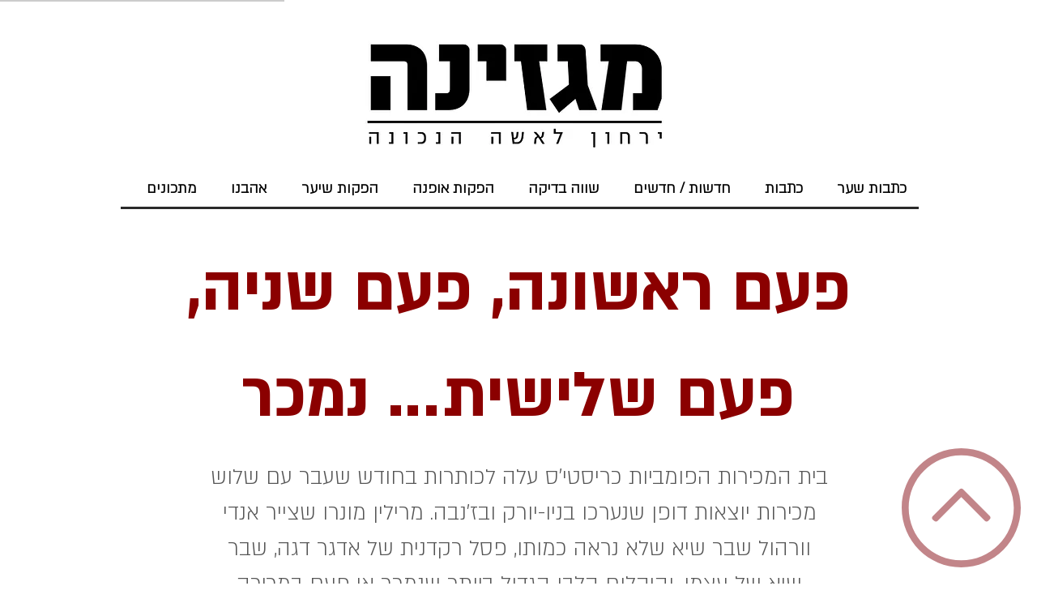

--- FILE ---
content_type: text/html; charset=UTF-8
request_url: https://www.magazina-il.com/christies
body_size: 151712
content:
<!DOCTYPE html>
<html lang="he">
<head>
  
  <!-- SEO Tags -->
  <title>כריסטי'ס | magazina</title>
  <link rel="canonical" href="https://www.magazina-il.com/christies"/>
  <meta property="og:title" content="כריסטי'ס | magazina"/>
  <meta property="og:image" content="https://static.wixstatic.com/media/bbe87d_b3e223590bc5401e86d78c9a671b904e%7Emv2.jpg/v1/fit/w_2500,h_1330,al_c/bbe87d_b3e223590bc5401e86d78c9a671b904e%7Emv2.jpg"/>
  <meta property="og:image:width" content="2500"/>
  <meta property="og:image:height" content="1330"/>
  <meta property="og:url" content="https://www.magazina-il.com/christies"/>
  <meta property="og:site_name" content="magazina"/>
  <meta property="og:type" content="website"/>
  <meta name="fb_admins_meta_tag" content="magazina.il"/>
  <meta property="fb:admins" content="magazina.il"/>
  <meta name="twitter:card" content="summary_large_image"/>
  <meta name="twitter:title" content="כריסטי'ס | magazina"/>
  <meta name="twitter:image" content="https://static.wixstatic.com/media/bbe87d_b3e223590bc5401e86d78c9a671b904e%7Emv2.jpg/v1/fit/w_2500,h_1330,al_c/bbe87d_b3e223590bc5401e86d78c9a671b904e%7Emv2.jpg"/><meta property="fb:pages" content="471245313011167" />

  
  <meta charset='utf-8'>
  <meta name="viewport" content="width=device-width, initial-scale=1" id="wixDesktopViewport" />
  <meta http-equiv="X-UA-Compatible" content="IE=edge">
  <meta name="generator" content="Wix.com Website Builder"/>

  <link rel="icon" sizes="192x192" href="https://static.wixstatic.com/media/bbe87d_30da079d4ba74cb5a0d34d28a2304c62%7Emv2.png/v1/fill/w_192%2Ch_192%2Clg_1%2Cusm_0.66_1.00_0.01/bbe87d_30da079d4ba74cb5a0d34d28a2304c62%7Emv2.png" type="image/png"/>
  <link rel="shortcut icon" href="https://static.wixstatic.com/media/bbe87d_30da079d4ba74cb5a0d34d28a2304c62%7Emv2.png/v1/fill/w_192%2Ch_192%2Clg_1%2Cusm_0.66_1.00_0.01/bbe87d_30da079d4ba74cb5a0d34d28a2304c62%7Emv2.png" type="image/png"/>
  <link rel="apple-touch-icon" href="https://static.wixstatic.com/media/bbe87d_30da079d4ba74cb5a0d34d28a2304c62%7Emv2.png/v1/fill/w_180%2Ch_180%2Clg_1%2Cusm_0.66_1.00_0.01/bbe87d_30da079d4ba74cb5a0d34d28a2304c62%7Emv2.png" type="image/png"/>

  <!-- Safari Pinned Tab Icon -->
  <!-- <link rel="mask-icon" href="https://static.wixstatic.com/media/bbe87d_30da079d4ba74cb5a0d34d28a2304c62%7Emv2.png/v1/fill/w_192%2Ch_192%2Clg_1%2Cusm_0.66_1.00_0.01/bbe87d_30da079d4ba74cb5a0d34d28a2304c62%7Emv2.png"> -->

  <!-- Original trials -->
  


  <!-- Segmenter Polyfill -->
  <script>
    if (!window.Intl || !window.Intl.Segmenter) {
      (function() {
        var script = document.createElement('script');
        script.src = 'https://static.parastorage.com/unpkg/@formatjs/intl-segmenter@11.7.10/polyfill.iife.js';
        document.head.appendChild(script);
      })();
    }
  </script>

  <!-- Legacy Polyfills -->
  <script nomodule="" src="https://static.parastorage.com/unpkg/core-js-bundle@3.2.1/minified.js"></script>
  <script nomodule="" src="https://static.parastorage.com/unpkg/focus-within-polyfill@5.0.9/dist/focus-within-polyfill.js"></script>

  <!-- Performance API Polyfills -->
  <script>
  (function () {
    var noop = function noop() {};
    if ("performance" in window === false) {
      window.performance = {};
    }
    window.performance.mark = performance.mark || noop;
    window.performance.measure = performance.measure || noop;
    if ("now" in window.performance === false) {
      var nowOffset = Date.now();
      if (performance.timing && performance.timing.navigationStart) {
        nowOffset = performance.timing.navigationStart;
      }
      window.performance.now = function now() {
        return Date.now() - nowOffset;
      };
    }
  })();
  </script>

  <!-- Globals Definitions -->
  <script>
    (function () {
      var now = Date.now()
      window.initialTimestamps = {
        initialTimestamp: now,
        initialRequestTimestamp: Math.round(performance.timeOrigin ? performance.timeOrigin : now - performance.now())
      }

      window.thunderboltTag = "libs-releases-GA-local"
      window.thunderboltVersion = "1.16803.0"
    })();
  </script>

  <!-- Essential Viewer Model -->
  <script type="application/json" id="wix-essential-viewer-model">{"fleetConfig":{"fleetName":"thunderbolt-seo-renderer","type":"GA","code":0},"mode":{"qa":false,"enableTestApi":false,"debug":false,"ssrIndicator":false,"ssrOnly":false,"siteAssetsFallback":"enable","versionIndicator":false},"componentsLibrariesTopology":[{"artifactId":"editor-elements","namespace":"wixui","url":"https:\/\/static.parastorage.com\/services\/editor-elements\/1.14868.0"},{"artifactId":"editor-elements","namespace":"dsgnsys","url":"https:\/\/static.parastorage.com\/services\/editor-elements\/1.14868.0"}],"siteFeaturesConfigs":{"sessionManager":{"isRunningInDifferentSiteContext":false}},"language":{"userLanguage":"he"},"siteAssets":{"clientTopology":{"mediaRootUrl":"https:\/\/static.wixstatic.com","scriptsUrl":"static.parastorage.com","staticMediaUrl":"https:\/\/static.wixstatic.com\/media","moduleRepoUrl":"https:\/\/static.parastorage.com\/unpkg","fileRepoUrl":"https:\/\/static.parastorage.com\/services","viewerAppsUrl":"https:\/\/viewer-apps.parastorage.com","viewerAssetsUrl":"https:\/\/viewer-assets.parastorage.com","siteAssetsUrl":"https:\/\/siteassets.parastorage.com","pageJsonServerUrls":["https:\/\/pages.parastorage.com","https:\/\/staticorigin.wixstatic.com","https:\/\/www.magazina-il.com","https:\/\/fallback.wix.com\/wix-html-editor-pages-webapp\/page"],"pathOfTBModulesInFileRepoForFallback":"wix-thunderbolt\/dist\/"}},"siteFeatures":["accessibility","appMonitoring","assetsLoader","businessLogger","captcha","clickHandlerRegistrar","commonConfig","componentsLoader","componentsRegistry","consentPolicy","cyclicTabbing","domSelectors","environmentWixCodeSdk","environment","lightbox","locationWixCodeSdk","mpaNavigation","navigationManager","navigationPhases","ooi","pages","panorama","renderer","reporter","routerFetch","router","scrollRestoration","seoWixCodeSdk","seo","sessionManager","siteMembersWixCodeSdk","siteMembers","siteScrollBlocker","siteWixCodeSdk","speculationRules","ssrCache","stores","structureApi","thunderboltInitializer","tpaCommons","tpaWorkerFeature","translations","usedPlatformApis","warmupData","windowMessageRegistrar","windowWixCodeSdk","wixEmbedsApi","componentsReact","platform"],"site":{"externalBaseUrl":"https:\/\/www.magazina-il.com","isSEO":true},"media":{"staticMediaUrl":"https:\/\/static.wixstatic.com\/media","mediaRootUrl":"https:\/\/static.wixstatic.com\/","staticVideoUrl":"https:\/\/video.wixstatic.com\/"},"requestUrl":"https:\/\/www.magazina-il.com\/christies","rollout":{"siteAssetsVersionsRollout":false,"isDACRollout":0,"isTBRollout":false},"commonConfig":{"brand":"wix","host":"VIEWER","bsi":"","consentPolicy":{},"consentPolicyHeader":{},"siteRevision":"10317","renderingFlow":"NONE","language":"he","locale":"en-us"},"interactionSampleRatio":0.01,"dynamicModelUrl":"https:\/\/www.magazina-il.com\/_api\/v2\/dynamicmodel","accessTokensUrl":"https:\/\/www.magazina-il.com\/_api\/v1\/access-tokens","isExcludedFromSecurityExperiments":false,"experiments":{"specs.thunderbolt.hardenFetchAndXHR":true,"specs.thunderbolt.securityExperiments":true}}</script>
  <script>window.viewerModel = JSON.parse(document.getElementById('wix-essential-viewer-model').textContent)</script>

  <script>
    window.commonConfig = viewerModel.commonConfig
  </script>

  
  <!-- BEGIN handleAccessTokens bundle -->

  <script data-url="https://static.parastorage.com/services/wix-thunderbolt/dist/handleAccessTokens.inline.4f2f9a53.bundle.min.js">(()=>{"use strict";function e(e){let{context:o,property:r,value:n,enumerable:i=!0}=e,c=e.get,l=e.set;if(!r||void 0===n&&!c&&!l)return new Error("property and value are required");let a=o||globalThis,s=a?.[r],u={};if(void 0!==n)u.value=n;else{if(c){let e=t(c);e&&(u.get=e)}if(l){let e=t(l);e&&(u.set=e)}}let p={...u,enumerable:i||!1,configurable:!1};void 0!==n&&(p.writable=!1);try{Object.defineProperty(a,r,p)}catch(e){return e instanceof TypeError?s:e}return s}function t(e,t){return"function"==typeof e?e:!0===e?.async&&"function"==typeof e.func?t?async function(t){return e.func(t)}:async function(){return e.func()}:"function"==typeof e?.func?e.func:void 0}try{e({property:"strictDefine",value:e})}catch{}try{e({property:"defineStrictObject",value:r})}catch{}try{e({property:"defineStrictMethod",value:n})}catch{}var o=["toString","toLocaleString","valueOf","constructor","prototype"];function r(t){let{context:n,property:c,propertiesToExclude:l=[],skipPrototype:a=!1,hardenPrototypePropertiesToExclude:s=[]}=t;if(!c)return new Error("property is required");let u=(n||globalThis)[c],p={},f=i(n,c);u&&("object"==typeof u||"function"==typeof u)&&Reflect.ownKeys(u).forEach(t=>{if(!l.includes(t)&&!o.includes(t)){let o=i(u,t);if(o&&(o.writable||o.configurable)){let{value:r,get:n,set:i,enumerable:c=!1}=o,l={};void 0!==r?l.value=r:n?l.get=n:i&&(l.set=i);try{let o=e({context:u,property:t,...l,enumerable:c});p[t]=o}catch(e){if(!(e instanceof TypeError))throw e;try{p[t]=o.value||o.get||o.set}catch{}}}}});let d={originalObject:u,originalProperties:p};if(!a&&void 0!==u?.prototype){let e=r({context:u,property:"prototype",propertiesToExclude:s,skipPrototype:!0});e instanceof Error||(d.originalPrototype=e?.originalObject,d.originalPrototypeProperties=e?.originalProperties)}return e({context:n,property:c,value:u,enumerable:f?.enumerable}),d}function n(t,o){let r=(o||globalThis)[t],n=i(o||globalThis,t);return r&&n&&(n.writable||n.configurable)?(Object.freeze(r),e({context:globalThis,property:t,value:r})):r}function i(e,t){if(e&&t)try{return Reflect.getOwnPropertyDescriptor(e,t)}catch{return}}function c(e){if("string"!=typeof e)return e;try{return decodeURIComponent(e).toLowerCase().trim()}catch{return e.toLowerCase().trim()}}function l(e,t){let o="";if("string"==typeof e)o=e.split("=")[0]?.trim()||"";else{if(!e||"string"!=typeof e.name)return!1;o=e.name}return t.has(c(o)||"")}function a(e,t){let o;return o="string"==typeof e?e.split(";").map(e=>e.trim()).filter(e=>e.length>0):e||[],o.filter(e=>!l(e,t))}var s=null;function u(){return null===s&&(s=typeof Document>"u"?void 0:Object.getOwnPropertyDescriptor(Document.prototype,"cookie")),s}function p(t,o){if(!globalThis?.cookieStore)return;let r=globalThis.cookieStore.get.bind(globalThis.cookieStore),n=globalThis.cookieStore.getAll.bind(globalThis.cookieStore),i=globalThis.cookieStore.set.bind(globalThis.cookieStore),c=globalThis.cookieStore.delete.bind(globalThis.cookieStore);return e({context:globalThis.CookieStore.prototype,property:"get",value:async function(e){return l(("string"==typeof e?e:e.name)||"",t)?null:r.call(this,e)},enumerable:!0}),e({context:globalThis.CookieStore.prototype,property:"getAll",value:async function(){return a(await n.apply(this,Array.from(arguments)),t)},enumerable:!0}),e({context:globalThis.CookieStore.prototype,property:"set",value:async function(){let e=Array.from(arguments);if(!l(1===e.length?e[0].name:e[0],t))return i.apply(this,e);o&&console.warn(o)},enumerable:!0}),e({context:globalThis.CookieStore.prototype,property:"delete",value:async function(){let e=Array.from(arguments);if(!l(1===e.length?e[0].name:e[0],t))return c.apply(this,e)},enumerable:!0}),e({context:globalThis.cookieStore,property:"prototype",value:globalThis.CookieStore.prototype,enumerable:!1}),e({context:globalThis,property:"cookieStore",value:globalThis.cookieStore,enumerable:!0}),{get:r,getAll:n,set:i,delete:c}}var f=["TextEncoder","TextDecoder","XMLHttpRequestEventTarget","EventTarget","URL","JSON","Reflect","Object","Array","Map","Set","WeakMap","WeakSet","Promise","Symbol","Error"],d=["addEventListener","removeEventListener","dispatchEvent","encodeURI","encodeURIComponent","decodeURI","decodeURIComponent"];const y=(e,t)=>{try{const o=t?t.get.call(document):document.cookie;return o.split(";").map(e=>e.trim()).filter(t=>t?.startsWith(e))[0]?.split("=")[1]}catch(e){return""}},g=(e="",t="",o="/")=>`${e}=; ${t?`domain=${t};`:""} max-age=0; path=${o}; expires=Thu, 01 Jan 1970 00:00:01 GMT`;function m(){(function(){if("undefined"!=typeof window){const e=performance.getEntriesByType("navigation")[0];return"back_forward"===(e?.type||"")}return!1})()&&function(){const{counter:e}=function(){const e=b("getItem");if(e){const[t,o]=e.split("-"),r=o?parseInt(o,10):0;if(r>=3){const e=t?Number(t):0;if(Date.now()-e>6e4)return{counter:0}}return{counter:r}}return{counter:0}}();e<3?(!function(e=1){b("setItem",`${Date.now()}-${e}`)}(e+1),window.location.reload()):console.error("ATS: Max reload attempts reached")}()}function b(e,t){try{return sessionStorage[e]("reload",t||"")}catch(e){console.error("ATS: Error calling sessionStorage:",e)}}const h="client-session-bind",v="sec-fetch-unsupported",{experiments:w}=window.viewerModel,T=[h,"client-binding",v,"svSession","smSession","server-session-bind","wixSession2","wixSession3"].map(e=>e.toLowerCase()),{cookie:S}=function(t,o){let r=new Set(t);return e({context:document,property:"cookie",set:{func:e=>function(e,t,o,r){let n=u(),i=c(t.split(";")[0]||"")||"";[...o].every(e=>!i.startsWith(e.toLowerCase()))&&n?.set?n.set.call(e,t):r&&console.warn(r)}(document,e,r,o)},get:{func:()=>function(e,t){let o=u();if(!o?.get)throw new Error("Cookie descriptor or getter not available");return a(o.get.call(e),t).join("; ")}(document,r)},enumerable:!0}),{cookieStore:p(r,o),cookie:u()}}(T),k="tbReady",x="security_overrideGlobals",{experiments:E,siteFeaturesConfigs:C,accessTokensUrl:P}=window.viewerModel,R=P,M={},O=(()=>{const e=y(h,S);if(w["specs.thunderbolt.browserCacheReload"]){y(v,S)||e?b("removeItem"):m()}return(()=>{const e=g(h),t=g(h,location.hostname);S.set.call(document,e),S.set.call(document,t)})(),e})();O&&(M["client-binding"]=O);const D=fetch;addEventListener(k,function e(t){const{logger:o}=t.detail;try{window.tb.init({fetch:D,fetchHeaders:M})}catch(e){const t=new Error("TB003");o.meter(`${x}_${t.message}`,{paramsOverrides:{errorType:x,eventString:t.message}}),window?.viewerModel?.mode.debug&&console.error(e)}finally{removeEventListener(k,e)}}),E["specs.thunderbolt.hardenFetchAndXHR"]||(window.fetchDynamicModel=()=>C.sessionManager.isRunningInDifferentSiteContext?Promise.resolve({}):fetch(R,{credentials:"same-origin",headers:M}).then(function(e){if(!e.ok)throw new Error(`[${e.status}]${e.statusText}`);return e.json()}),window.dynamicModelPromise=window.fetchDynamicModel())})();
//# sourceMappingURL=https://static.parastorage.com/services/wix-thunderbolt/dist/handleAccessTokens.inline.4f2f9a53.bundle.min.js.map</script>

<!-- END handleAccessTokens bundle -->

<!-- BEGIN overrideGlobals bundle -->

<script data-url="https://static.parastorage.com/services/wix-thunderbolt/dist/overrideGlobals.inline.ec13bfcf.bundle.min.js">(()=>{"use strict";function e(e){let{context:r,property:o,value:n,enumerable:i=!0}=e,c=e.get,a=e.set;if(!o||void 0===n&&!c&&!a)return new Error("property and value are required");let l=r||globalThis,u=l?.[o],s={};if(void 0!==n)s.value=n;else{if(c){let e=t(c);e&&(s.get=e)}if(a){let e=t(a);e&&(s.set=e)}}let p={...s,enumerable:i||!1,configurable:!1};void 0!==n&&(p.writable=!1);try{Object.defineProperty(l,o,p)}catch(e){return e instanceof TypeError?u:e}return u}function t(e,t){return"function"==typeof e?e:!0===e?.async&&"function"==typeof e.func?t?async function(t){return e.func(t)}:async function(){return e.func()}:"function"==typeof e?.func?e.func:void 0}try{e({property:"strictDefine",value:e})}catch{}try{e({property:"defineStrictObject",value:o})}catch{}try{e({property:"defineStrictMethod",value:n})}catch{}var r=["toString","toLocaleString","valueOf","constructor","prototype"];function o(t){let{context:n,property:c,propertiesToExclude:a=[],skipPrototype:l=!1,hardenPrototypePropertiesToExclude:u=[]}=t;if(!c)return new Error("property is required");let s=(n||globalThis)[c],p={},f=i(n,c);s&&("object"==typeof s||"function"==typeof s)&&Reflect.ownKeys(s).forEach(t=>{if(!a.includes(t)&&!r.includes(t)){let r=i(s,t);if(r&&(r.writable||r.configurable)){let{value:o,get:n,set:i,enumerable:c=!1}=r,a={};void 0!==o?a.value=o:n?a.get=n:i&&(a.set=i);try{let r=e({context:s,property:t,...a,enumerable:c});p[t]=r}catch(e){if(!(e instanceof TypeError))throw e;try{p[t]=r.value||r.get||r.set}catch{}}}}});let d={originalObject:s,originalProperties:p};if(!l&&void 0!==s?.prototype){let e=o({context:s,property:"prototype",propertiesToExclude:u,skipPrototype:!0});e instanceof Error||(d.originalPrototype=e?.originalObject,d.originalPrototypeProperties=e?.originalProperties)}return e({context:n,property:c,value:s,enumerable:f?.enumerable}),d}function n(t,r){let o=(r||globalThis)[t],n=i(r||globalThis,t);return o&&n&&(n.writable||n.configurable)?(Object.freeze(o),e({context:globalThis,property:t,value:o})):o}function i(e,t){if(e&&t)try{return Reflect.getOwnPropertyDescriptor(e,t)}catch{return}}function c(e){if("string"!=typeof e)return e;try{return decodeURIComponent(e).toLowerCase().trim()}catch{return e.toLowerCase().trim()}}function a(e,t){return e instanceof Headers?e.forEach((r,o)=>{l(o,t)||e.delete(o)}):Object.keys(e).forEach(r=>{l(r,t)||delete e[r]}),e}function l(e,t){return!t.has(c(e)||"")}function u(e,t){let r=!0,o=function(e){let t,r;if(globalThis.Request&&e instanceof Request)t=e.url;else{if("function"!=typeof e?.toString)throw new Error("Unsupported type for url");t=e.toString()}try{return new URL(t).pathname}catch{return r=t.replace(/#.+/gi,"").split("?").shift(),r.startsWith("/")?r:`/${r}`}}(e),n=c(o);return n&&t.some(e=>n.includes(e))&&(r=!1),r}function s(t,r,o){let n=fetch,i=XMLHttpRequest,c=new Set(r);function s(){let e=new i,r=e.open,n=e.setRequestHeader;return e.open=function(){let n=Array.from(arguments),i=n[1];if(n.length<2||u(i,t))return r.apply(e,n);throw new Error(o||`Request not allowed for path ${i}`)},e.setRequestHeader=function(t,r){l(decodeURIComponent(t),c)&&n.call(e,t,r)},e}return e({property:"fetch",value:function(){let e=function(e,t){return globalThis.Request&&e[0]instanceof Request&&e[0]?.headers?a(e[0].headers,t):e[1]?.headers&&a(e[1].headers,t),e}(arguments,c);return u(arguments[0],t)?n.apply(globalThis,Array.from(e)):new Promise((e,t)=>{t(new Error(o||`Request not allowed for path ${arguments[0]}`))})},enumerable:!0}),e({property:"XMLHttpRequest",value:s,enumerable:!0}),Object.keys(i).forEach(e=>{s[e]=i[e]}),{fetch:n,XMLHttpRequest:i}}var p=["TextEncoder","TextDecoder","XMLHttpRequestEventTarget","EventTarget","URL","JSON","Reflect","Object","Array","Map","Set","WeakMap","WeakSet","Promise","Symbol","Error"],f=["addEventListener","removeEventListener","dispatchEvent","encodeURI","encodeURIComponent","decodeURI","decodeURIComponent"];const d=function(){let t=globalThis.open,r=document.open;function o(e,r,o){let n="string"!=typeof e,i=t.call(window,e,r,o);return n||e&&function(e){return e.startsWith("//")&&/(?:[a-z0-9](?:[a-z0-9-]{0,61}[a-z0-9])?\.)+[a-z0-9][a-z0-9-]{0,61}[a-z0-9]/g.test(`${location.protocol}:${e}`)&&(e=`${location.protocol}${e}`),!e.startsWith("http")||new URL(e).hostname===location.hostname}(e)?{}:i}return e({property:"open",value:o,context:globalThis,enumerable:!0}),e({property:"open",value:function(e,t,n){return e?o(e,t,n):r.call(document,e||"",t||"",n||"")},context:document,enumerable:!0}),{open:t,documentOpen:r}},y=function(){let t=document.createElement,r=Element.prototype.setAttribute,o=Element.prototype.setAttributeNS;return e({property:"createElement",context:document,value:function(n,i){let a=t.call(document,n,i);if("iframe"===c(n)){e({property:"srcdoc",context:a,get:()=>"",set:()=>{console.warn("`srcdoc` is not allowed in iframe elements.")}});let t=function(e,t){"srcdoc"!==e.toLowerCase()?r.call(a,e,t):console.warn("`srcdoc` attribute is not allowed to be set.")},n=function(e,t,r){"srcdoc"!==t.toLowerCase()?o.call(a,e,t,r):console.warn("`srcdoc` attribute is not allowed to be set.")};a.setAttribute=t,a.setAttributeNS=n}return a},enumerable:!0}),{createElement:t,setAttribute:r,setAttributeNS:o}},m=["client-binding"],b=["/_api/v1/access-tokens","/_api/v2/dynamicmodel","/_api/one-app-session-web/v3/businesses"],h=function(){let t=setTimeout,r=setInterval;return o("setTimeout",0,globalThis),o("setInterval",0,globalThis),{setTimeout:t,setInterval:r};function o(t,r,o){let n=o||globalThis,i=n[t];if(!i||"function"!=typeof i)throw new Error(`Function ${t} not found or is not a function`);e({property:t,value:function(){let e=Array.from(arguments);if("string"!=typeof e[r])return i.apply(n,e);console.warn(`Calling ${t} with a String Argument at index ${r} is not allowed`)},context:o,enumerable:!0})}},v=function(){if(navigator&&"serviceWorker"in navigator){let t=navigator.serviceWorker.register;return e({context:navigator.serviceWorker,property:"register",value:function(){console.log("Service worker registration is not allowed")},enumerable:!0}),{register:t}}return{}};performance.mark("overrideGlobals started");const{isExcludedFromSecurityExperiments:g,experiments:w}=window.viewerModel,E=!g&&w["specs.thunderbolt.securityExperiments"];try{d(),E&&y(),w["specs.thunderbolt.hardenFetchAndXHR"]&&E&&s(b,m),v(),(e=>{let t=[],r=[];r=r.concat(["TextEncoder","TextDecoder"]),e&&(r=r.concat(["XMLHttpRequestEventTarget","EventTarget"])),r=r.concat(["URL","JSON"]),e&&(t=t.concat(["addEventListener","removeEventListener"])),t=t.concat(["encodeURI","encodeURIComponent","decodeURI","decodeURIComponent"]),r=r.concat(["String","Number"]),e&&r.push("Object"),r=r.concat(["Reflect"]),t.forEach(e=>{n(e),["addEventListener","removeEventListener"].includes(e)&&n(e,document)}),r.forEach(e=>{o({property:e})})})(E),E&&h()}catch(e){window?.viewerModel?.mode.debug&&console.error(e);const t=new Error("TB006");window.fedops?.reportError(t,"security_overrideGlobals"),window.Sentry?window.Sentry.captureException(t):globalThis.defineStrictProperty("sentryBuffer",[t],window,!1)}performance.mark("overrideGlobals ended")})();
//# sourceMappingURL=https://static.parastorage.com/services/wix-thunderbolt/dist/overrideGlobals.inline.ec13bfcf.bundle.min.js.map</script>

<!-- END overrideGlobals bundle -->


  
  <script>
    window.commonConfig = viewerModel.commonConfig

	
  </script>

  <!-- Initial CSS -->
  <style data-url="https://static.parastorage.com/services/wix-thunderbolt/dist/main.347af09f.min.css">@keyframes slide-horizontal-new{0%{transform:translateX(100%)}}@keyframes slide-horizontal-old{80%{opacity:1}to{opacity:0;transform:translateX(-100%)}}@keyframes slide-vertical-new{0%{transform:translateY(-100%)}}@keyframes slide-vertical-old{80%{opacity:1}to{opacity:0;transform:translateY(100%)}}@keyframes out-in-new{0%{opacity:0}}@keyframes out-in-old{to{opacity:0}}:root:active-view-transition{view-transition-name:none}::view-transition{pointer-events:none}:root:active-view-transition::view-transition-new(page-group),:root:active-view-transition::view-transition-old(page-group){animation-duration:.6s;cursor:wait;pointer-events:all}:root:active-view-transition-type(SlideHorizontal)::view-transition-old(page-group){animation:slide-horizontal-old .6s cubic-bezier(.83,0,.17,1) forwards;mix-blend-mode:normal}:root:active-view-transition-type(SlideHorizontal)::view-transition-new(page-group){animation:slide-horizontal-new .6s cubic-bezier(.83,0,.17,1) backwards;mix-blend-mode:normal}:root:active-view-transition-type(SlideVertical)::view-transition-old(page-group){animation:slide-vertical-old .6s cubic-bezier(.83,0,.17,1) forwards;mix-blend-mode:normal}:root:active-view-transition-type(SlideVertical)::view-transition-new(page-group){animation:slide-vertical-new .6s cubic-bezier(.83,0,.17,1) backwards;mix-blend-mode:normal}:root:active-view-transition-type(OutIn)::view-transition-old(page-group){animation:out-in-old .35s cubic-bezier(.22,1,.36,1) forwards}:root:active-view-transition-type(OutIn)::view-transition-new(page-group){animation:out-in-new .35s cubic-bezier(.64,0,.78,0) .35s backwards}@media(prefers-reduced-motion:reduce){::view-transition-group(*),::view-transition-new(*),::view-transition-old(*){animation:none!important}}body,html{background:transparent;border:0;margin:0;outline:0;padding:0;vertical-align:baseline}body{--scrollbar-width:0px;font-family:Arial,Helvetica,sans-serif;font-size:10px}body,html{height:100%}body{overflow-x:auto;overflow-y:scroll}body:not(.responsive) #site-root{min-width:var(--site-width);width:100%}body:not([data-js-loaded]) [data-hide-prejs]{visibility:hidden}interact-element{display:contents}#SITE_CONTAINER{position:relative}:root{--one-unit:1vw;--section-max-width:9999px;--spx-stopper-max:9999px;--spx-stopper-min:0px;--browser-zoom:1}@supports(-webkit-appearance:none) and (stroke-color:transparent){:root{--safari-sticky-fix:opacity;--experimental-safari-sticky-fix:translateZ(0)}}@supports(container-type:inline-size){:root{--one-unit:1cqw}}[id^=oldHoverBox-]{mix-blend-mode:plus-lighter;transition:opacity .5s ease,visibility .5s ease}[data-mesh-id$=inlineContent-gridContainer]:has(>[id^=oldHoverBox-]){isolation:isolate}</style>
<style data-url="https://static.parastorage.com/services/wix-thunderbolt/dist/main.renderer.25146d00.min.css">a,abbr,acronym,address,applet,b,big,blockquote,button,caption,center,cite,code,dd,del,dfn,div,dl,dt,em,fieldset,font,footer,form,h1,h2,h3,h4,h5,h6,header,i,iframe,img,ins,kbd,label,legend,li,nav,object,ol,p,pre,q,s,samp,section,small,span,strike,strong,sub,sup,table,tbody,td,tfoot,th,thead,title,tr,tt,u,ul,var{background:transparent;border:0;margin:0;outline:0;padding:0;vertical-align:baseline}input,select,textarea{box-sizing:border-box;font-family:Helvetica,Arial,sans-serif}ol,ul{list-style:none}blockquote,q{quotes:none}ins{text-decoration:none}del{text-decoration:line-through}table{border-collapse:collapse;border-spacing:0}a{cursor:pointer;text-decoration:none}.testStyles{overflow-y:hidden}.reset-button{-webkit-appearance:none;background:none;border:0;color:inherit;font:inherit;line-height:normal;outline:0;overflow:visible;padding:0;-webkit-user-select:none;-moz-user-select:none;-ms-user-select:none}:focus{outline:none}body.device-mobile-optimized:not(.disable-site-overflow){overflow-x:hidden;overflow-y:scroll}body.device-mobile-optimized:not(.responsive) #SITE_CONTAINER{margin-left:auto;margin-right:auto;overflow-x:visible;position:relative;width:320px}body.device-mobile-optimized:not(.responsive):not(.blockSiteScrolling) #SITE_CONTAINER{margin-top:0}body.device-mobile-optimized>*{max-width:100%!important}body.device-mobile-optimized #site-root{overflow-x:hidden;overflow-y:hidden}@supports(overflow:clip){body.device-mobile-optimized #site-root{overflow-x:clip;overflow-y:clip}}body.device-mobile-non-optimized #SITE_CONTAINER #site-root{overflow-x:clip;overflow-y:clip}body.device-mobile-non-optimized.fullScreenMode{background-color:#5f6360}body.device-mobile-non-optimized.fullScreenMode #MOBILE_ACTIONS_MENU,body.device-mobile-non-optimized.fullScreenMode #SITE_BACKGROUND,body.device-mobile-non-optimized.fullScreenMode #site-root,body.fullScreenMode #WIX_ADS{visibility:hidden}body.fullScreenMode{overflow-x:hidden!important;overflow-y:hidden!important}body.fullScreenMode.device-mobile-optimized #TINY_MENU{opacity:0;pointer-events:none}body.fullScreenMode-scrollable.device-mobile-optimized{overflow-x:hidden!important;overflow-y:auto!important}body.fullScreenMode-scrollable.device-mobile-optimized #masterPage,body.fullScreenMode-scrollable.device-mobile-optimized #site-root{overflow-x:hidden!important;overflow-y:hidden!important}body.fullScreenMode-scrollable.device-mobile-optimized #SITE_BACKGROUND,body.fullScreenMode-scrollable.device-mobile-optimized #masterPage{height:auto!important}body.fullScreenMode-scrollable.device-mobile-optimized #masterPage.mesh-layout{height:0!important}body.blockSiteScrolling,body.siteScrollingBlocked{position:fixed;width:100%}body.siteScrollingBlockedIOSFix{overflow:hidden!important}body.blockSiteScrolling #SITE_CONTAINER{margin-top:calc(var(--blocked-site-scroll-margin-top)*-1)}#site-root{margin:0 auto;min-height:100%;position:relative;top:var(--wix-ads-height)}#site-root img:not([src]){visibility:hidden}#site-root svg img:not([src]){visibility:visible}.auto-generated-link{color:inherit}#SCROLL_TO_BOTTOM,#SCROLL_TO_TOP{height:0}.has-click-trigger{cursor:pointer}.fullScreenOverlay{bottom:0;display:flex;justify-content:center;left:0;overflow-y:hidden;position:fixed;right:0;top:-60px;z-index:1005}.fullScreenOverlay>.fullScreenOverlayContent{bottom:0;left:0;margin:0 auto;overflow:hidden;position:absolute;right:0;top:60px;transform:translateZ(0)}[data-mesh-id$=centeredContent],[data-mesh-id$=form],[data-mesh-id$=inlineContent]{pointer-events:none;position:relative}[data-mesh-id$=-gridWrapper],[data-mesh-id$=-rotated-wrapper]{pointer-events:none}[data-mesh-id$=-gridContainer]>*,[data-mesh-id$=-rotated-wrapper]>*,[data-mesh-id$=inlineContent]>:not([data-mesh-id$=-gridContainer]){pointer-events:auto}.device-mobile-optimized #masterPage.mesh-layout #SOSP_CONTAINER_CUSTOM_ID{grid-area:2/1/3/2;-ms-grid-row:2;position:relative}#masterPage.mesh-layout{-ms-grid-rows:max-content max-content min-content max-content;-ms-grid-columns:100%;align-items:start;display:-ms-grid;display:grid;grid-template-columns:100%;grid-template-rows:max-content max-content min-content max-content;justify-content:stretch}#masterPage.mesh-layout #PAGES_CONTAINER,#masterPage.mesh-layout #SITE_FOOTER-placeholder,#masterPage.mesh-layout #SITE_FOOTER_WRAPPER,#masterPage.mesh-layout #SITE_HEADER-placeholder,#masterPage.mesh-layout #SITE_HEADER_WRAPPER,#masterPage.mesh-layout #SOSP_CONTAINER_CUSTOM_ID[data-state~=mobileView],#masterPage.mesh-layout #soapAfterPagesContainer,#masterPage.mesh-layout #soapBeforePagesContainer{-ms-grid-row-align:start;-ms-grid-column-align:start;-ms-grid-column:1}#masterPage.mesh-layout #SITE_HEADER-placeholder,#masterPage.mesh-layout #SITE_HEADER_WRAPPER{grid-area:1/1/2/2;-ms-grid-row:1}#masterPage.mesh-layout #PAGES_CONTAINER,#masterPage.mesh-layout #soapAfterPagesContainer,#masterPage.mesh-layout #soapBeforePagesContainer{grid-area:3/1/4/2;-ms-grid-row:3}#masterPage.mesh-layout #soapAfterPagesContainer,#masterPage.mesh-layout #soapBeforePagesContainer{width:100%}#masterPage.mesh-layout #PAGES_CONTAINER{align-self:stretch}#masterPage.mesh-layout main#PAGES_CONTAINER{display:block}#masterPage.mesh-layout #SITE_FOOTER-placeholder,#masterPage.mesh-layout #SITE_FOOTER_WRAPPER{grid-area:4/1/5/2;-ms-grid-row:4}#masterPage.mesh-layout #SITE_PAGES,#masterPage.mesh-layout [data-mesh-id=PAGES_CONTAINERcenteredContent],#masterPage.mesh-layout [data-mesh-id=PAGES_CONTAINERinlineContent]{height:100%}#masterPage.mesh-layout.desktop>*{width:100%}#masterPage.mesh-layout #PAGES_CONTAINER,#masterPage.mesh-layout #SITE_FOOTER,#masterPage.mesh-layout #SITE_FOOTER_WRAPPER,#masterPage.mesh-layout #SITE_HEADER,#masterPage.mesh-layout #SITE_HEADER_WRAPPER,#masterPage.mesh-layout #SITE_PAGES,#masterPage.mesh-layout #masterPageinlineContent{position:relative}#masterPage.mesh-layout #SITE_HEADER{grid-area:1/1/2/2}#masterPage.mesh-layout #SITE_FOOTER{grid-area:4/1/5/2}#masterPage.mesh-layout.overflow-x-clip #SITE_FOOTER,#masterPage.mesh-layout.overflow-x-clip #SITE_HEADER{overflow-x:clip}[data-z-counter]{z-index:0}[data-z-counter="0"]{z-index:auto}.wixSiteProperties{-webkit-font-smoothing:antialiased;-moz-osx-font-smoothing:grayscale}:root{--wst-button-color-fill-primary:rgb(var(--color_48));--wst-button-color-border-primary:rgb(var(--color_49));--wst-button-color-text-primary:rgb(var(--color_50));--wst-button-color-fill-primary-hover:rgb(var(--color_51));--wst-button-color-border-primary-hover:rgb(var(--color_52));--wst-button-color-text-primary-hover:rgb(var(--color_53));--wst-button-color-fill-primary-disabled:rgb(var(--color_54));--wst-button-color-border-primary-disabled:rgb(var(--color_55));--wst-button-color-text-primary-disabled:rgb(var(--color_56));--wst-button-color-fill-secondary:rgb(var(--color_57));--wst-button-color-border-secondary:rgb(var(--color_58));--wst-button-color-text-secondary:rgb(var(--color_59));--wst-button-color-fill-secondary-hover:rgb(var(--color_60));--wst-button-color-border-secondary-hover:rgb(var(--color_61));--wst-button-color-text-secondary-hover:rgb(var(--color_62));--wst-button-color-fill-secondary-disabled:rgb(var(--color_63));--wst-button-color-border-secondary-disabled:rgb(var(--color_64));--wst-button-color-text-secondary-disabled:rgb(var(--color_65));--wst-color-fill-base-1:rgb(var(--color_36));--wst-color-fill-base-2:rgb(var(--color_37));--wst-color-fill-base-shade-1:rgb(var(--color_38));--wst-color-fill-base-shade-2:rgb(var(--color_39));--wst-color-fill-base-shade-3:rgb(var(--color_40));--wst-color-fill-accent-1:rgb(var(--color_41));--wst-color-fill-accent-2:rgb(var(--color_42));--wst-color-fill-accent-3:rgb(var(--color_43));--wst-color-fill-accent-4:rgb(var(--color_44));--wst-color-fill-background-primary:rgb(var(--color_11));--wst-color-fill-background-secondary:rgb(var(--color_12));--wst-color-text-primary:rgb(var(--color_15));--wst-color-text-secondary:rgb(var(--color_14));--wst-color-action:rgb(var(--color_18));--wst-color-disabled:rgb(var(--color_39));--wst-color-title:rgb(var(--color_45));--wst-color-subtitle:rgb(var(--color_46));--wst-color-line:rgb(var(--color_47));--wst-font-style-h2:var(--font_2);--wst-font-style-h3:var(--font_3);--wst-font-style-h4:var(--font_4);--wst-font-style-h5:var(--font_5);--wst-font-style-h6:var(--font_6);--wst-font-style-body-large:var(--font_7);--wst-font-style-body-medium:var(--font_8);--wst-font-style-body-small:var(--font_9);--wst-font-style-body-x-small:var(--font_10);--wst-color-custom-1:rgb(var(--color_13));--wst-color-custom-2:rgb(var(--color_16));--wst-color-custom-3:rgb(var(--color_17));--wst-color-custom-4:rgb(var(--color_19));--wst-color-custom-5:rgb(var(--color_20));--wst-color-custom-6:rgb(var(--color_21));--wst-color-custom-7:rgb(var(--color_22));--wst-color-custom-8:rgb(var(--color_23));--wst-color-custom-9:rgb(var(--color_24));--wst-color-custom-10:rgb(var(--color_25));--wst-color-custom-11:rgb(var(--color_26));--wst-color-custom-12:rgb(var(--color_27));--wst-color-custom-13:rgb(var(--color_28));--wst-color-custom-14:rgb(var(--color_29));--wst-color-custom-15:rgb(var(--color_30));--wst-color-custom-16:rgb(var(--color_31));--wst-color-custom-17:rgb(var(--color_32));--wst-color-custom-18:rgb(var(--color_33));--wst-color-custom-19:rgb(var(--color_34));--wst-color-custom-20:rgb(var(--color_35))}.wix-presets-wrapper{display:contents}</style>

  <meta name="format-detection" content="telephone=no">
  <meta name="skype_toolbar" content="skype_toolbar_parser_compatible">
  
  

  

  

  <!-- head performance data start -->
  
  <!-- head performance data end -->
  

    


    
<style data-href="https://static.parastorage.com/services/editor-elements-library/dist/thunderbolt/rb_wixui.thunderbolt_bootstrap.a1b00b19.min.css">.cwL6XW{cursor:pointer}.sNF2R0{opacity:0}.hLoBV3{transition:opacity var(--transition-duration) cubic-bezier(.37,0,.63,1)}.Rdf41z,.hLoBV3{opacity:1}.ftlZWo{transition:opacity var(--transition-duration) cubic-bezier(.37,0,.63,1)}.ATGlOr,.ftlZWo{opacity:0}.KQSXD0{transition:opacity var(--transition-duration) cubic-bezier(.64,0,.78,0)}.KQSXD0,.pagQKE{opacity:1}._6zG5H{opacity:0;transition:opacity var(--transition-duration) cubic-bezier(.22,1,.36,1)}.BB49uC{transform:translateX(100%)}.j9xE1V{transition:transform var(--transition-duration) cubic-bezier(.87,0,.13,1)}.ICs7Rs,.j9xE1V{transform:translateX(0)}.DxijZJ{transition:transform var(--transition-duration) cubic-bezier(.87,0,.13,1)}.B5kjYq,.DxijZJ{transform:translateX(-100%)}.cJijIV{transition:transform var(--transition-duration) cubic-bezier(.87,0,.13,1)}.cJijIV,.hOxaWM{transform:translateX(0)}.T9p3fN{transform:translateX(100%);transition:transform var(--transition-duration) cubic-bezier(.87,0,.13,1)}.qDxYJm{transform:translateY(100%)}.aA9V0P{transition:transform var(--transition-duration) cubic-bezier(.87,0,.13,1)}.YPXPAS,.aA9V0P{transform:translateY(0)}.Xf2zsA{transition:transform var(--transition-duration) cubic-bezier(.87,0,.13,1)}.Xf2zsA,.y7Kt7s{transform:translateY(-100%)}.EeUgMu{transition:transform var(--transition-duration) cubic-bezier(.87,0,.13,1)}.EeUgMu,.fdHrtm{transform:translateY(0)}.WIFaG4{transform:translateY(100%);transition:transform var(--transition-duration) cubic-bezier(.87,0,.13,1)}body:not(.responsive) .JsJXaX{overflow-x:clip}:root:active-view-transition .JsJXaX{view-transition-name:page-group}.AnQkDU{display:grid;grid-template-columns:1fr;grid-template-rows:1fr;height:100%}.AnQkDU>div{align-self:stretch!important;grid-area:1/1/2/2;justify-self:stretch!important}.StylableButton2545352419__root{-archetype:box;border:none;box-sizing:border-box;cursor:pointer;display:block;height:100%;min-height:10px;min-width:10px;padding:0;touch-action:manipulation;width:100%}.StylableButton2545352419__root[disabled]{pointer-events:none}.StylableButton2545352419__root:not(:hover):not([disabled]).StylableButton2545352419--hasBackgroundColor{background-color:var(--corvid-background-color)!important}.StylableButton2545352419__root:hover:not([disabled]).StylableButton2545352419--hasHoverBackgroundColor{background-color:var(--corvid-hover-background-color)!important}.StylableButton2545352419__root:not(:hover)[disabled].StylableButton2545352419--hasDisabledBackgroundColor{background-color:var(--corvid-disabled-background-color)!important}.StylableButton2545352419__root:not(:hover):not([disabled]).StylableButton2545352419--hasBorderColor{border-color:var(--corvid-border-color)!important}.StylableButton2545352419__root:hover:not([disabled]).StylableButton2545352419--hasHoverBorderColor{border-color:var(--corvid-hover-border-color)!important}.StylableButton2545352419__root:not(:hover)[disabled].StylableButton2545352419--hasDisabledBorderColor{border-color:var(--corvid-disabled-border-color)!important}.StylableButton2545352419__root.StylableButton2545352419--hasBorderRadius{border-radius:var(--corvid-border-radius)!important}.StylableButton2545352419__root.StylableButton2545352419--hasBorderWidth{border-width:var(--corvid-border-width)!important}.StylableButton2545352419__root:not(:hover):not([disabled]).StylableButton2545352419--hasColor,.StylableButton2545352419__root:not(:hover):not([disabled]).StylableButton2545352419--hasColor .StylableButton2545352419__label{color:var(--corvid-color)!important}.StylableButton2545352419__root:hover:not([disabled]).StylableButton2545352419--hasHoverColor,.StylableButton2545352419__root:hover:not([disabled]).StylableButton2545352419--hasHoverColor .StylableButton2545352419__label{color:var(--corvid-hover-color)!important}.StylableButton2545352419__root:not(:hover)[disabled].StylableButton2545352419--hasDisabledColor,.StylableButton2545352419__root:not(:hover)[disabled].StylableButton2545352419--hasDisabledColor .StylableButton2545352419__label{color:var(--corvid-disabled-color)!important}.StylableButton2545352419__link{-archetype:box;box-sizing:border-box;color:#000;text-decoration:none}.StylableButton2545352419__container{align-items:center;display:flex;flex-basis:auto;flex-direction:row;flex-grow:1;height:100%;justify-content:center;overflow:hidden;transition:all .2s ease,visibility 0s;width:100%}.StylableButton2545352419__label{-archetype:text;-controller-part-type:LayoutChildDisplayDropdown,LayoutFlexChildSpacing(first);max-width:100%;min-width:1.8em;overflow:hidden;text-align:center;text-overflow:ellipsis;transition:inherit;white-space:nowrap}.StylableButton2545352419__root.StylableButton2545352419--isMaxContent .StylableButton2545352419__label{text-overflow:unset}.StylableButton2545352419__root.StylableButton2545352419--isWrapText .StylableButton2545352419__label{min-width:10px;overflow-wrap:break-word;white-space:break-spaces;word-break:break-word}.StylableButton2545352419__icon{-archetype:icon;-controller-part-type:LayoutChildDisplayDropdown,LayoutFlexChildSpacing(last);flex-shrink:0;height:50px;min-width:1px;transition:inherit}.StylableButton2545352419__icon.StylableButton2545352419--override{display:block!important}.StylableButton2545352419__icon svg,.StylableButton2545352419__icon>span{display:flex;height:inherit;width:inherit}.StylableButton2545352419__root:not(:hover):not([disalbed]).StylableButton2545352419--hasIconColor .StylableButton2545352419__icon svg{fill:var(--corvid-icon-color)!important;stroke:var(--corvid-icon-color)!important}.StylableButton2545352419__root:hover:not([disabled]).StylableButton2545352419--hasHoverIconColor .StylableButton2545352419__icon svg{fill:var(--corvid-hover-icon-color)!important;stroke:var(--corvid-hover-icon-color)!important}.StylableButton2545352419__root:not(:hover)[disabled].StylableButton2545352419--hasDisabledIconColor .StylableButton2545352419__icon svg{fill:var(--corvid-disabled-icon-color)!important;stroke:var(--corvid-disabled-icon-color)!important}.aeyn4z{bottom:0;left:0;position:absolute;right:0;top:0}.qQrFOK{cursor:pointer}.VDJedC{-webkit-tap-highlight-color:rgba(0,0,0,0);fill:var(--corvid-fill-color,var(--fill));fill-opacity:var(--fill-opacity);stroke:var(--corvid-stroke-color,var(--stroke));stroke-opacity:var(--stroke-opacity);stroke-width:var(--stroke-width);filter:var(--drop-shadow,none);opacity:var(--opacity);transform:var(--flip)}.VDJedC,.VDJedC svg{bottom:0;left:0;position:absolute;right:0;top:0}.VDJedC svg{height:var(--svg-calculated-height,100%);margin:auto;padding:var(--svg-calculated-padding,0);width:var(--svg-calculated-width,100%)}.VDJedC svg:not([data-type=ugc]){overflow:visible}.l4CAhn *{vector-effect:non-scaling-stroke}.Z_l5lU{-webkit-text-size-adjust:100%;-moz-text-size-adjust:100%;text-size-adjust:100%}ol.font_100,ul.font_100{color:#080808;font-family:"Arial, Helvetica, sans-serif",serif;font-size:10px;font-style:normal;font-variant:normal;font-weight:400;letter-spacing:normal;line-height:normal;margin:0;text-decoration:none}ol.font_100 li,ul.font_100 li{margin-bottom:12px}ol.wix-list-text-align,ul.wix-list-text-align{list-style-position:inside}ol.wix-list-text-align h1,ol.wix-list-text-align h2,ol.wix-list-text-align h3,ol.wix-list-text-align h4,ol.wix-list-text-align h5,ol.wix-list-text-align h6,ol.wix-list-text-align p,ul.wix-list-text-align h1,ul.wix-list-text-align h2,ul.wix-list-text-align h3,ul.wix-list-text-align h4,ul.wix-list-text-align h5,ul.wix-list-text-align h6,ul.wix-list-text-align p{display:inline}.HQSswv{cursor:pointer}.yi6otz{clip:rect(0 0 0 0);border:0;height:1px;margin:-1px;overflow:hidden;padding:0;position:absolute;width:1px}.zQ9jDz [data-attr-richtext-marker=true]{display:block}.zQ9jDz [data-attr-richtext-marker=true] table{border-collapse:collapse;margin:15px 0;width:100%}.zQ9jDz [data-attr-richtext-marker=true] table td{padding:12px;position:relative}.zQ9jDz [data-attr-richtext-marker=true] table td:after{border-bottom:1px solid currentColor;border-left:1px solid currentColor;bottom:0;content:"";left:0;opacity:.2;position:absolute;right:0;top:0}.zQ9jDz [data-attr-richtext-marker=true] table tr td:last-child:after{border-right:1px solid currentColor}.zQ9jDz [data-attr-richtext-marker=true] table tr:first-child td:after{border-top:1px solid currentColor}@supports(-webkit-appearance:none) and (stroke-color:transparent){.qvSjx3>*>:first-child{vertical-align:top}}@supports(-webkit-touch-callout:none){.qvSjx3>*>:first-child{vertical-align:top}}.LkZBpT :is(p,h1,h2,h3,h4,h5,h6,ul,ol,span[data-attr-richtext-marker],blockquote,div) [class$=rich-text__text],.LkZBpT :is(p,h1,h2,h3,h4,h5,h6,ul,ol,span[data-attr-richtext-marker],blockquote,div)[class$=rich-text__text]{color:var(--corvid-color,currentColor)}.LkZBpT :is(p,h1,h2,h3,h4,h5,h6,ul,ol,span[data-attr-richtext-marker],blockquote,div) span[style*=color]{color:var(--corvid-color,currentColor)!important}.Kbom4H{direction:var(--text-direction);min-height:var(--min-height);min-width:var(--min-width)}.Kbom4H .upNqi2{word-wrap:break-word;height:100%;overflow-wrap:break-word;position:relative;width:100%}.Kbom4H .upNqi2 ul{list-style:disc inside}.Kbom4H .upNqi2 li{margin-bottom:12px}.MMl86N blockquote,.MMl86N div,.MMl86N h1,.MMl86N h2,.MMl86N h3,.MMl86N h4,.MMl86N h5,.MMl86N h6,.MMl86N p{letter-spacing:normal;line-height:normal}.gYHZuN{min-height:var(--min-height);min-width:var(--min-width)}.gYHZuN .upNqi2{word-wrap:break-word;height:100%;overflow-wrap:break-word;position:relative;width:100%}.gYHZuN .upNqi2 ol,.gYHZuN .upNqi2 ul{letter-spacing:normal;line-height:normal;margin-inline-start:.5em;padding-inline-start:1.3em}.gYHZuN .upNqi2 ul{list-style-type:disc}.gYHZuN .upNqi2 ol{list-style-type:decimal}.gYHZuN .upNqi2 ol ul,.gYHZuN .upNqi2 ul ul{line-height:normal;list-style-type:circle}.gYHZuN .upNqi2 ol ol ul,.gYHZuN .upNqi2 ol ul ul,.gYHZuN .upNqi2 ul ol ul,.gYHZuN .upNqi2 ul ul ul{line-height:normal;list-style-type:square}.gYHZuN .upNqi2 li{font-style:inherit;font-weight:inherit;letter-spacing:normal;line-height:inherit}.gYHZuN .upNqi2 h1,.gYHZuN .upNqi2 h2,.gYHZuN .upNqi2 h3,.gYHZuN .upNqi2 h4,.gYHZuN .upNqi2 h5,.gYHZuN .upNqi2 h6,.gYHZuN .upNqi2 p{letter-spacing:normal;line-height:normal;margin-block:0;margin:0}.gYHZuN .upNqi2 a{color:inherit}.MMl86N,.ku3DBC{word-wrap:break-word;direction:var(--text-direction);min-height:var(--min-height);min-width:var(--min-width);mix-blend-mode:var(--blendMode,normal);overflow-wrap:break-word;pointer-events:none;text-align:start;text-shadow:var(--textOutline,0 0 transparent),var(--textShadow,0 0 transparent);text-transform:var(--textTransform,"none")}.MMl86N>*,.ku3DBC>*{pointer-events:auto}.MMl86N li,.ku3DBC li{font-style:inherit;font-weight:inherit;letter-spacing:normal;line-height:inherit}.MMl86N ol,.MMl86N ul,.ku3DBC ol,.ku3DBC ul{letter-spacing:normal;line-height:normal;margin-inline-end:0;margin-inline-start:.5em}.MMl86N:not(.Vq6kJx) ol,.MMl86N:not(.Vq6kJx) ul,.ku3DBC:not(.Vq6kJx) ol,.ku3DBC:not(.Vq6kJx) ul{padding-inline-end:0;padding-inline-start:1.3em}.MMl86N ul,.ku3DBC ul{list-style-type:disc}.MMl86N ol,.ku3DBC ol{list-style-type:decimal}.MMl86N ol ul,.MMl86N ul ul,.ku3DBC ol ul,.ku3DBC ul ul{list-style-type:circle}.MMl86N ol ol ul,.MMl86N ol ul ul,.MMl86N ul ol ul,.MMl86N ul ul ul,.ku3DBC ol ol ul,.ku3DBC ol ul ul,.ku3DBC ul ol ul,.ku3DBC ul ul ul{list-style-type:square}.MMl86N blockquote,.MMl86N div,.MMl86N h1,.MMl86N h2,.MMl86N h3,.MMl86N h4,.MMl86N h5,.MMl86N h6,.MMl86N p,.ku3DBC blockquote,.ku3DBC div,.ku3DBC h1,.ku3DBC h2,.ku3DBC h3,.ku3DBC h4,.ku3DBC h5,.ku3DBC h6,.ku3DBC p{margin-block:0;margin:0}.MMl86N a,.ku3DBC a{color:inherit}.Vq6kJx li{margin-inline-end:0;margin-inline-start:1.3em}.Vd6aQZ{overflow:hidden;padding:0;pointer-events:none;white-space:nowrap}.mHZSwn{display:none}.lvxhkV{bottom:0;left:0;position:absolute;right:0;top:0;width:100%}.QJjwEo{transform:translateY(-100%);transition:.2s ease-in}.kdBXfh{transition:.2s}.MP52zt{opacity:0;transition:.2s ease-in}.MP52zt.Bhu9m5{z-index:-1!important}.LVP8Wf{opacity:1;transition:.2s}.VrZrC0{height:auto}.VrZrC0,.cKxVkc{position:relative;width:100%}:host(:not(.device-mobile-optimized)) .vlM3HR,body:not(.device-mobile-optimized) .vlM3HR{margin-left:calc((100% - var(--site-width))/2);width:var(--site-width)}.AT7o0U[data-focuscycled=active]{outline:1px solid transparent}.AT7o0U[data-focuscycled=active]:not(:focus-within){outline:2px solid transparent;transition:outline .01s ease}.AT7o0U .vlM3HR{bottom:0;left:0;position:absolute;right:0;top:0}.Tj01hh,.jhxvbR{display:block;height:100%;width:100%}.jhxvbR img{max-width:var(--wix-img-max-width,100%)}.jhxvbR[data-animate-blur] img{filter:blur(9px);transition:filter .8s ease-in}.jhxvbR[data-animate-blur] img[data-load-done]{filter:none}.WzbAF8{direction:var(--direction)}.WzbAF8 .mpGTIt .O6KwRn{display:var(--item-display);height:var(--item-size);margin-block:var(--item-margin-block);margin-inline:var(--item-margin-inline);width:var(--item-size)}.WzbAF8 .mpGTIt .O6KwRn:last-child{margin-block:0;margin-inline:0}.WzbAF8 .mpGTIt .O6KwRn .oRtuWN{display:block}.WzbAF8 .mpGTIt .O6KwRn .oRtuWN .YaS0jR{height:var(--item-size);width:var(--item-size)}.WzbAF8 .mpGTIt{height:100%;position:absolute;white-space:nowrap;width:100%}:host(.device-mobile-optimized) .WzbAF8 .mpGTIt,body.device-mobile-optimized .WzbAF8 .mpGTIt{white-space:normal}.big2ZD{display:grid;grid-template-columns:1fr;grid-template-rows:1fr;height:calc(100% - var(--wix-ads-height));left:0;margin-top:var(--wix-ads-height);position:fixed;top:0;width:100%}.SHHiV9,.big2ZD{pointer-events:none;z-index:var(--pinned-layer-in-container,var(--above-all-in-container))}</style>
<style data-href="https://static.parastorage.com/services/editor-elements-library/dist/thunderbolt/rb_wixui.thunderbolt[FiveGridLine_SolidLine].23b2f23d.min.css">.aVng1S{border-top:var(--lnw,2px) solid rgba(var(--brd,var(--color_15,color_15)),var(--alpha-brd,1));box-sizing:border-box;height:0}</style>
<style data-href="https://static.parastorage.com/services/editor-elements-library/dist/thunderbolt/rb_wixui.thunderbolt[WPhoto_RoundPhoto].6daea16d.min.css">.nTOEE9{height:100%;overflow:hidden;position:relative;width:100%}.nTOEE9.sqUyGm:hover{cursor:url([data-uri]),auto}.nTOEE9.C_JY0G:hover{cursor:url([data-uri]),auto}.RZQnmg{background-color:rgb(var(--color_11));border-radius:50%;bottom:12px;height:40px;opacity:0;pointer-events:none;position:absolute;right:12px;width:40px}.RZQnmg path{fill:rgb(var(--color_15))}.RZQnmg:focus{cursor:auto;opacity:1;pointer-events:auto}.Tj01hh,.jhxvbR{display:block;height:100%;width:100%}.jhxvbR img{max-width:var(--wix-img-max-width,100%)}.jhxvbR[data-animate-blur] img{filter:blur(9px);transition:filter .8s ease-in}.jhxvbR[data-animate-blur] img[data-load-done]{filter:none}.rYiAuL{cursor:pointer}.gSXewE{height:0;left:0;overflow:hidden;top:0;width:0}.OJQ_3L,.gSXewE{position:absolute}.OJQ_3L{background-color:rgb(var(--color_11));border-radius:300px;bottom:0;cursor:pointer;height:40px;margin:16px 16px;opacity:0;pointer-events:none;right:0;width:40px}.OJQ_3L path{fill:rgb(var(--color_12))}.OJQ_3L:focus{cursor:auto;opacity:1;pointer-events:auto}.MVY5Lo{box-sizing:border-box;height:100%;width:100%}.NM_OGj{min-height:var(--image-min-height);min-width:var(--image-min-width)}.NM_OGj img,img.NM_OGj{filter:var(--filter-effect-svg-url);-webkit-mask-image:var(--mask-image,none);mask-image:var(--mask-image,none);-webkit-mask-position:var(--mask-position,0);mask-position:var(--mask-position,0);-webkit-mask-repeat:var(--mask-repeat,no-repeat);mask-repeat:var(--mask-repeat,no-repeat);-webkit-mask-size:var(--mask-size,100% 100%);mask-size:var(--mask-size,100% 100%);-o-object-position:var(--object-position);object-position:var(--object-position)}.v__F4U .MVY5Lo{background-color:rgba(var(--brd,var(--color_11,color_11)),var(--alpha-brd,1));border-color:rgba(var(--brd,var(--color_11,color_11)),var(--alpha-brd,1));border-radius:var(--rd,5px);border-style:solid;border-width:var(--brw,2px);box-shadow:var(--shd,0 1px 3px rgba(0,0,0,.5));display:block;height:100%;overflow:hidden}.v__F4U .NM_OGj{border-radius:calc(var(--sizeRd, var(--rd, 5px)) - var(--sizeBrw, var(--brw, 2px)));overflow:hidden}</style>
<style data-href="https://static.parastorage.com/services/editor-elements-library/dist/thunderbolt/rb_wixui.thunderbolt[DropDownMenu_OverlineMenuButtonSkin].f738f4af.min.css">._pfxlW{clip-path:inset(50%);height:24px;position:absolute;width:24px}._pfxlW:active,._pfxlW:focus{clip-path:unset;right:0;top:50%;transform:translateY(-50%)}._pfxlW.RG3k61{transform:translateY(-50%) rotate(180deg)}.Gs0oXs,.pr7XQM{box-sizing:border-box;height:100%;overflow:visible;position:relative;width:auto}.Gs0oXs[data-state~=header] a,.Gs0oXs[data-state~=header] div,[data-state~=header].pr7XQM a,[data-state~=header].pr7XQM div{cursor:default!important}.Gs0oXs .rcIF9K,.pr7XQM .rcIF9K{display:inline-block;height:100%;width:100%}.pr7XQM{--display:inline-block;display:var(--display)}.pr7XQM .nzVyrk{padding:0 var(--pad,5px)}.pr7XQM .VCJeT5{border-top:1px solid rgba(var(--brd,var(--color_15,color_15)),var(--alpha-brd,1));cursor:pointer;font:var(--fnt,var(--font_1))}.pr7XQM .xYGmQj{color:rgb(var(--txt,var(--color_15,color_15)));display:inline-block;padding:8px}.pr7XQM[data-listposition=left]{padding-left:0}.pr7XQM[data-listposition=right]{padding-right:0}.pr7XQM[data-state~=drop]{display:block;width:100%}.pr7XQM[data-state~=link]:hover .VCJeT5,.pr7XQM[data-state~=over] .VCJeT5{border-top-color:rgba(var(--brdh,var(--color_15,color_15)),var(--alpha-brdh,1));border-top-width:4px}.pr7XQM[data-state~=link]:hover .xYGmQj,.pr7XQM[data-state~=over] .xYGmQj{color:rgb(var(--txth,var(--color_15,color_15)));display:inline-block;padding-top:5px}.pr7XQM[data-state~=selected] .VCJeT5{border-top-color:rgba(var(--brds,var(--color_15,color_15)),var(--alpha-brds,1));border-top-width:4px}.pr7XQM[data-state~=selected] .xYGmQj{color:rgb(var(--txts,var(--color_15,color_15)));display:inline-block;padding-top:5px}.XRwtpn{overflow-x:hidden}.XRwtpn .SvGGzE{display:flex;flex-direction:column;height:100%;width:100%}.XRwtpn .SvGGzE .ckXV57{flex:1}.XRwtpn .SvGGzE .CkCpUo{height:calc(100% - (var(--menuTotalBordersY, 0px)));overflow:visible;white-space:nowrap;width:calc(100% - (var(--menuTotalBordersX, 0px)))}.XRwtpn .SvGGzE .CkCpUo .L3ZIQx,.XRwtpn .SvGGzE .CkCpUo .u7d_AM{direction:var(--menu-direction);display:inline-block;text-align:var(--menu-align,var(--align))}.XRwtpn .SvGGzE .CkCpUo .DTRNn1{display:block;width:100%}.XRwtpn .O1lweY{direction:var(--submenus-direction);display:block;opacity:1;text-align:var(--submenus-align,var(--align));z-index:99999}.XRwtpn .O1lweY .VtNw6g{display:inherit;overflow:visible;visibility:inherit;white-space:nowrap;width:auto}.XRwtpn .O1lweY.GkAfhB{transition:visibility;transition-delay:.2s;visibility:visible}.XRwtpn .O1lweY .u7d_AM{display:inline-block}.XRwtpn .Ursk0e{display:none}.YXlfNd>nav{bottom:0;left:0;right:0;top:0}.YXlfNd .CkCpUo,.YXlfNd .O1lweY,.YXlfNd>nav{position:absolute}.YXlfNd .O1lweY{background-color:rgba(var(--bgDrop,var(--color_11,color_11)),var(--alpha-bgDrop,1));border-radius:var(--rd,10px);box-shadow:var(--shd,0 1px 4px rgba(0,0,0,.6));margin-top:7px;padding:15px 5px 0 5px;visibility:hidden}.YXlfNd [data-dropmode=dropUp] .O1lweY{margin-bottom:7px;margin-top:0}</style>
<style data-href="https://static.parastorage.com/services/editor-elements-library/dist/thunderbolt/rb_wixui.thunderbolt[SkipToContentButton].39deac6a.min.css">.LHrbPP{background:#fff;border-radius:24px;color:#116dff;cursor:pointer;font-family:Helvetica,Arial,メイリオ,meiryo,ヒラギノ角ゴ pro w3,hiragino kaku gothic pro,sans-serif;font-size:14px;height:0;left:50%;margin-left:-94px;opacity:0;padding:0 24px 0 24px;pointer-events:none;position:absolute;top:60px;width:0;z-index:9999}.LHrbPP:focus{border:2px solid;height:40px;opacity:1;pointer-events:auto;width:auto}</style>
<style data-href="https://static.parastorage.com/services/editor-elements-library/dist/thunderbolt/rb_wixui.thunderbolt_bootstrap-classic.72e6a2a3.min.css">.PlZyDq{touch-action:manipulation}.uDW_Qe{align-items:center;box-sizing:border-box;display:flex;justify-content:var(--label-align);min-width:100%;text-align:initial;width:-moz-max-content;width:max-content}.uDW_Qe:before{max-width:var(--margin-start,0)}.uDW_Qe:after,.uDW_Qe:before{align-self:stretch;content:"";flex-grow:1}.uDW_Qe:after{max-width:var(--margin-end,0)}.FubTgk{height:100%}.FubTgk .uDW_Qe{border-radius:var(--corvid-border-radius,var(--rd,0));bottom:0;box-shadow:var(--shd,0 1px 4px rgba(0,0,0,.6));left:0;position:absolute;right:0;top:0;transition:var(--trans1,border-color .4s ease 0s,background-color .4s ease 0s)}.FubTgk .uDW_Qe:link,.FubTgk .uDW_Qe:visited{border-color:transparent}.FubTgk .l7_2fn{color:var(--corvid-color,rgb(var(--txt,var(--color_15,color_15))));font:var(--fnt,var(--font_5));margin:0;position:relative;transition:var(--trans2,color .4s ease 0s);white-space:nowrap}.FubTgk[aria-disabled=false] .uDW_Qe{background-color:var(--corvid-background-color,rgba(var(--bg,var(--color_17,color_17)),var(--alpha-bg,1)));border:solid var(--corvid-border-color,rgba(var(--brd,var(--color_15,color_15)),var(--alpha-brd,1))) var(--corvid-border-width,var(--brw,0));cursor:pointer!important}:host(.device-mobile-optimized) .FubTgk[aria-disabled=false]:active .uDW_Qe,body.device-mobile-optimized .FubTgk[aria-disabled=false]:active .uDW_Qe{background-color:var(--corvid-hover-background-color,rgba(var(--bgh,var(--color_18,color_18)),var(--alpha-bgh,1)));border-color:var(--corvid-hover-border-color,rgba(var(--brdh,var(--color_15,color_15)),var(--alpha-brdh,1)))}:host(.device-mobile-optimized) .FubTgk[aria-disabled=false]:active .l7_2fn,body.device-mobile-optimized .FubTgk[aria-disabled=false]:active .l7_2fn{color:var(--corvid-hover-color,rgb(var(--txth,var(--color_15,color_15))))}:host(:not(.device-mobile-optimized)) .FubTgk[aria-disabled=false]:hover .uDW_Qe,body:not(.device-mobile-optimized) .FubTgk[aria-disabled=false]:hover .uDW_Qe{background-color:var(--corvid-hover-background-color,rgba(var(--bgh,var(--color_18,color_18)),var(--alpha-bgh,1)));border-color:var(--corvid-hover-border-color,rgba(var(--brdh,var(--color_15,color_15)),var(--alpha-brdh,1)))}:host(:not(.device-mobile-optimized)) .FubTgk[aria-disabled=false]:hover .l7_2fn,body:not(.device-mobile-optimized) .FubTgk[aria-disabled=false]:hover .l7_2fn{color:var(--corvid-hover-color,rgb(var(--txth,var(--color_15,color_15))))}.FubTgk[aria-disabled=true] .uDW_Qe{background-color:var(--corvid-disabled-background-color,rgba(var(--bgd,204,204,204),var(--alpha-bgd,1)));border-color:var(--corvid-disabled-border-color,rgba(var(--brdd,204,204,204),var(--alpha-brdd,1)));border-style:solid;border-width:var(--corvid-border-width,var(--brw,0))}.FubTgk[aria-disabled=true] .l7_2fn{color:var(--corvid-disabled-color,rgb(var(--txtd,255,255,255)))}.uUxqWY{align-items:center;box-sizing:border-box;display:flex;justify-content:var(--label-align);min-width:100%;text-align:initial;width:-moz-max-content;width:max-content}.uUxqWY:before{max-width:var(--margin-start,0)}.uUxqWY:after,.uUxqWY:before{align-self:stretch;content:"";flex-grow:1}.uUxqWY:after{max-width:var(--margin-end,0)}.Vq4wYb[aria-disabled=false] .uUxqWY{cursor:pointer}:host(.device-mobile-optimized) .Vq4wYb[aria-disabled=false]:active .wJVzSK,body.device-mobile-optimized .Vq4wYb[aria-disabled=false]:active .wJVzSK{color:var(--corvid-hover-color,rgb(var(--txth,var(--color_15,color_15))));transition:var(--trans,color .4s ease 0s)}:host(:not(.device-mobile-optimized)) .Vq4wYb[aria-disabled=false]:hover .wJVzSK,body:not(.device-mobile-optimized) .Vq4wYb[aria-disabled=false]:hover .wJVzSK{color:var(--corvid-hover-color,rgb(var(--txth,var(--color_15,color_15))));transition:var(--trans,color .4s ease 0s)}.Vq4wYb .uUxqWY{bottom:0;left:0;position:absolute;right:0;top:0}.Vq4wYb .wJVzSK{color:var(--corvid-color,rgb(var(--txt,var(--color_15,color_15))));font:var(--fnt,var(--font_5));transition:var(--trans,color .4s ease 0s);white-space:nowrap}.Vq4wYb[aria-disabled=true] .wJVzSK{color:var(--corvid-disabled-color,rgb(var(--txtd,255,255,255)))}:host(:not(.device-mobile-optimized)) .CohWsy,body:not(.device-mobile-optimized) .CohWsy{display:flex}:host(:not(.device-mobile-optimized)) .V5AUxf,body:not(.device-mobile-optimized) .V5AUxf{-moz-column-gap:var(--margin);column-gap:var(--margin);direction:var(--direction);display:flex;margin:0 auto;position:relative;width:calc(100% - var(--padding)*2)}:host(:not(.device-mobile-optimized)) .V5AUxf>*,body:not(.device-mobile-optimized) .V5AUxf>*{direction:ltr;flex:var(--column-flex) 1 0%;left:0;margin-bottom:var(--padding);margin-top:var(--padding);min-width:0;position:relative;top:0}:host(.device-mobile-optimized) .V5AUxf,body.device-mobile-optimized .V5AUxf{display:block;padding-bottom:var(--padding-y);padding-left:var(--padding-x,0);padding-right:var(--padding-x,0);padding-top:var(--padding-y);position:relative}:host(.device-mobile-optimized) .V5AUxf>*,body.device-mobile-optimized .V5AUxf>*{margin-bottom:var(--margin);position:relative}:host(.device-mobile-optimized) .V5AUxf>:first-child,body.device-mobile-optimized .V5AUxf>:first-child{margin-top:var(--firstChildMarginTop,0)}:host(.device-mobile-optimized) .V5AUxf>:last-child,body.device-mobile-optimized .V5AUxf>:last-child{margin-bottom:var(--lastChildMarginBottom)}.LIhNy3{backface-visibility:hidden}.jhxvbR,.mtrorN{display:block;height:100%;width:100%}.jhxvbR img{max-width:var(--wix-img-max-width,100%)}.jhxvbR[data-animate-blur] img{filter:blur(9px);transition:filter .8s ease-in}.jhxvbR[data-animate-blur] img[data-load-done]{filter:none}.if7Vw2{height:100%;left:0;-webkit-mask-image:var(--mask-image,none);mask-image:var(--mask-image,none);-webkit-mask-position:var(--mask-position,0);mask-position:var(--mask-position,0);-webkit-mask-repeat:var(--mask-repeat,no-repeat);mask-repeat:var(--mask-repeat,no-repeat);-webkit-mask-size:var(--mask-size,100%);mask-size:var(--mask-size,100%);overflow:hidden;pointer-events:var(--fill-layer-background-media-pointer-events);position:absolute;top:0;width:100%}.if7Vw2.f0uTJH{clip:rect(0,auto,auto,0)}.if7Vw2 .i1tH8h{height:100%;position:absolute;top:0;width:100%}.if7Vw2 .DXi4PB{height:var(--fill-layer-image-height,100%);opacity:var(--fill-layer-image-opacity)}.if7Vw2 .DXi4PB img{height:100%;width:100%}@supports(-webkit-hyphens:none){.if7Vw2.f0uTJH{clip:auto;-webkit-clip-path:inset(0)}}.wG8dni{height:100%}.tcElKx{background-color:var(--bg-overlay-color);background-image:var(--bg-gradient);transition:var(--inherit-transition)}.ImALHf,.Ybjs9b{opacity:var(--fill-layer-video-opacity)}.UWmm3w{bottom:var(--media-padding-bottom);height:var(--media-padding-height);position:absolute;top:var(--media-padding-top);width:100%}.Yjj1af{transform:scale(var(--scale,1));transition:var(--transform-duration,transform 0s)}.ImALHf{height:100%;position:relative;width:100%}.KCM6zk{opacity:var(--fill-layer-video-opacity,var(--fill-layer-image-opacity,1))}.KCM6zk .DXi4PB,.KCM6zk .ImALHf,.KCM6zk .Ybjs9b{opacity:1}._uqPqy{clip-path:var(--fill-layer-clip)}._uqPqy,.eKyYhK{position:absolute;top:0}._uqPqy,.eKyYhK,.x0mqQS img{height:100%;width:100%}.pnCr6P{opacity:0}.blf7sp,.pnCr6P{position:absolute;top:0}.blf7sp{height:0;left:0;overflow:hidden;width:0}.rWP3Gv{left:0;pointer-events:var(--fill-layer-background-media-pointer-events);position:var(--fill-layer-background-media-position)}.Tr4n3d,.rWP3Gv,.wRqk6s{height:100%;top:0;width:100%}.wRqk6s{position:absolute}.Tr4n3d{background-color:var(--fill-layer-background-overlay-color);opacity:var(--fill-layer-background-overlay-blend-opacity-fallback,1);position:var(--fill-layer-background-overlay-position);transform:var(--fill-layer-background-overlay-transform)}@supports(mix-blend-mode:overlay){.Tr4n3d{mix-blend-mode:var(--fill-layer-background-overlay-blend-mode);opacity:var(--fill-layer-background-overlay-blend-opacity,1)}}.VXAmO2{--divider-pin-height__:min(1,calc(var(--divider-layers-pin-factor__) + 1));--divider-pin-layer-height__:var( --divider-layers-pin-factor__ );--divider-pin-border__:min(1,calc(var(--divider-layers-pin-factor__) / -1 + 1));height:calc(var(--divider-height__) + var(--divider-pin-height__)*var(--divider-layers-size__)*var(--divider-layers-y__))}.VXAmO2,.VXAmO2 .dy3w_9{left:0;position:absolute;width:100%}.VXAmO2 .dy3w_9{--divider-layer-i__:var(--divider-layer-i,0);background-position:left calc(50% + var(--divider-offset-x__) + var(--divider-layers-x__)*var(--divider-layer-i__)) bottom;background-repeat:repeat-x;border-bottom-style:solid;border-bottom-width:calc(var(--divider-pin-border__)*var(--divider-layer-i__)*var(--divider-layers-y__));height:calc(var(--divider-height__) + var(--divider-pin-layer-height__)*var(--divider-layer-i__)*var(--divider-layers-y__));opacity:calc(1 - var(--divider-layer-i__)/(var(--divider-layer-i__) + 1))}.UORcXs{--divider-height__:var(--divider-top-height,auto);--divider-offset-x__:var(--divider-top-offset-x,0px);--divider-layers-size__:var(--divider-top-layers-size,0);--divider-layers-y__:var(--divider-top-layers-y,0px);--divider-layers-x__:var(--divider-top-layers-x,0px);--divider-layers-pin-factor__:var(--divider-top-layers-pin-factor,0);border-top:var(--divider-top-padding,0) solid var(--divider-top-color,currentColor);opacity:var(--divider-top-opacity,1);top:0;transform:var(--divider-top-flip,scaleY(-1))}.UORcXs .dy3w_9{background-image:var(--divider-top-image,none);background-size:var(--divider-top-size,contain);border-color:var(--divider-top-color,currentColor);bottom:0;filter:var(--divider-top-filter,none)}.UORcXs .dy3w_9[data-divider-layer="1"]{display:var(--divider-top-layer-1-display,block)}.UORcXs .dy3w_9[data-divider-layer="2"]{display:var(--divider-top-layer-2-display,block)}.UORcXs .dy3w_9[data-divider-layer="3"]{display:var(--divider-top-layer-3-display,block)}.Io4VUz{--divider-height__:var(--divider-bottom-height,auto);--divider-offset-x__:var(--divider-bottom-offset-x,0px);--divider-layers-size__:var(--divider-bottom-layers-size,0);--divider-layers-y__:var(--divider-bottom-layers-y,0px);--divider-layers-x__:var(--divider-bottom-layers-x,0px);--divider-layers-pin-factor__:var(--divider-bottom-layers-pin-factor,0);border-bottom:var(--divider-bottom-padding,0) solid var(--divider-bottom-color,currentColor);bottom:0;opacity:var(--divider-bottom-opacity,1);transform:var(--divider-bottom-flip,none)}.Io4VUz .dy3w_9{background-image:var(--divider-bottom-image,none);background-size:var(--divider-bottom-size,contain);border-color:var(--divider-bottom-color,currentColor);bottom:0;filter:var(--divider-bottom-filter,none)}.Io4VUz .dy3w_9[data-divider-layer="1"]{display:var(--divider-bottom-layer-1-display,block)}.Io4VUz .dy3w_9[data-divider-layer="2"]{display:var(--divider-bottom-layer-2-display,block)}.Io4VUz .dy3w_9[data-divider-layer="3"]{display:var(--divider-bottom-layer-3-display,block)}.YzqVVZ{overflow:visible;position:relative}.mwF7X1{backface-visibility:hidden}.YGilLk{cursor:pointer}.Tj01hh{display:block}.MW5IWV,.Tj01hh{height:100%;width:100%}.MW5IWV{left:0;-webkit-mask-image:var(--mask-image,none);mask-image:var(--mask-image,none);-webkit-mask-position:var(--mask-position,0);mask-position:var(--mask-position,0);-webkit-mask-repeat:var(--mask-repeat,no-repeat);mask-repeat:var(--mask-repeat,no-repeat);-webkit-mask-size:var(--mask-size,100%);mask-size:var(--mask-size,100%);overflow:hidden;pointer-events:var(--fill-layer-background-media-pointer-events);position:absolute;top:0}.MW5IWV.N3eg0s{clip:rect(0,auto,auto,0)}.MW5IWV .Kv1aVt{height:100%;position:absolute;top:0;width:100%}.MW5IWV .dLPlxY{height:var(--fill-layer-image-height,100%);opacity:var(--fill-layer-image-opacity)}.MW5IWV .dLPlxY img{height:100%;width:100%}@supports(-webkit-hyphens:none){.MW5IWV.N3eg0s{clip:auto;-webkit-clip-path:inset(0)}}.VgO9Yg{height:100%}.LWbAav{background-color:var(--bg-overlay-color);background-image:var(--bg-gradient);transition:var(--inherit-transition)}.K_YxMd,.yK6aSC{opacity:var(--fill-layer-video-opacity)}.NGjcJN{bottom:var(--media-padding-bottom);height:var(--media-padding-height);position:absolute;top:var(--media-padding-top);width:100%}.mNGsUM{transform:scale(var(--scale,1));transition:var(--transform-duration,transform 0s)}.K_YxMd{height:100%;position:relative;width:100%}wix-media-canvas{display:block;height:100%}.I8xA4L{opacity:var(--fill-layer-video-opacity,var(--fill-layer-image-opacity,1))}.I8xA4L .K_YxMd,.I8xA4L .dLPlxY,.I8xA4L .yK6aSC{opacity:1}.bX9O_S{clip-path:var(--fill-layer-clip)}.Z_wCwr,.bX9O_S{position:absolute;top:0}.Jxk_UL img,.Z_wCwr,.bX9O_S{height:100%;width:100%}.K8MSra{opacity:0}.K8MSra,.YTb3b4{position:absolute;top:0}.YTb3b4{height:0;left:0;overflow:hidden;width:0}.SUz0WK{left:0;pointer-events:var(--fill-layer-background-media-pointer-events);position:var(--fill-layer-background-media-position)}.FNxOn5,.SUz0WK,.m4khSP{height:100%;top:0;width:100%}.FNxOn5{position:absolute}.m4khSP{background-color:var(--fill-layer-background-overlay-color);opacity:var(--fill-layer-background-overlay-blend-opacity-fallback,1);position:var(--fill-layer-background-overlay-position);transform:var(--fill-layer-background-overlay-transform)}@supports(mix-blend-mode:overlay){.m4khSP{mix-blend-mode:var(--fill-layer-background-overlay-blend-mode);opacity:var(--fill-layer-background-overlay-blend-opacity,1)}}._C0cVf{bottom:0;left:0;position:absolute;right:0;top:0;width:100%}.hFwGTD{transform:translateY(-100%);transition:.2s ease-in}.IQgXoP{transition:.2s}.Nr3Nid{opacity:0;transition:.2s ease-in}.Nr3Nid.l4oO6c{z-index:-1!important}.iQuoC4{opacity:1;transition:.2s}.CJF7A2{height:auto}.CJF7A2,.U4Bvut{position:relative;width:100%}:host(:not(.device-mobile-optimized)) .G5K6X8,body:not(.device-mobile-optimized) .G5K6X8{margin-left:calc((100% - var(--site-width))/2);width:var(--site-width)}.xU8fqS[data-focuscycled=active]{outline:1px solid transparent}.xU8fqS[data-focuscycled=active]:not(:focus-within){outline:2px solid transparent;transition:outline .01s ease}.xU8fqS ._4XcTfy{background-color:var(--screenwidth-corvid-background-color,rgba(var(--bg,var(--color_11,color_11)),var(--alpha-bg,1)));border-bottom:var(--brwb,0) solid var(--screenwidth-corvid-border-color,rgba(var(--brd,var(--color_15,color_15)),var(--alpha-brd,1)));border-top:var(--brwt,0) solid var(--screenwidth-corvid-border-color,rgba(var(--brd,var(--color_15,color_15)),var(--alpha-brd,1)));bottom:0;box-shadow:var(--shd,0 0 5px rgba(0,0,0,.7));left:0;position:absolute;right:0;top:0}.xU8fqS .gUbusX{background-color:rgba(var(--bgctr,var(--color_11,color_11)),var(--alpha-bgctr,1));border-radius:var(--rd,0);bottom:var(--brwb,0);top:var(--brwt,0)}.xU8fqS .G5K6X8,.xU8fqS .gUbusX{left:0;position:absolute;right:0}.xU8fqS .G5K6X8{bottom:0;top:0}:host(.device-mobile-optimized) .xU8fqS .G5K6X8,body.device-mobile-optimized .xU8fqS .G5K6X8{left:10px;right:10px}.SPY_vo{pointer-events:none}.BmZ5pC{min-height:calc(100vh - var(--wix-ads-height));min-width:var(--site-width);position:var(--bg-position);top:var(--wix-ads-height)}.BmZ5pC,.nTOEE9{height:100%;width:100%}.nTOEE9{overflow:hidden;position:relative}.nTOEE9.sqUyGm:hover{cursor:url([data-uri]),auto}.nTOEE9.C_JY0G:hover{cursor:url([data-uri]),auto}.RZQnmg{background-color:rgb(var(--color_11));border-radius:50%;bottom:12px;height:40px;opacity:0;pointer-events:none;position:absolute;right:12px;width:40px}.RZQnmg path{fill:rgb(var(--color_15))}.RZQnmg:focus{cursor:auto;opacity:1;pointer-events:auto}.rYiAuL{cursor:pointer}.gSXewE{height:0;left:0;overflow:hidden;top:0;width:0}.OJQ_3L,.gSXewE{position:absolute}.OJQ_3L{background-color:rgb(var(--color_11));border-radius:300px;bottom:0;cursor:pointer;height:40px;margin:16px 16px;opacity:0;pointer-events:none;right:0;width:40px}.OJQ_3L path{fill:rgb(var(--color_12))}.OJQ_3L:focus{cursor:auto;opacity:1;pointer-events:auto}.j7pOnl{box-sizing:border-box;height:100%;width:100%}.BI8PVQ{min-height:var(--image-min-height);min-width:var(--image-min-width)}.BI8PVQ img,img.BI8PVQ{filter:var(--filter-effect-svg-url);-webkit-mask-image:var(--mask-image,none);mask-image:var(--mask-image,none);-webkit-mask-position:var(--mask-position,0);mask-position:var(--mask-position,0);-webkit-mask-repeat:var(--mask-repeat,no-repeat);mask-repeat:var(--mask-repeat,no-repeat);-webkit-mask-size:var(--mask-size,100% 100%);mask-size:var(--mask-size,100% 100%);-o-object-position:var(--object-position);object-position:var(--object-position)}.MazNVa{left:var(--left,auto);position:var(--position-fixed,static);top:var(--top,auto);z-index:var(--z-index,auto)}.MazNVa .BI8PVQ img{box-shadow:0 0 0 #000;position:static;-webkit-user-select:none;-moz-user-select:none;-ms-user-select:none;user-select:none}.MazNVa .j7pOnl{display:block;overflow:hidden}.MazNVa .BI8PVQ{overflow:hidden}.c7cMWz{bottom:0;left:0;position:absolute;right:0;top:0}.FVGvCX{height:auto;position:relative;width:100%}body:not(.responsive) .zK7MhX{align-self:start;grid-area:1/1/1/1;height:100%;justify-self:stretch;left:0;position:relative}:host(:not(.device-mobile-optimized)) .c7cMWz,body:not(.device-mobile-optimized) .c7cMWz{margin-left:calc((100% - var(--site-width))/2);width:var(--site-width)}.fEm0Bo .c7cMWz{background-color:rgba(var(--bg,var(--color_11,color_11)),var(--alpha-bg,1));overflow:hidden}:host(.device-mobile-optimized) .c7cMWz,body.device-mobile-optimized .c7cMWz{left:10px;right:10px}.PFkO7r{bottom:0;left:0;position:absolute;right:0;top:0}.HT5ybB{height:auto;position:relative;width:100%}body:not(.responsive) .dBAkHi{align-self:start;grid-area:1/1/1/1;height:100%;justify-self:stretch;left:0;position:relative}:host(:not(.device-mobile-optimized)) .PFkO7r,body:not(.device-mobile-optimized) .PFkO7r{margin-left:calc((100% - var(--site-width))/2);width:var(--site-width)}:host(.device-mobile-optimized) .PFkO7r,body.device-mobile-optimized .PFkO7r{left:10px;right:10px}</style>
<style data-href="https://static.parastorage.com/services/editor-elements-library/dist/thunderbolt/rb_wixui.thunderbolt[ClassicSection].6435d050.min.css">.MW5IWV{height:100%;left:0;-webkit-mask-image:var(--mask-image,none);mask-image:var(--mask-image,none);-webkit-mask-position:var(--mask-position,0);mask-position:var(--mask-position,0);-webkit-mask-repeat:var(--mask-repeat,no-repeat);mask-repeat:var(--mask-repeat,no-repeat);-webkit-mask-size:var(--mask-size,100%);mask-size:var(--mask-size,100%);overflow:hidden;pointer-events:var(--fill-layer-background-media-pointer-events);position:absolute;top:0;width:100%}.MW5IWV.N3eg0s{clip:rect(0,auto,auto,0)}.MW5IWV .Kv1aVt{height:100%;position:absolute;top:0;width:100%}.MW5IWV .dLPlxY{height:var(--fill-layer-image-height,100%);opacity:var(--fill-layer-image-opacity)}.MW5IWV .dLPlxY img{height:100%;width:100%}@supports(-webkit-hyphens:none){.MW5IWV.N3eg0s{clip:auto;-webkit-clip-path:inset(0)}}.VgO9Yg{height:100%}.LWbAav{background-color:var(--bg-overlay-color);background-image:var(--bg-gradient);transition:var(--inherit-transition)}.K_YxMd,.yK6aSC{opacity:var(--fill-layer-video-opacity)}.NGjcJN{bottom:var(--media-padding-bottom);height:var(--media-padding-height);position:absolute;top:var(--media-padding-top);width:100%}.mNGsUM{transform:scale(var(--scale,1));transition:var(--transform-duration,transform 0s)}.K_YxMd{height:100%;position:relative;width:100%}wix-media-canvas{display:block;height:100%}.I8xA4L{opacity:var(--fill-layer-video-opacity,var(--fill-layer-image-opacity,1))}.I8xA4L .K_YxMd,.I8xA4L .dLPlxY,.I8xA4L .yK6aSC{opacity:1}.Oqnisf{overflow:visible}.Oqnisf>.MW5IWV .LWbAav{background-color:var(--section-corvid-background-color,var(--bg-overlay-color))}.cM88eO{backface-visibility:hidden}.YtfWHd{left:0;top:0}.YtfWHd,.mj3xJ8{position:absolute}.mj3xJ8{clip:rect(0 0 0 0);background-color:#fff;border-radius:50%;bottom:3px;color:#000;display:grid;height:24px;outline:1px solid #000;place-items:center;pointer-events:none;right:3px;width:24px;z-index:9999}.mj3xJ8:active,.mj3xJ8:focus{clip:auto;pointer-events:auto}.Tj01hh,.jhxvbR{display:block;height:100%;width:100%}.jhxvbR img{max-width:var(--wix-img-max-width,100%)}.jhxvbR[data-animate-blur] img{filter:blur(9px);transition:filter .8s ease-in}.jhxvbR[data-animate-blur] img[data-load-done]{filter:none}.bX9O_S{clip-path:var(--fill-layer-clip)}.Z_wCwr,.bX9O_S{position:absolute;top:0}.Jxk_UL img,.Z_wCwr,.bX9O_S{height:100%;width:100%}.K8MSra{opacity:0}.K8MSra,.YTb3b4{position:absolute;top:0}.YTb3b4{height:0;left:0;overflow:hidden;width:0}.SUz0WK{left:0;pointer-events:var(--fill-layer-background-media-pointer-events);position:var(--fill-layer-background-media-position)}.FNxOn5,.SUz0WK,.m4khSP{height:100%;top:0;width:100%}.FNxOn5{position:absolute}.m4khSP{background-color:var(--fill-layer-background-overlay-color);opacity:var(--fill-layer-background-overlay-blend-opacity-fallback,1);position:var(--fill-layer-background-overlay-position);transform:var(--fill-layer-background-overlay-transform)}@supports(mix-blend-mode:overlay){.m4khSP{mix-blend-mode:var(--fill-layer-background-overlay-blend-mode);opacity:var(--fill-layer-background-overlay-blend-opacity,1)}}.dkukWC{--divider-pin-height__:min(1,calc(var(--divider-layers-pin-factor__) + 1));--divider-pin-layer-height__:var( --divider-layers-pin-factor__ );--divider-pin-border__:min(1,calc(var(--divider-layers-pin-factor__) / -1 + 1));height:calc(var(--divider-height__) + var(--divider-pin-height__)*var(--divider-layers-size__)*var(--divider-layers-y__))}.dkukWC,.dkukWC .FRCqDF{left:0;position:absolute;width:100%}.dkukWC .FRCqDF{--divider-layer-i__:var(--divider-layer-i,0);background-position:left calc(50% + var(--divider-offset-x__) + var(--divider-layers-x__)*var(--divider-layer-i__)) bottom;background-repeat:repeat-x;border-bottom-style:solid;border-bottom-width:calc(var(--divider-pin-border__)*var(--divider-layer-i__)*var(--divider-layers-y__));height:calc(var(--divider-height__) + var(--divider-pin-layer-height__)*var(--divider-layer-i__)*var(--divider-layers-y__));opacity:calc(1 - var(--divider-layer-i__)/(var(--divider-layer-i__) + 1))}.xnZvZH{--divider-height__:var(--divider-top-height,auto);--divider-offset-x__:var(--divider-top-offset-x,0px);--divider-layers-size__:var(--divider-top-layers-size,0);--divider-layers-y__:var(--divider-top-layers-y,0px);--divider-layers-x__:var(--divider-top-layers-x,0px);--divider-layers-pin-factor__:var(--divider-top-layers-pin-factor,0);border-top:var(--divider-top-padding,0) solid var(--divider-top-color,currentColor);opacity:var(--divider-top-opacity,1);top:0;transform:var(--divider-top-flip,scaleY(-1))}.xnZvZH .FRCqDF{background-image:var(--divider-top-image,none);background-size:var(--divider-top-size,contain);border-color:var(--divider-top-color,currentColor);bottom:0;filter:var(--divider-top-filter,none)}.xnZvZH .FRCqDF[data-divider-layer="1"]{display:var(--divider-top-layer-1-display,block)}.xnZvZH .FRCqDF[data-divider-layer="2"]{display:var(--divider-top-layer-2-display,block)}.xnZvZH .FRCqDF[data-divider-layer="3"]{display:var(--divider-top-layer-3-display,block)}.MBOSCN{--divider-height__:var(--divider-bottom-height,auto);--divider-offset-x__:var(--divider-bottom-offset-x,0px);--divider-layers-size__:var(--divider-bottom-layers-size,0);--divider-layers-y__:var(--divider-bottom-layers-y,0px);--divider-layers-x__:var(--divider-bottom-layers-x,0px);--divider-layers-pin-factor__:var(--divider-bottom-layers-pin-factor,0);border-bottom:var(--divider-bottom-padding,0) solid var(--divider-bottom-color,currentColor);bottom:0;opacity:var(--divider-bottom-opacity,1);transform:var(--divider-bottom-flip,none)}.MBOSCN .FRCqDF{background-image:var(--divider-bottom-image,none);background-size:var(--divider-bottom-size,contain);border-color:var(--divider-bottom-color,currentColor);bottom:0;filter:var(--divider-bottom-filter,none)}.MBOSCN .FRCqDF[data-divider-layer="1"]{display:var(--divider-bottom-layer-1-display,block)}.MBOSCN .FRCqDF[data-divider-layer="2"]{display:var(--divider-bottom-layer-2-display,block)}.MBOSCN .FRCqDF[data-divider-layer="3"]{display:var(--divider-bottom-layer-3-display,block)}</style>
<style data-href="https://static.parastorage.com/services/wix-thunderbolt/dist/TPABaseComponent.27e1e284.chunk.min.css">.OQ8Tzd,.nKphmK{overflow:hidden}.nKphmK{height:100%;position:relative;width:100%}.nKphmK:-ms-fullscreen{min-height:auto!important}.nKphmK:fullscreen{min-height:auto!important}.pvlz2w{visibility:hidden}</style>
<style data-href="https://static.parastorage.com/services/wix-thunderbolt/dist/group_7.bae0ce0c.chunk.min.css">.TWFxr5{height:auto!important}.May50y{overflow:hidden!important}</style>
<style id="page-transitions">@view-transition {navigation: auto;types: SlideHorizontal}</style>
<style id="css_masterPage">@font-face {font-family: 'din-next-w01-light'; font-style: normal; font-weight: 400; src: url('//static.parastorage.com/fonts/v2/eca8b0cd-45d8-43cf-aee7-ca462bc5497c/v1/din-next-w10-light.woff2') format('woff2'); unicode-range: U+0401-040C, U+040E-044F, U+0451-045C, U+045E-045F, U+0490-0491, U+2116;font-display: swap;
}
@font-face {font-family: 'din-next-w01-light'; font-style: normal; font-weight: 400; src: url('//static.parastorage.com/fonts/v2/eca8b0cd-45d8-43cf-aee7-ca462bc5497c/v1/din-next-w02-light.woff2') format('woff2'); unicode-range: U+000D, U+0100-010F, U+0111-0130, U+0132-0151, U+0154-015F, U+0162-0177, U+0179-017C, U+01FA-01FF, U+0218-021B, U+0237, U+02C9, U+02D8-02D9, U+02DB, U+02DD, U+0394, U+03A9, U+03C0, U+1E80-1E85, U+1EF2-1EF3, U+2070, U+2074-2079, U+2080-2089, U+2113, U+2126, U+212E, U+2153-2154, U+215B-215E, U+2202, U+2206, U+220F, U+2211-2212, U+2215, U+2219-221A, U+221E, U+222B, U+2248, U+2260, U+2264-2265, U+25CA, U+F8FF, U+FB00-FB04;font-display: swap;
}
@font-face {font-family: 'din-next-w01-light'; font-style: normal; font-weight: 400; src: url('//static.parastorage.com/fonts/v2/eca8b0cd-45d8-43cf-aee7-ca462bc5497c/v1/din-next-w01-light.woff2') format('woff2'); unicode-range: U+0020-007E, U+00A0-00FF, U+0110, U+0131, U+0152-0153, U+0160-0161, U+0178, U+017D-017E, U+0192, U+02C6-02C7, U+02DA, U+02DC, U+03BC, U+2013-2014, U+2018-201A, U+201C-201E, U+2020-2022, U+2026, U+2030, U+2039-203A, U+2044, U+20AC, U+2122;font-display: swap;
}@font-face {font-family: 'almoni-dl-aaa-300'; font-style: normal; font-weight: 300; src: url('//static.parastorage.com/fonts/v2/5b763edb-ddf0-42b5-bdb6-ad597cac5246/v1/almoni-dl-aaa-300.woff2') format('woff2'); unicode-range: U+0020-007E, U+00A0-0137, U+0139-017E, U+018F, U+0192, U+01CD-01DC, U+01E6-01E7, U+01EA-01EB, U+01FA-01FF, U+0218-021B, U+0232-0233, U+0237, U+0259, U+02BC, U+02C6-02C7, U+02D8-02DD, U+0394, U+03A9, U+03BC, U+03C0, U+0400-045F, U+0462-0463, U+0490-0491, U+04C1-04C2, U+04F8-04F9, U+05B0-05BC, U+05BE-05BF, U+05C1-05C3, U+05C6-05C7, U+05D0-05EA, U+05F0-05F4, U+0950, U+0E3F, U+1E3E-1E3F, U+1E80-1E85, U+1E9E, U+1EBC-1EBD, U+1EF2-1EF3, U+1EF8-1EF9, U+200B, U+2013-2014, U+2018-201A, U+201C-201E, U+2020-2022, U+2026, U+2030-2031, U+2039-203A, U+203D, U+2044, U+2051, U+20A9-20AA, U+20AC, U+20B9-20BA, U+20BD, U+20BF, U+2113, U+2116, U+2122, U+212E, U+2135-2137, U+2150-215F, U+2189, U+2190-2199, U+21AF, U+21D3, U+21DE-21DF, U+21E7, U+21E9-21EA, U+21F1, U+2202, U+2205-2206, U+220F, U+2211-2212, U+221A, U+221E, U+222B, U+2248, U+2260, U+2264-2265, U+2318, U+2325-2326, U+232B, U+2380, U+2387, U+23CE, U+2400, U+24D8, U+24FF, U+25A0-25A1, U+25A4, U+25B2-25B3, U+25BC-25BD, U+25C6-25C7, U+25CA-25CC, U+25CF, U+2605-2606, U+2610-2612, U+262E-262F, U+263A, U+263F-2640, U+2642, U+2661, U+2665-2666, U+26A5, U+272A, U+2731-2732, U+275B-275E, U+2761, U+2776-2789, U+2B1F-2B22, U+FB1D, U+FB1F-FB36, U+FB38-FB3C, U+FB3E, U+FB40-FB41, U+FB43-FB44, U+FB46-FB4B, U+FB4F, U+FFFC-FFFD, U+1F10B;font-display: swap;
}@font-face {font-family: 'almoni-dl-aaa-400'; font-style: normal; font-weight: 400; src: url('//static.parastorage.com/fonts/v2/76d80fe4-b79d-4bef-a3db-00137d89108f/v1/almoni-dl-aaa-400.woff2') format('woff2'); unicode-range: U+0020-007E, U+00A0-0137, U+0139-017E, U+018F, U+0192, U+01CD-01DC, U+01E6-01E7, U+01EA-01EB, U+01FA-01FF, U+0218-021B, U+0232-0233, U+0237, U+0259, U+02BC, U+02C6-02C7, U+02D8-02DD, U+0394, U+03A9, U+03BC, U+03C0, U+0400-045F, U+0462-0463, U+0490-0491, U+04C1-04C2, U+04F8-04F9, U+05B0-05BC, U+05BE-05BF, U+05C1-05C3, U+05C6-05C7, U+05D0-05EA, U+05F0-05F4, U+0950, U+0E3F, U+1E3E-1E3F, U+1E80-1E85, U+1E9E, U+1EBC-1EBD, U+1EF2-1EF3, U+1EF8-1EF9, U+200B, U+2013-2014, U+2018-201A, U+201C-201E, U+2020-2022, U+2026, U+2030-2031, U+2039-203A, U+203D, U+2044, U+2051, U+20A9-20AA, U+20AC, U+20B9-20BA, U+20BD, U+20BF, U+2113, U+2116, U+2122, U+212E, U+2135-2137, U+2150-215F, U+2189, U+2190-2199, U+21AF, U+21D3, U+21DE-21DF, U+21E7, U+21E9-21EA, U+21F1, U+2202, U+2205-2206, U+220F, U+2211-2212, U+221A, U+221E, U+222B, U+2248, U+2260, U+2264-2265, U+2318, U+2325-2326, U+232B, U+2380, U+2387, U+23CE, U+2400, U+24D8, U+24FF, U+25A0-25A1, U+25A4, U+25B2-25B3, U+25BC-25BD, U+25C6-25C7, U+25CA-25CC, U+25CF, U+2605-2606, U+2610-2612, U+262E-262F, U+263A, U+263F-2640, U+2642, U+2661, U+2665-2666, U+26A5, U+272A, U+2731-2732, U+275B-275E, U+2761, U+2776-2789, U+2B1F-2B22, U+FB1D, U+FB1F-FB36, U+FB38-FB3C, U+FB3E, U+FB40-FB41, U+FB43-FB44, U+FB46-FB4B, U+FB4F, U+FFFC-FFFD, U+1F10B;font-display: swap;
}@font-face {font-family: 'almoni-dl-aaa-700'; font-style: normal; font-weight: 400; src: url('//static.parastorage.com/fonts/v2/70866fe5-6b83-4766-9492-72b6a07a286c/v1/almoni-dl-aaa-700.woff2') format('woff2'); unicode-range: U+0020-007E, U+00A0-0137, U+0139-017E, U+018F, U+0192, U+01CD-01DC, U+01E6-01E7, U+01EA-01EB, U+01FA-01FF, U+0218-021B, U+0232-0233, U+0237, U+0259, U+02BC, U+02C6-02C7, U+02D8-02DD, U+0394, U+03A9, U+03BC, U+03C0, U+0400-045F, U+0462-0463, U+0490-0491, U+04C1-04C2, U+04F8-04F9, U+05B0-05BC, U+05BE-05BF, U+05C1-05C3, U+05C6-05C7, U+05D0-05EA, U+05F0-05F4, U+0950, U+0E3F, U+1E3E-1E3F, U+1E80-1E85, U+1E9E, U+1EBC-1EBD, U+1EF2-1EF3, U+1EF8-1EF9, U+200B, U+2013-2014, U+2018-201A, U+201C-201E, U+2020-2022, U+2026, U+2030-2031, U+2039-203A, U+203D, U+2044, U+2051, U+20A9-20AA, U+20AC, U+20B9-20BA, U+20BD, U+20BF, U+2113, U+2116, U+2122, U+212E, U+2135-2137, U+2150-215F, U+2189, U+2190-2199, U+21AF, U+21D3, U+21DE-21DF, U+21E7, U+21E9-21EA, U+21F1, U+2202, U+2205-2206, U+220F, U+2211-2212, U+221A, U+221E, U+222B, U+2248, U+2260, U+2264-2265, U+2318, U+2325-2326, U+232B, U+2380, U+2387, U+23CE, U+2400, U+24D8, U+24FF, U+25A0-25A1, U+25A4, U+25B2-25B3, U+25BC-25BD, U+25C6-25C7, U+25CA-25CC, U+25CF, U+2605-2606, U+2610-2612, U+262E-262F, U+263A, U+263F-2640, U+2642, U+2661, U+2665-2666, U+26A5, U+272A, U+2731-2732, U+275B-275E, U+2761, U+2776-2789, U+2B1F-2B22, U+FB1D, U+FB1F-FB36, U+FB38-FB3C, U+FB3E, U+FB40-FB41, U+FB43-FB44, U+FB46-FB4B, U+FB4F, U+FFFC-FFFD, U+1F10B;font-display: swap;
}#masterPage:not(.landingPage) #PAGES_CONTAINER{margin-top:0px;margin-bottom:0px;}#masterPage.landingPage #SITE_HEADER{display:none;}#masterPage.landingPage #comp-k3yfx8b0{display:none;}#masterPage.landingPage #comp-il6dtvpj{display:none;}#masterPage.landingPage #SITE_FOOTER{display:none;}#masterPage.landingPage #SITE_HEADER-placeholder{display:none;}#masterPage.landingPage #SITE_FOOTER-placeholder{display:none;}#SITE_CONTAINER.focus-ring-active :not(.has-custom-focus):not(.ignore-focus):not([tabindex="-1"]):focus, #SITE_CONTAINER.focus-ring-active :not(.has-custom-focus):not(.ignore-focus):not([tabindex="-1"]):focus ~ .wixSdkShowFocusOnSibling{--focus-ring-box-shadow:0 0 0 1px #ffffff, 0 0 0 3px #116dff;box-shadow:var(--focus-ring-box-shadow) !important;z-index:1;}.has-inner-focus-ring{--focus-ring-box-shadow:inset 0 0 0 1px #ffffff, inset 0 0 0 3px #116dff !important;}#masterPage{left:0;margin-left:0;width:100%;min-width:0;}#SITE_HEADER{--pinned-layer-in-container:50;--above-all-in-container:49;}#PAGES_CONTAINER{--pinned-layer-in-container:51;--above-all-in-container:49;}#comp-k3yfx8b0-pinned-layer{z-index:calc(var(--pinned-layers-in-page, 0) + 52);--above-all-in-container:10000;}#comp-il6dtvpj-pinned-layer{z-index:calc(var(--pinned-layers-in-page, 0) + 53);--above-all-in-container:10000;}#SITE_FOOTER{--pinned-layer-in-container:54;--above-all-in-container:49;}#comp-k3yfx8b0{justify-self:end;margin-right:20px;align-self:end;margin-bottom:20px;position:absolute;grid-area:1 / 1 / 2 / 2;pointer-events:auto;}#comp-il6dtvpj{justify-self:end;align-self:end;position:absolute;grid-area:1 / 1 / 2 / 2;pointer-events:auto;}:root,:host, .spxThemeOverride, .max-width-container, #root{--color_0:255,255,255;--color_1:255,255,255;--color_2:0,0,0;--color_3:237,28,36;--color_4:0,136,203;--color_5:255,203,5;--color_6:114,114,114;--color_7:176,176,176;--color_8:255,255,255;--color_9:114,114,114;--color_10:176,176,176;--color_11:255,255,255;--color_12:204,204,204;--color_13:128,128,128;--color_14:85,85,85;--color_15:42,42,42;--color_16:255,238,188;--color_17:255,222,122;--color_18:255,200,36;--color_19:170,137,36;--color_20:85,68,18;--color_21:255,224,227;--color_22:255,197,201;--color_23:230,142,148;--color_24:168,82,88;--color_25:107,30,35;--color_26:254,209,191;--color_27:254,186,158;--color_28:253,118,63;--color_29:169,79,42;--color_30:84,39,21;--color_31:223,163,166;--color_32:192,114,117;--color_33:160,31,36;--color_34:107,21,24;--color_35:53,10,12;--color_36:255,255,255;--color_37:42,42,42;--color_38:204,204,204;--color_39:128,128,128;--color_40:85,85,85;--color_41:255,200,36;--color_42:168,82,88;--color_43:253,118,63;--color_44:255,255,255;--color_45:42,42,42;--color_46:42,42,42;--color_47:85,85,85;--color_48:255,200,36;--color_49:255,200,36;--color_50:255,255,255;--color_51:255,255,255;--color_52:255,200,36;--color_53:255,200,36;--color_54:128,128,128;--color_55:128,128,128;--color_56:255,255,255;--color_57:255,255,255;--color_58:255,200,36;--color_59:255,200,36;--color_60:255,200,36;--color_61:255,200,36;--color_62:255,255,255;--color_63:255,255,255;--color_64:128,128,128;--color_65:128,128,128;--font_0:normal normal normal 40px/1.4em din-next-w01-light,sans-serif;--font_1:normal normal normal 16px/1.4em din-next-w01-light,sans-serif;--font_2:normal normal normal 25px/1.4em din-next-w01-light,sans-serif;--font_3:normal normal normal 60px/1.4em almoni-dl-aaa-300,sans-serif;--font_4:normal normal normal 40px/1.4em din-next-w01-light,sans-serif;--font_5:normal normal normal 30px/1.4em almoni-dl-aaa-300,sans-serif;--font_6:normal normal normal 17px/1.4em almoni-dl-aaa-300,sans-serif;--font_7:normal normal normal 17px/1.4em almoni-dl-aaa-400,sans-serif;--font_8:normal normal normal 17px/1.4em almoni-dl-aaa-400,sans-serif;--font_9:normal normal normal 14px/1.4em din-next-w01-light,sans-serif;--font_10:normal normal normal 12px/1.4em din-next-w01-light,sans-serif;--wix-ads-height:0px;--sticky-offset:0px;--wix-ads-top-height:0px;--site-width:980px;--above-all-z-index:100000;--portals-z-index:100001;--wix-opt-in-direction:ltr;--wix-opt-in-direction-multiplier:1;-webkit-font-smoothing:antialiased;-moz-osx-font-smoothing:grayscale;--minViewportSize:320;--maxViewportSize:1920;--theme-spx-ratio:1px;--full-viewport:100 * var(--one-unit) * var(--browser-zoom);--scaling-factor:clamp(var(--spx-stopper-min), var(--full-viewport), min(var(--spx-stopper-max), var(--section-max-width)));--customScaleViewportLimit:clamp(var(--minViewportSize) * 1px, var(--full-viewport), min(var(--section-max-width), var(--maxViewportSize) * 1px));}.font_0{font:var(--font_0);color:rgb(var(--color_14));letter-spacing:0em;}.font_1{font:var(--font_1);color:rgb(var(--color_14));letter-spacing:0em;}.font_2{font:var(--font_2);color:rgb(var(--color_14));letter-spacing:0em;}.font_3{font:var(--font_3);color:rgb(var(--color_14));letter-spacing:0em;}.font_4{font:var(--font_4);color:rgb(var(--color_14));letter-spacing:0em;}.font_5{font:var(--font_5);color:rgb(var(--color_14));letter-spacing:0em;}.font_6{font:var(--font_6);color:rgb(var(--color_2));letter-spacing:0em;}.font_7{font:var(--font_7);color:rgb(var(--color_14));letter-spacing:0em;}.font_8{font:var(--font_8);color:rgb(var(--color_14));letter-spacing:0em;}.font_9{font:var(--font_9);color:rgb(var(--color_14));letter-spacing:0em;}.font_10{font:var(--font_10);color:rgb(var(--color_14));letter-spacing:0em;}.color_0{color:rgb(var(--color_0));}.color_1{color:rgb(var(--color_1));}.color_2{color:rgb(var(--color_2));}.color_3{color:rgb(var(--color_3));}.color_4{color:rgb(var(--color_4));}.color_5{color:rgb(var(--color_5));}.color_6{color:rgb(var(--color_6));}.color_7{color:rgb(var(--color_7));}.color_8{color:rgb(var(--color_8));}.color_9{color:rgb(var(--color_9));}.color_10{color:rgb(var(--color_10));}.color_11{color:rgb(var(--color_11));}.color_12{color:rgb(var(--color_12));}.color_13{color:rgb(var(--color_13));}.color_14{color:rgb(var(--color_14));}.color_15{color:rgb(var(--color_15));}.color_16{color:rgb(var(--color_16));}.color_17{color:rgb(var(--color_17));}.color_18{color:rgb(var(--color_18));}.color_19{color:rgb(var(--color_19));}.color_20{color:rgb(var(--color_20));}.color_21{color:rgb(var(--color_21));}.color_22{color:rgb(var(--color_22));}.color_23{color:rgb(var(--color_23));}.color_24{color:rgb(var(--color_24));}.color_25{color:rgb(var(--color_25));}.color_26{color:rgb(var(--color_26));}.color_27{color:rgb(var(--color_27));}.color_28{color:rgb(var(--color_28));}.color_29{color:rgb(var(--color_29));}.color_30{color:rgb(var(--color_30));}.color_31{color:rgb(var(--color_31));}.color_32{color:rgb(var(--color_32));}.color_33{color:rgb(var(--color_33));}.color_34{color:rgb(var(--color_34));}.color_35{color:rgb(var(--color_35));}.color_36{color:rgb(var(--color_36));}.color_37{color:rgb(var(--color_37));}.color_38{color:rgb(var(--color_38));}.color_39{color:rgb(var(--color_39));}.color_40{color:rgb(var(--color_40));}.color_41{color:rgb(var(--color_41));}.color_42{color:rgb(var(--color_42));}.color_43{color:rgb(var(--color_43));}.color_44{color:rgb(var(--color_44));}.color_45{color:rgb(var(--color_45));}.color_46{color:rgb(var(--color_46));}.color_47{color:rgb(var(--color_47));}.color_48{color:rgb(var(--color_48));}.color_49{color:rgb(var(--color_49));}.color_50{color:rgb(var(--color_50));}.color_51{color:rgb(var(--color_51));}.color_52{color:rgb(var(--color_52));}.color_53{color:rgb(var(--color_53));}.color_54{color:rgb(var(--color_54));}.color_55{color:rgb(var(--color_55));}.color_56{color:rgb(var(--color_56));}.color_57{color:rgb(var(--color_57));}.color_58{color:rgb(var(--color_58));}.color_59{color:rgb(var(--color_59));}.color_60{color:rgb(var(--color_60));}.color_61{color:rgb(var(--color_61));}.color_62{color:rgb(var(--color_62));}.color_63{color:rgb(var(--color_63));}.color_64{color:rgb(var(--color_64));}.color_65{color:rgb(var(--color_65));}.backcolor_0{background-color:rgb(var(--color_0));}.backcolor_1{background-color:rgb(var(--color_1));}.backcolor_2{background-color:rgb(var(--color_2));}.backcolor_3{background-color:rgb(var(--color_3));}.backcolor_4{background-color:rgb(var(--color_4));}.backcolor_5{background-color:rgb(var(--color_5));}.backcolor_6{background-color:rgb(var(--color_6));}.backcolor_7{background-color:rgb(var(--color_7));}.backcolor_8{background-color:rgb(var(--color_8));}.backcolor_9{background-color:rgb(var(--color_9));}.backcolor_10{background-color:rgb(var(--color_10));}.backcolor_11{background-color:rgb(var(--color_11));}.backcolor_12{background-color:rgb(var(--color_12));}.backcolor_13{background-color:rgb(var(--color_13));}.backcolor_14{background-color:rgb(var(--color_14));}.backcolor_15{background-color:rgb(var(--color_15));}.backcolor_16{background-color:rgb(var(--color_16));}.backcolor_17{background-color:rgb(var(--color_17));}.backcolor_18{background-color:rgb(var(--color_18));}.backcolor_19{background-color:rgb(var(--color_19));}.backcolor_20{background-color:rgb(var(--color_20));}.backcolor_21{background-color:rgb(var(--color_21));}.backcolor_22{background-color:rgb(var(--color_22));}.backcolor_23{background-color:rgb(var(--color_23));}.backcolor_24{background-color:rgb(var(--color_24));}.backcolor_25{background-color:rgb(var(--color_25));}.backcolor_26{background-color:rgb(var(--color_26));}.backcolor_27{background-color:rgb(var(--color_27));}.backcolor_28{background-color:rgb(var(--color_28));}.backcolor_29{background-color:rgb(var(--color_29));}.backcolor_30{background-color:rgb(var(--color_30));}.backcolor_31{background-color:rgb(var(--color_31));}.backcolor_32{background-color:rgb(var(--color_32));}.backcolor_33{background-color:rgb(var(--color_33));}.backcolor_34{background-color:rgb(var(--color_34));}.backcolor_35{background-color:rgb(var(--color_35));}.backcolor_36{background-color:rgb(var(--color_36));}.backcolor_37{background-color:rgb(var(--color_37));}.backcolor_38{background-color:rgb(var(--color_38));}.backcolor_39{background-color:rgb(var(--color_39));}.backcolor_40{background-color:rgb(var(--color_40));}.backcolor_41{background-color:rgb(var(--color_41));}.backcolor_42{background-color:rgb(var(--color_42));}.backcolor_43{background-color:rgb(var(--color_43));}.backcolor_44{background-color:rgb(var(--color_44));}.backcolor_45{background-color:rgb(var(--color_45));}.backcolor_46{background-color:rgb(var(--color_46));}.backcolor_47{background-color:rgb(var(--color_47));}.backcolor_48{background-color:rgb(var(--color_48));}.backcolor_49{background-color:rgb(var(--color_49));}.backcolor_50{background-color:rgb(var(--color_50));}.backcolor_51{background-color:rgb(var(--color_51));}.backcolor_52{background-color:rgb(var(--color_52));}.backcolor_53{background-color:rgb(var(--color_53));}.backcolor_54{background-color:rgb(var(--color_54));}.backcolor_55{background-color:rgb(var(--color_55));}.backcolor_56{background-color:rgb(var(--color_56));}.backcolor_57{background-color:rgb(var(--color_57));}.backcolor_58{background-color:rgb(var(--color_58));}.backcolor_59{background-color:rgb(var(--color_59));}.backcolor_60{background-color:rgb(var(--color_60));}.backcolor_61{background-color:rgb(var(--color_61));}.backcolor_62{background-color:rgb(var(--color_62));}.backcolor_63{background-color:rgb(var(--color_63));}.backcolor_64{background-color:rgb(var(--color_64));}.backcolor_65{background-color:rgb(var(--color_65));}#masterPage:not(.landingPage){--top-offset:0px;--header-height:268px;}#masterPage.landingPage{--top-offset:0px;}#SITE_HEADER{--boxShadowToggleOn-shd:none;--shd:0.00px 1.00px 4px 0px rgba(0,0,0,0.6);--alpha-brd:1;--brd:var(--color_11);--backdrop-filter:none;--rd:0px 0px 0px 0px;--brwt:0px;--brwb:0px;}#SITE_HEADER{left:0;margin-left:0;width:100%;min-width:0;}[data-mesh-id=SITE_HEADERinlineContent]{height:auto;width:100%;}[data-mesh-id=SITE_HEADERinlineContent-gridContainer]{position:static;display:grid;height:auto;width:100%;min-height:auto;grid-template-rows:repeat(3, min-content) 1fr;grid-template-columns:100%;}[data-mesh-id=SITE_HEADERinlineContent-gridContainer] > [id="comp-k3ztdouc"], [data-mesh-id=SITE_HEADERinlineContent-gridContainer] > interact-element > [id="comp-k3ztdouc"]{position:relative;margin:0px 0px 30px calc((100% - 980px) * 0.5);left:-780px;grid-area:1 / 1 / 2 / 2;justify-self:start;align-self:start;}[data-mesh-id=SITE_HEADERinlineContent-gridContainer] > [id="comp-kjh5bnf7"], [data-mesh-id=SITE_HEADERinlineContent-gridContainer] > interact-element > [id="comp-kjh5bnf7"]{position:relative;margin:0px 0px 21px calc((100% - 980px) * 0.5);left:-3px;grid-area:2 / 1 / 3 / 2;justify-self:start;align-self:start;}[data-mesh-id=SITE_HEADERinlineContent-gridContainer] > [id="comp-jb0jlq56"], [data-mesh-id=SITE_HEADERinlineContent-gridContainer] > interact-element > [id="comp-jb0jlq56"]{position:relative;margin:0px 0px 19px calc((100% - 980px) * 0.5);left:-1px;grid-area:3 / 1 / 4 / 2;justify-self:start;align-self:start;}[data-mesh-id=SITE_HEADERinlineContent-gridContainer] > [id="comp-kp9wpi8a"], [data-mesh-id=SITE_HEADERinlineContent-gridContainer] > interact-element > [id="comp-kp9wpi8a"]{position:relative;margin:0px 0px 8px calc((100% - 980px) * 0.5);left:-1px;grid-area:4 / 1 / 5 / 2;justify-self:start;align-self:start;}#SITE_HEADER{--bg-overlay-color:transparent;--bg-gradient:none;}#comp-k3ztdouc{--lnw:2px;--brd:var(--color_12);--alpha-brd:1;}#comp-k3ztdouc{width:981px;height:5px;}#comp-k3ztdouc{transform-origin:center 1px;}#comp-kjh5bnf7{--rd:0px;--shd:none;--brd:var(--color_11);--brw:0px;--sizeRd:0px;--sizeBrw:0px;--contentPaddingLeft:0px;--contentPaddingRight:0px;--contentPaddingBottom:0px;--contentPaddingTop:0px;--alpha-brd:1;--boxShadowToggleOn-shd:none;}#comp-kjh5bnf7{width:981px;height:155px;}#comp-kjh5bnf7{--height:155px;--width:981px;--mask-image:url("data:image/svg+xml,%3Csvg preserveAspectRatio='none' data-bbox='20 20 160 160' viewBox='20 20 160 160' height='200' width='200' xmlns='http://www.w3.org/2000/svg' data-type='shape'%3E%3Cg%3E%3Cpath d='M180 20v160H20V20h160z'/%3E%3C/g%3E%3C/svg%3E%0A");--mask-position:0% 0%;--mask-size:100% 100%;--mask-repeat:no-repeat;}#comp-jb0jlq56{--menuTotalBordersX:0px;--menuTotalBordersY:3px;--bgDrop:255,255,255;--rd:0px;--shd:none;--pad:3px;--fnt:normal normal 700 20px/1.4em almoni-dl-aaa-300,sans-serif;--brd:65,65,65;--txt:0,0,0;--alpha-txt:1;--brdh:0,0,0;--txth:var(--color_23);--alpha-txth:1;--brds:0,0,0;--txts:230,25,151;--alpha-txts:1;--alpha-brdh:0;--alpha-brd:0;--alpha-brds:1;--alpha-bgDrop:1;--boxShadowToggleOn-shd:none;}#comp-jb0jlq56{width:981px;height:25px;}#comp-jb0jlq56{--menuTotalBordersY:3px;--menuTotalBordersX:0px;--submenus-direction:inherit;--menu-direction:inherit;--align:end;--menu-align:inherit;--submenus-align:inherit;}#comp-kp9wpi8a{--lnw:3px;--brd:var(--color_15);--alpha-brd:1;}#comp-kp9wpi8a{width:985px;height:5px;}#comp-kp9wpi8a{transform-origin:center 1.5px;}#PAGES_CONTAINER{left:0;margin-left:0;width:100%;min-width:0;}#SITE_PAGES{left:0;margin-left:0;width:100%;min-width:0;}#SITE_PAGES{--transition-duration:600ms;}#comp-k3yfx8b0{width:147px;height:147px;transform:rotate(180deg);--comp-rotate-z:180deg;}#comp-k3yfx8b0{--fill-opacity:0.7;--stroke-width:0;--stroke:#ED1566;--stroke-opacity:1;--fill:#A85258;}#comp-il6dtvpj{width:90px;height:90px;}#SITE_FOOTER{--boxShadowToggleOn-shd:none;--shd:0.00px 1.00px 4px 0px rgba(0,0,0,0.6);--alpha-brd:1;--brd:var(--color_11);--backdrop-filter:none;--rd:0px 0px 0px 0px;--brwt:0px;--brwb:0px;}#SITE_FOOTER{left:0;margin-left:0;width:100%;min-width:0;}[data-mesh-id=SITE_FOOTERinlineContent]{height:auto;width:100%;}[data-mesh-id=SITE_FOOTERinlineContent-gridContainer]{position:static;display:grid;height:auto;width:100%;min-height:auto;grid-template-rows:repeat(4, min-content) 1fr;grid-template-columns:100%;}[data-mesh-id=SITE_FOOTERinlineContent-gridContainer] > [id="comp-ja16qs33"], [data-mesh-id=SITE_FOOTERinlineContent-gridContainer] > interact-element > [id="comp-ja16qs33"]{position:relative;margin:77px 0px 36px calc((100% - 980px) * 0.5);left:0px;grid-area:1 / 1 / 2 / 2;justify-self:start;align-self:start;}[data-mesh-id=SITE_FOOTERinlineContent-gridContainer] > [id="comp-iwnaizs6"], [data-mesh-id=SITE_FOOTERinlineContent-gridContainer] > interact-element > [id="comp-iwnaizs6"]{position:relative;margin:0px 0px 9px calc((100% - 980px) * 0.5);left:400px;grid-area:2 / 1 / 3 / 2;justify-self:start;align-self:start;}[data-mesh-id=SITE_FOOTERinlineContent-gridContainer] > [id="comp-jb0lutk4"], [data-mesh-id=SITE_FOOTERinlineContent-gridContainer] > interact-element > [id="comp-jb0lutk4"]{position:relative;margin:0px 0px 39px calc((100% - 980px) * 0.5);left:177px;grid-area:3 / 1 / 4 / 2;justify-self:start;align-self:start;}[data-mesh-id=SITE_FOOTERinlineContent-gridContainer] > [id="comp-jnemntzh"], [data-mesh-id=SITE_FOOTERinlineContent-gridContainer] > interact-element > [id="comp-jnemntzh"]{position:relative;margin:0px 0px 20px calc((100% - 980px) * 0.5);left:0px;grid-area:4 / 1 / 5 / 2;justify-self:start;align-self:start;}[data-mesh-id=SITE_FOOTERinlineContent-gridContainer] > [id="comp-k5xyhvjn"], [data-mesh-id=SITE_FOOTERinlineContent-gridContainer] > interact-element > [id="comp-k5xyhvjn"]{position:relative;margin:0px 0px 10px calc((100% - 980px) * 0.5);left:9px;grid-area:5 / 1 / 6 / 2;justify-self:start;align-self:start;}[data-mesh-id=SITE_FOOTERinlineContent-gridContainer] > [id="comp-mkdp0pd6"], [data-mesh-id=SITE_FOOTERinlineContent-gridContainer] > interact-element > [id="comp-mkdp0pd6"]{position:relative;margin:0px 0px 10px calc((100% - 980px) * 0.5);left:250px;grid-area:5 / 1 / 6 / 2;justify-self:start;align-self:start;}[data-mesh-id=SITE_FOOTERinlineContent-gridContainer] > [id="comp-jb0pl1w3"], [data-mesh-id=SITE_FOOTERinlineContent-gridContainer] > interact-element > [id="comp-jb0pl1w3"]{position:relative;margin:0px 0px 10px calc((100% - 980px) * 0.5);left:363px;grid-area:5 / 1 / 6 / 2;justify-self:start;align-self:start;}[data-mesh-id=SITE_FOOTERinlineContent-gridContainer] > [id="comp-kpat0ozo"], [data-mesh-id=SITE_FOOTERinlineContent-gridContainer] > interact-element > [id="comp-kpat0ozo"]{position:relative;margin:0px 0px 67px calc((100% - 980px) * 0.5);left:518px;grid-area:5 / 1 / 6 / 2;justify-self:start;align-self:start;}[data-mesh-id=SITE_FOOTERinlineContent-gridContainer] > [id="comp-jb2a6ok7"], [data-mesh-id=SITE_FOOTERinlineContent-gridContainer] > interact-element > [id="comp-jb2a6ok7"]{position:relative;margin:0px 0px 48px calc((100% - 980px) * 0.5);left:660px;grid-area:5 / 1 / 6 / 2;justify-self:start;align-self:start;}#SITE_FOOTER{--bg-overlay-color:transparent;--bg-gradient:none;}#comp-ja16qs33{--lnw:3px;--brd:66,66,66;--alpha-brd:1;}#comp-ja16qs33{width:981px;height:5px;}#comp-ja16qs33{transform-origin:center 1.5px;}#comp-iwnaizs6{--rd:0px;--shd:none;--brd:var(--color_11);--brw:0px;--sizeRd:0px;--sizeBrw:0px;--contentPaddingLeft:0px;--contentPaddingRight:0px;--contentPaddingBottom:0px;--contentPaddingTop:0px;--alpha-brd:1;--boxShadowToggleOn-shd:none;}#comp-iwnaizs6{width:180px;height:60px;}#comp-iwnaizs6{--height:60px;--width:180px;}#comp-jb0lutk4{--backgroundColor:0,0,0;--alpha-backgroundColor:0;--blendMode:normal;--textShadow:0px 0px transparent;--textOutline:0px 0px transparent;}#comp-jb0lutk4{width:626px;height:auto;}#comp-jb0lutk4{--text-direction:var(--wix-opt-in-direction);}#comp-jnemntzh{--lnw:1px;--brd:66,66,66;--alpha-brd:1;}#comp-jnemntzh{width:981px;height:5px;}#comp-jnemntzh{transform-origin:center 0.5px;}#comp-k5xyhvjn{width:88px;height:39px;}#comp-k5xyhvjn{--item-size:39px;--item-margin-block:0;--item-margin-inline:0px 10px;--item-display:inline-block;--direction:var(--wix-opt-in-direction, ltr);width:88px;height:39px;}#comp-mkdp0pd6{--backgroundColor:0,0,0;--alpha-backgroundColor:0;--blendMode:normal;--textShadow:0px 0px transparent;--textOutline:0px 0px transparent;}#comp-mkdp0pd6{width:106px;height:auto;}#comp-mkdp0pd6{--text-direction:var(--wix-opt-in-direction);}#comp-jb0pl1w3{--backgroundColor:0,0,0;--alpha-backgroundColor:0;--blendMode:normal;--textShadow:0px 0px transparent;--textOutline:0px 0px transparent;}#comp-jb0pl1w3{width:106px;height:auto;}#comp-jb0pl1w3{--text-direction:var(--wix-opt-in-direction);}#comp-kpat0ozo{width:88px;height:auto;}#comp-kpat0ozo{--text-direction:var(--wix-opt-in-direction);}#comp-jb2a6ok7{width:300px;height:auto;}#comp-jb2a6ok7{--text-direction:var(--wix-opt-in-direction);}</style>
<style id="css_gwj9h">@font-face {font-family: 'almoni-dl-aaa-700'; font-style: normal; font-weight: 400; src: url('//static.parastorage.com/fonts/v2/70866fe5-6b83-4766-9492-72b6a07a286c/v1/almoni-dl-aaa-700.woff2') format('woff2'); unicode-range: U+0020-007E, U+00A0-0137, U+0139-017E, U+018F, U+0192, U+01CD-01DC, U+01E6-01E7, U+01EA-01EB, U+01FA-01FF, U+0218-021B, U+0232-0233, U+0237, U+0259, U+02BC, U+02C6-02C7, U+02D8-02DD, U+0394, U+03A9, U+03BC, U+03C0, U+0400-045F, U+0462-0463, U+0490-0491, U+04C1-04C2, U+04F8-04F9, U+05B0-05BC, U+05BE-05BF, U+05C1-05C3, U+05C6-05C7, U+05D0-05EA, U+05F0-05F4, U+0950, U+0E3F, U+1E3E-1E3F, U+1E80-1E85, U+1E9E, U+1EBC-1EBD, U+1EF2-1EF3, U+1EF8-1EF9, U+200B, U+2013-2014, U+2018-201A, U+201C-201E, U+2020-2022, U+2026, U+2030-2031, U+2039-203A, U+203D, U+2044, U+2051, U+20A9-20AA, U+20AC, U+20B9-20BA, U+20BD, U+20BF, U+2113, U+2116, U+2122, U+212E, U+2135-2137, U+2150-215F, U+2189, U+2190-2199, U+21AF, U+21D3, U+21DE-21DF, U+21E7, U+21E9-21EA, U+21F1, U+2202, U+2205-2206, U+220F, U+2211-2212, U+221A, U+221E, U+222B, U+2248, U+2260, U+2264-2265, U+2318, U+2325-2326, U+232B, U+2380, U+2387, U+23CE, U+2400, U+24D8, U+24FF, U+25A0-25A1, U+25A4, U+25B2-25B3, U+25BC-25BD, U+25C6-25C7, U+25CA-25CC, U+25CF, U+2605-2606, U+2610-2612, U+262E-262F, U+263A, U+263F-2640, U+2642, U+2661, U+2665-2666, U+26A5, U+272A, U+2731-2732, U+275B-275E, U+2761, U+2776-2789, U+2B1F-2B22, U+FB1D, U+FB1F-FB36, U+FB38-FB3C, U+FB3E, U+FB40-FB41, U+FB43-FB44, U+FB46-FB4B, U+FB4F, U+FFFC-FFFD, U+1F10B;font-display: swap;
}@font-face {font-family: 'almoni-dl-aaa-400'; font-style: normal; font-weight: 400; src: url('//static.parastorage.com/fonts/v2/76d80fe4-b79d-4bef-a3db-00137d89108f/v1/almoni-dl-aaa-400.woff2') format('woff2'); unicode-range: U+0020-007E, U+00A0-0137, U+0139-017E, U+018F, U+0192, U+01CD-01DC, U+01E6-01E7, U+01EA-01EB, U+01FA-01FF, U+0218-021B, U+0232-0233, U+0237, U+0259, U+02BC, U+02C6-02C7, U+02D8-02DD, U+0394, U+03A9, U+03BC, U+03C0, U+0400-045F, U+0462-0463, U+0490-0491, U+04C1-04C2, U+04F8-04F9, U+05B0-05BC, U+05BE-05BF, U+05C1-05C3, U+05C6-05C7, U+05D0-05EA, U+05F0-05F4, U+0950, U+0E3F, U+1E3E-1E3F, U+1E80-1E85, U+1E9E, U+1EBC-1EBD, U+1EF2-1EF3, U+1EF8-1EF9, U+200B, U+2013-2014, U+2018-201A, U+201C-201E, U+2020-2022, U+2026, U+2030-2031, U+2039-203A, U+203D, U+2044, U+2051, U+20A9-20AA, U+20AC, U+20B9-20BA, U+20BD, U+20BF, U+2113, U+2116, U+2122, U+212E, U+2135-2137, U+2150-215F, U+2189, U+2190-2199, U+21AF, U+21D3, U+21DE-21DF, U+21E7, U+21E9-21EA, U+21F1, U+2202, U+2205-2206, U+220F, U+2211-2212, U+221A, U+221E, U+222B, U+2248, U+2260, U+2264-2265, U+2318, U+2325-2326, U+232B, U+2380, U+2387, U+23CE, U+2400, U+24D8, U+24FF, U+25A0-25A1, U+25A4, U+25B2-25B3, U+25BC-25BD, U+25C6-25C7, U+25CA-25CC, U+25CF, U+2605-2606, U+2610-2612, U+262E-262F, U+263A, U+263F-2640, U+2642, U+2661, U+2665-2666, U+26A5, U+272A, U+2731-2732, U+275B-275E, U+2761, U+2776-2789, U+2B1F-2B22, U+FB1D, U+FB1F-FB36, U+FB38-FB3C, U+FB3E, U+FB40-FB41, U+FB43-FB44, U+FB46-FB4B, U+FB4F, U+FFFC-FFFD, U+1F10B;font-display: swap;
}@font-face {font-family: 'almoni-dl-aaa-300'; font-style: normal; font-weight: 300; src: url('//static.parastorage.com/fonts/v2/5b763edb-ddf0-42b5-bdb6-ad597cac5246/v1/almoni-dl-aaa-300.woff2') format('woff2'); unicode-range: U+0020-007E, U+00A0-0137, U+0139-017E, U+018F, U+0192, U+01CD-01DC, U+01E6-01E7, U+01EA-01EB, U+01FA-01FF, U+0218-021B, U+0232-0233, U+0237, U+0259, U+02BC, U+02C6-02C7, U+02D8-02DD, U+0394, U+03A9, U+03BC, U+03C0, U+0400-045F, U+0462-0463, U+0490-0491, U+04C1-04C2, U+04F8-04F9, U+05B0-05BC, U+05BE-05BF, U+05C1-05C3, U+05C6-05C7, U+05D0-05EA, U+05F0-05F4, U+0950, U+0E3F, U+1E3E-1E3F, U+1E80-1E85, U+1E9E, U+1EBC-1EBD, U+1EF2-1EF3, U+1EF8-1EF9, U+200B, U+2013-2014, U+2018-201A, U+201C-201E, U+2020-2022, U+2026, U+2030-2031, U+2039-203A, U+203D, U+2044, U+2051, U+20A9-20AA, U+20AC, U+20B9-20BA, U+20BD, U+20BF, U+2113, U+2116, U+2122, U+212E, U+2135-2137, U+2150-215F, U+2189, U+2190-2199, U+21AF, U+21D3, U+21DE-21DF, U+21E7, U+21E9-21EA, U+21F1, U+2202, U+2205-2206, U+220F, U+2211-2212, U+221A, U+221E, U+222B, U+2248, U+2260, U+2264-2265, U+2318, U+2325-2326, U+232B, U+2380, U+2387, U+23CE, U+2400, U+24D8, U+24FF, U+25A0-25A1, U+25A4, U+25B2-25B3, U+25BC-25BD, U+25C6-25C7, U+25CA-25CC, U+25CF, U+2605-2606, U+2610-2612, U+262E-262F, U+263A, U+263F-2640, U+2642, U+2661, U+2665-2666, U+26A5, U+272A, U+2731-2732, U+275B-275E, U+2761, U+2776-2789, U+2B1F-2B22, U+FB1D, U+FB1F-FB36, U+FB38-FB3C, U+FB3E, U+FB40-FB41, U+FB43-FB44, U+FB46-FB4B, U+FB4F, U+FFFC-FFFD, U+1F10B;font-display: swap;
}#gwj9h{left:0;margin-left:0;width:100%;min-width:0;}#masterPage{--pinned-layers-in-page:0;}[data-mesh-id=Containergwj9hinlineContent]{height:auto;width:100%;}[data-mesh-id=Containergwj9hinlineContent-gridContainer]{position:static;display:grid;height:auto;width:100%;min-height:2411px;grid-template-rows:min-content 1fr;grid-template-columns:100%;padding-bottom:0px;box-sizing:border-box;}[data-mesh-id=Containergwj9hinlineContent-gridContainer] > [id="comp-lqqey3oo"], [data-mesh-id=Containergwj9hinlineContent-gridContainer] > interact-element > [id="comp-lqqey3oo"]{position:relative;margin:0px 0px 0 calc((100% - 980px) * 0.5);left:0px;grid-area:1 / 1 / 2 / 2;justify-self:start;align-self:start;}[data-mesh-id=Containergwj9hinlineContent-gridContainer] > [id="comp-lqqey3oo1"], [data-mesh-id=Containergwj9hinlineContent-gridContainer] > interact-element > [id="comp-lqqey3oo1"]{position:relative;margin:0px 0px 0 calc((100% - 980px) * 0.5);left:0px;grid-area:2 / 1 / 3 / 2;justify-self:start;align-self:start;}#comp-lqqey3oo{left:0;margin-left:0;width:100%;min-width:0;}[data-mesh-id=comp-lqqey3ooinlineContent]{height:auto;width:100%;}[data-mesh-id=comp-lqqey3ooinlineContent-gridContainer]{position:static;display:grid;height:auto;width:100%;min-height:auto;grid-template-rows:min-content 1fr;grid-template-columns:100%;}[data-mesh-id=comp-lqqey3ooinlineContent-gridContainer] > [id="comp-l4b51gu8"], [data-mesh-id=comp-lqqey3ooinlineContent-gridContainer] > interact-element > [id="comp-l4b51gu8"]{position:relative;margin:24px 0px 13px calc((100% - 980px) * 0.5);left:-1px;grid-area:1 / 1 / 2 / 2;justify-self:start;align-self:start;}[data-mesh-id=comp-lqqey3ooinlineContent-gridContainer] > [id="comp-l4b51guh"], [data-mesh-id=comp-lqqey3ooinlineContent-gridContainer] > interact-element > [id="comp-l4b51guh"]{position:relative;margin:0px 0px 15px calc((100% - 980px) * 0.5);left:110px;grid-area:2 / 1 / 3 / 2;justify-self:start;align-self:start;}#comp-l4b51gu8{--backgroundColor:0,0,0;--alpha-backgroundColor:0;--blendMode:normal;--textShadow:0px 0px transparent;--textOutline:0px 0px transparent;}#comp-l4b51gu8{width:981px;height:auto;}#comp-l4b51guh{--backgroundColor:0,0,0;--alpha-backgroundColor:0;--blendMode:normal;--textShadow:0px 0px transparent;--textOutline:0px 0px transparent;}#comp-l4b51guh{width:762px;height:auto;}#comp-lqqey3oo1{left:0;margin-left:0;width:100%;min-width:0;}[data-mesh-id=comp-lqqey3oo1inlineContent]{height:auto;width:100%;}[data-mesh-id=comp-lqqey3oo1inlineContent-gridContainer]{position:static;display:grid;height:auto;width:100%;min-height:auto;grid-template-rows:repeat(6, min-content) 1fr;grid-template-columns:100%;}[data-mesh-id=comp-lqqey3oo1inlineContent-gridContainer] > [id="comp-l4b51guj"], [data-mesh-id=comp-lqqey3oo1inlineContent-gridContainer] > interact-element > [id="comp-l4b51guj"]{position:relative;margin:16px 0px 61px calc((100% - 980px) * 0.5);left:95px;grid-area:1 / 1 / 2 / 2;justify-self:start;align-self:start;}[data-mesh-id=comp-lqqey3oo1inlineContent-gridContainer] > [id="comp-l4b5bdus"], [data-mesh-id=comp-lqqey3oo1inlineContent-gridContainer] > interact-element > [id="comp-l4b5bdus"]{position:relative;margin:0px 0px 15px calc((100% - 980px) * 0.5);left:0px;grid-area:2 / 1 / 3 / 2;justify-self:start;align-self:start;}[data-mesh-id=comp-lqqey3oo1inlineContent-gridContainer] > [id="comp-l4b5bduo"], [data-mesh-id=comp-lqqey3oo1inlineContent-gridContainer] > interact-element > [id="comp-l4b5bduo"]{position:relative;margin:0px 0px 24px calc((100% - 980px) * 0.5);left:0px;grid-area:4 / 1 / 5 / 2;justify-self:start;align-self:start;}[data-mesh-id=comp-lqqey3oo1inlineContent-gridContainer] > [id="comp-l4b5fvq1"], [data-mesh-id=comp-lqqey3oo1inlineContent-gridContainer] > interact-element > [id="comp-l4b5fvq1"]{position:relative;margin:0px 0px 10px calc((100% - 980px) * 0.5);left:214px;grid-area:3 / 1 / 6 / 2;justify-self:start;align-self:start;}[data-mesh-id=comp-lqqey3oo1inlineContent-gridContainer] > [id="comp-l4b51gvg"], [data-mesh-id=comp-lqqey3oo1inlineContent-gridContainer] > interact-element > [id="comp-l4b51gvg"]{position:relative;margin:0px 0px -63px calc((100% - 980px) * 0.5);left:529px;grid-area:2 / 1 / 4 / 2;justify-self:start;align-self:start;}[data-mesh-id=comp-lqqey3oo1inlineContent-gridContainer] > [id="comp-l4b58jjd"], [data-mesh-id=comp-lqqey3oo1inlineContent-gridContainer] > interact-element > [id="comp-l4b58jjd"]{position:relative;margin:0px 0px 39px calc((100% - 980px) * 0.5);left:0px;grid-area:6 / 1 / 7 / 2;justify-self:start;align-self:start;}[data-mesh-id=comp-lqqey3oo1inlineContent-gridContainer] > [id="comp-l4b5jh61"], [data-mesh-id=comp-lqqey3oo1inlineContent-gridContainer] > interact-element > [id="comp-l4b5jh61"]{position:relative;margin:0px 0px 0px calc((100% - 980px) * 0.5);left:0px;grid-area:7 / 1 / 8 / 2;justify-self:start;align-self:start;}[data-mesh-id=comp-lqqey3oo1inlineContent-gridContainer] > [id="comp-l4b5jmpi"], [data-mesh-id=comp-lqqey3oo1inlineContent-gridContainer] > interact-element > [id="comp-l4b5jmpi"]{position:relative;margin:0px 0px -130px calc((100% - 980px) * 0.5);left:529px;grid-area:6 / 1 / 7 / 2;justify-self:start;align-self:start;}[data-mesh-id=comp-lqqey3oo1inlineContent-gridContainer] > [id="comp-l4b51gve"], [data-mesh-id=comp-lqqey3oo1inlineContent-gridContainer] > interact-element > [id="comp-l4b51gve"]{position:relative;margin:181px 0px 0px calc((100% - 980px) * 0.5);left:529px;grid-area:7 / 1 / 8 / 2;justify-self:start;align-self:start;}#comp-l4b51guj{width:788px;}[data-mesh-id=comp-l4b51gujinlineContent]{height:auto;width:788px;}[data-mesh-id=comp-l4b51gujinlineContent-gridContainer]{position:static;display:grid;height:auto;width:100%;min-height:auto;grid-template-rows:min-content 1fr;grid-template-columns:100%;}[data-mesh-id=comp-l4b51gujinlineContent-gridContainer] > [id="comp-l4b51guk1"], [data-mesh-id=comp-l4b51gujinlineContent-gridContainer] > interact-element > [id="comp-l4b51guk1"]{position:relative;margin:0px 0px 14px 0;left:280px;grid-area:1 / 1 / 2 / 2;justify-self:start;align-self:start;}[data-mesh-id=comp-l4b51gujinlineContent-gridContainer] > [id="comp-l4b51gup"], [data-mesh-id=comp-l4b51gujinlineContent-gridContainer] > interact-element > [id="comp-l4b51gup"]{position:relative;margin:0px 0px 0px 0;left:0px;grid-area:2 / 1 / 3 / 2;justify-self:start;align-self:start;}#comp-l4b51guk1{--lnw:5px;--brd:139,0,0;--alpha-brd:1;}#comp-l4b51guk1{width:228px;height:7px;}#comp-l4b51gup{--backgroundColor:0,0,0;--alpha-backgroundColor:0;--blendMode:normal;--textShadow:0px 0px transparent;--textOutline:0px 0px transparent;}#comp-l4b51gup{width:788px;height:auto;}#comp-l4b5bdus{--contentPaddingLeft:0px;--contentPaddingRight:0px;--contentPaddingTop:0px;--contentPaddingBottom:0px;}#comp-l4b5bdus{width:451px;height:448px;}#comp-l4b5bduo{--contentPaddingLeft:0px;--contentPaddingRight:0px;--contentPaddingTop:0px;--contentPaddingBottom:0px;}#comp-l4b5bduo{width:194px;height:195px;}#comp-l4b5fvq1{--backgroundColor:0,0,0;--alpha-backgroundColor:0;--blendMode:normal;--textShadow:0px 0px transparent;--textOutline:0px 0px transparent;}#comp-l4b5fvq1{width:237px;height:auto;}#comp-l4b51gvg{--backgroundColor:0,0,0;--alpha-backgroundColor:0;--blendMode:normal;--textShadow:0px 0px transparent;--textOutline:0px 0px transparent;}#comp-l4b51gvg{width:451px;height:auto;}#comp-l4b58jjd{--backgroundColor:0,0,0;--alpha-backgroundColor:0;--blendMode:normal;--textShadow:0px 0px transparent;--textOutline:0px 0px transparent;}#comp-l4b58jjd{width:451px;height:auto;}#comp-l4b5jh61{width:451px;}[data-mesh-id=comp-l4b5jh61inlineContent]{height:auto;width:451px;}[data-mesh-id=comp-l4b5jh61inlineContent-gridContainer]{position:static;display:grid;height:auto;width:100%;min-height:auto;grid-template-rows:min-content 1fr;grid-template-columns:100%;}[data-mesh-id=comp-l4b5jh61inlineContent-gridContainer] > [id="comp-l4b5bduv"], [data-mesh-id=comp-l4b5jh61inlineContent-gridContainer] > interact-element > [id="comp-l4b5bduv"]{position:relative;margin:0px 0px 8px 0;left:0px;grid-area:1 / 1 / 2 / 2;justify-self:start;align-self:start;}[data-mesh-id=comp-l4b5jh61inlineContent-gridContainer] > [id="comp-l4b5hnuf"], [data-mesh-id=comp-l4b5jh61inlineContent-gridContainer] > interact-element > [id="comp-l4b5hnuf"]{position:relative;margin:0px 0px 0px 0;left:2px;grid-area:2 / 1 / 3 / 2;justify-self:start;align-self:start;}#comp-l4b5bduv{--contentPaddingLeft:0px;--contentPaddingRight:0px;--contentPaddingTop:0px;--contentPaddingBottom:0px;}#comp-l4b5bduv{width:449px;height:553px;}#comp-l4b5hnuf{--backgroundColor:0,0,0;--alpha-backgroundColor:0;--blendMode:normal;--textShadow:0px 0px transparent;--textOutline:0px 0px transparent;}#comp-l4b5hnuf{width:449px;height:auto;}#comp-l4b5jmpi{width:450px;}[data-mesh-id=comp-l4b5jmpiinlineContent]{height:auto;width:450px;}[data-mesh-id=comp-l4b5jmpiinlineContent-gridContainer]{position:static;display:grid;height:auto;width:100%;min-height:auto;grid-template-rows:min-content 1fr;grid-template-columns:100%;}[data-mesh-id=comp-l4b5jmpiinlineContent-gridContainer] > [id="comp-l4b5bduz"], [data-mesh-id=comp-l4b5jmpiinlineContent-gridContainer] > interact-element > [id="comp-l4b5bduz"]{position:relative;margin:0px 0px 9px 0;left:0px;grid-area:1 / 1 / 2 / 2;justify-self:start;align-self:start;}[data-mesh-id=comp-l4b5jmpiinlineContent-gridContainer] > [id="comp-l4b5j5u2"], [data-mesh-id=comp-l4b5jmpiinlineContent-gridContainer] > interact-element > [id="comp-l4b5j5u2"]{position:relative;margin:0px 0px 0px 0;left:1px;grid-area:2 / 1 / 3 / 2;justify-self:start;align-self:start;}#comp-l4b5bduz{--contentPaddingLeft:0px;--contentPaddingRight:0px;--contentPaddingTop:0px;--contentPaddingBottom:0px;}#comp-l4b5bduz{width:449px;height:634px;}#comp-l4b5j5u2{--backgroundColor:0,0,0;--alpha-backgroundColor:0;--blendMode:normal;--textShadow:0px 0px transparent;--textOutline:0px 0px transparent;}#comp-l4b5j5u2{width:449px;height:auto;}#comp-l4b51gve{--backgroundColor:0,0,0;--alpha-backgroundColor:0;--blendMode:normal;--textShadow:0px 0px transparent;--textOutline:0px 0px transparent;}#comp-l4b51gve{width:451px;height:auto;}</style>
<style id="stylableCss_gwj9h"></style>
<style id="compCssMappers_gwj9h">#gwj9h{width:auto;min-height:2411px;}#pageBackground_gwj9h{--bg-position:absolute;--fill-layer-background-overlay-color:transparent;--fill-layer-background-overlay-position:absolute;--bg-overlay-color:rgb(255, 255, 255);--bg-gradient:none;}#comp-lqqey3oo{--bg-overlay-color:transparent;--bg-gradient:none;min-width:980px;}#comp-l4b51gu8{--text-direction:var(--wix-opt-in-direction);}#comp-l4b51guh{--text-direction:var(--wix-opt-in-direction);}#comp-lqqey3oo1{--bg-overlay-color:transparent;--bg-gradient:none;min-width:980px;}#comp-l4b51guk1{transform-origin:center 2.5px;}#comp-l4b51gup{--text-direction:var(--wix-opt-in-direction);}#comp-l4b5bdus{--height:448px;--width:451px;--mask-image:url("data:image/svg+xml,%3Csvg preserveAspectRatio='none' data-bbox='20 20 160 160' viewBox='20 20 160 160' height='200' width='200' xmlns='http://www.w3.org/2000/svg' data-type='shape'%3E%3Cg%3E%3Cpath d='M180 20v160H20V20h160z'/%3E%3C/g%3E%3C/svg%3E%0A");--mask-position:0% 0%;--mask-size:100% 100%;--mask-repeat:no-repeat;}#comp-l4b5bduo{--height:195px;--width:194px;}#comp-l4b5fvq1{--text-direction:var(--wix-opt-in-direction);}#comp-l4b51gvg{--min-height:500px;--text-direction:var(--wix-opt-in-direction);}#comp-l4b58jjd{--text-direction:var(--wix-opt-in-direction);}#comp-l4b5bduv{--height:553px;--width:449px;--mask-image:url("data:image/svg+xml,%3Csvg preserveAspectRatio='none' data-bbox='20 20 160 160' viewBox='20 20 160 160' height='200' width='200' xmlns='http://www.w3.org/2000/svg' data-type='shape'%3E%3Cg%3E%3Cpath d='M180 20v160H20V20h160z'/%3E%3C/g%3E%3C/svg%3E%0A");--mask-position:0% 0%;--mask-size:100% 100%;--mask-repeat:no-repeat;}#comp-l4b5hnuf{--text-direction:var(--wix-opt-in-direction);}#comp-l4b5bduz{--height:634px;--width:449px;--mask-image:url("data:image/svg+xml,%3Csvg preserveAspectRatio='none' data-bbox='20 20 160 160' viewBox='20 20 160 160' height='200' width='200' xmlns='http://www.w3.org/2000/svg' data-type='shape'%3E%3Cg%3E%3Cpath d='M180 20v160H20V20h160z'/%3E%3C/g%3E%3C/svg%3E%0A");--mask-position:0% 0%;--mask-size:100% 100%;--mask-repeat:no-repeat;}#comp-l4b5j5u2{--text-direction:var(--wix-opt-in-direction);}#comp-l4b51gve{--text-direction:var(--wix-opt-in-direction);}</style>
</head>
<body class='' >


    <script type="text/javascript">
        var bodyCacheable = true;
    </script>







    <!--pageHtmlEmbeds.bodyStart start-->
    <script type="wix/htmlEmbeds" id="pageHtmlEmbeds.bodyStart start"></script>
    
    <script type="wix/htmlEmbeds" id="pageHtmlEmbeds.bodyStart end"></script>
    <!--pageHtmlEmbeds.bodyStart end-->




<script id="wix-first-paint">
    if (window.ResizeObserver &&
        (!window.PerformanceObserver || !PerformanceObserver.supportedEntryTypes || PerformanceObserver.supportedEntryTypes.indexOf('paint') === -1)) {
        new ResizeObserver(function (entries, observer) {
            entries.some(function (entry) {
                var contentRect = entry.contentRect;
                if (contentRect.width > 0 && contentRect.height > 0) {
                    requestAnimationFrame(function (now) {
                        window.wixFirstPaint = now;
                        dispatchEvent(new CustomEvent('wixFirstPaint'));
                    });
                    observer.disconnect();
                    return true;
                }
            });
        }).observe(document.body);
    }
</script>


<script id="scroll-bar-width-calculation">
    const div = document.createElement('div')
    div.style.overflowY = 'scroll'
    div.style.width = '50px'
    div.style.height = '50px'
    div.style.visibility = 'hidden'
    document.body.appendChild(div)
    const scrollbarWidth= div.offsetWidth - div.clientWidth
    document.body.removeChild(div)
    if(scrollbarWidth > 0){
        document.body.style.setProperty('--scrollbar-width', `${scrollbarWidth}px`)
    }
</script>








<div id="SITE_CONTAINER"><div id="main_MF" class="main_MF"><div id="SCROLL_TO_TOP" class="Vd6aQZ ignore-focus SCROLL_TO_TOP" role="region" tabindex="-1" aria-label="top of page"><span class="mHZSwn">top of page</span></div><div id="BACKGROUND_GROUP" class="backgroundGroup_gwj9h BACKGROUND_GROUP"><div id="BACKGROUND_GROUP_TRANSITION_GROUP"><div id="pageBackground_gwj9h" data-media-height-override-type="" data-media-position-override="false" class="pageBackground_gwj9h BmZ5pC"><div id="bgLayers_pageBackground_gwj9h" data-hook="bgLayers" data-motion-part="BG_LAYER pageBackground_gwj9h" class="MW5IWV"><div data-testid="colorUnderlay" class="LWbAav Kv1aVt"></div><div id="bgMedia_pageBackground_gwj9h" data-motion-part="BG_MEDIA pageBackground_gwj9h" class="VgO9Yg"></div><div data-testid="bgOverlay" class="m4khSP"></div></div></div></div></div><div id="site-root" class="site-root"><div id="masterPage" class="mesh-layout masterPage css-editing-scope"><header id="SITE_HEADER" class="AT7o0U SITE_HEADER wixui-header" tabindex="-1"><div class="lvxhkV"></div><div class="cKxVkc"><div class="vlM3HR"></div><div class="VrZrC0"><div data-mesh-id="SITE_HEADERinlineContent" data-testid="inline-content" class=""><div data-mesh-id="SITE_HEADERinlineContent-gridContainer" data-testid="mesh-container-content"><!--$--><div id="comp-k3ztdouc" class="comp-k3ztdouc aVng1S wixui-horizontal-line"></div><!--/$--><!--$--><div id="comp-kjh5bnf7" class="v__F4U comp-kjh5bnf7 wixui-image rYiAuL"><a data-testid="linkElement" href="https://www.magazina-il.com" target="_self" class="MVY5Lo"><img fetchpriority="high" sizes="981px" srcSet="https://static.wixstatic.com/media/bbe87d_a56161af36ca4615b0e9ead9d17d972f~mv2.jpg/v1/crop/x_17,y_0,w_4066,h_642/fill/w_981,h_155,al_c,q_80,usm_0.66_1.00_0.01,enc_avif,quality_auto/%D7%91%D7%90%D7%A0%D7%A8%20%D7%A8%D7%90%D7%A9%D7%99%20210719.jpg 1x, https://static.wixstatic.com/media/bbe87d_a56161af36ca4615b0e9ead9d17d972f~mv2.jpg/v1/crop/x_17,y_0,w_4066,h_642/fill/w_1962,h_310,al_c,q_85,usm_0.66_1.00_0.01,enc_avif,quality_auto/%D7%91%D7%90%D7%A0%D7%A8%20%D7%A8%D7%90%D7%A9%D7%99%20210719.jpg 2x" id="img_comp-kjh5bnf7" src="https://static.wixstatic.com/media/bbe87d_a56161af36ca4615b0e9ead9d17d972f~mv2.jpg/v1/crop/x_17,y_0,w_4066,h_642/fill/w_981,h_155,al_c,q_80,usm_0.66_1.00_0.01,enc_avif,quality_auto/%D7%91%D7%90%D7%A0%D7%A8%20%D7%A8%D7%90%D7%A9%D7%99%20210719.jpg" alt="באנר ראשי 210719.jpg" style="object-fit:cover" class="NM_OGj Tj01hh" width="981" height="155"/></a></div><!--/$--><!--$--><wix-dropdown-menu id="comp-jb0jlq56" class="YXlfNd XRwtpn comp-jb0jlq56 wixui-dropdown-menu hidden-during-prewarmup" tabIndex="-1" dir="ltr" data-stretch-buttons-to-menu-width="true" data-same-width-buttons="false" data-num-items="8" data-menuborder-y="0" data-menubtn-border="0" data-ribbon-els="0" data-label-pad="0" data-ribbon-extra="0" data-dropalign="center"><nav class="SvGGzE" id="comp-jb0jlq56navContainer" aria-label="אתר"><ul class="CkCpUo" id="comp-jb0jlq56itemsContainer" style="text-align:center" data-marginallchildren="true"><li id="comp-jb0jlq560" data-direction="ltr" data-listposition="left" data-data-id="dataItem-iotugjc6" data-state="menu false  link" data-index="0" class="L3ZIQx wixui-dropdown-menu__item pr7XQM"><a data-testid="linkElement" href="https://www.magazina-il.com/recipes-1" target="_self" class="rcIF9K"><div class="nzVyrk"><div class="VCJeT5"><div class=""><p class="xYGmQj" id="comp-jb0jlq560label">מתכונים</p></div></div></div></a></li><li id="comp-jb0jlq561" data-direction="ltr" data-listposition="center" data-data-id="dataItem-lwvwhmf0" data-state="menu false  link" data-index="1" class="L3ZIQx wixui-dropdown-menu__item pr7XQM"><a data-testid="linkElement" href="https://www.magazina-il.com/אהבנו" target="_self" class="rcIF9K" aria-expanded="false" aria-haspopup="true"><div class="nzVyrk"><div class="VCJeT5"><div class=""><p class="xYGmQj" id="comp-jb0jlq561label">אהבנו</p></div></div></div></a><button class="_pfxlW" aria-label="עוד עמודים של אהבנו"><svg width="10" height="10" viewBox="0 0 16 11" fill="black" xmlns="http://www.w3.org/2000/svg"><path d="M8 10.5L16 1.86193L14.7387 0.5L8 7.77613L1.26133 0.499999L-5.95321e-08 1.86193L8 10.5Z"></path></svg></button><ul aria-hidden="true" style="display:none"><li><a data-testid="linkElement" href="https://www.magazina-il.com/ביקורת-מסעדות" target="_self" class="" tabindex="-1">ביקורת מסעדות</a></li><li><a data-testid="linkElement" href="https://www.magazina-il.com/copy-of-אהבנו-2" target="_self" class="" tabindex="-1">פינוקים</a></li><li><a data-testid="linkElement" href="https://www.magazina-il.com/אהבנו-2" target="_self" class="" tabindex="-1">!אהבנו</a></li></ul></li><li id="comp-jb0jlq562" data-direction="ltr" data-listposition="center" data-data-id="dataItem-l3venw8l" data-state="menu false  link" data-index="2" class="L3ZIQx wixui-dropdown-menu__item pr7XQM"><a data-testid="linkElement" href="https://www.magazina-il.com/הפקת-שיער" target="_self" class="rcIF9K"><div class="nzVyrk"><div class="VCJeT5"><div class=""><p class="xYGmQj" id="comp-jb0jlq562label">הפקות שיער</p></div></div></div></a></li><li id="comp-jb0jlq563" data-direction="ltr" data-listposition="center" data-data-id="bmi1s7i" data-state="menu false  link" data-index="3" class="L3ZIQx wixui-dropdown-menu__item pr7XQM"><a data-testid="linkElement" href="https://www.magazina-il.com/fashion" target="_self" class="rcIF9K"><div class="nzVyrk"><div class="VCJeT5"><div class=""><p class="xYGmQj" id="comp-jb0jlq563label">הפקות אופנה</p></div></div></div></a></li><li id="comp-jb0jlq564" data-direction="ltr" data-listposition="center" data-data-id="dataItem-lcvrgyl7" data-state="menu false  link" data-index="4" class="L3ZIQx wixui-dropdown-menu__item pr7XQM"><a data-testid="linkElement" href="https://www.magazina-il.com/שווה-בדיקה" target="_self" class="rcIF9K" aria-expanded="false" aria-haspopup="true"><div class="nzVyrk"><div class="VCJeT5"><div class=""><p class="xYGmQj" id="comp-jb0jlq564label">שווה בדיקה</p></div></div></div></a><button class="_pfxlW" aria-label="עוד עמודים של שווה בדיקה"><svg width="10" height="10" viewBox="0 0 16 11" fill="black" xmlns="http://www.w3.org/2000/svg"><path d="M8 10.5L16 1.86193L14.7387 0.5L8 7.77613L1.26133 0.499999L-5.95321e-08 1.86193L8 10.5Z"></path></svg></button><ul aria-hidden="true" style="display:none"><li><a data-testid="linkElement" href="https://www.magazina-il.com/חדשות-הביוטי1" target="_self" class="" tabindex="-1">חדשות הביוטי</a></li><li><a data-testid="linkElement" href="https://www.magazina-il.com/copy-of-חדשות-הבשמים" target="_self" class="" tabindex="-1">חדשות הבשמים</a></li><li><a data-testid="linkElement" href="https://www.magazina-il.com/חדשות-האופנה" target="_self" class="" tabindex="-1">חדשות האופנה</a></li><li><a data-testid="linkElement" href="https://www.magazina-il.com/לאסופרים" target="_self" class="" tabindex="-1">לא סופרים</a></li><li><a data-testid="linkElement" href="https://www.magazina-il.com/חדשות-האוכל" target="_self" class="" tabindex="-1">חדשות האוכל</a></li><li><a data-testid="linkElement" href="https://www.magazina-il.com/חדשות-הביוטי" target="_self" class="" tabindex="-1">חדשות ה-ביוטי</a></li><li><a data-testid="linkElement" href="https://www.magazina-il.com/copy-of-לא-סופרים-4" target="_self" class="" tabindex="-1">!לא סופרים</a></li></ul></li><li id="comp-jb0jlq565" data-direction="ltr" data-listposition="center" data-data-id="dataItem-kcj56czc" data-state="menu false  link" data-index="5" class="L3ZIQx wixui-dropdown-menu__item pr7XQM"><a data-testid="linkElement" href="https://www.magazina-il.com/fashionbeautynews" target="_self" class="rcIF9K"><div class="nzVyrk"><div class="VCJeT5"><div class=""><p class="xYGmQj" id="comp-jb0jlq565label">חדשות / חדשים</p></div></div></div></a></li><li id="comp-jb0jlq566" data-direction="ltr" data-listposition="center" data-data-id="dataItem-ilhsj510" data-state="menu false  link" data-index="6" class="L3ZIQx wixui-dropdown-menu__item pr7XQM"><a data-testid="linkElement" href="https://www.magazina-il.com/blank-13" target="_self" class="rcIF9K"><div class="nzVyrk"><div class="VCJeT5"><div class=""><p class="xYGmQj" id="comp-jb0jlq566label">כתבות</p></div></div></div></a></li><li id="comp-jb0jlq567" data-direction="ltr" data-listposition="right" data-data-id="bmi1ma6" data-state="menu false  link" data-index="7" class="L3ZIQx wixui-dropdown-menu__item pr7XQM"><a data-testid="linkElement" href="https://www.magazina-il.com/coverstories" target="_self" class="rcIF9K"><div class="nzVyrk"><div class="VCJeT5"><div class=""><p class="xYGmQj" id="comp-jb0jlq567label">כתבות שער</p></div></div></div></a></li><li id="comp-jb0jlq56__more__" data-direction="ltr" data-listposition="right" data-state="menu false  header" data-index="__more__" data-dropdown="false" class="u7d_AM pr7XQM"><div data-testid="linkElement" class="rcIF9K" tabindex="0" aria-haspopup="true"><div class="nzVyrk"><div class="VCJeT5"><div class=""><p class="xYGmQj" id="comp-jb0jlq56__more__label"> </p></div></div></div></div></li></ul><div class="O1lweY" id="comp-jb0jlq56dropWrapper" data-dropalign="center" data-dropdown-shown="false"><ul class="VtNw6g wixui-dropdown-menu__submenu" id="comp-jb0jlq56moreContainer"></ul></div><div style="display:none" id="comp-jb0jlq56navContainer-hiddenA11ySubMenuIndication">Use tab to navigate through the menu items.</div></nav></wix-dropdown-menu><!--/$--><!--$--><div id="comp-kp9wpi8a" class="comp-kp9wpi8a aVng1S wixui-horizontal-line"></div><!--/$--></div></div></div></div></header><main id="PAGES_CONTAINER" class="PAGES_CONTAINER" tabindex="-1" data-main-content="true"><div id="SITE_PAGES" class="JsJXaX SITE_PAGES"><div id="SITE_PAGES_TRANSITION_GROUP" class="AnQkDU"><div id="gwj9h" class="dBAkHi theme-vars gwj9h"><div class="PFkO7r wixui-page" data-testid="page-bg"></div><div class="HT5ybB"><!--$--><div id="Containergwj9h" class="Containergwj9h SPY_vo"><div data-mesh-id="Containergwj9hinlineContent" data-testid="inline-content" class=""><div data-mesh-id="Containergwj9hinlineContent-gridContainer" data-testid="mesh-container-content"><!--$--><section id="comp-lqqey3oo" tabindex="-1" class="Oqnisf comp-lqqey3oo wixui-section" data-block-level-container="ClassicSection"><div id="bgLayers_comp-lqqey3oo" data-hook="bgLayers" data-motion-part="BG_LAYER comp-lqqey3oo" class="MW5IWV"><div data-testid="colorUnderlay" class="LWbAav Kv1aVt"></div><div id="bgMedia_comp-lqqey3oo" data-motion-part="BG_MEDIA comp-lqqey3oo" class="VgO9Yg"></div></div><div data-mesh-id="comp-lqqey3ooinlineContent" data-testid="inline-content" class=""><div data-mesh-id="comp-lqqey3ooinlineContent-gridContainer" data-testid="mesh-container-content"><!--$--><div id="comp-l4b51gu8" class="Z_l5lU ku3DBC zQ9jDz comp-l4b51gu8 wixui-rich-text" data-testid="richTextElement"><h3 class="font_3 wixui-rich-text__text" dir="rtl" style="font-size:89px; line-height:normal; text-align:center;"><span style="font-size:89px;" class="wixui-rich-text__text"><span style="font-family:almoni-dl-aaa-700,sans-serif;" class="wixui-rich-text__text"><span style="color:#8B0000;" class="wixui-rich-text__text"><span style="letter-spacing:normal;" class="wixui-rich-text__text">פעם ראשונה, פעם שניה, פעם שלישית... נמכר</span></span></span></span></h3></div><!--/$--><!--$--><div id="comp-l4b51guh" class="Z_l5lU ku3DBC zQ9jDz comp-l4b51guh wixui-rich-text" data-testid="richTextElement"><h5 class="font_5 wixui-rich-text__text" dir="rtl" style="font-size:30px; line-height:normal; text-align:center;"><span style="letter-spacing:normal;" class="wixui-rich-text__text"><span style="font-size:30px;" class="wixui-rich-text__text">בית המכירות הפומביות כריסטי&#39;ס עלה לכותרות בחודש שעבר עם שלוש מכירות יוצאות דופן שנערכו בניו-יורק ובז&#39;נבה. מרילין מונרו שצייר אנדי וורהול שבר שיא שלא נראה כמותו, פסל רקדנית של אדגר דגה, שבר שיא של עצמו, והיהלום הלבן הגדול ביותר שנמכר אי פעם במכירה פומבית, הצליח להפתיע את וותיקי האספנים. הצצה לעולם קסום</span></span></h5></div><!--/$--></div></div></section><!--/$--><!--$--><section id="comp-lqqey3oo1" tabindex="-1" class="Oqnisf comp-lqqey3oo1 wixui-section" data-block-level-container="ClassicSection"><div id="bgLayers_comp-lqqey3oo1" data-hook="bgLayers" data-motion-part="BG_LAYER comp-lqqey3oo1" class="MW5IWV"><div data-testid="colorUnderlay" class="LWbAav Kv1aVt"></div><div id="bgMedia_comp-lqqey3oo1" data-motion-part="BG_MEDIA comp-lqqey3oo1" class="VgO9Yg"></div></div><div data-mesh-id="comp-lqqey3oo1inlineContent" data-testid="inline-content" class=""><div data-mesh-id="comp-lqqey3oo1inlineContent-gridContainer" data-testid="mesh-container-content"><!--$--><div id="comp-l4b51guj" class="comp-l4b51guj SPY_vo"><div data-mesh-id="comp-l4b51gujinlineContent" data-testid="inline-content" class=""><div data-mesh-id="comp-l4b51gujinlineContent-gridContainer" data-testid="mesh-container-content"><!--$--><div id="comp-l4b51guk1" class="comp-l4b51guk1 aVng1S wixui-horizontal-line"></div><!--/$--><!--$--><div id="comp-l4b51gup" class="Z_l5lU ku3DBC zQ9jDz comp-l4b51gup wixui-rich-text" data-testid="richTextElement"><h5 class="font_5 wixui-rich-text__text" dir="rtl" style="font-size:20px; line-height:normal; text-align:center;"><span style="font-size:20px;" class="wixui-rich-text__text"><span style="font-weight:bold;" class="wixui-rich-text__text"><span style="letter-spacing:normal;" class="wixui-rich-text__text">אנני גולן / צילומים: באדיבות כריסטי&#39;ס</span></span></span></h5></div><!--/$--></div></div></div><!--/$--><!--$--><div id="comp-l4b5bdus" class="MazNVa comp-l4b5bdus wixui-image rYiAuL" title=""><div data-testid="linkElement" class="j7pOnl"><img fetchpriority="high" sizes="451px" srcSet="https://static.wixstatic.com/media/bbe87d_a2f2d069aaab48208b2379c7dceaa429~mv2.jpg/v1/crop/x_26,y_29,w_905,h_898/fill/w_451,h_448,al_c,q_80,usm_0.66_1.00_0.01,enc_avif,quality_auto/bbe87d_a2f2d069aaab48208b2379c7dceaa429~mv2.jpg 1x, https://static.wixstatic.com/media/bbe87d_a2f2d069aaab48208b2379c7dceaa429~mv2.jpg/v1/crop/x_26,y_29,w_905,h_898/fill/w_902,h_896,al_c,q_85,usm_0.66_1.00_0.01,enc_avif,quality_auto/bbe87d_a2f2d069aaab48208b2379c7dceaa429~mv2.jpg 2x" id="img_comp-l4b5bdus" src="https://static.wixstatic.com/media/bbe87d_a2f2d069aaab48208b2379c7dceaa429~mv2.jpg/v1/crop/x_26,y_29,w_905,h_898/fill/w_451,h_448,al_c,q_80,usm_0.66_1.00_0.01,enc_avif,quality_auto/bbe87d_a2f2d069aaab48208b2379c7dceaa429~mv2.jpg" alt="" style="object-fit:cover" class="BI8PVQ Tj01hh" width="451" height="448"/></div></div><!--/$--><!--$--><div id="comp-l4b5bduo" class="MazNVa comp-l4b5bduo wixui-image rYiAuL" title=""><div data-testid="linkElement" class="j7pOnl"><img loading="lazy" sizes="194px" srcSet="https://static.wixstatic.com/media/bbe87d_1121f2645e3f49e8a33c645a77336e14~mv2.jpg/v1/fill/w_194,h_195,al_c,q_80,usm_0.66_1.00_0.01,enc_avif,quality_auto/bbe87d_1121f2645e3f49e8a33c645a77336e14~mv2.jpg 1x, https://static.wixstatic.com/media/bbe87d_1121f2645e3f49e8a33c645a77336e14~mv2.jpg/v1/fill/w_388,h_390,al_c,q_80,usm_0.66_1.00_0.01,enc_avif,quality_auto/bbe87d_1121f2645e3f49e8a33c645a77336e14~mv2.jpg 2x" id="img_comp-l4b5bduo" src="https://static.wixstatic.com/media/bbe87d_1121f2645e3f49e8a33c645a77336e14~mv2.jpg/v1/fill/w_194,h_195,al_c,q_80,usm_0.66_1.00_0.01,enc_avif,quality_auto/bbe87d_1121f2645e3f49e8a33c645a77336e14~mv2.jpg" alt="" style="object-fit:cover" class="BI8PVQ Tj01hh" width="194" height="195"/></div></div><!--/$--><!--$--><div id="comp-l4b5fvq1" class="Z_l5lU ku3DBC zQ9jDz comp-l4b5fvq1 wixui-rich-text" data-testid="richTextElement"><h6 class="font_6 wixui-rich-text__text" dir="rtl" style="line-height:normal; font-size:17px;"><span style="font-family:almoni-dl-aaa-400,sans-serif;" class="wixui-rich-text__text"><span class="color_2 wixui-rich-text__text">&quot;מרילין הכחולה&quot; של אנדי וורהול.<br class="wixui-rich-text__text">
וציור של איליין סטורטוונט -ליכטנשטיין<br class="wixui-rich-text__text">
But It&#39;s Hopeless.</span></span></h6></div><!--/$--><!--$--><div id="comp-l4b51gvg" class="Z_l5lU ku3DBC zQ9jDz comp-l4b51gvg wixui-rich-text" data-testid="richTextElement"><p class="font_8 wixui-rich-text__text" dir="rtl" style="font-size:21px; line-height:1.2em;"><span style="color:#000000;" class="wixui-rich-text__text"><span style="font-family:almoni-dl-aaa-300,sans-serif;" class="wixui-rich-text__text"><span style="font-size:21px;" class="wixui-rich-text__text"><span style="font-weight:bold;" class="wixui-rich-text__text">אחד המקומות הנוצצים, המסקרנים והמסתוריים שקיימים הוא חדר המכירות הפומביות. זה &nbsp;המקום שמככב בסרטי פעולה או סרטים רומנטיים. אנשים רבים, ובהם נשות ואנשי עסקים, מוצאים עצמם יושבים שעות ארוכות בסבלנות ומתמקחים באיפוק על רכישת פריט אמנות או תכשיט נחשק. פעם ראשונה, פעם שניה, פעם שלישית... נמכר לגברת בחליפה הירוקה משמאל.</span></span></span></span></p>

<p class="font_8 wixui-rich-text__text" dir="rtl" style="font-size:21px; line-height:1.2em;"><span style="color:#000000;" class="wixui-rich-text__text"><span style="font-family:almoni-dl-aaa-300,sans-serif;" class="wixui-rich-text__text"><span style="font-size:21px;" class="wixui-rich-text__text"><span class="wixGuard wixui-rich-text__text">​</span></span></span></span></p>

<p class="font_8 wixui-rich-text__text" dir="rtl" style="font-size:21px; line-height:1.2em;"><span class="color_15 wixui-rich-text__text"><span style="font-family:almoni-dl-aaa-300,sans-serif;" class="wixui-rich-text__text"><span style="font-size:30px;" class="wixui-rich-text__text"><span style="font-weight:bold;" class="wixui-rich-text__text">וורהול ב-195 מיליון דולר</span></span></span></span></p>

<p class="font_8 wixui-rich-text__text" dir="rtl" style="font-size:21px; line-height:1.2em;"><span style="color:#000000;" class="wixui-rich-text__text"><span style="font-family:almoni-dl-aaa-300,sans-serif;" class="wixui-rich-text__text"><span style="font-size:21px;" class="wixui-rich-text__text">בחודש שעבר עלה בית המכירות Christie&#39;s לכותרות עם מכירה פומבית בניו-יורק של אוסף אמנות מהמאה העשרים של תומס ודוריס אמן. במסגרת המכירה, נמכר דיוקן של מרילין מונרו, &quot;מרילין הכחולה&quot;, אותו צייר אמן הפופ ארט אנדי וורהול ב&quot;פקטורי&quot; שלו, במחיר 195 מיליון דולר. בהינף פטיש הפך הדיוקן של מונרו ליצירת האמנות מהמאה העשרים היקרה ביותר שנמכרה אי פעם במכירה פומבית.&nbsp;<br class="wixui-rich-text__text">
האוסף של הזוג אמן צבעוני ומשובח וכולל בין השאר עוד יצירות של וורהול, בסקיאט, לוסיאן פרויד ואיליין סטורטוונט שנתנה פרשנות משלה לפופ ארט של רוי ליכטנשטיין. פרטי האוסף כולו נמכרו בסכום כולל של 468.2 מיליון דולר</span></span></span></p></div><!--/$--><!--$--><div id="comp-l4b58jjd" class="Z_l5lU ku3DBC zQ9jDz comp-l4b58jjd wixui-rich-text" data-testid="richTextElement"><p class="font_8 wixui-rich-text__text" dir="rtl" style="font-size:21px;"><span class="color_15 wixui-rich-text__text"><span style="font-family:almoni-dl-aaa-300,sans-serif;" class="wixui-rich-text__text"><span style="font-size:30px;" class="wixui-rich-text__text"><span style="font-weight:bold;" class="wixui-rich-text__text">אדגר דגה שובר את שיא המכירות</span></span></span></span></p>

<p class="font_8 wixui-rich-text__text" dir="rtl" style="font-size:21px;"><span class="color_15 wixui-rich-text__text"><span style="font-family:almoni-dl-aaa-300,sans-serif;" class="wixui-rich-text__text"><span style="font-size:30px;" class="wixui-rich-text__text"><span style="font-weight:bold;" class="wixui-rich-text__text">של עצמו</span></span></span></span></p>

<p class="font_8 wixui-rich-text__text" dir="rtl" style="font-size:21px;"><span class="color_15 wixui-rich-text__text"><span style="font-family:almoni-dl-aaa-300,sans-serif;" class="wixui-rich-text__text"><span style="font-size:21px;" class="wixui-rich-text__text">באותו שבוע נמכר בניו-יורק אוסף האמנות החשוב ביותר בעונת המכירות, זה של האספנית אן ה. בס. כל פרטי האוסף של בס נמכרו ובהם פסל &quot;הרקדנית הקטנה בת ה-14&quot; של אדגר דגה, שפרץ את סכום ההערכה שלו שעמד על 30 מיליון דולר ונמכר במחיר של 41.6 מיליון דולר, תוך שהוא שובר את שיא המכירות של דגה עצמו ב-15 השנים האחרונות והופך להיות יצירת האמנות היקרה ביותר של דגה שנמכרה במכירה פומבית.<br class="wixui-rich-text__text">
&quot;אנחנו חשים כבוד גדול למכור את האוסף יוצא הדופן של אן ה. בס. 12 היצירות המופלאות, שנבחרו בקפידה, משקפות את הפרספקטיבה הייחודית של אספנית האמנות הזאת. אנחנו מאושרים שהאוסף נמכר במחיר שחצה את ההערכה שלו והגיע ל-363.1 מיליון דולר&quot;, אמרה בהתרגשות בוני ברנן, נשיאת כריסטי&#39;ס אמריקה.</span></span></span></p></div><!--/$--><!--$--><div id="comp-l4b5jh61" class="comp-l4b5jh61 SPY_vo"><div data-mesh-id="comp-l4b5jh61inlineContent" data-testid="inline-content" class=""><div data-mesh-id="comp-l4b5jh61inlineContent-gridContainer" data-testid="mesh-container-content"><!--$--><div id="comp-l4b5bduv" class="MazNVa comp-l4b5bduv wixui-image rYiAuL" title=""><div data-testid="linkElement" class="j7pOnl"><img loading="lazy" sizes="449px" srcSet="https://static.wixstatic.com/media/bbe87d_dc85aaa38cf6439d83438d27ae0cc00a~mv2.jpg/v1/crop/x_0,y_20,w_639,h_786/fill/w_449,h_553,al_c,q_80,usm_0.66_1.00_0.01,enc_avif,quality_auto/bbe87d_dc85aaa38cf6439d83438d27ae0cc00a~mv2.jpg 1x, https://static.wixstatic.com/media/bbe87d_dc85aaa38cf6439d83438d27ae0cc00a~mv2.jpg/v1/crop/x_0,y_20,w_639,h_786/fill/w_638,h_786,al_c,q_85,enc_avif,quality_auto/bbe87d_dc85aaa38cf6439d83438d27ae0cc00a~mv2.jpg 2x" id="img_comp-l4b5bduv" src="https://static.wixstatic.com/media/bbe87d_dc85aaa38cf6439d83438d27ae0cc00a~mv2.jpg/v1/crop/x_0,y_20,w_639,h_786/fill/w_449,h_553,al_c,q_80,usm_0.66_1.00_0.01,enc_avif,quality_auto/bbe87d_dc85aaa38cf6439d83438d27ae0cc00a~mv2.jpg" alt="" style="object-fit:cover" class="BI8PVQ Tj01hh" width="449" height="553"/></div></div><!--/$--><!--$--><div id="comp-l4b5hnuf" class="Z_l5lU ku3DBC zQ9jDz comp-l4b5hnuf wixui-rich-text" data-testid="richTextElement"><h6 class="font_6 wixui-rich-text__text" dir="rtl" style="line-height:normal; text-align:center; font-size:17px;"><span style="font-family:almoni-dl-aaa-400,sans-serif;" class="wixui-rich-text__text"><span class="color_2 wixui-rich-text__text">The Rock היהלום הגדול ביותר שנמכר במכירה פומבית</span></span></h6></div><!--/$--></div></div></div><!--/$--><!--$--><div id="comp-l4b5jmpi" class="comp-l4b5jmpi SPY_vo"><div data-mesh-id="comp-l4b5jmpiinlineContent" data-testid="inline-content" class=""><div data-mesh-id="comp-l4b5jmpiinlineContent-gridContainer" data-testid="mesh-container-content"><!--$--><div id="comp-l4b5bduz" class="MazNVa comp-l4b5bduz wixui-image rYiAuL" title=""><div data-testid="linkElement" class="j7pOnl"><img loading="lazy" sizes="449px" srcSet="https://static.wixstatic.com/media/bbe87d_262d95e5b71c48c6ad2a90dcf0391d5a~mv2.jpg/v1/crop/x_0,y_57,w_640,h_903/fill/w_449,h_634,al_c,q_80,usm_0.66_1.00_0.01,enc_avif,quality_auto/bbe87d_262d95e5b71c48c6ad2a90dcf0391d5a~mv2.jpg 1x, https://static.wixstatic.com/media/bbe87d_262d95e5b71c48c6ad2a90dcf0391d5a~mv2.jpg/v1/crop/x_0,y_57,w_640,h_903/fill/w_640,h_903,al_c,q_85,enc_avif,quality_auto/bbe87d_262d95e5b71c48c6ad2a90dcf0391d5a~mv2.jpg 2x" id="img_comp-l4b5bduz" src="https://static.wixstatic.com/media/bbe87d_262d95e5b71c48c6ad2a90dcf0391d5a~mv2.jpg/v1/crop/x_0,y_57,w_640,h_903/fill/w_449,h_634,al_c,q_80,usm_0.66_1.00_0.01,enc_avif,quality_auto/bbe87d_262d95e5b71c48c6ad2a90dcf0391d5a~mv2.jpg" alt="" style="object-fit:cover" class="BI8PVQ Tj01hh" width="449" height="634"/></div></div><!--/$--><!--$--><div id="comp-l4b5j5u2" class="Z_l5lU ku3DBC zQ9jDz comp-l4b5j5u2 wixui-rich-text" data-testid="richTextElement"><h6 class="font_6 wixui-rich-text__text" dir="rtl" style="line-height:normal; text-align:center; font-size:17px;"><span style="font-family:almoni-dl-aaa-400,sans-serif;" class="wixui-rich-text__text"><span class="color_2 wixui-rich-text__text">פסל הרקדנית בת ה-14 של אדגר דגה</span></span></h6></div><!--/$--></div></div></div><!--/$--><!--$--><div id="comp-l4b51gve" class="Z_l5lU ku3DBC zQ9jDz comp-l4b51gve wixui-rich-text" data-testid="richTextElement"><p class="font_8 wixui-rich-text__text" dir="rtl" style="font-size:21px;"><span class="color_15 wixui-rich-text__text"><span style="font-family:almoni-dl-aaa-300,sans-serif;" class="wixui-rich-text__text"><span style="font-size:30px;" class="wixui-rich-text__text"><span style="font-weight:bold;" class="wixui-rich-text__text">228 קראט של יהלום אחד לבן</span></span></span></span></p>

<p class="font_8 wixui-rich-text__text" dir="rtl" style="font-size:21px;"><span class="color_15 wixui-rich-text__text"><span style="font-family:almoni-dl-aaa-300,sans-serif;" class="wixui-rich-text__text"><span style="font-size:21px;" class="wixui-rich-text__text">את השיא הגדול מכולם לוקח The Rock, היהלום הלבן הגדול ביותר שנראה במכירה פומבית. גודלו 228 קראט, צורתו אגס והוא נכרה לפני יותר משני עשורים בדרום אמריקה. The Rock נמכר בז&#39;נבה במכירה פומבית מסקרנת במיוחד של כריסטי&#39;ס, בסכום סופי של 21.6 מיליון דולר. &quot;מאז 1766 לא עבר בבית המכירות שלנו יהלום אגדי שכזה&quot;, סיפר ראול קדקיה, ראש מחלקת התכשיטים בכריסטי&#39;ס. &quot;שוק היהלומים תוסס כרגע ואנחנו יודעים עד כמה היהלום הזה תפס את תשומת הלב של האספנים ברחבי העולם בעונת האביב&quot;.&nbsp;<br class="wixui-rich-text__text">
כריסטי&#39;ס יכולים להיות מרוצים אחרי שחתמו את השבוע במכירות בשווי של 1.26 מיליארד דולר והוכיחו שוב עד כמה הם מולכים על תחום המכירות הפומביות ברחבי העולם.&nbsp;</span></span></span></p></div><!--/$--></div></div></section><!--/$--></div></div></div><!--/$--></div></div></div></div></main><div id="pinnedBottomRight" class="pinnedBottomRight"><!--$--><div id="comp-k3yfx8b0-pinned-layer" class="comp-k3yfx8b0-pinned-layer big2ZD"><!--$--><div id="comp-k3yfx8b0" class="comp-k3yfx8b0 wixui-vector-image"><a data-testid="linkElement" data-anchor="SCROLL_TO_TOP" href="https://www.magazina-il.com/christies" target="_self" class="aeyn4z"><div data-testid="svgRoot-comp-k3yfx8b0" class="VDJedC l4CAhn comp-k3yfx8b0"><svg preserveAspectRatio="xMidYMid meet" data-bbox="20 20 160 160" viewBox="20 20 160 160" height="200" width="200" xmlns="http://www.w3.org/2000/svg" data-type="shape" role="img" aria-label="up botton">
    <g>
        <path d="M136.156 82.349c-1.139-1.139-3.132-1.139-4.27 0L100 114.519l-31.886-32.17c-1.139-1.139-3.132-1.139-4.27 0l-2.277 2.277c-1.139 1.139-1.139 3.132 0 4.27l36.156 36.157c1.139 1.139 3.132 1.139 4.27 0l2.277-2.277 34.163-34.163c1.139-1.139 1.139-3.132 0-4.27l-2.277-1.994z"/>
        <path d="M100 20c-44.128 0-80 35.872-80 80s35.872 80 80 80 80-35.872 80-80-35.873-80-80-80zm0 150.605c-39.003 0-70.605-31.601-70.605-70.605S60.997 29.395 100 29.395 170.605 60.997 170.605 100 139.003 170.605 100 170.605z"/>
    </g>
</svg>
</div></a></div><!--/$--></div><!--/$--><!--$--><div id="comp-il6dtvpj-pinned-layer" class="comp-il6dtvpj-pinned-layer big2ZD"><!--$--><div id="comp-il6dtvpj" class="OQ8Tzd comp-il6dtvpj pvlz2w"><iframe class="nKphmK" title="Lumifish Pop-Up" aria-label="Lumifish Pop-Up" scrolling="no" allowfullscreen="" allowtransparency="true" allowvr="true" frameBorder="0" allow="clipboard-write;autoplay;camera;microphone;geolocation;vr"></iframe></div><!--/$--></div><!--/$--></div><footer id="SITE_FOOTER" class="AT7o0U SITE_FOOTER wixui-footer" tabindex="-1"><div class="lvxhkV"></div><div class="cKxVkc"><div class="vlM3HR"></div><div class="VrZrC0"><div data-mesh-id="SITE_FOOTERinlineContent" data-testid="inline-content" class=""><div data-mesh-id="SITE_FOOTERinlineContent-gridContainer" data-testid="mesh-container-content"><!--$--><div id="comp-ja16qs33" class="comp-ja16qs33 aVng1S wixui-horizontal-line"></div><!--/$--><!--$--><div id="comp-iwnaizs6" class="v__F4U comp-iwnaizs6 wixui-image rYiAuL" title="logo magazina.png"><a data-testid="linkElement" href="https://www.magazina-il.com" class="MVY5Lo"><img loading="lazy" sizes="180px" srcSet="https://static.wixstatic.com/media/bbe87d_7c6003d92486489da1c4f2fc6e61a1fa~mv2.jpg/v1/fill/w_180,h_60,al_c,q_80,usm_0.66_1.00_0.01,enc_avif,quality_auto/%D7%9C%D7%95%D7%92%D7%95%20%D7%9E%D7%92%D7%96%D7%99%D7%A0%D7%94.jpg 1x, https://static.wixstatic.com/media/bbe87d_7c6003d92486489da1c4f2fc6e61a1fa~mv2.jpg/v1/fill/w_360,h_120,al_c,q_80,usm_0.66_1.00_0.01,enc_avif,quality_auto/%D7%9C%D7%95%D7%92%D7%95%20%D7%9E%D7%92%D7%96%D7%99%D7%A0%D7%94.jpg 2x" id="img_comp-iwnaizs6" src="https://static.wixstatic.com/media/bbe87d_7c6003d92486489da1c4f2fc6e61a1fa~mv2.jpg/v1/fill/w_180,h_60,al_c,q_80,usm_0.66_1.00_0.01,enc_avif,quality_auto/%D7%9C%D7%95%D7%92%D7%95%20%D7%9E%D7%92%D7%96%D7%99%D7%A0%D7%94.jpg" alt="לוגו מגזינה.jpg" style="object-fit:cover" class="NM_OGj Tj01hh" width="180" height="60"/></a></div><!--/$--><!--$--><div id="comp-jb0lutk4" class="Z_l5lU ku3DBC zQ9jDz comp-jb0lutk4 wixui-rich-text" data-testid="richTextElement"><h2 class="font_2 wixui-rich-text__text" dir="rtl" style="font-size:30px; line-height:normal; text-align:center;"><a href="https://www.magazina-il.com/subscription" target="_self" class="wixui-rich-text__text"><span style="font-size:30px;" class="wixui-rich-text__text"><span style="color:#000000;" class="wixui-rich-text__text"><span style="letter-spacing:0.1em;" class="wixui-rich-text__text"><span style="font-family:almoni-dl-aaa-400,sans-serif;" class="wixui-rich-text__text">&nbsp; שירות לקוחות 03-7396888</span></span></span></span></a></h2></div><!--/$--><!--$--><div id="comp-jnemntzh" class="comp-jnemntzh aVng1S wixui-horizontal-line"></div><!--/$--><!--$--><div id="comp-k5xyhvjn" class="comp-k5xyhvjn WzbAF8"><ul class="mpGTIt" aria-label="סרגל קישורים לרשתות חברתיות"><li id="dataItem-k5xyhvl8-comp-k5xyhvjn" class="O6KwRn"><a data-testid="linkElement" href="https://www.facebook.com/magazina.il" target="_blank" rel="noreferrer noopener" class="oRtuWN" aria-label="Facebook"><img sizes="undefinedpx" srcSet="https://static.wixstatic.com/media/4057345bcf57474b96976284050c00df.png/v1/fill/w_39,h_39,al_c,q_85,usm_0.66_1.00_0.01,enc_avif,quality_auto/4057345bcf57474b96976284050c00df.png 1x, https://static.wixstatic.com/media/4057345bcf57474b96976284050c00df.png/v1/fill/w_78,h_78,al_c,q_85,usm_0.66_1.00_0.01,enc_avif,quality_auto/4057345bcf57474b96976284050c00df.png 2x" id="img_0_comp-k5xyhvjn" src="https://static.wixstatic.com/media/4057345bcf57474b96976284050c00df.png/v1/fill/w_39,h_39,al_c,q_85,usm_0.66_1.00_0.01,enc_avif,quality_auto/4057345bcf57474b96976284050c00df.png" alt="Facebook" style="object-fit:cover" class="YaS0jR Tj01hh"/></a></li><li id="dataItem-k5xyhvla-comp-k5xyhvjn" class="O6KwRn"><a data-testid="linkElement" href="https://www.instagram.com/magazina.mag/" target="_blank" rel="noreferrer noopener" class="oRtuWN" aria-label="Instagram"><img sizes="undefinedpx" srcSet="https://static.wixstatic.com/media/e1aa082f7c0747168d9cf43e77046142.png/v1/fill/w_39,h_39,al_c,q_85,usm_0.66_1.00_0.01,enc_avif,quality_auto/e1aa082f7c0747168d9cf43e77046142.png 1x, https://static.wixstatic.com/media/e1aa082f7c0747168d9cf43e77046142.png/v1/fill/w_78,h_78,al_c,q_85,usm_0.66_1.00_0.01,enc_avif,quality_auto/e1aa082f7c0747168d9cf43e77046142.png 2x" id="img_1_comp-k5xyhvjn" src="https://static.wixstatic.com/media/e1aa082f7c0747168d9cf43e77046142.png/v1/fill/w_39,h_39,al_c,q_85,usm_0.66_1.00_0.01,enc_avif,quality_auto/e1aa082f7c0747168d9cf43e77046142.png" alt="Instagram" style="object-fit:cover" class="YaS0jR Tj01hh"/></a></li></ul></div><!--/$--><!--$--><div id="comp-mkdp0pd6" class="Z_l5lU ku3DBC zQ9jDz comp-mkdp0pd6 wixui-rich-text" data-testid="richTextElement"><p class="font_8 wixui-rich-text__text" dir="rtl" style="font-size:14px; line-height:1.2em;"><a href="https://www.magazina-il.com/הצהרת-נגישות" target="_self" class="wixui-rich-text__text"><span style="letter-spacing:normal;" class="wixui-rich-text__text"><span style="font-family:almoni-dl-aaa-400,sans-serif;" class="wixui-rich-text__text"><span class="color_15 wixui-rich-text__text"><span style="font-size:14px;" class="wixui-rich-text__text">הצהרת נגישות</span></span></span></span>​</a></p>

<p class="font_8 wixui-rich-text__text" dir="rtl" style="font-size:14px; line-height:1.2em;"><a href="https://www.magazina-il.com/תנאי-שימוש-באתר" target="_self" class="wixui-rich-text__text">ֿתנאי שימוש</a></p>

<p class="font_8 wixui-rich-text__text" dir="rtl" style="font-size:14px; line-height:1.2em;"><a href="https://www.magazina-il.com/מדיניות-פרטיות" target="_self" class="wixui-rich-text__text">מדיניות פרטיות</a></p></div><!--/$--><!--$--><div id="comp-jb0pl1w3" class="Z_l5lU ku3DBC zQ9jDz comp-jb0pl1w3 wixui-rich-text" data-testid="richTextElement"><p class="font_8 wixui-rich-text__text" dir="rtl" style="font-size:14px; line-height:1.2em;"><span style="letter-spacing:normal;" class="wixui-rich-text__text"><span style="font-family:almoni-dl-aaa-400,sans-serif;" class="wixui-rich-text__text"><span class="color_15 wixui-rich-text__text"><span style="font-size:14px;" class="wixui-rich-text__text"><a href="https://www.magazineitsuv.co.il/" target="_blank" rel="noreferrer noopener" class="wixui-rich-text__text">אהבנו</a></span></span></span></span></p>

<p class="font_8 wixui-rich-text__text" dir="rtl" style="font-size:14px; line-height:1.2em;"><span style="letter-spacing:normal;" class="wixui-rich-text__text"><span style="font-family:almoni-dl-aaa-400,sans-serif;" class="wixui-rich-text__text"><span style="color:#000000;" class="wixui-rich-text__text"><a href="https://www.magazineitsuv.co.il/" target="_blank" rel="noreferrer noopener" class="wixui-rich-text__text">עיצוב הבית</a></span></span></span></p>

<p class="font_8 wixui-rich-text__text" dir="rtl" style="font-size:14px; line-height:1.2em;"><span style="letter-spacing:normal;" class="wixui-rich-text__text"><span style="font-family:almoni-dl-aaa-400,sans-serif;" class="wixui-rich-text__text"><span style="color:#000000;" class="wixui-rich-text__text"><a href="https://www.magazina-il.com/recipes-1" target="_self" class="wixui-rich-text__text"><span style="font-size:14px;" class="wixui-rich-text__text">מתכונים</span></a></span></span></span></p>

<p class="font_8 wixui-rich-text__text" dir="rtl" style="font-size:14px; line-height:1.2em;"><span style="letter-spacing:normal;" class="wixui-rich-text__text"><span style="font-family:almoni-dl-aaa-400,sans-serif;" class="wixui-rich-text__text"><span style="color:#000000;" class="wixui-rich-text__text"><a href="https://www.magazina-il.com/magazine" target="_self" class="wixui-rich-text__text"><span style="font-size:14px;" class="wixui-rich-text__text"><span class="wixGuard wixui-rich-text__text">​</span></span></a></span></span></span></p></div><!--/$--><!--$--><div id="comp-kpat0ozo" class="Z_l5lU MMl86N zQ9jDz comp-kpat0ozo wixui-rich-text" data-testid="richTextElement"><p class="font_8 wixui-rich-text__text" dir="rtl" style="font-size:14px; line-height:1.2em;"><span style="font-family:almoni-dl-aaa-400,sans-serif;" class="wixui-rich-text__text"><span class="color_15 wixui-rich-text__text"><a href="https://www.magazina-il.com/talinabuhanna" target="_self" class="wixui-rich-text__text"><span style="font-size:14px;" class="wixui-rich-text__text">כתבת השער</span></a></span></span></p>

<p class="font_8 wixui-rich-text__text" dir="rtl" style="font-size:14px; line-height:1.2em;"><span style="font-family:almoni-dl-aaa-400,sans-serif;" class="wixui-rich-text__text"><span class="color_15 wixui-rich-text__text"><a href="https://www.magazina-il.com/blank-13" target="_self" class="wixui-rich-text__text"><span style="font-size:14px;" class="wixui-rich-text__text">כתבות מגזין</span></a></span></span></p>

<p class="font_8 wixui-rich-text__text" dir="rtl" style="font-size:14px; line-height:1.2em;"><span style="font-family:almoni-dl-aaa-400,sans-serif;" class="wixui-rich-text__text"><span class="color_15 wixui-rich-text__text"><a href="https://www.magazina-il.com/fashionbeautynews" target="_self" class="wixui-rich-text__text"><span style="font-size:14px;" class="wixui-rich-text__text">חדשות/חדשים</span></a></span></span></p>

<p class="font_8 wixui-rich-text__text" dir="rtl" style="font-size:14px; line-height:1.2em;"><span style="font-family:almoni-dl-aaa-400,sans-serif;" class="wixui-rich-text__text"><span class="color_15 wixui-rich-text__text"><a href="https://www.magazina-il.com/tipoah-check" target="_self" class="wixui-rich-text__text"><span style="font-size:14px;" class="wixui-rich-text__text">שווה בדיקה</span></a></span></span></p>

<p class="font_8 wixui-rich-text__text" dir="rtl" style="font-size:14px; line-height:1.2em;"><span style="font-family:almoni-dl-aaa-400,sans-serif;" class="wixui-rich-text__text"><span class="color_15 wixui-rich-text__text"><span style="font-size:14px;" class="wixui-rich-text__text"><a href="https://www.magazina-il.com/fashion" target="_self" class="wixui-rich-text__text">הפקת אופנה</a></span></span></span></p></div><!--/$--><!--$--><div id="comp-jb2a6ok7" class="Z_l5lU MMl86N zQ9jDz comp-jb2a6ok7 wixui-rich-text" data-testid="richTextElement"><p class="font_8 wixui-rich-text__text" dir="rtl" style="font-size:14px;"><span style="font-family:almoni-dl-aaa-400,sans-serif;" class="wixui-rich-text__text"><span style="color:#000000;" class="wixui-rich-text__text"><span style="font-size:14px;" class="wixui-rich-text__text">&quot;מגזינה&quot; הוא ירחון מעמיק, מקיף, אינטליגנטי ורהוט המסקר כל מה שמעניין נשים בעידן המורכב, המסועף והמבלבל שבו אנו חיים, או, ליתר ליתר דיוק, חיות.<br class="wixui-rich-text__text">
המגזין עוסק בכל התחומים והאספקטים שמהם בנוי עולמה המודרני של האישה הישראלית והקוסמופוליטית.&nbsp;</span></span></span></p></div><!--/$--></div></div></div></div></footer></div></div><div id="SCROLL_TO_BOTTOM" class="Vd6aQZ ignore-focus SCROLL_TO_BOTTOM" role="region" tabindex="-1" aria-label="bottom of page"><span class="mHZSwn">bottom of page</span></div></div></div>


    <script type="application/json" id="wix-fedops">{"data":{"site":{"metaSiteId":"e87953f3-a4dc-46db-aa59-9957cb331972","userId":"bbe87d84-d6f9-4968-a834-2b52411974de","siteId":"83f0a6a1-9a66-4d44-8800-a84471ad63e2","externalBaseUrl":"https:\/\/www.magazina-il.com","siteRevision":10317,"siteType":"UGC","dc":"uw2-pub-1","isResponsive":false,"editorName":"Unknown","sessionId":"6673e794-61d6-43bf-8d11-63fab10de692","isSEO":true,"appNameForBiEvents":"thunderbolt"},"rollout":{"siteAssetsVersionsRollout":false,"isDACRollout":0,"isTBRollout":false},"fleetConfig":{"fleetName":"thunderbolt-seo-renderer","type":"GA","code":0},"requestUrl":"https:\/\/www.magazina-il.com\/christies","isInSEO":true,"platformOnSite":true}}</script>
    <script>window.fedops = JSON.parse(document.getElementById('wix-fedops').textContent)</script>

    
        <script id='sendFedopsLoadStarted'>
            !function(){function e(e,r){var t=Object.keys(e);if(Object.getOwnPropertySymbols){var n=Object.getOwnPropertySymbols(e);r&&(n=n.filter((function(r){return Object.getOwnPropertyDescriptor(e,r).enumerable}))),t.push.apply(t,n)}return t}function r(e,r,t){return(r=function(e){var r=function(e,r){if("object"!=typeof e||null===e)return e;var t=e[Symbol.toPrimitive];if(void 0!==t){var n=t.call(e,r||"default");if("object"!=typeof n)return n;throw new TypeError("@@toPrimitive must return a primitive value.")}return("string"===r?String:Number)(e)}(e,"string");return"symbol"==typeof r?r:String(r)}(r))in e?Object.defineProperty(e,r,{value:t,enumerable:!0,configurable:!0,writable:!0}):e[r]=t,e}var t=function(e){var r,t,n,o=!1;if(null===(r=window.viewerModel)||void 0===r||!/\(iP(hone|ad|od);/i.test(null===(t=window)||void 0===t||null===(n=t.navigator)||void 0===n?void 0:n.userAgent))try{o=navigator.sendBeacon(e)}catch(e){}o||((new Image).src=e)};var n=window.fedops.data,o=n.site,i=n.rollout,a=n.fleetConfig,s=n.requestUrl,c=n.isInSEO,shouldReportErrorOnlyInPanorama=n.shouldReportErrorOnlyInPanorama;var u=function(e){var r=e.navigator.userAgent;return/instagram.+google\/google/i.test(r)?"":/bot|google(?!play)|phantom|crawl|spider|headless|slurp|facebookexternal|Lighthouse|PTST|^mozilla\/4\.0$|^\s*$/i.test(r)?"ua":""}(window)||function(){try{if(window.self===window.top)return""}catch(e){}return"iframe"}()||function(){var e;if(!Function.prototype.bind)return"bind";var r=window,t=r.document,n=r.navigator;if(!t||!n)return"document";var o=n.webdriver,i=n.userAgent,a=n.plugins,s=n.languages;if(o)return"webdriver";if(!a||Array.isArray(a))return"plugins";if(null!==(e=Object.getOwnPropertyDescriptor(a,"0"))&&void 0!==e&&e.writable)return"plugins-extra";if(!i)return"userAgent";if(i.indexOf("Snapchat")>0&&t.hidden)return"Snapchat";if(!s||0===s.length||!Object.isFrozen(s))return"languages";try{throw Error()}catch(e){if(e instanceof Error){var c=e.stack;if(c&&/ (\(internal\/)|(\(?file:\/)/.test(c))return"stack"}}return""}()||(c?"seo":""),l=!!u,p=function(t,n){var o,i="none",a=t.match(/ssr-caching="?cache[,#]\s*desc=([\w-]+)(?:[,#]\s*varnish=(\w+))?(?:[,#]\s*dc[,#]\s*desc=([\w-]+))?(?:"|;|$)/);if(!a&&window.PerformanceServerTiming){var s=function(e){var r,t;try{r=e()}catch(e){r=[]}var n=[];return r.forEach((function(e){switch(e.name){case"cache":n[1]=e.description;break;case"varnish":n[2]=e.description;break;case"dc":t=e.description}})),{microPop:t,matches:n}}(n);o=s.microPop,a=s.matches}if(a&&a.length&&(i=`${a[1]},${a[2]||"none"}`,o||(o=a[3])),"none"===i){var c="undefined"!=typeof performance?performance.timing:null;c&&c.responseStart-c.requestStart==0&&(i="browser")}return function(t){for(var n=1;n<arguments.length;n++){var o=null!=arguments[n]?arguments[n]:{};n%2?e(Object(o),!0).forEach((function(e){r(t,e,o[e])})):Object.getOwnPropertyDescriptors?Object.defineProperties(t,Object.getOwnPropertyDescriptors(o)):e(Object(o)).forEach((function(e){Object.defineProperty(t,e,Object.getOwnPropertyDescriptor(o,e))}))}return t}({caching:i,isCached:i.includes("hit")},o?{microPop:o}:{})}(document.cookie,(function(){return performance.getEntriesByType("navigation")[0].serverTiming||[]})),f=p.isCached,m=p.caching,v=p.microPop,w={WixSite:1,UGC:2,Template:3}[o.siteType]||0,g="Studio"===o.editorName?"wix-studio":o.isResponsive?"thunderbolt-responsive":"thunderbolt",h=i.isDACRollout,b=i.siteAssetsVersionsRollout,y=h?1:0,x=b?1:0,O=0===a.code||1===a.code?a.code:null,S=2===a.code,P=Date.now()-window.initialTimestamps.initialTimestamp,T=Math.round(performance.now()),_=document.visibilityState,j=window,E=j.fedops,I=j.addEventListener,k=j.thunderboltVersion;E.apps=E.apps||{},E.apps[g]={startLoadTime:T},E.sessionId=o.sessionId,E.vsi="xxxxxxxx-xxxx-4xxx-yxxx-xxxxxxxxxxxx".replace(/[xy]/g,(function(e){var r=16*Math.random()|0;return("x"===e?r:3&r|8).toString(16)})),E.is_cached=f,E.phaseStarted=D(28),E.phaseEnded=D(22),performance.mark("[cache] "+m+(v?" ["+v+"]":"")),E.reportError=function(e,r="load"){var t=(null==e?void 0:e.reason)||(null==e?void 0:e.message);t?(shouldReportErrorOnlyInPanorama||R(26,`&errorInfo=${t}&errorType=${r}`),$({error:{name:r,message:t,stack:e?.stack}})):e.preventDefault()},I("error",E.reportError),I("unhandledrejection",E.reportError);var A=!1;function R(e){var r=arguments.length>1&&void 0!==arguments[1]?arguments[1]:"";if(!s.includes("suppressbi=true")){var n="//frog.wix.com/bolt-performance?src=72&evid="+e+"&appName="+g+"&is_rollout="+O+"&is_company_network="+S+"&is_sav_rollout="+x+"&is_dac_rollout="+y+"&dc="+o.dc+(v?"&microPop="+v:"")+"&is_cached="+f+"&msid="+o.metaSiteId+"&session_id="+window.fedops.sessionId+"&ish="+l+"&isb="+l+(l?"&isbr="+u:"")+"&vsi="+window.fedops.vsi+"&caching="+m+(A?",browser_cache":"")+"&pv="+_+"&pn=1&v="+k+"&url="+encodeURIComponent(s)+"&st="+w+`&ts=${P}&tsn=${T}`+r;t(n)}}function $({transaction:e,error:r}){const t=[{fullArtifactId:"com.wixpress.html-client.wix-thunderbolt",componentId:g,platform:"viewer",msid:window.fedops.data.site.metaSiteId,sessionId:window.fedops.sessionId,sessionTime:Date.now()-window.initialTimestamps.initialTimestamp,logLevel:r?"ERROR":"INFO",message:r?.message??(e?.name&&`${e.name} START`),errorName:r?.name,errorStack:r?.stack,transactionName:e?.name,transactionAction:e&&"START",isSsr:!1,dataCenter:o.dc,isCached:!!f,isRollout:!!O,isHeadless:!!l,isDacRollout:!!y,isSavRollout:!!x,isCompanyNetwork:!!S}];try{const e=JSON.stringify({messages:t});return navigator.sendBeacon("https://panorama.wixapps.net/api/v1/bulklog",e)}catch(e){console.error(e)}}function D(e){return function(r,t){var n=`&name=${r}&duration=${Date.now()-P}`,o=t&&t.paramsOverrides?Object.keys(t.paramsOverrides).map((function(e){return e+"="+t.paramsOverrides[e]})).join("&"):"";R(e,o?`${n}&${o}`:n)}}I("pageshow",(function(e){e.persisted&&(A||(A=!0,E.is_cached=!0))}),!0),window.__browser_deprecation__||(R(21,`&platformOnSite=${window.fedops.data.platformOnSite}`),$({transaction:{name:"PANORAMA_COMPONENT_LOAD"}}))}();
        </script>
    

    <!-- Polyfills check -->
    <script>
		if (
			typeof Promise === 'undefined' ||
			typeof Set === 'undefined' ||
			typeof Object.assign === 'undefined' ||
			typeof Array.from === 'undefined' ||
			typeof Symbol === 'undefined'
		) {
			// send bi in order to detect the browsers in which polyfills are not working
			window.fedops.phaseStarted('missing_polyfills')
		}
    </script>


<!-- initCustomElements # 1-->
<script data-url="https://static.parastorage.com/services/wix-thunderbolt/dist/webpack-runtime.360b3b7d.bundle.min.js">(()=>{"use strict";var e,o,r,a,i,t={},n={};function d(e){var o=n[e];if(void 0!==o)return o.exports;var r=n[e]={id:e,loaded:!1,exports:{}};return t[e].call(r.exports,r,r.exports,d),r.loaded=!0,r.exports}d.m=t,e=[],d.O=(o,r,a,i)=>{if(!r){var t=1/0;for(l=0;l<e.length;l++){for(var[r,a,i]=e[l],n=!0,c=0;c<r.length;c++)(!1&i||t>=i)&&Object.keys(d.O).every(e=>d.O[e](r[c]))?r.splice(c--,1):(n=!1,i<t&&(t=i));if(n){e.splice(l--,1);var s=a();void 0!==s&&(o=s)}}return o}i=i||0;for(var l=e.length;l>0&&e[l-1][2]>i;l--)e[l]=e[l-1];e[l]=[r,a,i]},d.n=e=>{var o=e&&e.__esModule?()=>e.default:()=>e;return d.d(o,{a:o}),o},r=Object.getPrototypeOf?e=>Object.getPrototypeOf(e):e=>e.__proto__,d.t=function(e,a){if(1&a&&(e=this(e)),8&a)return e;if("object"==typeof e&&e){if(4&a&&e.__esModule)return e;if(16&a&&"function"==typeof e.then)return e}var i=Object.create(null);d.r(i);var t={};o=o||[null,r({}),r([]),r(r)];for(var n=2&a&&e;("object"==typeof n||"function"==typeof n)&&!~o.indexOf(n);n=r(n))Object.getOwnPropertyNames(n).forEach(o=>t[o]=()=>e[o]);return t.default=()=>e,d.d(i,t),i},d.d=(e,o)=>{for(var r in o)d.o(o,r)&&!d.o(e,r)&&Object.defineProperty(e,r,{enumerable:!0,get:o[r]})},d.f={},d.e=e=>Promise.all(Object.keys(d.f).reduce((o,r)=>(d.f[r](e,o),o),[])),d.u=e=>671===e?"thunderbolt-commons.db72fb4b.bundle.min.js":592===e?"fastdom.inline.fbeb22f8.bundle.min.js":8398===e?"custom-element-utils.inline.e023ab75.bundle.min.js":996===e?"render-indicator.inline.94466dbe.bundle.min.js":7122===e?"version-indicator.inline.501e46e3.bundle.min.js":507===e?"bi-common.inline.7f89fd6a.bundle.min.js":({34:"FontFaces",40:"wixEcomFrontendWixCodeSdk",45:"sdkStateService",46:"TPAPopup",130:"styleUtilsService",161:"wix-seo-events-page-structured-data-index",200:"wix-seo-reviews-component-index",266:"group_3",311:"thunderbolt-components-registry-builder",314:"customUrlMapper",316:"windowScroll",349:"wix-seo-breadcrumbs-component-index",350:"namedSignalsService",359:"group_48",407:"wix-seo-SEO_DEFAULT",445:"accessibility",481:"wix-seo-forum-category-index",488:"interactions",527:"aboveTheFoldService",541:"TPAUnavailableMessageOverlay",569:"assetsLoader",572:"domStore",622:"siteThemeService",693:"triggersAndReactions",695:"animationsWixCodeSdk",711:"passwordProtectedPage",740:"group_43",789:"wix-seo-images-component-index",851:"group_2",949:"routerService",970:"tpaWidgetNativeDeadComp",974:"animations",1021:"wix-seo-portfolio-collections-index",1141:"consentPolicy",1171:"platformPubsub",1184:"group_18",1232:"group_9",1274:"ooi",1305:"seo-api",1494:"wix-seo-groups-post-index",1499:"wix-seo-protected-page-index",1501:"builderComponent",1513:"builderModuleLoader",1525:"topologyService",1530:"wix-seo-bookings-form-index",1560:"TPABaseComponent",1573:"platformNamedSignalsService",1579:"wix-seo-services-component-index",1582:"consentPolicyService",1617:"fedopsLoggerService",1632:"SiteStyles",1643:"linkUtilsService",1833:"builderContextProviders",1922:"widgetWixCodeSdk",1991:"tpaModuleProvider",2040:"debug",2077:"wix-seo-search-page-index",2177:"group_11",2179:"AppPart2",2305:"serviceRegistrar",2313:"group_46",2338:"businessLoggerService",2342:"imagePlaceholderService",2358:"wix-seo-blog-post-index",2396:"merge-mappers",2545:"thunderbolt-components-registry",2563:"environmentService",2624:"group_21",2635:"group_22",2645:"platformSiteMembersService",2646:"platform",2694:"group_38",2705:"group_37",2774:"platformEnvironmentService",2816:"wix-seo-blog-category-index",2821:"siteScrollBlocker",2865:"Repeater_FixedColumns",2879:"seoService",2970:"renderer",3002:"svgLoader",3006:"wix-seo-paginated-component-index",3092:"group_50",3096:"wix-seo-stores-gallery-component-index",3097:"lightboxService",3119:"Repeater_FluidColumns",3154:"wix-seo-restaurants-table-reservation-experience-index",3272:"FontRulersContainer",3286:"wix-seo-stores-product-schema-presets-index",3369:"platformStyleUtilsService",3370:"platformFedopsLoggerService",3470:"cyclicTabbingService",3495:"wix-seo-blog-tags-index",3499:"wix-seo-restaurants-menu-component-index",3511:"environmentWixCodeSdk",3538:"externalServices",3542:"dynamicPages",3605:"cyclicTabbing",3617:"contentReflow",3659:"componentsqaapi",3660:"group_5",3671:"group_6",3682:"TPAWorker",3689:"seo-api-converters",3690:"BuilderComponentDeadComp",3724:"versionIndicator",3769:"platformPageContextService",3780:"wix-seo-schedule-page-index",3795:"canvas",3831:"ContentReflowBanner",3858:"platformRouterService",3909:"motion",3930:"mobileFullScreen",3993:"group_19",4047:"wix-seo-events-list-component-index",4049:"domSelectors",4066:"TPAPreloaderOverlay",4134:"group_41",4206:"santa-platform-utils",4214:"platformSdkStateService",4245:"testApi",4303:"widget",4334:"platformTopologyService",4391:"wix-seo-media-component-index",4456:"group_29",4493:"remoteStructureRenderer",4526:"group_30",4551:"wix-seo-members-area-profile-tabs-index",4655:"reporter-api",4676:"wix-seo-events-page-index",4708:"routerFetch",4773:"quickActionBar",4874:"wix-seo-stores-category-index",4937:"businessLogger",5114:"wix-seo-bookings-calendar-index",5116:"wix-seo-wix-data-page-item-index",5122:"group_45",5133:"group_42",5148:"router",5168:"wixDomSanitizer",5181:"imagePlaceholder",5219:"wix-seo-static-page-index",5221:"stores",5294:"environment",5307:"wix-seo-blog-hashtags-index",5377:"onloadCompsBehaviors",5391:"platformConsentPolicyService",5412:"containerSliderService",5433:"group_20",5444:"group_25",5445:"protectedPages",5503:"group_39",5625:"group_8",5648:"wix-seo-members-area-profile-index",5652:"multilingual",5662:"platformLinkUtilsService",5679:"urlService",5728:"pageContextService",5739:"externalComponent",5901:"group_51",5966:"group_49",5998:"stickyToComponent",6055:"mpaNavigation",6099:"group_35",6178:"searchBox",6222:"siteScrollBlockerService",6304:"wix-seo-gift-card-index",6364:"provideCssService",6384:"dashboardWixCodeSdk",6441:"wix-seo-restaurants-menu-page-index",6469:"group_4",6505:"editorElementsDynamicTheme",6510:"tslib.inline",6521:"navigation",6550:"accessibilityBrowserZoom",6578:"renderIndicator",6711:"platformSiteThemeService",6821:"becky-css",6850:"componentsLoader",6851:"wix-seo-forum-post-index",6935:"module-executor",6943:"group_40",7030:"feedback",7116:"scrollToAnchor",7148:"provideComponentService",7171:"siteMembers",7203:"platformTranslationsService",7230:"popups",7265:"group_28",7331:"RemoteRefDeadComp",7393:"vsm-css",7457:"group_0",7471:"wix-seo-bookings-service-index",7513:"wix-seo-stores-sub-category-index",7547:"AppPart",7562:"usedPlatformApis",7882:"appMonitoring",7920:"group_47",7931:"group_44",7969:"wix-seo-static-page-v2-index",8039:"containerSlider",8104:"tpa",8149:"GhostComp",8212:"translationsService",8242:"group_23",8253:"group_24",8380:"group_14",8423:"customCss",8519:"qaApi",8595:"wix-seo-challenges-page-index",8735:"wix-seo-static-page-v2-schema-presets-index",8791:"wix-seo-events-page-calculated-index",8838:"group_27",8840:"ByocStyles",8866:"platformInteractionsService",8908:"group_32",8919:"group_31",8934:"panorama",8981:"wix-seo-groups-page-index",9040:"wix-seo-restaurants-order-page-index",9045:"ssrCache",9090:"clientSdk",9098:"wix-seo-video-component-index",9131:"wix-seo-payment-page-index",9141:"wix-seo-pro-gallery-item-index",9166:"wix-seo-portfolio-projects-index",9203:"wix-seo-thank-you-page-index",9204:"pageAnchors",9278:"group_7",9341:"editorWixCodeSdk",9368:"group_10",9404:"anchorsService",9497:"speculationRules",9506:"wix-seo-members-area-author-profile-index",9507:"TPAModal",9533:"wix-seo-stores-product-index",9737:"servicesManagerReact",9764:"wix-seo-pricing-plans-index",9822:"businessManager",9824:"siteMembersService",9896:"group_36",9948:"wix-seo-blog-archive-index"}[e]||e)+"."+{34:"42825314",40:"1389213b",45:"fe95d036",46:"c2744a36",130:"95d26752",161:"9baf3895",200:"5c4ab681",266:"64ef0323",311:"161442a8",314:"65cda696",316:"c9d0be04",349:"dd205450",350:"58fc239f",359:"64f5d925",407:"90df952e",445:"ea347527",481:"f8e2d255",488:"3d3bba7d",490:"3a9221eb",527:"91fc02cf",541:"19bb319e",569:"a3c7894b",572:"6c7ba3bf",622:"13292a6e",693:"53a7ace8",695:"f9642416",711:"f3c56884",740:"288105c9",789:"44c2e7d7",851:"7ee3f3f2",949:"5a0d9514",970:"264775c2",974:"01893efb",993:"6a1dadc0",1021:"f1764d68",1141:"1387b1ee",1171:"362e28a1",1184:"6dcc8019",1232:"9e11355e",1274:"135615a5",1305:"3aa2ad35",1494:"9421e5b1",1499:"d97840e9",1501:"35ccacc2",1513:"d5acf8e2",1525:"87b0b3d2",1530:"9c7a1881",1560:"ccac23f8",1573:"0817b6d7",1579:"afa13819",1582:"b286219f",1617:"ad34a07f",1619:"cdb7771d",1632:"9071ae79",1643:"70aa015d",1833:"7876dcad",1922:"d1d45b43",1991:"ffa4e97e",2040:"d27ec0d2",2077:"464b6933",2177:"d3cc7ae7",2179:"568362fa",2305:"b2a756ee",2313:"4b69ed65",2338:"4ad39b79",2342:"484f30e4",2358:"f9f721f1",2396:"57846e53",2545:"174af3c5",2563:"57865ebc",2624:"22ec2175",2635:"3f9c0502",2645:"ad5305b7",2646:"bc244b24",2694:"533bf999",2705:"1f6d7f81",2774:"8b6c4005",2816:"f5d10a83",2821:"4ed9f98f",2865:"eedcc1d8",2879:"287e0567",2970:"d7853531",3002:"386f8159",3006:"cf05d182",3092:"1e162d98",3096:"5f33d809",3097:"fd98590e",3119:"6eecf03c",3154:"5c21cde8",3272:"901c5e7f",3286:"f9040bda",3369:"87c945f8",3370:"43d3a1e0",3470:"c545b0ea",3495:"a6afbc59",3499:"4599607d",3511:"f712152b",3520:"684052c6",3538:"fe8bf984",3542:"d7fc0274",3605:"f10751c5",3617:"e425d9d6",3659:"6d75e415",3660:"55900add",3671:"e9480a37",3682:"d3c73ed6",3689:"de7c2dd3",3690:"39108906",3724:"021843c8",3769:"e8c9d3a8",3780:"c52e90cd",3795:"bf96f224",3831:"95dcdd34",3858:"38c28731",3909:"53eeb7fe",3930:"fd421ddc",3993:"9a541ee8",4047:"886b0b8e",4049:"8c86f8be",4066:"3dedf657",4134:"2f6d8749",4206:"06493307",4214:"98c2e2e3",4245:"a6b2591b",4303:"7270cd47",4334:"04d124b1",4391:"39be9e0b",4456:"a4ae3cd3",4493:"3fe3f45d",4526:"2120245f",4551:"6afe659c",4655:"ddfdba50",4676:"a151219c",4708:"15c75191",4773:"2339844f",4874:"1344ec61",4937:"b94ccd34",5114:"bf1b55f2",5116:"9421ca63",5122:"4cc6d4e1",5133:"4391af45",5148:"a544b735",5168:"2d6b2919",5181:"2980857a",5219:"11dd6fc3",5221:"7c7bd98d",5294:"5c057c2b",5307:"fbf95fc5",5377:"65c4a443",5391:"55fefb96",5412:"34b8eb82",5433:"c19570f6",5444:"4be8e31c",5445:"04f8dc57",5503:"8e906ccc",5625:"b6aedb46",5648:"f27bd307",5652:"34662810",5662:"279ac44a",5679:"2ab45a4b",5728:"04be6536",5739:"430cfe35",5879:"40ff98e6",5901:"5a871bba",5966:"26d4da6b",5998:"712e63b7",6055:"d803e3ff",6099:"2704a701",6178:"fd111d20",6222:"86c660ee",6304:"d5bd6964",6315:"baf905ef",6364:"5df1f913",6384:"28192a8a",6441:"5f414260",6469:"2d02d82e",6505:"cc70e187",6510:"79623d43",6521:"6ed82614",6550:"a2b9c719",6578:"440476d9",6627:"db1366f9",6711:"8c1247d5",6821:"1aa911b6",6850:"80073cb5",6851:"7ce8bb2b",6935:"e76ac2fc",6943:"2661cc18",6964:"198438e9",7030:"0cdd50a6",7116:"9c0513a5",7148:"a5b95acf",7171:"5805aeba",7203:"04001ab1",7230:"9fb8f288",7265:"a74cf8a9",7331:"7984a796",7393:"0525dfd4",7406:"d8ce830d",7457:"7d73ac98",7471:"53749c63",7513:"7daf5526",7547:"916b35c9",7562:"e4a6b8da",7882:"88a16f37",7920:"85419076",7931:"9452c0fc",7969:"5c1324d3",8039:"f450d179",8104:"d6e58e65",8149:"290fde46",8212:"a80590ce",8242:"ec94c161",8253:"8067b0ee",8338:"cde7648b",8380:"d9ec84bd",8423:"ac124ff4",8519:"125e811f",8595:"ba424127",8703:"108adbfe",8735:"966f10b8",8791:"88b710e8",8838:"dcf624a4",8840:"2d3bb0dd",8866:"23870f71",8869:"e01af165",8908:"34524135",8919:"c40968cc",8934:"e29a097c",8981:"0c2dbc1e",9040:"1ef6dd9e",9045:"62f46b63",9090:"ff93632a",9098:"b7b3d7e4",9131:"63e88a5f",9141:"45cfa286",9166:"67d41f44",9203:"5f6bebbf",9204:"4466d2a9",9278:"0c7214ff",9341:"2423676e",9368:"e865f0f8",9404:"b7558e2b",9497:"ba36b980",9506:"185a373d",9507:"5101f51d",9519:"d9c1c680",9533:"5881d4d1",9622:"ef4dd8f3",9651:"95967056",9737:"9126d105",9764:"d1f52483",9822:"ee536dad",9824:"c9bef29b",9896:"359d78f4",9948:"7ddb0ce4"}[e]+".chunk.min.js",d.miniCssF=e=>996===e?"render-indicator.inline.044c11cb.min.css":7122===e?"version-indicator.inline.14d0f6f7.min.css":{46:"TPAPopup",541:"TPAUnavailableMessageOverlay",970:"tpaWidgetNativeDeadComp",1560:"TPABaseComponent",2179:"AppPart2",2865:"Repeater_FixedColumns",3119:"Repeater_FluidColumns",3272:"FontRulersContainer",3831:"ContentReflowBanner",4066:"TPAPreloaderOverlay",7547:"AppPart",9278:"group_7",9507:"TPAModal"}[e]+"."+{46:"7e7f441d",541:"fb1e5320",970:"edad7c2d",1560:"27e1e284",2179:"0a2601ec",2865:"3e2ab597",3119:"287f6d9f",3272:"2b93f1ca",3831:"d7e07a05",4066:"6dbffa0c",7547:"34a92bc1",9278:"bae0ce0c",9507:"1b4dd679"}[e]+".chunk.min.css",d.g=function(){if("object"==typeof globalThis)return globalThis;try{return this||new Function("return this")()}catch(e){if("object"==typeof window)return window}}(),d.o=(e,o)=>Object.prototype.hasOwnProperty.call(e,o),a={},i="_wix_thunderbolt_app:",d.l=(e,o,r,t)=>{if(a[e])a[e].push(o);else{var n,c;if(void 0!==r)for(var s=document.getElementsByTagName("script"),l=0;l<s.length;l++){var p=s[l];if(p.getAttribute("src")==e||p.getAttribute("data-webpack")==i+r){n=p;break}}n||(c=!0,(n=document.createElement("script")).charset="utf-8",d.nc&&n.setAttribute("nonce",d.nc),n.setAttribute("data-webpack",i+r),n.src=e,0!==n.src.indexOf(window.location.origin+"/")&&(n.crossOrigin="anonymous")),a[e]=[o];var b=(o,r)=>{n.onerror=n.onload=null,clearTimeout(f);var i=a[e];if(delete a[e],n.parentNode&&n.parentNode.removeChild(n),i&&i.forEach(e=>e(r)),o)return o(r)},f=setTimeout(b.bind(null,void 0,{type:"timeout",target:n}),12e4);n.onerror=b.bind(null,n.onerror),n.onload=b.bind(null,n.onload),c&&document.head.appendChild(n)}},d.r=e=>{"undefined"!=typeof Symbol&&Symbol.toStringTag&&Object.defineProperty(e,Symbol.toStringTag,{value:"Module"}),Object.defineProperty(e,"__esModule",{value:!0})},d.nmd=e=>(e.paths=[],e.children||(e.children=[]),e),d.p="https://static.parastorage.com/services/wix-thunderbolt/dist/",(()=>{if("undefined"!=typeof document){var e=e=>new Promise((o,r)=>{var a=d.miniCssF(e),i=d.p+a;if(((e,o)=>{for(var r=document.getElementsByTagName("link"),a=0;a<r.length;a++){var i=(n=r[a]).getAttribute("data-href")||n.getAttribute("href");if("stylesheet"===n.rel&&(i===e||i===o))return n}var t=document.getElementsByTagName("style");for(a=0;a<t.length;a++){var n;if((i=(n=t[a]).getAttribute("data-href"))===e||i===o)return n}})(a,i))return o();((e,o,r,a,i)=>{var t=document.createElement("link");t.rel="stylesheet",t.type="text/css",t.onerror=t.onload=r=>{if(t.onerror=t.onload=null,"load"===r.type)a();else{var n=r&&("load"===r.type?"missing":r.type),d=r&&r.target&&r.target.href||o,c=new Error("Loading CSS chunk "+e+" failed.\n("+d+")");c.code="CSS_CHUNK_LOAD_FAILED",c.type=n,c.request=d,t.parentNode&&t.parentNode.removeChild(t),i(c)}},t.href=o,0!==t.href.indexOf(window.location.origin+"/")&&(t.crossOrigin="anonymous"),r?r.parentNode.insertBefore(t,r.nextSibling):document.head.appendChild(t)})(e,i,null,o,r)}),o={7311:0};d.f.miniCss=(r,a)=>{o[r]?a.push(o[r]):0!==o[r]&&{46:1,541:1,970:1,996:1,1560:1,2179:1,2865:1,3119:1,3272:1,3831:1,4066:1,7122:1,7547:1,9278:1,9507:1}[r]&&a.push(o[r]=e(r).then(()=>{o[r]=0},e=>{throw delete o[r],e}))}}})(),(()=>{var e={7311:0};d.f.j=(o,r)=>{var a=d.o(e,o)?e[o]:void 0;if(0!==a)if(a)r.push(a[2]);else if(7311!=o){var i=new Promise((r,i)=>a=e[o]=[r,i]);r.push(a[2]=i);var t=d.p+d.u(o),n=new Error;d.l(t,r=>{if(d.o(e,o)&&(0!==(a=e[o])&&(e[o]=void 0),a)){var i=r&&("load"===r.type?"missing":r.type),t=r&&r.target&&r.target.src;n.message="Loading chunk "+o+" failed.\n("+i+": "+t+")",n.name="ChunkLoadError",n.type=i,n.request=t,a[1](n)}},"chunk-"+o,o)}else e[o]=0},d.O.j=o=>0===e[o];var o=(o,r)=>{var a,i,[t,n,c]=r,s=0;if(t.some(o=>0!==e[o])){for(a in n)d.o(n,a)&&(d.m[a]=n[a]);if(c)var l=c(d)}for(o&&o(r);s<t.length;s++)i=t[s],d.o(e,i)&&e[i]&&e[i][0](),e[i]=0;return d.O(l)},r=self.webpackJsonp__wix_thunderbolt_app=self.webpackJsonp__wix_thunderbolt_app||[];r.forEach(o.bind(null,0)),r.push=o.bind(null,r.push.bind(r))})()})();
//# sourceMappingURL=https://static.parastorage.com/services/wix-thunderbolt/dist/webpack-runtime.360b3b7d.bundle.min.js.map</script>
<script data-url="https://static.parastorage.com/services/wix-thunderbolt/dist/fastdom.inline.fbeb22f8.bundle.min.js">(self.webpackJsonp__wix_thunderbolt_app=self.webpackJsonp__wix_thunderbolt_app||[]).push([[592],{17709:function(t,e,n){var i;!function(e){"use strict";var r=function(){},s=e.requestAnimationFrame||e.webkitRequestAnimationFrame||e.mozRequestAnimationFrame||e.msRequestAnimationFrame||function(t){return setTimeout(t,16)};function a(){var t=this;t.reads=[],t.writes=[],t.raf=s.bind(e),r("initialized",t)}function u(t){t.scheduled||(t.scheduled=!0,t.raf(o.bind(null,t)),r("flush scheduled"))}function o(t){r("flush");var e,n=t.writes,i=t.reads;try{r("flushing reads",i.length),t.runTasks(i),r("flushing writes",n.length),t.runTasks(n)}catch(t){e=t}if(t.scheduled=!1,(i.length||n.length)&&u(t),e){if(r("task errored",e.message),!t.catch)throw e;t.catch(e)}}function c(t,e){var n=t.indexOf(e);return!!~n&&!!t.splice(n,1)}a.prototype={constructor:a,runTasks:function(t){var e;for(r("run tasks");e=t.shift();)e()},measure:function(t,e){r("measure");var n=e?t.bind(e):t;return this.reads.push(n),u(this),n},mutate:function(t,e){r("mutate");var n=e?t.bind(e):t;return this.writes.push(n),u(this),n},clear:function(t){return r("clear",t),c(this.reads,t)||c(this.writes,t)},extend:function(t){if(r("extend",t),"object"!=typeof t)throw new Error("expected object");var e=Object.create(this);return function(t,e){for(var n in e)e.hasOwnProperty(n)&&(t[n]=e[n])}(e,t),e.fastdom=this,e.initialize&&e.initialize(),e},catch:null};var h=e.fastdom=e.fastdom||new a;void 0===(i=function(){return h}.call(h,n,h,t))||(t.exports=i)}("undefined"!=typeof window?window:void 0!==this?this:globalThis)}}]);
//# sourceMappingURL=https://static.parastorage.com/services/wix-thunderbolt/dist/fastdom.inline.fbeb22f8.bundle.min.js.map</script>
<script data-url="https://static.parastorage.com/services/wix-thunderbolt/dist/custom-element-utils.inline.e023ab75.bundle.min.js">"use strict";(self.webpackJsonp__wix_thunderbolt_app=self.webpackJsonp__wix_thunderbolt_app||[]).push([[8398],{5614:(e,t,i)=>{i.d(t,{C5:()=>h,Xx:()=>l,ZH:()=>c,hW:()=>m,iT:()=>d,qc:()=>a,vP:()=>u});var n=i(91072);function r(e={}){let t=e?.experiments;if(!t&&"undefined"!=typeof window)try{const e=window;t=e.viewerModel?.experiments}catch{}if(!t)return!1;const i=t["specs.thunderbolt.useClassSelectorsForLookup"],n=t["specs.thunderbolt.addIdAsClassName"];return!(!i||!n)}function o(e={}){return e.document||("undefined"!=typeof document?document:null)}function s(e,t,i){e&&"function"==typeof e.meter&&e.meter("dom_selector_id_fallback",{customParams:{compId:t,selectorType:i}}),"undefined"!=typeof console&&console.warn&&console.warn(`[DOM Selectors] Fallback to ID for '${t}' (${i}).`)}function a(e,t={}){const i=o(t);if(!i)return null;if(!e||"string"!=typeof e)return null;const n=r(t);if(n){const t=i.querySelector(`.${e}`);if(t)return t}const a=i.getElementById(e);return a&&n&&s(t?.logger,e,"getElementById"),a}function c(e,t={}){if(!e)return"";if(!r(t))return e.id;const i=Array.from(e.classList||[]);if(t.isEditor&&!i.includes("wix-select"))return"";if(t.componentIds?.size){let e=null;for(const n of i){if(t.componentIds.has(n))return n;if(!e){const i=n.indexOf("__");if(i>0){const r=n.substring(0,i);t.componentIds.has(r)&&(e=n)}}}if(e)return e}let o=null;for(const e of i){if(n.z.some(t=>e.startsWith(t))){if(e.includes("__"))return e;(!o||e.length<o.length)&&(o=e)}}return o||(e.id&&s(t.logger,e.id,"getElementCompId"),e.id||"")}function h(e){return e.replace(/#([a-zA-Z0-9_-]+)/g,".$1").replace(/\[id="([^"]+)"\]/g,'[class~="$1"]').replace(/\[id\^="([^"]+)"\]/g,'[class^="$1"]').replace(/\[id\*="([^"]+)"\]/g,'[class*="$1"]').replace(/\[id\$="([^"]+)"\]/g,'[class$="$1"]')}function l(e,t){if(!t)return e;return`:is(${h(e)}, ${e})`}function d(e,t={}){const i=o(t);if(!i)return null;if(!e||"string"!=typeof e)return null;const n=r(t);if(n){const t=h(e),n=i.querySelector(t);if(n)return n}const a=i.querySelector(e);return a&&n&&s(t.logger,e,"querySelector"),a}function u(e,t={}){const i=o(t);if(!i)return[];if(!e||"string"!=typeof e)return[];const n=r(t);if(n){const t=h(e),n=Array.from(i.querySelectorAll(t));if(n.length>0)return n}const a=Array.from(i.querySelectorAll(e));return a.length>0&&n&&s(t.logger,e,"querySelectorAll"),a}function m(e,t,i={}){if(!t||"string"!=typeof t)return null;const n=r(i);if(n){const i=e.closest(`.${t}`);if(i)return i}const o=e.closest(`#${t}`);return o&&n&&s(i.logger,t,"getClosestByCompId"),o}},22538:(e,t,i)=>{i.r(t),i.d(t,{STATIC_MEDIA_URL:()=>Ke,alignTypes:()=>d,fileType:()=>A,fittingTypes:()=>h,getData:()=>Ue,getFileExtension:()=>H,getPlaceholder:()=>He,getResponsiveImageProps:()=>Je,htmlTag:()=>g,isWEBP:()=>G,populateGlobalFeatureSupport:()=>Q,sdk:()=>Xe,upscaleMethods:()=>f});const n="v1",r=2,o=1920,s=1920,a=1e3,c=1e3,h={SCALE_TO_FILL:"fill",SCALE_TO_FIT:"fit",STRETCH:"stretch",ORIGINAL_SIZE:"original_size",TILE:"tile",TILE_HORIZONTAL:"tile_horizontal",TILE_VERTICAL:"tile_vertical",FIT_AND_TILE:"fit_and_tile",LEGACY_STRIP_TILE:"legacy_strip_tile",LEGACY_STRIP_TILE_HORIZONTAL:"legacy_strip_tile_horizontal",LEGACY_STRIP_TILE_VERTICAL:"legacy_strip_tile_vertical",LEGACY_STRIP_SCALE_TO_FILL:"legacy_strip_fill",LEGACY_STRIP_SCALE_TO_FIT:"legacy_strip_fit",LEGACY_STRIP_FIT_AND_TILE:"legacy_strip_fit_and_tile",LEGACY_STRIP_ORIGINAL_SIZE:"legacy_strip_original_size",LEGACY_ORIGINAL_SIZE:"actual_size",LEGACY_FIT_WIDTH:"fitWidth",LEGACY_FIT_HEIGHT:"fitHeight",LEGACY_FULL:"full",LEGACY_BG_FIT_AND_TILE:"legacy_tile",LEGACY_BG_FIT_AND_TILE_HORIZONTAL:"legacy_tile_horizontal",LEGACY_BG_FIT_AND_TILE_VERTICAL:"legacy_tile_vertical",LEGACY_BG_NORMAL:"legacy_normal"},l={FIT:"fit",FILL:"fill",FILL_FOCAL:"fill_focal",CROP:"crop",LEGACY_CROP:"legacy_crop",LEGACY_FILL:"legacy_fill"},d={CENTER:"center",TOP:"top",TOP_LEFT:"top_left",TOP_RIGHT:"top_right",BOTTOM:"bottom",BOTTOM_LEFT:"bottom_left",BOTTOM_RIGHT:"bottom_right",LEFT:"left",RIGHT:"right"},u={[d.CENTER]:{x:.5,y:.5},[d.TOP_LEFT]:{x:0,y:0},[d.TOP_RIGHT]:{x:1,y:0},[d.TOP]:{x:.5,y:0},[d.BOTTOM_LEFT]:{x:0,y:1},[d.BOTTOM_RIGHT]:{x:1,y:1},[d.BOTTOM]:{x:.5,y:1},[d.RIGHT]:{x:1,y:.5},[d.LEFT]:{x:0,y:.5}},m={center:"c",top:"t",top_left:"tl",top_right:"tr",bottom:"b",bottom_left:"bl",bottom_right:"br",left:"l",right:"r"},g={BG:"bg",IMG:"img",SVG:"svg"},f={AUTO:"auto",CLASSIC:"classic",SUPER:"super"},p={classic:1,super:2},_={radius:"0.66",amount:"1.00",threshold:"0.01"},T={uri:"",css:{img:{},container:{}},attr:{img:{},container:{}},transformed:!1},b=25e6,I=[1.5,2,4],E={HIGH:{size:196e4,quality:90,maxUpscale:1},MEDIUM:{size:36e4,quality:85,maxUpscale:1},LOW:{size:16e4,quality:80,maxUpscale:1.2},TINY:{size:0,quality:80,maxUpscale:1.4}},w={HIGH:"HIGH",MEDIUM:"MEDIUM",LOW:"LOW",TINY:"TINY"},L={CONTRAST:"contrast",BRIGHTNESS:"brightness",SATURATION:"saturation",HUE:"hue",BLUR:"blur"},A={JPG:"jpg",JPEG:"jpeg",JPE:"jpe",PNG:"png",WEBP:"webp",WIX_ICO_MP:"wix_ico_mp",WIX_MP:"wix_mp",GIF:"gif",SVG:"svg",AVIF:"avif",UNRECOGNIZED:"unrecognized"},v={AVIF:"AVIF",PAVIF:"PAVIF"};A.JPG,A.JPEG,A.JPE,A.PNG,A.GIF,A.WEBP;function y(e,...t){return function(...i){const n=i[i.length-1]||{},r=[e[0]];return t.forEach(function(t,o){const s=Number.isInteger(t)?i[t]:n[t];r.push(s,e[o+1])}),r.join("")}}function O(e){return e[e.length-1]}const C=[A.PNG,A.JPEG,A.JPG,A.JPE,A.WIX_ICO_MP,A.WIX_MP,A.WEBP,A.AVIF],R=[A.JPEG,A.JPG,A.JPE];function S(e,t,i){return i&&t&&!(!(n=t.id)||!n.trim()||"none"===n.toLowerCase())&&Object.values(h).includes(e);var n}function M(e,t,i,n){if(/(^https?)|(^data)|(^\/\/)/.test(e))return!1;if(!function(e,t,i){return!(G(e)||N(e))||!t||i}(e,t,i))return!1;const r=function(e){return C.includes(H(e))}(e),o=function(e,t,i){return!(!F(e)||!t&&!i)}(e,i,n);return r||o}function x(e){return H(e)===A.PNG}function G(e){return H(e)===A.WEBP}function F(e){return H(e)===A.GIF}function N(e){return H(e)===A.AVIF}const P=["/","\\","?","<",">","|","\u201c",":",'"'].map(encodeURIComponent),k=["\\.","\\*"],$="_";function B(e){return function(e){return R.includes(H(e))}(e)?A.JPG:x(e)?A.PNG:G(e)?A.WEBP:F(e)?A.GIF:N(e)?A.AVIF:A.UNRECOGNIZED}function H(e){return(/[.]([^.]+)$/.exec(e)&&/[.]([^.]+)$/.exec(e)[1]||"").toLowerCase()}function U(e,t,i,n,r){let o;return o=r===l.FILL?function(e,t,i,n){return Math.max(i/e,n/t)}(e,t,i,n):r===l.FIT?function(e,t,i,n){return Math.min(i/e,n/t)}(e,t,i,n):1,o}function W(e,t,i,n,r,o){e=e||n.width,t=t||n.height;const{scaleFactor:s,width:a,height:c}=function(e,t,i,n,r){let o,s=i,a=n;if(o=U(e,t,i,n,r),r===l.FIT&&(s=e*o,a=t*o),s&&a&&s*a>b){const i=Math.sqrt(b/(s*a));s*=i,a*=i,o=U(e,t,s,a,r)}return{scaleFactor:o,width:s,height:a}}(e,t,n.width*r,n.height*r,i);return function(e,t,i,n,r,o,s){const{optimizedScaleFactor:a,upscaleMethodValue:c,forceUSM:h}=function(e,t,i,n){if("auto"===n)return function(e,t){const i=V(e,t);return{optimizedScaleFactor:E[i].maxUpscale,upscaleMethodValue:p.classic,forceUSM:!1}}(e,t);if("super"===n)return function(e){return{optimizedScaleFactor:O(I),upscaleMethodValue:p.super,forceUSM:!(I.includes(e)||e>O(I))}}(i);return function(e,t){const i=V(e,t);return{optimizedScaleFactor:E[i].maxUpscale,upscaleMethodValue:p.classic,forceUSM:!1}}(e,t)}(e,t,o,r);let d=i,u=n;if(o<=a)return{width:d,height:u,scaleFactor:o,upscaleMethodValue:c,forceUSM:h,cssUpscaleNeeded:!1};switch(s){case l.FILL:d=i*(a/o),u=n*(a/o);break;case l.FIT:d=e*a,u=t*a}return{width:d,height:u,scaleFactor:a,upscaleMethodValue:c,forceUSM:h,cssUpscaleNeeded:!0}}(e,t,a,c,o,s,i)}function z(e,t,i,n){const r=D(i)||function(e=d.CENTER){return u[e]}(n);return{x:Math.max(0,Math.min(e.width-t.width,r.x*e.width-t.width/2)),y:Math.max(0,Math.min(e.height-t.height,r.y*e.height-t.height/2)),width:Math.min(e.width,t.width),height:Math.min(e.height,t.height)}}function Y(e){return e.alignment&&m[e.alignment]||m[d.CENTER]}function D(e){let t;return!e||"number"!=typeof e.x||isNaN(e.x)||"number"!=typeof e.y||isNaN(e.y)||(t={x:q(Math.max(0,Math.min(100,e.x))/100,2),y:q(Math.max(0,Math.min(100,e.y))/100,2)}),t}function V(e,t){const i=e*t;return i>E[w.HIGH].size?w.HIGH:i>E[w.MEDIUM].size?w.MEDIUM:i>E[w.LOW].size?w.LOW:w.TINY}function q(e,t){const i=Math.pow(10,t||0);return(e*i/i).toFixed(t)}function j(e){return e&&e.upscaleMethod&&f[e.upscaleMethod.toUpperCase()]||f.AUTO}function Z(e,t){const i=G(e)||N(e);return H(e)===A.GIF||i&&t}const J={isMobile:!1},X=function(e){return J[e]},K=function(e,t){J[e]=t};function Q(){if("undefined"!=typeof window&&"undefined"!=typeof navigator){const e=window.matchMedia&&window.matchMedia("(max-width: 767px)").matches,t=/Android|webOS|iPhone|iPad|iPod|BlackBerry|IEMobile|Opera Mini/i.test(navigator.userAgent);K("isMobile",e&&t)}}function ee(e,t){const i={css:{container:{}}},{css:n}=i,{fittingType:r}=e;switch(r){case h.ORIGINAL_SIZE:case h.LEGACY_ORIGINAL_SIZE:case h.LEGACY_STRIP_ORIGINAL_SIZE:n.container.backgroundSize="auto",n.container.backgroundRepeat="no-repeat";break;case h.SCALE_TO_FIT:case h.LEGACY_STRIP_SCALE_TO_FIT:n.container.backgroundSize="contain",n.container.backgroundRepeat="no-repeat";break;case h.STRETCH:n.container.backgroundSize="100% 100%",n.container.backgroundRepeat="no-repeat";break;case h.SCALE_TO_FILL:case h.LEGACY_STRIP_SCALE_TO_FILL:n.container.backgroundSize="cover",n.container.backgroundRepeat="no-repeat";break;case h.TILE_HORIZONTAL:case h.LEGACY_STRIP_TILE_HORIZONTAL:n.container.backgroundSize="auto",n.container.backgroundRepeat="repeat-x";break;case h.TILE_VERTICAL:case h.LEGACY_STRIP_TILE_VERTICAL:n.container.backgroundSize="auto",n.container.backgroundRepeat="repeat-y";break;case h.TILE:case h.LEGACY_STRIP_TILE:n.container.backgroundSize="auto",n.container.backgroundRepeat="repeat";break;case h.LEGACY_STRIP_FIT_AND_TILE:n.container.backgroundSize="contain",n.container.backgroundRepeat="repeat";break;case h.FIT_AND_TILE:case h.LEGACY_BG_FIT_AND_TILE:n.container.backgroundSize="auto",n.container.backgroundRepeat="repeat";break;case h.LEGACY_BG_FIT_AND_TILE_HORIZONTAL:n.container.backgroundSize="auto",n.container.backgroundRepeat="repeat-x";break;case h.LEGACY_BG_FIT_AND_TILE_VERTICAL:n.container.backgroundSize="auto",n.container.backgroundRepeat="repeat-y";break;case h.LEGACY_BG_NORMAL:n.container.backgroundSize="auto",n.container.backgroundRepeat="no-repeat"}switch(t.alignment){case d.CENTER:n.container.backgroundPosition="center center";break;case d.LEFT:n.container.backgroundPosition="left center";break;case d.RIGHT:n.container.backgroundPosition="right center";break;case d.TOP:n.container.backgroundPosition="center top";break;case d.BOTTOM:n.container.backgroundPosition="center bottom";break;case d.TOP_RIGHT:n.container.backgroundPosition="right top";break;case d.TOP_LEFT:n.container.backgroundPosition="left top";break;case d.BOTTOM_RIGHT:n.container.backgroundPosition="right bottom";break;case d.BOTTOM_LEFT:n.container.backgroundPosition="left bottom"}return i}const te={[d.CENTER]:"center",[d.TOP]:"top",[d.TOP_LEFT]:"top left",[d.TOP_RIGHT]:"top right",[d.BOTTOM]:"bottom",[d.BOTTOM_LEFT]:"bottom left",[d.BOTTOM_RIGHT]:"bottom right",[d.LEFT]:"left",[d.RIGHT]:"right"},ie={position:"absolute",top:"auto",right:"auto",bottom:"auto",left:"auto"};function ne(e,t){const i={css:{container:{},img:{}}},{css:n}=i,{fittingType:r}=e,o=t.alignment;switch(n.container.position="relative",r){case h.ORIGINAL_SIZE:case h.LEGACY_ORIGINAL_SIZE:e.parts&&e.parts.length?(n.img.width=e.parts[0].width,n.img.height=e.parts[0].height):(n.img.width=e.src.width,n.img.height=e.src.height);break;case h.SCALE_TO_FIT:case h.LEGACY_FIT_WIDTH:case h.LEGACY_FIT_HEIGHT:case h.LEGACY_FULL:n.img.width=t.width,n.img.height=t.height,n.img.objectFit="contain",n.img.objectPosition=te[o]||"unset";break;case h.LEGACY_BG_NORMAL:n.img.width="100%",n.img.height="100%",n.img.objectFit="none",n.img.objectPosition=te[o]||"unset";break;case h.STRETCH:n.img.width=t.width,n.img.height=t.height,n.img.objectFit="fill";break;case h.SCALE_TO_FILL:n.img.width=t.width,n.img.height=t.height,n.img.objectFit="cover"}if("number"==typeof n.img.width&&"number"==typeof n.img.height&&(n.img.width!==t.width||n.img.height!==t.height)){const e=Math.round((t.height-n.img.height)/2),i=Math.round((t.width-n.img.width)/2);Object.assign(n.img,ie,function(e,t,i){return{[d.TOP_LEFT]:{top:0,left:0},[d.TOP_RIGHT]:{top:0,right:0},[d.TOP]:{top:0,left:t},[d.BOTTOM_LEFT]:{bottom:0,left:0},[d.BOTTOM_RIGHT]:{bottom:0,right:0},[d.BOTTOM]:{bottom:0,left:t},[d.RIGHT]:{top:e,right:0},[d.LEFT]:{top:e,left:0},[d.CENTER]:{width:i.width,height:i.height,objectFit:"none"}}}(e,i,t)[o])}return i}function re(e,t){const i={css:{container:{}},attr:{container:{},img:{}}},{css:n,attr:r}=i,{fittingType:o}=e,s=t.alignment,{width:a,height:c}=e.src;let u;switch(n.container.position="relative",o){case h.ORIGINAL_SIZE:case h.LEGACY_ORIGINAL_SIZE:case h.TILE:e.parts&&e.parts.length?(r.img.width=e.parts[0].width,r.img.height=e.parts[0].height):(r.img.width=a,r.img.height=c),r.img.preserveAspectRatio="xMidYMid slice";break;case h.SCALE_TO_FIT:case h.LEGACY_FIT_WIDTH:case h.LEGACY_FIT_HEIGHT:case h.LEGACY_FULL:r.img.width="100%",r.img.height="100%",r.img.transform="",r.img.preserveAspectRatio="";break;case h.STRETCH:r.img.width=t.width,r.img.height=t.height,r.img.x=0,r.img.y=0,r.img.transform="",r.img.preserveAspectRatio="none";break;case h.SCALE_TO_FILL:M(e.src.id)?(r.img.width=t.width,r.img.height=t.height):(u=function(e,t,i,n,r){const o=U(e,t,i,n,r);return{width:Math.round(e*o),height:Math.round(t*o)}}(a,c,t.width,t.height,l.FILL),r.img.width=u.width,r.img.height=u.height),r.img.x=0,r.img.y=0,r.img.transform="",r.img.preserveAspectRatio="xMidYMid slice"}if("number"==typeof r.img.width&&"number"==typeof r.img.height&&(r.img.width!==t.width||r.img.height!==t.height)){let e,i,n=0,a=0;o===h.TILE?(e=t.width%r.img.width,i=t.height%r.img.height):(e=t.width-r.img.width,i=t.height-r.img.height);const c=Math.round(e/2),l=Math.round(i/2);switch(s){case d.TOP_LEFT:n=0,a=0;break;case d.TOP:n=c,a=0;break;case d.TOP_RIGHT:n=e,a=0;break;case d.LEFT:n=0,a=l;break;case d.CENTER:n=c,a=l;break;case d.RIGHT:n=e,a=l;break;case d.BOTTOM_LEFT:n=0,a=i;break;case d.BOTTOM:n=c,a=i;break;case d.BOTTOM_RIGHT:n=e,a=i}r.img.x=n,r.img.y=a}return r.container.width=t.width,r.container.height=t.height,r.container.viewBox=[0,0,t.width,t.height].join(" "),i}function oe(e,t,i){let n;switch(t.crop&&(n=function(e,t){const i=Math.max(0,Math.min(e.width,t.x+t.width)-Math.max(0,t.x)),n=Math.max(0,Math.min(e.height,t.y+t.height)-Math.max(0,t.y));return i&&n&&(e.width!==i||e.height!==n)?{x:Math.max(0,t.x),y:Math.max(0,t.y),width:i,height:n}:null}(t,t.crop),n&&(e.src.width=n.width,e.src.height=n.height,e.src.isCropped=!0,e.parts.push(ae(n)))),e.fittingType){case h.SCALE_TO_FIT:case h.LEGACY_FIT_WIDTH:case h.LEGACY_FIT_HEIGHT:case h.LEGACY_FULL:case h.FIT_AND_TILE:case h.LEGACY_BG_FIT_AND_TILE:case h.LEGACY_BG_FIT_AND_TILE_HORIZONTAL:case h.LEGACY_BG_FIT_AND_TILE_VERTICAL:case h.LEGACY_BG_NORMAL:e.parts.push(se(e,i));break;case h.SCALE_TO_FILL:e.parts.push(function(e,t){const i=W(e.src.width,e.src.height,l.FILL,t,e.devicePixelRatio,e.upscaleMethod),n=D(e.focalPoint);return{transformType:n?l.FILL_FOCAL:l.FILL,width:Math.round(i.width),height:Math.round(i.height),alignment:Y(t),focalPointX:n&&n.x,focalPointY:n&&n.y,upscale:i.scaleFactor>1,forceUSM:i.forceUSM,scaleFactor:i.scaleFactor,cssUpscaleNeeded:i.cssUpscaleNeeded,upscaleMethodValue:i.upscaleMethodValue}}(e,i));break;case h.STRETCH:e.parts.push(function(e,t){const i=U(e.src.width,e.src.height,t.width,t.height,l.FILL),n={...t};return n.width=e.src.width*i,n.height=e.src.height*i,se(e,n)}(e,i));break;case h.TILE_HORIZONTAL:case h.TILE_VERTICAL:case h.TILE:case h.LEGACY_ORIGINAL_SIZE:case h.ORIGINAL_SIZE:n=z(e.src,i,e.focalPoint,i.alignment),e.src.isCropped?(Object.assign(e.parts[0],n),e.src.width=n.width,e.src.height=n.height):e.parts.push(ae(n));break;case h.LEGACY_STRIP_TILE_HORIZONTAL:case h.LEGACY_STRIP_TILE_VERTICAL:case h.LEGACY_STRIP_TILE:case h.LEGACY_STRIP_ORIGINAL_SIZE:e.parts.push(function(e){return{transformType:l.LEGACY_CROP,width:Math.round(e.width),height:Math.round(e.height),alignment:Y(e),upscale:!1,forceUSM:!1,scaleFactor:1,cssUpscaleNeeded:!1}}(i));break;case h.LEGACY_STRIP_SCALE_TO_FIT:case h.LEGACY_STRIP_FIT_AND_TILE:e.parts.push(function(e){return{transformType:l.FIT,width:Math.round(e.width),height:Math.round(e.height),upscale:!1,forceUSM:!0,scaleFactor:1,cssUpscaleNeeded:!1}}(i));break;case h.LEGACY_STRIP_SCALE_TO_FILL:e.parts.push(function(e){return{transformType:l.LEGACY_FILL,width:Math.round(e.width),height:Math.round(e.height),alignment:Y(e),upscale:!1,forceUSM:!0,scaleFactor:1,cssUpscaleNeeded:!1}}(i))}}function se(e,t){const i=W(e.src.width,e.src.height,l.FIT,t,e.devicePixelRatio,e.upscaleMethod);return{transformType:!e.src.width||!e.src.height?l.FIT:l.FILL,width:Math.round(i.width),height:Math.round(i.height),alignment:m.center,upscale:i.scaleFactor>1,forceUSM:i.forceUSM,scaleFactor:i.scaleFactor,cssUpscaleNeeded:i.cssUpscaleNeeded,upscaleMethodValue:i.upscaleMethodValue}}function ae(e){return{transformType:l.CROP,x:Math.round(e.x),y:Math.round(e.y),width:Math.round(e.width),height:Math.round(e.height),upscale:!1,forceUSM:!1,scaleFactor:1,cssUpscaleNeeded:!1}}function ce(e,t){t=t||{},e.quality=function(e,t){const i=e.fileType===A.PNG,n=e.fileType===A.JPG,r=e.fileType===A.WEBP,o=e.fileType===A.AVIF,s=n||i||r||o;if(s){const n=O(e.parts),r=(a=n.width,c=n.height,E[V(a,c)].quality);let o=t.quality&&t.quality>=5&&t.quality<=90?t.quality:r;return o=i?o+5:o,o}var a,c;return 0}(e,t),e.progressive=function(e){return!1!==e.progressive}(t),e.watermark=function(e){return e.watermark}(t),e.autoEncode=t.autoEncode??!0,e.encoding=t?.encoding,e.unsharpMask=function(e,t){if(function(e){const t="number"==typeof(e=e||{}).radius&&!isNaN(e.radius)&&e.radius>=.1&&e.radius<=500,i="number"==typeof e.amount&&!isNaN(e.amount)&&e.amount>=0&&e.amount<=10,n="number"==typeof e.threshold&&!isNaN(e.threshold)&&e.threshold>=0&&e.threshold<=255;return t&&i&&n}(t.unsharpMask))return{radius:q(t.unsharpMask?.radius,2),amount:q(t.unsharpMask?.amount,2),threshold:q(t.unsharpMask?.threshold,2)};if(("number"!=typeof(i=(i=t.unsharpMask)||{}).radius||isNaN(i.radius)||0!==i.radius||"number"!=typeof i.amount||isNaN(i.amount)||0!==i.amount||"number"!=typeof i.threshold||isNaN(i.threshold)||0!==i.threshold)&&function(e){const t=O(e.parts);return!(t.scaleFactor>=1)||t.forceUSM||t.transformType===l.FIT}(e))return _;var i;return}(e,t),e.filters=function(e){const t=e.filters||{},i={};he(t[L.CONTRAST],-100,100)&&(i[L.CONTRAST]=t[L.CONTRAST]);he(t[L.BRIGHTNESS],-100,100)&&(i[L.BRIGHTNESS]=t[L.BRIGHTNESS]);he(t[L.SATURATION],-100,100)&&(i[L.SATURATION]=t[L.SATURATION]);he(t[L.HUE],-180,180)&&(i[L.HUE]=t[L.HUE]);he(t[L.BLUR],0,100)&&(i[L.BLUR]=t[L.BLUR]);return i}(t)}function he(e,t,i){return"number"==typeof e&&!isNaN(e)&&0!==e&&e>=t&&e<=i}function le(e,t,i,n){const o=function(e){return e?.isSEOBot??!1}(n),s=B(t.id),a=function(e,t){const i=/\.([^.]*)$/,n=new RegExp(`(${P.concat(k).join("|")})`,"g");if(t&&t.length){let e=t;const r=t.match(i);return r&&C.includes(r[1])&&(e=t.replace(i,"")),encodeURIComponent(e).replace(n,$)}const r=e.match(/\/(.*?)$/);return(r?r[1]:e).replace(i,"")}(t.id,t.name),c=o?1:function(e){return Math.min(e.pixelAspectRatio||1,r)}(i),h=H(t.id),l=h,d=M(t.id,n?.hasAnimation,n?.allowAnimatedTransform,n?.allowFullGIFTransformation),u={fileName:a,fileExtension:h,fileType:s,fittingType:e,preferredExtension:l,src:{id:t.id,width:t.width,height:t.height,isCropped:!1,isAnimated:Z(t.id,n?.hasAnimation)},focalPoint:{x:t.focalPoint&&t.focalPoint.x,y:t.focalPoint&&t.focalPoint.y},parts:[],devicePixelRatio:c,quality:0,upscaleMethod:j(n),progressive:!0,watermark:"",unsharpMask:{},filters:{},transformed:d,allowFullGIFTransformation:n?.allowFullGIFTransformation,isPlaceholderFlow:n?.isPlaceholderFlow};return d&&(oe(u,t,i),ce(u,n)),u}function de(e,t,i){const n={...i},r=X("isMobile");switch(e){case h.LEGACY_BG_FIT_AND_TILE:case h.LEGACY_BG_FIT_AND_TILE_HORIZONTAL:case h.LEGACY_BG_FIT_AND_TILE_VERTICAL:case h.LEGACY_BG_NORMAL:const e=r?a:o,i=r?c:s;n.width=Math.min(e,t.width),n.height=Math.min(i,Math.round(n.width/(t.width/t.height))),n.pixelAspectRatio=1}return n}const ue=y`fit/w_${"width"},h_${"height"}`,me=y`fill/w_${"width"},h_${"height"},al_${"alignment"}`,ge=y`fill/w_${"width"},h_${"height"},fp_${"focalPointX"}_${"focalPointY"}`,fe=y`crop/x_${"x"},y_${"y"},w_${"width"},h_${"height"}`,pe=y`crop/w_${"width"},h_${"height"},al_${"alignment"}`,_e=y`fill/w_${"width"},h_${"height"},al_${"alignment"}`,Te=y`,lg_${"upscaleMethodValue"}`,be=y`,q_${"quality"}`,Ie=y`,quality_auto`,Ee=y`,usm_${"radius"}_${"amount"}_${"threshold"}`,we=y`,bl`,Le=y`,wm_${"watermark"}`,Ae={[L.CONTRAST]:y`,con_${"contrast"}`,[L.BRIGHTNESS]:y`,br_${"brightness"}`,[L.SATURATION]:y`,sat_${"saturation"}`,[L.HUE]:y`,hue_${"hue"}`,[L.BLUR]:y`,blur_${"blur"}`},ve=y`,enc_auto`,ye=y`,enc_avif`,Oe=y`,enc_pavif`,Ce=y`,pstr`,Re=y`,anm_all`;function Se(e,t,i,r={},o){if(M(t.id,r?.hasAnimation,r?.allowAnimatedTransform,r?.allowFullGIFTransformation)){if(G(t.id)||N(t.id)){const{alignment:n,...s}=i;t.focalPoint={x:void 0,y:void 0},delete t?.crop,o=le(e,t,s,r)}else o=o||le(e,t,i,r);return function(e){const t=[];e.parts.forEach(e=>{switch(e.transformType){case l.CROP:t.push(fe(e));break;case l.LEGACY_CROP:t.push(pe(e));break;case l.LEGACY_FILL:let i=_e(e);e.upscale&&(i+=Te(e)),t.push(i);break;case l.FIT:let n=ue(e);e.upscale&&(n+=Te(e)),t.push(n);break;case l.FILL:let r=me(e);e.upscale&&(r+=Te(e)),t.push(r);break;case l.FILL_FOCAL:let o=ge(e);e.upscale&&(o+=Te(e)),t.push(o)}});let i=t.join("/");if(e.quality&&(i+=be(e)),e.unsharpMask&&(i+=Ee(e.unsharpMask)),e.progressive||(i+=we(e)),e.watermark&&(i+=Le(e)),e.filters&&(i+=Object.keys(e.filters).map(t=>Ae[t](e.filters)).join("")),e.fileType!==A.GIF&&(e.encoding===v.AVIF?(i+=ye(e),i+=Ie(e)):e.encoding===v.PAVIF?(i+=Oe(e),i+=Ie(e)):e.autoEncode&&(i+=ve(e))),e.src?.isAnimated&&e.transformed){const t=F(e.src.id),n=!0===e.isPlaceholderFlow,r=!0===e.allowFullGIFTransformation;n?i+=Ce(e):t&&r&&(i+=Re(e))}return`${e.src.id}/${n}/${i}/${e.fileName}.${e.preferredExtension}`}(o)}return t.id}const Me={[d.CENTER]:"50% 50%",[d.TOP_LEFT]:"0% 0%",[d.TOP_RIGHT]:"100% 0%",[d.TOP]:"50% 0%",[d.BOTTOM_LEFT]:"0% 100%",[d.BOTTOM_RIGHT]:"100% 100%",[d.BOTTOM]:"50% 100%",[d.RIGHT]:"100% 50%",[d.LEFT]:"0% 50%"},xe=Object.entries(Me).reduce((e,[t,i])=>(e[i]=t,e),{}),Ge=[h.TILE,h.TILE_HORIZONTAL,h.TILE_VERTICAL,h.LEGACY_BG_FIT_AND_TILE,h.LEGACY_BG_FIT_AND_TILE_HORIZONTAL,h.LEGACY_BG_FIT_AND_TILE_VERTICAL],Fe=[h.LEGACY_ORIGINAL_SIZE,h.ORIGINAL_SIZE,h.LEGACY_BG_NORMAL];function Ne(e,t,{width:i,height:n}){return e===h.TILE&&t.width>i&&t.height>n}function Pe(e,{width:t,height:i}){if(!t||!i){const n=t||Math.min(980,e.width),r=n/e.width;return{width:n,height:i||e.height*r}}return{width:t,height:i}}function ke(e,t,i,n="center"){const r={img:{},container:{}};if(e===h.SCALE_TO_FILL){const e=t.focalPoint&&function(e){const t=`${e.x}% ${e.y}%`;return xe[t]||""}(t.focalPoint),o=e||n;t.focalPoint&&!e?r.img={objectPosition:$e(t,i,t.focalPoint)}:r.img={objectPosition:Me[o]}}else[h.LEGACY_ORIGINAL_SIZE,h.ORIGINAL_SIZE].includes(e)?r.img={objectFit:"none",top:"auto",left:"auto",right:"auto",bottom:"auto"}:Ge.includes(e)&&(r.container={backgroundSize:`${t.width}px ${t.height}px`});return r}function $e(e,t,i){const{width:n,height:r}=e,{width:o,height:s}=t,{x:a,y:c}=i;if(!o||!s)return`${a}% ${c}%`;const h=Math.max(o/n,s/r),l=n*h,d=r*h,u=Math.max(0,Math.min(l-o,l*(a/100)-o/2)),m=Math.max(0,Math.min(d-s,d*(c/100)-s/2));return`${u&&Math.floor(u/(l-o)*100)}% ${m&&Math.floor(m/(d-s)*100)}%`}const Be={width:"100%",height:"100%"};function He(e,t,i,n={}){const{autoEncode:r=!0,isSEOBot:o,shouldLoadHQImage:s,hasAnimation:a,allowAnimatedTransform:c,encoding:l}=n;if(!S(e,t,i))return T;const d=!0,u=c??d,m=M(t.id,a,u);if(!m||s)return Ue(e,t,i,{...n,autoEncode:r,useSrcset:m});const g={...i,...Pe(t,i)},{alignment:f,htmlTag:p}=g,_=Ne(e,t,g),b=function(e,t,{width:i,height:n},r=!1){if(r)return{width:i,height:n};const o=!Fe.includes(e),s=Ne(e,t,{width:i,height:n}),a=!s&&Ge.includes(e),c=a?t.width:i,h=a?t.height:n,l=o?function(e,t){return e>900?t?.05:.15:e>500?t?.1:.18:e>200?.25:1}(c,x(t.id)):1;return{width:s?1920:c*l,height:h*l}}(e,t,g,o),I=function(e,t,i){return i?0:Ge.includes(t)?1:e>200?2:3}(g.width,e,o),E=function(e,t){const i=Ge.includes(e)&&!t;return e===h.SCALE_TO_FILL||i?h.SCALE_TO_FIT:e}(e,_),w=ke(e,t,i,f),{uri:L}=Ue(E,t,{...b,alignment:f,htmlTag:p},{autoEncode:r,filters:I?{blur:I}:{},hasAnimation:a,allowAnimatedTransform:u,encoding:l,isPlaceholderFlow:d}),{attr:A={},css:v}=Ue(e,t,{...g,alignment:f,htmlTag:p},{});return v.img=v.img||{},v.container=v.container||{},Object.assign(v.img,w.img,Be),Object.assign(v.container,w.container),{uri:L,css:v,attr:A,transformed:!0}}function Ue(e,t,i,n){let r={};if(S(e,t,i)){const o=de(e,t,i),s=le(e,t,o,n);r.uri=Se(e,t,o,n,s),n?.useSrcset&&(r.srcset=function(e,t,i,n,r){const o=i.pixelAspectRatio||1;return{dpr:[`${1===o?r.uri:Se(e,t,{...i,pixelAspectRatio:1},n)} 1x`,`${2===o?r.uri:Se(e,t,{...i,pixelAspectRatio:2},n)} 2x`]}}(e,t,o,n,r)),Object.assign(r,function(e,t){let i;return i=t.htmlTag===g.BG?ee:t.htmlTag===g.SVG?re:ne,i(e,t)}(s,o),{transformed:s.transformed})}else r=T;return r}function We(e,t,i,n){if(S(e,t,i)){const r=de(e,t,i);return{uri:Se(e,t,r,n||{},le(e,t,r,n))}}return{uri:""}}const ze="https://static.wixstatic.com/media/",Ye=/^media\//i,De="undefined"!=typeof window?window.devicePixelRatio:1,Ve=(e,t)=>{const i=t&&t.baseHostURL;return i?`${i}${e}`:(e=>Ye.test(e)?`https://static.wixstatic.com/${e}`:`${ze}${e}`)(e)};Q();const qe="center",je=[1920,1536,1366,1280,980],Ze=(e,t,i,n,r,o,s,a,c,h,l,d,u,m,g,f,p)=>{const _="original_size"===f,T=t/i;return je.map((f,b)=>{const I=980===f,E=t=>I?r:e/100*(t-2*(g||0)),w=E(je[b+1]),L=E(f),A=!(_||I)&&((e,t,i,n,r,o,s,a=qe)=>{if(e>t){const e=n,t=Math.round(n/(o/r));let s=Math.round(i/2-t/2);const c=0;return a.includes("top")?s=0:a.includes("bottom")&&(s=i-t),{width:e,height:t,x:c,y:s}}{const e=Math.round(i/(r/s)),t=i;let o=Math.round(n/2-e/2);const c=0;return a.includes("left")?o=0:a.includes("right")&&(o=n-e),{width:e,height:t,x:o,y:c}}})(w/n,T,i,t,n,w,L,c),{srcset:v,fallbackSrc:y,css:O}=Je({displayMode:_?"original_size":I?"fill":"fit",uri:o,width:t,height:i,crop:u||A,name:a,focalPoint:d,alignType:c,quality:s,upscaleMethod:l,hasAnimation:h,encoding:m,allowFullGIFTransformation:p},L,n);return _&&O&&(O.img.objectFit="cover"),{srcset:v||"",sizes:I?`${e}vw`:`${L}px`,media:`(max-width: ${f}px)`,fallbackSrc:y,imgStyle:O?.img}})},Je=(e,t,i)=>{const{displayMode:n,uri:r,width:o,height:s,name:a,crop:c,focalPoint:h,alignType:l,quality:d,upscaleMethod:u,hasAnimation:m,allowAnimatedTransform:g,encoding:f,siteMargin:p,widthProportion:_,allowFullGIFTransformation:T}=e;if(_){const e=Ze(_,o,s,i,t,r,d,a,l,m,u,h,c,f,p,n,T).filter(Boolean).reverse();return{fallbackSrc:e[0].fallbackSrc,sources:e,css:e[0].imgStyle}}{const{srcset:e,css:p,uri:_}=Ue(n,{id:r,width:o,height:s,name:a,crop:c,focalPoint:h},{width:t,height:i,alignment:l},{focalPoint:h,name:a,quality:d?.quality,upscaleMethod:u,hasAnimation:m,allowAnimatedTransform:g,useSrcset:!0,encoding:f,allowFullGIFTransformation:T}),b=e?.dpr?.map(e=>/^[a-z]+:/.test(e)?e:`${Ke}${e}`);return{fallbackSrc:`${Ke}${_}`,srcset:b?.join(", ")||"",css:p}}};Q();const Xe={getScaleToFitImageURL:function(e,t,i,n,r,o){const s=We(h.SCALE_TO_FIT,{id:e,width:t,height:i,name:o&&o.name},{width:n,height:r,htmlTag:g.IMG,alignment:d.CENTER,pixelAspectRatio:o?.devicePixelRatio??De},o);return Ve(s.uri,o)},getScaleToFillImageURL:function(e,t,i,n,r,o){const s=We(h.SCALE_TO_FILL,{id:e,width:t,height:i,name:o&&o.name,focalPoint:{x:o&&o.focalPoint&&o.focalPoint.x,y:o&&o.focalPoint&&o.focalPoint.y}},{width:n,height:r,htmlTag:g.IMG,alignment:d.CENTER,pixelAspectRatio:o?.devicePixelRatio??De},o);return Ve(s.uri,o)},getCropImageURL:function(e,t,i,n,r,o,s,a,c,l){const u=We(h.SCALE_TO_FILL,{id:e,width:t,height:i,name:l&&l.name,crop:{x:n,y:r,width:o,height:s}},{width:a,height:c,htmlTag:g.IMG,alignment:d.CENTER,pixelAspectRatio:l?.devicePixelRatio??De},l);return Ve(u.uri,l)}},Ke=ze},30012:(e,t,i)=>{i.d(t,{Rr:()=>N,Aq:()=>h,p7:()=>R,jh:()=>k,EH:()=>U,KU:()=>c,_o:()=>a,vk:()=>l,NL:()=>S,yO:()=>y});var n=i(17709),r=i.n(n);const o=(e,t,i)=>{let n=1,r=0;for(let o=0;o<e.length;o++){const s=e[o];if(s>t)return!1;if(r+=s,r>t&&(n++,r=s,n>i))return!1}return!0},s=(e,t,i)=>{let n=-1/0;const r=e.map(e=>(e.height+t>n&&(n=e.height+t),e.height+t));let s=n,a=n*e.length,c=n;for(;s<a;){const e=Math.floor((s+a)/2);o(r,e,i)?a=e:s=e+1,c=s}return c-t};function a(){class e extends HTMLElement{constructor(){super(...arguments),this.containerWidth=0,this.isActive=!1,this.isDuringCalc=!1,this.attachObservers=()=>{this.mutationObserver?.observe(this,{childList:!0,subtree:!0}),this.containerWidthObserver?.observe(this),Array.from(this.children).forEach(e=>{this.handleItemAdded(e)})},this.detachHeightCalcObservers=()=>{this.mutationObserver?.disconnect(),this.containerWidthObserver?.disconnect(),this.childResizeObserver?.disconnect()},this.recalcHeight=()=>{this.isActive&&r().measure(()=>{if(!this.isActive||this.isDuringCalc)return;this.isDuringCalc=!0;const e=getComputedStyle(this),t=s(this.itemsHeights,this.getRowGap(e),this.getColumnCount(e));this.isDuringCalc=!1,r().mutate(()=>{this.setContainerHeight(t),this.style.setProperty("visibility",null)})})},this.cleanUp=()=>{this.detachHeightCalcObservers(),this.removeContainerHeight(),this.isActiveObserver?.disconnect()},this.handleItemAdded=e=>{e instanceof window.HTMLElement&&this.childResizeObserver?.observe(e)},this.handleItemRemoved=e=>{e instanceof window.HTMLElement&&this.childResizeObserver?.unobserve(e)},this.createObservers=()=>{this.containerWidthObserver=new ResizeObserver(e=>{const t=e[0];if(t.contentRect.width!==this.containerWidth){if(0===this.containerWidth)return void(this.containerWidth=t.contentRect.width);this.containerWidth=t.contentRect.width,this.recalcHeight()}}),this.mutationObserver=new MutationObserver(e=>{e.forEach(e=>{Array.from(e.removedNodes).forEach(this.handleItemRemoved),Array.from(e.addedNodes).forEach(this.handleItemAdded)}),this.recalcHeight()}),this.childResizeObserver=new ResizeObserver(()=>{this.recalcHeight()}),this.isActiveObserver=new ResizeObserver(()=>{this.setIsActive()})}}setContainerHeight(e){this.style.setProperty("--flex-columns-height",`${e}px`)}removeContainerHeight(){this.style.removeProperty("--flex-columns-height")}getColumnCount(e){const t=e.getPropertyValue("--flex-column-count");return parseInt(t,10)}getRowGap(e){const t=e.getPropertyValue("row-gap");return parseInt(t||"0",10)}activate(){this.isActive=!0,this.attachObservers(),this.recalcHeight()}deactivate(){this.isActive=!1,this.detachHeightCalcObservers(),this.removeContainerHeight()}calcActive(){return"multi-column-layout"===getComputedStyle(this).getPropertyValue("--container-layout-type")}get itemsHeights(){return Array.from(this.children).map(e=>{const t=getComputedStyle(e);let i=parseFloat(t.height||"0");return i+=parseFloat(t.marginTop||"0"),i+=parseFloat(t.marginBottom||"0"),{height:i}})}setIsActive(){const e=this.calcActive();this.isActive!==e&&(e?this.activate():this.deactivate())}connectedCallback(){this.cleanUp(),this.createObservers(),this.setIsActive(),window.document.body&&this.isActiveObserver?.observe(window.document.body)}disconnectedCallback(){this.cleanUp()}}return e}const c="multi-column-layouter",h=()=>{const e={observedElementToRelayoutTarget:new Map,getLayoutTargets(t){const i=new Set;return t.forEach(t=>i.add(e.observedElementToRelayoutTarget.get(t))),i},observe:i=>{e.observedElementToRelayoutTarget.set(i,i),t.observe(i)},unobserve:i=>{e.observedElementToRelayoutTarget.delete(i),t.unobserve(i)},observeChild:(i,n)=>{e.observedElementToRelayoutTarget.set(i,n),t.observe(i)},unobserveChild:i=>{e.observedElementToRelayoutTarget.delete(i),t.unobserve(i)}},t=new window.ResizeObserver(t=>{e.getLayoutTargets(t.map(e=>e.target)).forEach(e=>e.reLayout())});return e},l=(e,t=window)=>{let i=!1;return(...n)=>{i||(i=!0,t.requestAnimationFrame(()=>{i=!1,e(...n)}))}};function d(...e){let t=e[0];for(let i=1;i<e.length;++i)t=`${t.replace(/\/$/,"")}/${e[i].replace(/^\//,"")}`;return t}var u=i(22538);const m=(e,t,i)=>{if(/(^https?)|(^data)|(^blob)|(^\/\/)/.test(e))return e;let n=`${t}/`;return e&&(/^micons\//.test(e)?n=i:"ico"===/[^.]+$/.exec(e)[0]&&(n=n.replace("media","ficons"))),n+e},g=e=>{const t=window.location.search.split("&").map(e=>e.split("=")).find(e=>e[0].toLowerCase().includes("devicepixelratio"));return(t?Number(t[1]):null)||e||1};const f={columnCount:1,columns:1,fontWeight:1,lineHeight:1,opacity:1,zIndex:1,zoom:1},p=(e,t)=>e&&t&&Object.keys(t).forEach(i=>e.setAttribute(i,t[i])),_=(e,t)=>e&&t&&Object.keys(t).forEach(i=>{const n=t[i];void 0!==n?e.style[i]=((e,t)=>"number"!=typeof t||f[e]?t:`${t}px`)(i,n):e.style.removeProperty(i)}),T=(e,t)=>e&&t&&Object.keys(t).forEach(i=>{e.style.setProperty(i,t[i])}),b=(e,t,i=!0)=>{return e&&i?(n=e.dataset[t])?"true"===n||"false"!==n&&("null"===n?null:""+ +n===n?+n:n):n:e.dataset[t];var n},I=(e,t)=>e&&t&&Object.assign(e.dataset,t),E=e=>e||document.documentElement.clientHeight||window.innerHeight||0,w={fit:"contain",fill:"cover"};const L=(e=window)=>({measure:function(e,t,i,{containerId:n,bgEffectName:r},o){const s=i[e],a=i[n],{width:c,height:h}=o.getMediaDimensionsByEffect(r,a.offsetWidth,a.offsetHeight,E(o.getScreenHeightOverride?.()));t.width=c,t.height=h,t.currentSrc=s.style.backgroundImage,t.bgEffectName=s.dataset.bgEffectName},patch:function(t,i,n,r,o){const s=n[t];r.targetWidth=i.width,r.targetHeight=i.height;const a=((e,t,i)=>{const{targetWidth:n,targetHeight:r,imageData:o,filters:s,displayMode:a=u.fittingTypes.SCALE_TO_FILL}=e;if(!n||!r||!o.uri)return{uri:"",css:{}};const{width:c,height:h,crop:l,name:d,focalPoint:f,upscaleMethod:p,quality:_,devicePixelRatio:T=t.devicePixelRatio}=o,b={filters:s,upscaleMethod:p,..._,hasAnimation:e?.hasAnimation||o?.hasAnimation},I=g(T),E={id:o.uri,width:c,height:h,...l&&{crop:l},...f&&{focalPoint:f},...d&&{name:d}},w={width:n,height:r,htmlTag:i||"img",pixelAspectRatio:I,alignment:e.alignType||u.alignTypes.CENTER},L=(0,u.getData)(a,E,w,b);return L.uri=m(L.uri,t.staticMediaUrl,t.mediaRootUrl),L})(r,o,"bg");!function(e="",t){return!e.includes(t)||!!e!=!!t}(i.currentSrc,a.uri)?_(s,a.css.container):function(t,i){const n={backgroundImage:`url("${i.uri}")`,...i.css.container},r=new e.Image;r.onload=_.bind(null,t,n),r.src=i.uri}(s,a)}});var A=i(5614);const v=(e,t,i)=>{void 0===e.customElements.get(t)&&e.customElements.define(t,i)};function y(e,t=window){class i extends t.HTMLElement{constructor(){super()}reLayout(){}connectedCallback(){this.observeResize(),this.reLayout()}disconnectedCallback(){this.unobserveResize(),this.unobserveChildren()}observeResize(){e.resizeService.observe(this)}unobserveResize(){e.resizeService.unobserve(this)}observeChildren(e){this.childListObserver||(this.childListObserver=new t.MutationObserver(()=>this.reLayout())),this.childListObserver.observe(e,{childList:!0})}observeChildAttributes(e,i=[]){this.childrenAttributesObservers||(this.childrenAttributesObservers=[]);const n=new t.MutationObserver(()=>this.reLayout());n.observe(e,{attributeFilter:i}),this.childrenAttributesObservers.push(n)}observeChildResize(t){this.childrenResizeObservers||(this.childrenResizeObservers=[]),e.resizeService.observeChild(t,this),this.childrenResizeObservers.push(t)}unobserveChildrenResize(){this.childrenResizeObservers&&(this.childrenResizeObservers.forEach(t=>{e.resizeService.unobserveChild(t)}),this.childrenResizeObservers=null)}unobserveChildren(){if(this.childListObserver&&(this.childListObserver.disconnect(),this.childListObserver=null),this.childrenAttributesObservers){for(let e of this.childrenAttributesObservers)e.disconnect(),e=null;this.childrenAttributesObservers=null}this.unobserveChildrenResize()}}return i}const O=e=>{if(e.customElementNamespace||(e.customElementNamespace={}),void 0===e.customElementNamespace.WixElement){const t=y({resizeService:h()},e);return e.customElementNamespace.WixElement=t,t}return e.customElementNamespace.WixElement},C="wix-bg-image",R=(e=globalThis.window,t={},i={experiments:{}})=>{if(e&&void 0===e.customElements.get(C)){const n=function(e,t,i,n=window){const r=L(n);return class extends e{constructor(){super()}reLayout(){if(function(e){return e.isExperimentOpen("specs.thunderbolt.tb_stop_client_images")||e.isExperimentOpen("specs.thunderbolt.final_force_webp")||e.isExperimentOpen("specs.thunderbolt.final_force_no_webp")}(t))return;const e={},o={},s=this.getAttribute("id"),a=JSON.parse(this.dataset.tiledImageInfo),{bgEffectName:c}=this.dataset,{containerId:h}=a,l=(0,A.qc)(h,{experiments:i.experiments,logger:i.logger,document:n.document});e[s]=this,e[h]=l,a.displayMode=a.imageData.displayMode,t.mutationService.measure(()=>{r.measure(s,o,e,{containerId:h,bgEffectName:c},t)}),t.mutationService.mutate(()=>{r.patch(s,o,e,a,i,t)})}attributeChangedCallback(e,t){t&&this.reLayout()}disconnectedCallback(){super.disconnectedCallback()}static get observedAttributes(){return["data-tiled-image-info"]}}}(O(e),t,i,e);v(e,C,n)}};function S(e,t,i,n=window){const r={width:void 0,height:void 0,left:void 0};return class extends e{constructor(){super()}reLayout(){const{containerId:e,pageId:o,useCssVars:s,bgEffectName:a}=this.dataset,c=this.closest(`#${e}`)||(0,A.qc)(`${e}`,{experiments:i.experiments,logger:i.logger,document:n.document}),h=this.closest(`#${o}`)||(0,A.qc)(`${o}`,{experiments:i.experiments,logger:i.logger,document:n.document}),l={};t.mutationService.measure(()=>{const e="fixed"===n.getComputedStyle(this).position,i=E(t.getScreenHeightOverride?.()),r=c.getBoundingClientRect(),o=t.getMediaDimensionsByEffect(a,r.width,r.height,i),{hasParallax:d}=o,u=h&&(n.getComputedStyle(h).transition||"").includes("transform"),{width:m,height:g}=o,f=`${m}px`,p=`${g}px`;let _=(r.width-m)/2+"px";if(e){const e=n.document.documentElement.clientLeft;_=u?c.offsetLeft-e+"px":r.left-e+"px"}const T=e||d?0:(r.height-g)/2+"px",b=s?{"--containerW":f,"--containerH":p,"--containerL":_,"--screenH_val":`${i}`}:{width:f,height:p,left:_,top:T};Object.assign(l,b)}),t.mutationService.mutate(()=>{s?(_(this,r),T(this,l)):_(this,l)})}connectedCallback(){super.connectedCallback(),t.windowResizeService.observe(this)}disconnectedCallback(){super.disconnectedCallback(),t.windowResizeService.unobserve(this)}attributeChangedCallback(e,t){t&&this.reLayout()}static get observedAttributes(){return["data-is-full-height","data-container-size"]}}}const M="__more__",x="moreContainer",G=(e=window)=>{const t=(e,t,i,n,r,o,s,a)=>{if(e-=r*(s?n.length:n.length-1),e-=a.left+a.right,t&&(n=n.map(()=>o)),n.some(e=>0===e))return null;let c=0;const h=n.reduce((e,t)=>e+t,0);if(h>e)return null;if(t){if(i){const t=Math.floor(e/n.length),i=n.map(()=>t);if(c=t*n.length,c<e){const t=Math.floor(e-c);n.forEach((e,n)=>{n<=t-1&&i[n]++})}return i}return n}if(i){const t=Math.floor((e-h)/n.length);c=0;const i=n.map(e=>(c+=e+t,e+t));if(c<e){const t=Math.floor(e-c);n.forEach((e,n)=>{n<=t-1&&i[n]++})}return i}return n},i=e=>Math.round(e),n=e=>{const t=parseFloat(e);return isFinite(t)?t:0},r=t=>t.getBoundingClientRect().top>e.innerHeight/2,o=(e,t,i,n,r)=>{const{width:o,height:s,alignButtons:a,hoverListPosition:c,menuItemContainerExtraPixels:h}=t,l=t.absoluteLeft,d=((e,t,i,n,r,o,s,a,c,h)=>{let l="0px",d="auto";const u=o.left,m=o.width;if("left"===t?l="left"===r?0:`${u+e.left}px`:"right"===t?(d="right"===r?0:n-u-m-e.right+"px",l="auto"):"left"===r?l=`${u+(m+e.left-i)/2}px`:"right"===r?(l="auto",d=(m+e.right-(i+e.width))/2+"px"):l=`${e.left+u+(m-(i+e.width))/2}px`,"auto"!==l){const e=s+parseInt(l,10);e+h>c?(l="auto",d=0):l=e<0?0:l}"auto"!==d&&(d=a-parseInt(d,10)>c?0:d);return{moreContainerLeft:l,moreContainerRight:d}})(h,a,n,o,c,i,l,l+o,t.bodyClientWidth,r);return{left:d.moreContainerLeft,right:d.moreContainerRight,top:t.needToOpenMenuUp?"auto":`${s}px`,bottom:t.needToOpenMenuUp?`${s}px`:"auto"}},s=e=>!isNaN(parseFloat(e))&&isFinite(e);return{measure:(o,s)=>{const a={},c={};c[o]=s;let h=1;const l=s.getRootNode().querySelector("[id^=site-root]");l&&(h=l.getBoundingClientRect().width/l.offsetWidth);const d=(e=>{const t=+b(e,"numItems");return t<=0||t>Number.MAX_SAFE_INTEGER?[]:new Array(t).fill(0).map((e,t)=>String(t))})(c[o]),u=(e=>["moreContainer","itemsContainer","dropWrapper"].concat(e,[M]))(d);u.forEach(e=>{const t=`${o}${e}`;c[t]=s.getRootNode().getElementById(`${t}`)}),a.children=((e,t,n,r)=>{const o={};return n.forEach(n=>{const s=`${e}${n}`,a=t[s];a&&(o[s]={width:a.offsetWidth,boundingClientRectWidth:i(a.getBoundingClientRect().width/r),height:a.offsetHeight})}),o})(o,c,u,h);const m=c[o],g=c[`${o}itemsContainer`],f=g.childNodes,p=c[`${o}moreContainer`],_=p.childNodes,T=b(m,"stretchButtonsToMenuWidth"),I=b(m,"sameWidthButtons"),E=m.getBoundingClientRect();a.absoluteLeft=E.left,a.bodyClientWidth=e.document.body.clientWidth,a.alignButtons=b(m,"dropalign"),a.hoverListPosition=b(m,"drophposition"),a.menuBorderY=parseInt(b(m,"menuborderY"),10),a.ribbonExtra=parseInt(b(m,"ribbonExtra"),10),a.ribbonEls=parseInt(b(m,"ribbonEls"),10),a.labelPad=parseInt(b(m,"labelPad"),10),a.menuButtonBorder=parseInt(b(m,"menubtnBorder"),10),a.menuItemContainerMargins=(t=>{const i=t.lastChild,n=e.getComputedStyle(i);return(parseInt(n.marginLeft,10)||0)+(parseInt(n.marginRight,10)||0)})(g),a.menuItemContainerExtraPixels=((t,i)=>{const r=e.getComputedStyle(t);let o=n(r.borderTopWidth)+n(r.paddingTop),s=n(r.borderBottomWidth)+n(r.paddingBottom),a=n(r.borderLeftWidth)+n(r.paddingLeft),c=n(r.borderRightWidth)+n(r.paddingRight);return i&&(o+=n(r.marginTop),s+=n(r.marginBottom),a+=n(r.marginLeft),c+=n(r.marginRight)),{top:o,bottom:s,left:a,right:c,height:o+s,width:a+c}})(g,!0),a.needToOpenMenuUp=r(m),a.menuItemMarginForAllChildren=!T||"false"!==g.getAttribute("data-marginAllChildren"),a.moreSubItem=[],a.labelWidths={},a.linkIds={},a.parentId={},a.menuItems={},a.labels={},_.forEach((t,i)=>{a.parentId[t.id]=b(t,"parentId");const n=b(t,"dataId");a.menuItems[n]={dataId:n,parentId:b(t,"parentId"),moreDOMid:t.id,moreIndex:i},c[t.id]=t;const r=t.querySelector("p");c[r.id]=r,a.labels[r.id]={width:r.offsetWidth,height:r.offsetHeight,left:r.offsetLeft,lineHeight:parseInt(e.getComputedStyle(r).fontSize,10)},a.moreSubItem.push(t.id)}),f.forEach((e,t)=>{const n=b(e,"dataId");a.menuItems[n]=a.menuItems[n]||{},a.menuItems[n].menuIndex=t,a.menuItems[n].menuDOMid=e.id,a.children[e.id].left=e.offsetLeft;const r=e.querySelector("p");c[r.id]=r,a.labelWidths[r.id]=((e,t)=>i(e.getBoundingClientRect().width/t))(r,h);const o=e.querySelector("p");c[o.id]=o,a.linkIds[e.id]=o.id});const w=m.offsetHeight;a.height=w,a.width=m.offsetWidth,a.lineHeight=((e,t)=>e-t.menuBorderY-t.labelPad-t.ribbonEls-t.menuButtonBorder-t.ribbonExtra+"px")(w,a);const L=((e,i,n,r,o)=>{const s=i.width;i.hasOriginalGapData={},i.originalGapBetweenTextAndBtn={};const a=o.map(t=>{const n=r[e+t];let o;const s=b(n,"originalGapBetweenTextAndBtn");return void 0===s?(i.hasOriginalGapData[t]=!1,o=i.children[e+t].boundingClientRectWidth-i.labelWidths[`${e+t}label`],i.originalGapBetweenTextAndBtn[e+t]=o):(i.hasOriginalGapData[t]=!0,o=parseFloat(s)),i.children[e+t].width>0?Math.floor(i.labelWidths[`${e+t}label`]+o):0}),c=a.pop(),h=n.sameWidthButtons,l=n.stretchButtonsToMenuWidth;let d=!1;const u=i.menuItemContainerMargins,m=i.menuItemMarginForAllChildren,g=i.menuItemContainerExtraPixels,f=(e=>e.reduce((e,t)=>e>t?e:t,-1/0))(a);let p=t(s,h,l,a,u,f,m,g);if(!p){for(let e=1;e<=a.length;e++)if(p=t(s,h,l,a.slice(0,-1*e).concat(c),u,f,m,g),p){d=!0;break}p||(d=!0,p=[c])}if(d){const e=p[p.length-1];for(p=p.slice(0,-1);p.length<o.length;)p.push(0);p[p.length-1]=e}return{realWidths:p,moreShown:d}})(o,a,{sameWidthButtons:I,stretchButtonsToMenuWidth:T},c,d.concat(M));return a.realWidths=L.realWidths,a.isMoreShown=L.moreShown,a.menuItemIds=d,a.hoverState=b(p,"hover",!1),{measures:a,domNodes:c}},patch:(e,t,i)=>{const n=i[e];_(n,{overflowX:"visible"});const{menuItemIds:r,needToOpenMenuUp:a}=t,c=r.concat(M);I(n,{dropmode:a?"dropUp":"dropDown"});let h=0;if(t.hoverState===M){const e=t.realWidths.indexOf(0),n=t.menuItems[(l=t.menuItems,d=t=>t.menuIndex===e,Object.keys(l).find(e=>d(l[e],e)))],o=n.moreIndex,s=o===r.length-1;n.moreDOMid&&p(i[n.moreDOMid],{"data-listposition":s?"dropLonely":"top"}),Object.values(t.menuItems).filter(e=>!!e.moreDOMid).forEach(e=>{if(e.moreIndex<o)_(i[e.moreDOMid],{display:"none"});else{const i=`${e.moreDOMid}label`;h=Math.max(t.labels[i].width,h)}})}else t.hoverState&&t.moreSubItem.forEach((i,n)=>{const r=`${e+x+n}label`;h=Math.max(t.labels[r].width,h)});var l,d;((e,t,i,n)=>{const{hoverState:r}=t;if("-1"!==r){const{menuItemIds:a}=t,c=a.indexOf(r);if(s(t.hoverState)||r===M){if(!t.realWidths)return;const r=Math.max(n,t.children[-1!==c?e+c:e+M].width),a=Math.max(n,t.children[`${e}dropWrapper`].width),h=((e,t)=>e+15+t.menuBorderY+t.labelPad+t.menuButtonBorder)(0!==t.moreSubItem.length?t.labels[`${t.moreSubItem[0]}label`].lineHeight:0,t);t.moreSubItem.forEach(e=>{_(i[e],{minWidth:`${r}px`}),_(i[`${e}label`],{minWidth:"0px",lineHeight:`${h}px`})});const l=s(t.hoverState)?t.hoverState:"__more__",d={width:t.children[e+l].width,left:t.children[e+l].left},u=o(0,t,d,r,a);_(i[`${e}${x}`],{left:u.left,right:u.right}),_(i[`${e}dropWrapper`],{left:u.left,right:u.right,top:u.top,bottom:u.bottom})}}})(e,t,i,h),t.originalGapBetweenTextAndBtn&&c.forEach(n=>{t.hasOriginalGapData[n]||I(i[`${e}${n}`],{originalGapBetweenTextAndBtn:t.originalGapBetweenTextAndBtn[`${e}${n}`]})}),((e,t,i,n)=>{const{realWidths:r,height:o,menuItemContainerExtraPixels:s}=i;let a=0,c=null,h=null;const l=i.lineHeight,d=o-s.height;for(let o=0;o<n.length;o++){const s=r[o],u=s>0,m=e+n[o];h=i.linkIds[m],u?(a++,c=m,_(t[m],{width:`${s}px`,height:`${d}px`,position:"relative","box-sizing":"border-box",overflow:"visible",visibility:"inherit"}),_(t[`${m}label`],{"line-height":l}),p(t[m],{"aria-hidden":!1})):(_(t[m],{height:"0px",overflow:"hidden",position:"absolute",visibility:"hidden"}),p(t[m],{"aria-hidden":!0}),p(t[h],{tabIndex:-1}))}1===a&&(I(t[`${e}moreContainer`],{listposition:"lonely"}),I(t[c],{listposition:"lonely"}))})(e,i,t,c)}}};const F="wix-dropdown-menu",N=(e=globalThis.window)=>{if(e&&void 0===e.customElements.get(F)){const t=h(),i=function(e,t,i=window){const n=G(i);return class extends e{constructor(){super(...arguments),this._visible=!1,this._mutationIds={read:null,write:null},this._itemsContainer=null,this._dropContainer=null,this._labelItems=[]}static get observedAttributes(){return["data-hovered-item"]}attributeChangedCallback(){this._isVisible()&&this.reLayout()}connectedCallback(){this._id=this.getAttribute("id"),this._hideElement(),this._waitForDomLoad().then(()=>{super.observeResize(),this._observeChildrenResize(),this.reLayout()})}disconnectedCallback(){t.mutationService.clear(this._mutationIds.read),t.mutationService.clear(this._mutationIds.write),super.disconnectedCallback()}_waitForDomLoad(){let e;const t=new Promise(t=>{e=t});return this._isDomReady()?e():(this._waitForDomReadyObserver=new i.MutationObserver(()=>this._onRootMutate(e)),this._waitForDomReadyObserver.observe(this,{childList:!0,subtree:!0})),t}_isDomReady(){return this._itemsContainer=this.getRootNode().getElementById(`${this._id}itemsContainer`),this._dropContainer=this.getRootNode().getElementById(`${this._id}dropWrapper`),this._itemsContainer&&this._dropContainer}_onRootMutate(e){this._isDomReady()&&(this._waitForDomReadyObserver.disconnect(),e())}_observeChildrenResize(){const e=Array.from(this._itemsContainer.childNodes);this._labelItems=e.map(e=>this.getRootNode().getElementById(`${e.getAttribute("id")}label`)),this._labelItems.forEach(e=>super.observeChildResize(e))}_setVisibility(e){this._visible=e,this.style.visibility=e?"inherit":"hidden"}_isVisible(){return this._visible}_hideElement(){this._setVisibility(!1)}_showElement(){this._setVisibility(!0)}reLayout(){let e,i;t.mutationService.clear(this._mutationIds.read),t.mutationService.clear(this._mutationIds.write),this._mutationIds.read=t.mutationService.measure(()=>{const t=n.measure(this._id,this);e=t.measures,i=t.domNodes}),this._mutationIds.write=t.mutationService.mutate(()=>{n.patch(this._id,e,i),this._showElement()})}}}(O(e),{resizeService:t,mutationService:r()},e);e.customElements.define(F,i)}};const P="wix-iframe",k=(e=globalThis.window)=>{if(e&&void 0===e.customElements.get(P)){const t=function(e){return class extends e{constructor(){super()}reLayout(){const e=this.querySelector("iframe");if(e){const t=e.dataset.src;t&&e.src!==t&&(e.src=t,e.dataset.src="",this.dataset.src="")}}attributeChangedCallback(e,t,i){i&&this.reLayout()}static get observedAttributes(){return["data-src"]}}}(O(e));v(e,P,t)}},$={measure(e,t,{hasBgScrollEffect:i,videoWidth:n,videoHeight:r,fittingType:o,alignType:s="center",qualities:a,staticVideoUrl:c,videoId:h,videoFormat:l,focalPoint:m}){const g=i?t.offsetWidth:e.parentElement.offsetWidth,f=e.parentElement.offsetHeight,p=parseInt(n,10),_=parseInt(r,10),T=function(e,t,i,n){return{wScale:e/i,hScale:t/n}}(g,f,p,_),b=function(e,t,i,n){let r;r=e===u.fittingTypes.SCALE_TO_FIT?Math.min(t.wScale,t.hScale):Math.max(t.wScale,t.hScale);return{width:Math.round(i*r),height:Math.round(n*r)}}(o,T,p,_),I=function(e,{width:t,height:i}){const n=((e,t)=>{const i=e.reduce((e,i)=>(e[t(i)]=i,e),{});return Object.values(i)})(e,e=>e.size),r=n.find(e=>e.size>t*i);return r||e[e.length-1]}(a,b),E=function(e,t,i,n){if("mp4"===n)return e.url?d(t,e.url):d(t,i,e.quality,n,"file.mp4");return""}(I,c,h,l),L=function(e,t){const i=e.networkState===e.NETWORK_NO_SOURCE,n=!e.currentSrc.endsWith(t);return t&&(n||i)}(e,E),A=w[o]||"cover",v=m?function(e,t,i){const{width:n,height:r}=e,{width:o,height:s}=t,{x:a,y:c}=i;if(!o||!s)return`${a}% ${c}%`;const h=Math.max(o/n,s/r),l=n*h,d=r*h,u=Math.max(0,Math.min(l-o,l*(a/100)-o/2)),m=Math.max(0,Math.min(d-s,d*(c/100)-s/2)),g=u&&Math.floor(u/(l-o)*100),f=m&&Math.floor(m/(d-s)*100);return`${g}% ${f}%`}(b,{width:g,height:f},m):"",y=s.replace("_"," ");return{videoSourceUrl:E,needsSrcUpdate:L,videoStyle:{height:"100%",width:"100%",objectFit:A,objectPosition:v||y}}},mutate(e,t,i,n,r,o,s,a,c,h,l){if(r?i.setAttribute("autoplay",""):i.removeAttribute("autoplay"),t){const{width:e,height:i,...r}=n;_(t,r)}else!function(e,t,i,n,r,o){o&&t.paused&&(i.style.opacity="1",t.style.opacity="0");const s=t.paused||""===t.currentSrc,a=e||o;if(a&&s)if(t.ontimeupdate=null,t.onseeked=null,t.onplay=null,!o&&r){const e=t.muted;t.muted=!0,t.ontimeupdate=()=>{t.currentTime>0&&(t.ontimeupdate=null,t.onseeked=()=>{t.onseeked=null,t.muted=e,B(t,i,n)},t.currentTime=0)}}else t.onplay=()=>{o||(t.onplay=null),B(t,i,n)}}(s,i,e,a,r,l),_(i,n);!function(e,t,i){e&&(t.src=i,t.load())}(s,i,o),i.playbackRate=h}};function B(e,t,i){"fade"===i&&(t.style.transition="opacity 1.6s ease-out"),t.style.opacity="0",e.style.opacity="1"}const H="wix-video",U=(e=globalThis.window,t,i={experiments:{}})=>{if(e&&void 0===e.customElements.get(H)){const n=function(e,t,i){return class extends e{constructor(){super()}connectedCallback(){i.disableImagesLazyLoading?this.reLayout():t.intersectionObserver.observe(this)}disconnectedCallback(){this.unobserveResize(),this.unobserveIntersect(),this.unobserveChildren()}unobserveIntersect(){t.intersectionObserver?.unobserve(this)}reLayout(){const{isVideoDataExists:e,videoWidth:n,videoHeight:r,qualities:o,videoId:s,videoFormat:a,alignType:c,fittingType:h,focalPoint:l,hasBgScrollEffect:d,autoPlay:u,animatePoster:m,containerId:g,isEditorMode:f,playbackRate:p,hasAlpha:_}=JSON.parse(this.dataset.videoInfo);if(!e)return;const T=!i.prefersReducedMotion&&u,b=this.querySelector(`video[id^="${g}"]`),I=this.querySelector(`.bgVideoposter[id^="${g}"]`);if(this.unobserveChildren(),!b||!I)return void this.observeChildren(this);const E=this.getRootNode().getElementById(`${g}`),w=E.querySelector(`.webglcanvas[id^="${g}"]`);!_&&"true"!==E.dataset.hasAlpha||w?t.mutationService.measure(()=>{const e=$.measure(b,E,{hasBgScrollEffect:d,videoWidth:n,videoHeight:r,fittingType:h,alignType:c,qualities:o,staticVideoUrl:i.staticVideoUrl,videoId:s,videoFormat:a,focalPoint:l}),{videoSourceUrl:u,needsSrcUpdate:g,videoStyle:_}=e;t.mutationService.mutate(()=>{$.mutate(I,w,b,_,T,u,g,m,a,p,f)})}):requestAnimationFrame(()=>this.reLayout())}attributeChangedCallback(e,t){t&&this.reLayout()}static get observedAttributes(){return["data-video-info"]}}}(O(e),{...t,intersectionObserver:new IntersectionObserver(e=>e.map(e=>{if(e.isIntersecting){const t=e.target;t.unobserveIntersect(),t.observeResize()}return e}),{rootMargin:"50% 100%"})},i);v(e,H,n)}}},72757:(e,t,i)=>{(0,i(30012).Rr)()},91072:(e,t,i)=>{i.d(t,{z:()=>n});const n=["MENU_AS_CONTAINER_TOGGLE","MENU_AS_CONTAINER_EXPANDABLE_MENU","BACK_TO_TOP_BUTTON","SCROLL_TO_","TPAMultiSection_","TPASection_","comp-","TINY_MENU","MENU_AS_CONTAINER","SITE_HEADER","SITE_FOOTER","SITE_PAGES","PAGES_CONTAINER","BACKGROUND_GROUP","POPUPS_ROOT"]},96567:(e,t,i)=>{var n=i(17709),r=i.n(n),o=i(33842),s=i(22538),a=i(30012);const c={imageClientApi:s,...{init:function(e,t=window){!
/**
 * @license
 * Copyright (c) 2016 The Polymer Project Authors. All rights reserved.
 * This code may only be used under the BSD style license found at http://polymer.github.io/LICENSE.txt
 * The complete set of authors may be found at http://polymer.github.io/AUTHORS.txt
 * The complete set of contributors may be found at http://polymer.github.io/CONTRIBUTORS.txt
 * Code distributed by Google as part of the polymer project is also
 * subject to an additional IP rights grant found at http://polymer.github.io/PATENTS.txt
 */function(e){if(void 0===e.Reflect||void 0===e.customElements||e.customElements.hasOwnProperty("polyfillWrapFlushCallback"))return;const t=e.HTMLElement;e.HTMLElement=function(){return e.Reflect.construct(t,[],this.constructor)},e.HTMLElement.prototype=t.prototype,e.HTMLElement.prototype.constructor=e.HTMLElement,e.Object.setPrototypeOf(e.HTMLElement,t),e.Object.defineProperty(e.HTMLElement,"name",{value:t.name})}(t);const i={registry:new Set,observe(e){i.registry.add(e)},unobserve(e){i.registry.delete(e)}};e.windowResizeService.init((0,a.vk)(()=>i.registry.forEach(e=>e.reLayout())),t);const n=(0,a.Aq)(),r=(e,i)=>{void 0===t.customElements.get(e)&&t.customElements.define(e,i)},o=(0,a.yO)({resizeService:n},t);return t.customElementNamespace={WixElement:o},r("wix-element",o),{contextWindow:t,defineWixBgMedia:e=>{const n=(0,a.NL)(o,{windowResizeService:i,...e},t);r("wix-bg-media",n)},defineMultiColumnRepeaterElement:()=>{const e=(0,a._o)();r(a.KU,e)}}}}};var h=i(3412);const l=()=>({getSiteScale:()=>{const e=document.querySelector("#site-root");return e?e.getBoundingClientRect().width/e.offsetWidth:1}}),d=()=>{const e={init:e=>new ResizeObserver(e)},t={init:e=>window.addEventListener("resize",e)},i=l();return c.init({resizeService:e,windowResizeService:t,siteService:i})},u=(e,t,i,n)=>{const{getMediaDimensions:r,...s}=o[e]||{};return r?{...r(t,i,n),...s}:{width:t,height:i,...s}},{experiments:m,media:g,requestUrl:f}=window.viewerModel;((e,t,i,n)=>{const{environmentConsts:o,wixCustomElements:s,media:a,requestUrl:m,mediaServices:g}=((e,t,i,n)=>{const o={staticMediaUrl:e.media.staticMediaUrl,mediaRootUrl:e.media.mediaRootUrl,experiments:{},isViewerMode:!0,devicePixelRatio:/iemobile/i.test(navigator.userAgent)?Math.round(window.screen.availWidth/(window.screen.width||window.document.documentElement.clientWidth)):window.devicePixelRatio,...n},s={mutationService:r(),isExperimentOpen:t=>Boolean(e.experiments[t]),siteService:l()},a={getMediaDimensionsByEffect:u,...s,...i};return{...e,wixCustomElements:t||d(),services:s,environmentConsts:o,mediaServices:a}})(e,t,i,n),f=s?.contextWindow||window;f.wixCustomElements=s,Object.assign(f.customElementNamespace,{mediaServices:g,environmentConsts:o,requestUrl:m,staticVideoUrl:a.staticVideoUrl}),(0,h.g)({...g},s.contextWindow,o),s.defineWixBgMedia(g),s.defineMultiColumnRepeaterElement(),window.__imageClientApi__=c.imageClientApi})({experiments:m,media:g,requestUrl:f})},98700:(e,t,i)=>{var n=i(30012),r=i(20826);((e=window)=>{const{mediaServices:t,environmentConsts:i,requestUrl:o,staticVideoUrl:s}=e.customElementNamespace;(0,n.EH)(e,t,{...i,prefersReducedMotion:(0,r.O)(window,o),staticVideoUrl:s}),(0,n.jh)(e),(0,n.p7)(e,t,i)})(),window.resolveExternalsRegistryModule("imageClientApi")}}]);
//# sourceMappingURL=https://static.parastorage.com/services/wix-thunderbolt/dist/custom-element-utils.inline.e023ab75.bundle.min.js.map</script>
<script data-url="https://static.parastorage.com/services/wix-thunderbolt/dist/initCustomElements.inline.7554dc36.bundle.min.js">"use strict";(self.webpackJsonp__wix_thunderbolt_app=self.webpackJsonp__wix_thunderbolt_app||[]).push([[974,6916],{3412:(e,t,i)=>{i.d(t,{g:()=>M});var s=i(22538);const n={columnCount:1,columns:1,fontWeight:1,lineHeight:1,opacity:1,zIndex:1,zoom:1},a=(e,t)=>(Array.isArray(t)?t:[t]).reduce((t,i)=>{const s=e[i];return void 0!==s?Object.assign(t,{[i]:s}):t},{}),o=(e,t)=>e&&t&&Object.keys(t).forEach(i=>{const s=i,a=t[s];void 0!==a?e.style[s]=((e,t)=>"number"!=typeof t||n[e]?t.toString():`${t}px`)(s,a):e.style.removeProperty(s)}),r=(e,t,i)=>{if(!e.targetWidth||!e.targetHeight||!e.imageData.uri)return{uri:"",css:{},transformed:!1};const{imageData:n}=e,o=e.displayMode||s.fittingTypes.SCALE_TO_FILL,r=Object.assign(a(n,["upscaleMethod"]),a(e,["filters","encoding","allowFullGIFTransformation"]),e.quality||n.quality,{hasAnimation:e?.hasAnimation||n?.hasAnimation}),h=e.imageData.devicePixelRatio||t.devicePixelRatio,l=d(h),g=Object.assign(a(n,["width","height","crop","name","focalPoint"]),{id:n.uri}),u={width:e.targetWidth,height:e.targetHeight,htmlTag:i||"img",pixelAspectRatio:l,alignment:e.alignType||s.alignTypes.CENTER},m=(0,s.getData)(o,g,u,r);return m.uri=c(m.uri,t.staticMediaUrl,t.mediaRootUrl),m},c=(e,t,i)=>{if(/(^https?)|(^data)|(^blob)|(^\/\/)/.test(e))return e;let s=`${t}/`;return e&&(/^micons\//.test(e)?s=i:"ico"===/[^.]+$/.exec(e)?.[0]&&(s=s.replace("media","ficons"))),s+e},d=e=>{const t=window.location.search.split("&").map(e=>e.split("=")).find(e=>e[0]?.toLowerCase().includes("devicepixelratio"));return(t?.[1]?Number(t[1]):null)||e||1},h=e=>e.getAttribute("src");const l={measure:function(e,t,i,{containerElm:s,bgEffect:n="none",sourceSets:a},o){const r=i.image,c=i[e],d=(l=o.getScreenHeightOverride?.(),l||document.documentElement.clientHeight||window.innerHeight||0);var l;const g=s?.dataset.mediaHeightOverrideType,u=n&&"none"!==n||a&&a.some(e=>e.scrollEffect),m=s&&u?s:c,f=window.getComputedStyle(c).getPropertyValue("--bg-scrub-effect"),{width:b,height:p}=o.getMediaDimensionsByEffect?.(f||n,m.offsetWidth,m.offsetHeight,d)||{width:c.offsetWidth,height:c.offsetHeight};if(a&&(t.sourceSetsTargetHeights=function(e,t,i,s,n){const a={};return e.forEach(({mediaQuery:e,scrollEffect:o})=>{a[e]=n.getMediaDimensionsByEffect?.(o,t,i,s).height||i}),a}(a,m.offsetWidth,m.offsetHeight,d,o)),!r)return;const v=h(r);f&&(t.top=.5*(c.offsetHeight-p),t.left=.5*(c.offsetWidth-b)),t.width=b,t.height=function(e,t){return"fixed"===t||"viewport"===t?document.documentElement.clientHeight+80:e}(p,g),t.screenHeight=d,t.imgSrc=v,t.boundingRect=c.getBoundingClientRect(),t.mediaHeightOverrideType=g,t.srcset=r.srcset},patch:function(e,t,i,n,a,c,d,h,l,g){if(!Object.keys(t).length)return;const{imageData:u}=n,m=i[e],f=i.image;l&&(u.devicePixelRatio=1);const b=n.targetScale||1,p=a.isExperimentOpen?.("specs.thunderbolt.allowFullGIFTransformation"),v={...n,...!n.skipMeasure&&{targetWidth:(t.width||0)*b,targetHeight:(t.height||0)*b},displayMode:u.displayMode,allowFullGIFTransformation:p},w=r(v,c,"img"),M=w?.css?.img||{},y=function(e,t,i,s,n){const a=function(e,t=1){return 1!==t?{...e,width:"100%",height:"100%"}:e}(t,s);if(n&&(delete a.height,a.width="100%"),!e)return a;const o={...a};return"fill"===i?(o.position="absolute",o.top="0"):"fit"===i&&(o.height="100%"),"fixed"===e&&(o["will-change"]="transform"),o.objectPosition&&(o.objectPosition=t.objectPosition.replace(/(center|bottom)$/,"top")),o}(t.mediaHeightOverrideType,M,u.displayMode,b,h);o(f,y),(t.top||t.left)&&o(m,{top:`${t.top}px`,left:`${t.left}px`});const x=w?.uri||"",D=u?.hasAnimation||n?.hasAnimation,I=function(e,t,i){const{sourceSets:s}=t;if(!s||!s.length)return;const n={};return s.forEach(({mediaQuery:s,crop:a,focalPoint:o})=>{const c={...t,targetHeight:(e.sourceSetsTargetHeights||{})[s]||0,imageData:{...t.imageData,crop:a,focalPoint:o}},d=r(c,i,"img");n[s]=d.uri||""}),n}(t,v,c);if(g&&(f.dataset.ssrSrcDone="true"),n.isLQIP&&n.lqipTransition&&!("transitioned"in m.dataset)&&(m.dataset.transitioned="",f.complete?f.onload=function(){f.dataset.loadDone=""}:f.onload=function(){f.complete?f.dataset.loadDone="":f.onload=function(){f.dataset.loadDone=""}}),d){((e,t)=>(0,s.getFileExtension)(e)===s.fileType.GIF||(0,s.getFileExtension)(e)===s.fileType.WEBP&&t)(u.uri,D)?(f.setAttribute("fetchpriority","low"),f.setAttribute("loading","lazy"),f.setAttribute("decoding","async")):f.setAttribute("fetchpriority","high"),f.currentSrc!==x&&f.setAttribute("src",x);t.srcset&&!t.srcset.split(", ").some(e=>e.split(" ")[0]===x)&&f.setAttribute("srcset",x),i.picture&&v.sourceSets&&Array.from(i.picture.querySelectorAll("source")).forEach(e=>{const t=e.media||"",i=I?.[t];e.srcset!==i&&e.setAttribute("srcset",i||"")})}}},g={parallax:"ImageParallax",fixed:"ImageReveal"};const u=function(e,t,i){return class extends i.HTMLElement{constructor(){super(),this.childListObserver=null,this.timeoutId=null}attributeChangedCallback(e,t){t&&this.reLayout()}connectedCallback(){t.disableImagesLazyLoading?this.reLayout():this.observeIntersect()}disconnectedCallback(){this.unobserveResize(),this.unobserveIntersect(),this.unobserveChildren()}static get observedAttributes(){return["data-image-info"]}reLayout(){const s={},n={},a=this.getAttribute("id"),o=JSON.parse(this.dataset.imageInfo||""),r="true"===this.dataset.isResponsive,{bgEffectName:c}=this.dataset,{scrollEffect:d}=o.imageData,{sourceSets:u}=o,m=c||d&&g[d];u&&u.length&&u.forEach(e=>{e.scrollEffect&&(e.scrollEffect=g[e.scrollEffect])}),s[a]=this,o.containerId&&(s[o.containerId]=i.document.getElementById(`${o.containerId}`));const f=o.containerId?s[o.containerId]:void 0;if(s.image=this.querySelector("img"),s.picture=this.querySelector("picture"),!s.image){const e=this;return void this.observeChildren(e)}this.unobserveChildren(),this.observeChildren(this),e.mutationService.measure(()=>{l.measure(a,n,s,{containerElm:f,bgEffect:m,sourceSets:u},e)});const b=(i,c)=>{e.mutationService.mutate(()=>{l.patch(a,n,s,o,e,t,i,r,m,c)})},p=s.image,v=this.dataset.hasSsrSrc&&!p.dataset.ssrSrcDone;!h(p)||v?b(!0,!0):this.debounceImageLoad(b)}debounceImageLoad(e){clearTimeout(this.timeoutId),this.timeoutId=i.setTimeout(()=>{e(!0)},250),e(!1)}observeResize(){e.resizeService?.observe(this)}unobserveResize(){e.resizeService?.unobserve(this)}observeIntersect(){e.intersectionService?.observe(this)}unobserveIntersect(){e.intersectionService?.unobserve(this)}observeChildren(e){this.childListObserver||(this.childListObserver=new i.MutationObserver(()=>{this.reLayout()})),this.childListObserver.observe(e,{childList:!0})}unobserveChildren(){this.childListObserver&&(this.childListObserver.disconnect(),this.childListObserver=null)}}};var m=i(17709),f=i.n(m);const b=()=>/iemobile/i.test(navigator.userAgent)?Math.round(window.screen.availWidth/(window.screen.width||window.document.documentElement.clientWidth)):window.devicePixelRatio,p=()=>{try{return"true"===new URL(window.location.href).searchParams.get("disableLazyLoading")}catch{return!1}},v="https://static.wixstatic.com/media",w="https://static.wixstatic.com";function M(e={},t=null,i={}){if("undefined"==typeof window)return;const s={staticMediaUrl:v,mediaRootUrl:w,experiments:{},devicePixelRatio:b(),disableImagesLazyLoading:p(),...i},n=function(e,t){const i="wow-image";if(void 0===(e=e||window).customElements.get(i)){let s,n;return e.ResizeObserver&&(s=new e.ResizeObserver(e=>e.map(e=>e.target.reLayout()))),e.IntersectionObserver&&(n=new IntersectionObserver(e=>e.map(e=>{if(e.isIntersecting){const t=e.target;t.unobserveIntersect(),t.observeResize()}return e}),{rootMargin:"150% 100%"})),function(a){const o=u({resizeService:s,intersectionService:n,mutationService:f(),...t},a,e);e.customElements.define(i,o)}}}(t,e);n&&n(s)}},16956:(e,t,i)=>{i.d(t,{Io:()=>n,Rb:()=>o,_b:()=>s,kU:()=>a});function s(e,t,i,s,n){return(n-e)*(s-i)/(t-e)+i}function n(e,t){let[i,s]=e,[n,a]=t;return Math.sqrt((n-i)**2+(a-s)**2)}function a(e){return e*Math.PI/180}function o(e,t,i){void 0===e&&(e=[0,0]),void 0===t&&(t=[0,0]),void 0===i&&(i=0);return(360+i+180*Math.atan2(t[1]-e[1],t[0]-e[0])/Math.PI)%360}},33842:(e,t,i)=>{i.r(t),i.d(t,{BackgroundParallax:()=>o,BackgroundParallaxZoom:()=>r,BackgroundReveal:()=>c,BgCloseUp:()=>d,BgExpand:()=>h,BgFabeBack:()=>l,BgFadeIn:()=>g,BgFadeOut:()=>u,BgFake3D:()=>m,BgPanLeft:()=>f,BgPanRight:()=>b,BgParallax:()=>p,BgPullBack:()=>v,BgReveal:()=>w,BgRotate:()=>M,BgShrink:()=>y,BgSkew:()=>x,BgUnwind:()=>D,BgZoomIn:()=>I,BgZoomOut:()=>E,ImageParallax:()=>P,ImageReveal:()=>S});var s=i(16956);const n=(e,t)=>({width:e,height:t}),a=(e,t,i)=>({width:e,height:Math.max(t,i)});const o={hasParallax:!0,getMediaDimensions:a},r={hasParallax:!0,getMediaDimensions:a},c={hasParallax:!0,getMediaDimensions:a},d={getMediaDimensions:n},h={getMediaDimensions:n},l={getMediaDimensions:n},g={getMediaDimensions:n},u={getMediaDimensions:n},m={hasParallax:!0,getMediaDimensions:a},f={getMediaDimensions:(e,t)=>({width:1.2*e,height:t})},b={getMediaDimensions:(e,t)=>({width:1.2*e,height:t})},p={hasParallax:!0,getMediaDimensions:a},v={getMediaDimensions:n},w={hasParallax:!0,getMediaDimensions:a},M={getMediaDimensions:(e,t)=>function(e,t,i){const n=(0,s.kU)(i),a=Math.hypot(e,t)/2,o=Math.acos(e/2/a),r=e*Math.abs(Math.cos(n))+t*Math.abs(Math.sin(n)),c=e*Math.abs(Math.sin(n))+t*Math.abs(Math.cos(n));return{width:Math.ceil(n<o?r:2*a),height:Math.ceil(n<(0,s.kU)(90)-o?c:2*a)}}(e,t,22)},y={getMediaDimensions:n},x={getMediaDimensions:(e,t)=>function(e,t,i){const n=(0,s.kU)(i);return{width:e,height:e*Math.tan(n)+t}}(e,t,20)},D={getMediaDimensions:n},I={hasParallax:!0,getMediaDimensions:a},E={getMediaDimensions:(e,t)=>({width:1.15*e,height:1.15*t})},P={getMediaDimensions:(e,t)=>({width:e,height:1.5*t})},S={getMediaDimensions:(e,t,i)=>({width:e,height:i})}}},e=>{e.O(0,[592,8398],()=>{return t=96567,e(e.s=t);var t});e.O()}]);
//# sourceMappingURL=https://static.parastorage.com/services/wix-thunderbolt/dist/initCustomElements.inline.7554dc36.bundle.min.js.map</script>


<!-- preloading pre-scripts -->

    
    <link href="https://siteassets.parastorage.com/pages/pages/thunderbolt?appDefinitionIdToSiteRevision=%7B%2214271d6f-ba62-d045-549b-ab972ae1f70e%22%3A%2225%22%7D&beckyExperiments=.EnableCustomCSSVarsForLoginSocialBar%2C.LoginBarEnableLoggingInStateInSSR%2C.UseLoginSocialBarCustomMenu%2C.UseNewLoginSocialBarCustomMenuPositioning%2C.UseNewLoginSocialBarElementStructure%2C.UseNewLoginSocialBarMemberInitialsAvatar%2C.buttonUdp%2C.imageEncodingAVIF%2C.motionTimeAnimationsCSS%2C.shouldUseResponsiveImages%2C.updateRichTextSemanticClassNamesOnCorvid%2C.useImageAvifFormatInNativeProGallery%2C.useResponsiveImgClassicFixed&blocksBuilderManifestGeneratorVersion=1.129.0&contentType=application%2Fjson&deviceType=Desktop&dfCk=6&dfVersion=1.5258.0&disableStaticPagesUrlHierarchy=false&editorName=Unknown&experiments=dm_migrateOldHoverBoxToNewFixer&externalBaseUrl=https%3A%2F%2Fwww.magazina-il.com&fileId=2822c498.bundle.min&formFactor=desktop&hasTPAWorkerOnSite=true&hasUserDomainMedia=false&isBuilderComponentModel=false&isHttps=true&isInSeo=true&isMultilingualEnabled=false&isPremiumDomain=true&isSocialElementsBlocked=true&isTrackClicksAnalyticsEnabled=false&isUrlMigrated=true&isWixCodeOnPage=false&isWixCodeOnSite=false&language=he&languageResolutionMethod=QueryParam&metaSiteId=e87953f3-a4dc-46db-aa59-9957cb331972&module=thunderbolt-features&oneDocEnabled=true&originalLanguage=he&pageId=bbe87d_99583362c3e1bfc600350555f88e7bef_10317.json&pilerExperiments=specs.piler.useEditorReactComponents&quickActionsMenuEnabled=true&registryLibrariesTopology=%5B%7B%22artifactId%22%3A%22editor-elements%22%2C%22namespace%22%3A%22wixui%22%2C%22url%22%3A%22https%3A%2F%2Fstatic.parastorage.com%2Fservices%2Feditor-elements%2F1.14868.0%22%7D%2C%7B%22artifactId%22%3A%22editor-elements%22%2C%22namespace%22%3A%22dsgnsys%22%2C%22url%22%3A%22https%3A%2F%2Fstatic.parastorage.com%2Fservices%2Feditor-elements%2F1.14868.0%22%7D%5D&remoteWidgetStructureBuilderVersion=1.251.0&siteId=83f0a6a1-9a66-4d44-8800-a84471ad63e2&siteRevision=10317&staticHTMLComponentUrl=https%3A%2F%2Fwww-magazina-il-com.filesusr.com%2F&useSandboxInHTMLComp=false&viewMode=desktop" id="features_masterPage" as="fetch" position="post-scripts" rel="preload" crossorigin="anonymous"></link>

    
    <link href="https://siteassets.parastorage.com/pages/pages/thunderbolt?appDefinitionIdToSiteRevision=%7B%2214271d6f-ba62-d045-549b-ab972ae1f70e%22%3A%2225%22%7D&beckyExperiments=.EnableCustomCSSVarsForLoginSocialBar%2C.LoginBarEnableLoggingInStateInSSR%2C.UseLoginSocialBarCustomMenu%2C.UseNewLoginSocialBarCustomMenuPositioning%2C.UseNewLoginSocialBarElementStructure%2C.UseNewLoginSocialBarMemberInitialsAvatar%2C.buttonUdp%2C.imageEncodingAVIF%2C.motionTimeAnimationsCSS%2C.shouldUseResponsiveImages%2C.updateRichTextSemanticClassNamesOnCorvid%2C.useImageAvifFormatInNativeProGallery%2C.useResponsiveImgClassicFixed&blocksBuilderManifestGeneratorVersion=1.129.0&contentType=application%2Fjson&deviceType=Desktop&dfCk=6&dfVersion=1.5258.0&disableStaticPagesUrlHierarchy=false&editorName=Unknown&experiments=dm_migrateOldHoverBoxToNewFixer&externalBaseUrl=https%3A%2F%2Fwww.magazina-il.com&fileId=2822c498.bundle.min&formFactor=desktop&hasTPAWorkerOnSite=true&hasUserDomainMedia=false&isBuilderComponentModel=false&isHttps=true&isInSeo=true&isMultilingualEnabled=false&isPremiumDomain=true&isSocialElementsBlocked=true&isTrackClicksAnalyticsEnabled=false&isUrlMigrated=true&isWixCodeOnPage=false&isWixCodeOnSite=false&language=he&languageResolutionMethod=QueryParam&metaSiteId=e87953f3-a4dc-46db-aa59-9957cb331972&module=thunderbolt-features&oneDocEnabled=true&originalLanguage=he&pageId=bbe87d_010ac78f80ee8a3d206e7b5a1b86515e_10315.json&pilerExperiments=specs.piler.useEditorReactComponents&quickActionsMenuEnabled=true&registryLibrariesTopology=%5B%7B%22artifactId%22%3A%22editor-elements%22%2C%22namespace%22%3A%22wixui%22%2C%22url%22%3A%22https%3A%2F%2Fstatic.parastorage.com%2Fservices%2Feditor-elements%2F1.14868.0%22%7D%2C%7B%22artifactId%22%3A%22editor-elements%22%2C%22namespace%22%3A%22dsgnsys%22%2C%22url%22%3A%22https%3A%2F%2Fstatic.parastorage.com%2Fservices%2Feditor-elements%2F1.14868.0%22%7D%5D&remoteWidgetStructureBuilderVersion=1.251.0&siteId=83f0a6a1-9a66-4d44-8800-a84471ad63e2&siteRevision=10317&staticHTMLComponentUrl=https%3A%2F%2Fwww-magazina-il-com.filesusr.com%2F&useSandboxInHTMLComp=false&viewMode=desktop" id="features_gwj9h" as="fetch" position="post-scripts" rel="preload" crossorigin="anonymous"></link>

    
    <link href="https://siteassets.parastorage.com/pages/pages/thunderbolt?appDefinitionIdToSiteRevision=%7B%2214271d6f-ba62-d045-549b-ab972ae1f70e%22%3A%2225%22%7D&beckyExperiments=.EnableCustomCSSVarsForLoginSocialBar%2C.LoginBarEnableLoggingInStateInSSR%2C.UseLoginSocialBarCustomMenu%2C.UseNewLoginSocialBarCustomMenuPositioning%2C.UseNewLoginSocialBarElementStructure%2C.UseNewLoginSocialBarMemberInitialsAvatar%2C.buttonUdp%2C.updateRichTextSemanticClassNamesOnCorvid%2C.useImageAvifFormatInNativeProGallery&blocksBuilderManifestGeneratorVersion=1.129.0&contentType=application%2Fjson&dfCk=6&dfVersion=1.5258.0&editorName=Unknown&experiments=dm_migrateOldHoverBoxToNewFixer&externalBaseUrl=https%3A%2F%2Fwww.magazina-il.com&fileId=82c548d5.bundle.min&formFactor=desktop&hasTPAWorkerOnSite=true&hasUserDomainMedia=false&isBuilderComponentModel=false&isHttps=true&isInSeo=true&isPremiumDomain=true&isUrlMigrated=true&isWixCodeOnPage=false&isWixCodeOnSite=false&language=he&metaSiteId=e87953f3-a4dc-46db-aa59-9957cb331972&module=thunderbolt-platform&oneDocEnabled=true&originalLanguage=he&pageId=bbe87d_99583362c3e1bfc600350555f88e7bef_10317.json&pilerExperiments=specs.piler.useEditorReactComponents&quickActionsMenuEnabled=true&registryLibrariesTopology=%5B%7B%22artifactId%22%3A%22editor-elements%22%2C%22namespace%22%3A%22wixui%22%2C%22url%22%3A%22https%3A%2F%2Fstatic.parastorage.com%2Fservices%2Feditor-elements%2F1.14868.0%22%7D%2C%7B%22artifactId%22%3A%22editor-elements%22%2C%22namespace%22%3A%22dsgnsys%22%2C%22url%22%3A%22https%3A%2F%2Fstatic.parastorage.com%2Fservices%2Feditor-elements%2F1.14868.0%22%7D%5D&remoteWidgetStructureBuilderVersion=1.251.0&siteId=83f0a6a1-9a66-4d44-8800-a84471ad63e2&siteRevision=10317&staticHTMLComponentUrl=https%3A%2F%2Fwww-magazina-il-com.filesusr.com%2F&viewMode=desktop" id="platform_masterPage" as="fetch" position="post-scripts" rel="preload" crossorigin="anonymous"></link>

    
    <link href="https://siteassets.parastorage.com/pages/pages/thunderbolt?appDefinitionIdToSiteRevision=%7B%2214271d6f-ba62-d045-549b-ab972ae1f70e%22%3A%2225%22%7D&beckyExperiments=.EnableCustomCSSVarsForLoginSocialBar%2C.LoginBarEnableLoggingInStateInSSR%2C.UseLoginSocialBarCustomMenu%2C.UseNewLoginSocialBarCustomMenuPositioning%2C.UseNewLoginSocialBarElementStructure%2C.UseNewLoginSocialBarMemberInitialsAvatar%2C.buttonUdp%2C.updateRichTextSemanticClassNamesOnCorvid%2C.useImageAvifFormatInNativeProGallery&blocksBuilderManifestGeneratorVersion=1.129.0&contentType=application%2Fjson&dfCk=6&dfVersion=1.5258.0&editorName=Unknown&experiments=dm_migrateOldHoverBoxToNewFixer&externalBaseUrl=https%3A%2F%2Fwww.magazina-il.com&fileId=82c548d5.bundle.min&formFactor=desktop&hasTPAWorkerOnSite=true&hasUserDomainMedia=false&isBuilderComponentModel=false&isHttps=true&isInSeo=true&isPremiumDomain=true&isUrlMigrated=true&isWixCodeOnPage=false&isWixCodeOnSite=false&language=he&metaSiteId=e87953f3-a4dc-46db-aa59-9957cb331972&module=thunderbolt-platform&oneDocEnabled=true&originalLanguage=he&pageId=bbe87d_010ac78f80ee8a3d206e7b5a1b86515e_10315.json&pilerExperiments=specs.piler.useEditorReactComponents&quickActionsMenuEnabled=true&registryLibrariesTopology=%5B%7B%22artifactId%22%3A%22editor-elements%22%2C%22namespace%22%3A%22wixui%22%2C%22url%22%3A%22https%3A%2F%2Fstatic.parastorage.com%2Fservices%2Feditor-elements%2F1.14868.0%22%7D%2C%7B%22artifactId%22%3A%22editor-elements%22%2C%22namespace%22%3A%22dsgnsys%22%2C%22url%22%3A%22https%3A%2F%2Fstatic.parastorage.com%2Fservices%2Feditor-elements%2F1.14868.0%22%7D%5D&remoteWidgetStructureBuilderVersion=1.251.0&siteId=83f0a6a1-9a66-4d44-8800-a84471ad63e2&siteRevision=10317&staticHTMLComponentUrl=https%3A%2F%2Fwww-magazina-il-com.filesusr.com%2F&viewMode=desktop" id="platform_gwj9h" as="fetch" position="post-scripts" rel="preload" crossorigin="anonymous"></link>



  <script id="sentry">
    (function(c,t,u,n,p,l,y,z,v){if(c[l] && c[l].mute) {return;}function e(b){if(!w){w=!0;var d=t.getElementsByTagName(u)[0],a=t.createElement(u);a.src=z;a.crossorigin="anonymous";a.addEventListener("load",function(){try{c[n]=q;c[p]=r;var a=c[l],d=a.init;a.init=function(a){for(var b in a)Object.prototype.hasOwnProperty.call(a,b)&&(v[b]=a[b]);d(v)};B(b,a)}catch(A){console.error(A)}});d.parentNode.insertBefore(a,d)}}function B(b,d){try{for(var a=0;a<b.length;a++)if("function"===typeof b[a])b[a]();var f=m.data,g=!1,h=!1;for(a=0;a<f.length;a++)if(f[a].f){h=!0;var e=f[a];!1===g&&"init"!==e.f&&d.init();g=!0;d[e.f].apply(d,e.a)}!1===h&&d.init();var k=c[n],l=c[p];for(a=0;a<f.length;a++)f[a].e&&k?k.apply(c,f[a].e):f[a].p&&l&&l.apply(c,[f[a].p])}catch(C){console.error(C)}}for(var g=!0,x=!1,k=0;k<document.scripts.length;k++)if(-1<document.scripts[k].src.indexOf(y)){g="no"!==document.scripts[k].getAttribute("data-lazy");break}var w=!1,h=[],m=function(b){(b.e||b.p||b.f&&-1<b.f.indexOf("capture")||b.f&&-1<b.f.indexOf("showReportDialog"))&&g&&e(h);m.data.push(b)};m.data=[];c[l]={onLoad:function(b){h.push(b);g&&!x||e(h)},forceLoad:function(){x=!0;g&&setTimeout(function(){e(h)})}};"init addBreadcrumb captureMessage captureException captureEvent configureScope withScope showReportDialog".split(" ").forEach(function(b){c[l][b]=function(){m({f:b,a:arguments})}});var q=c[n];c[n]=function(b,d,a,f,e){m({e:[].slice.call(arguments)});q&&q.apply(c,arguments)};var r=c[p];c[p]=function(b){m({p:b.reason});r&&r.apply(c,arguments)};g||setTimeout(function(){e(h)})})(window,document,"script","onerror","onunhandledrejection","Sentry","605a7baede844d278b89dc95ae0a9123","https://browser.sentry-cdn.com/6.18.2/bundle.min.js",{"dsn":"https://605a7baede844d278b89dc95ae0a9123@sentry-next.wixpress.com/68", "beforeBreadcrumb": function(b){window.onBeforeSentryBreadcrumb && window.onBeforeSentryBreadcrumb(b)}});
  </script>






<script>
	window.resolveExternalsRegistryPromise = null
    const externalRegistryPromise = new Promise((r) => window.resolveExternalsRegistryPromise = r)
    window.resolveExternalsRegistryModule = (name) => externalRegistryPromise.then(() => window.externalsRegistry[name].onload())
</script>
<script data-url="https://static.parastorage.com/services/wix-thunderbolt/dist/externals-registry.inline.1bb9c887.bundle.min.js">"use strict";(self.webpackJsonp__wix_thunderbolt_app=self.webpackJsonp__wix_thunderbolt_app||[]).push([[9420],{42243:()=>{window.__imageClientApi__=window.__imageClientApi__||{sdk:{}};const{lodash:e,react:o,reactDOM:a,imageClientApi:n,clientSdk:d}=window.externalsRegistry={lodash:{},react:{},reactDOM:{},imageClientApi:{},clientSdk:{}};n.loaded=new Promise(e=>{n.onload=e}),e.loaded=new Promise(o=>{e.onload=o}),d.loaded=new Promise(e=>{d.onload=e}),window.ReactDOM||(window.reactDOMReference=window.ReactDOM={loading:!0}),a.loaded=new Promise(e=>{a.onload=()=>{Object.assign(window.reactDOMReference||{},window.ReactDOM,{loading:!1}),e()}}),window.React||(window.reactReference=window.React={loading:!0}),o.loaded=new Promise(e=>{o.onload=()=>{Object.assign(window.reactReference||{},window.React,{loading:!1}),e()}}),window.reactAndReactDOMLoaded=Promise.all([o.loaded,a.loaded]),window.resolveExternalsRegistryPromise()}},e=>{var o;o=42243,e(e.s=o)}]);
//# sourceMappingURL=https://static.parastorage.com/services/wix-thunderbolt/dist/externals-registry.inline.1bb9c887.bundle.min.js.map</script>

<!-- Add the rest of the ViewerModel -->
<script type="application/json" id="wix-viewer-model">{"siteAssetsTestModuleVersion":"1.334.0","requestUrl":"https:\/\/www.magazina-il.com\/christies","siteFeatures":["accessibility","appMonitoring","assetsLoader","businessLogger","captcha","clickHandlerRegistrar","commonConfig","componentsLoader","componentsRegistry","consentPolicy","cyclicTabbing","domSelectors","environmentWixCodeSdk","environment","lightbox","locationWixCodeSdk","mpaNavigation","navigationManager","navigationPhases","ooi","pages","panorama","renderer","reporter","routerFetch","router","scrollRestoration","seoWixCodeSdk","seo","sessionManager","siteMembersWixCodeSdk","siteMembers","siteScrollBlocker","siteWixCodeSdk","speculationRules","ssrCache","stores","structureApi","thunderboltInitializer","tpaCommons","tpaWorkerFeature","translations","usedPlatformApis","warmupData","windowMessageRegistrar","windowWixCodeSdk","wixEmbedsApi","componentsReact","platform"],"site":{"metaSiteId":"e87953f3-a4dc-46db-aa59-9957cb331972","userId":"bbe87d84-d6f9-4968-a834-2b52411974de","siteId":"83f0a6a1-9a66-4d44-8800-a84471ad63e2","externalBaseUrl":"https:\/\/www.magazina-il.com","siteRevision":10317,"siteType":"UGC","dc":"uw2-pub-1","isResponsive":false,"editorName":"Unknown","sessionId":"6673e794-61d6-43bf-8d11-63fab10de692","isSEO":true,"appNameForBiEvents":"thunderbolt"},"isMobileDevice":false,"viewMode":"desktop","formFactor":"desktop","deviceInfo":{"deviceClass":"Desktop"},"media":{"staticMediaUrl":"https:\/\/static.wixstatic.com\/media","mediaRootUrl":"https:\/\/static.wixstatic.com\/","staticVideoUrl":"https:\/\/video.wixstatic.com\/"},"language":{"userLanguage":"he","userLanguageResolutionMethod":"QueryParam","siteLanguage":"he","isMultilingualEnabled":false,"directionByLanguage":"rtl"},"mode":{"qa":false,"enableTestApi":false,"debug":false,"ssrIndicator":false,"ssrOnly":false,"siteAssetsFallback":"enable","versionIndicator":false},"siteFeaturesConfigs":{"appMonitoring":{"appsWithMonitoring":[{"appId":"1380b703-ce81-ff05-f115-39571d94dfcd","isWixTPA":true,"monitoringComponent":{"monitoring":{"type":"PANORAMA","panoramaOptions":{"project":{"groupId":"com.wixpress","artifactId":"abandoned-carts-bm","fingerprint":"909b259b270821e3e228d7e504707c813c4cc1c542858c1ae0eee6fa"}}}}}]},"assetsLoader":{"isStylableComponentInStructure":true,"hasBuilderComponents":false},"businessLogger":{"isBuilderComponentModel":false},"componentsRegistry":{"librariesTopology":[{"artifactId":"editor-elements","namespace":"wixui","url":"https:\/\/static.parastorage.com\/services\/editor-elements\/1.14868.0"},{"artifactId":"editor-elements","namespace":"dsgnsys","url":"https:\/\/static.parastorage.com\/services\/editor-elements\/1.14868.0"}]},"consentPolicy":{"siteConsentPolicy":{"essential":true,"functional":false,"analytics":false,"advertising":false,"dataToThirdParty":true},"isWixSite":false,"isBuilderComponentModel":false},"cyclicTabbing":{"isBuilderComponentModel":false},"dataWixCodeSdk":{"gridAppId":"dba229eb-ad18-4492-b958-978818637714","environment":"LIVE","cloudDataUrlWithExternalBase":"https:\/\/www.magazina-il.com\/_api\/cloud-data"},"editorWixCodeSdk":{"isBuilderComponentModel":false},"elementorySupportWixCodeSdk":{"baseUrl":"https:\/\/www.magazina-il.com\/_api\/wix-code-public-dispatcher-ng\/siteview","relativePath":"\/\/_api\/wix-code-public-dispatcher-ng\/siteview","gridAppId":"dba229eb-ad18-4492-b958-978818637714","viewMode":"site","siteRevision":10317},"environmentWixCodeSdk":{},"environment":{"editorType":"","domain":"magazina-il.com","previewMode":false,"isBuilderComponentModel":false},"fedopsWixCodeSdk":{"isWixSite":false,"shouldReportFedops":false},"lightbox":{"prefixToRouterFetchData":{},"pageIdToPrefix":{},"isBuilderComponentModel":false},"locationWixCodeSdk":{"urlMappings":null},"mpaNavigation":{"forceMpaNavigation":false,"isRunningInDifferentSiteContext":false,"hasFeedbackQueryParam":false},"ooiTpaSharedConfig":{"imageSpriteUrl":"https:\/\/static.parastorage.com\/services\/santa-resources\/resources\/viewer\/editorUI\/fonts.v19.png","wixStaticFontsLinks":["https:\/\/static.parastorage.com\/services\/fonts-data\/dist\/fonts.hz267ac7fkkfb3a18o8z.css","https:\/\/static.parastorage.com\/services\/fonts-data\/dist\/wixMadefor.j95mkaziqjnrn77aekr8.css","https:\/\/static.parastorage.com\/services\/fonts-data\/dist\/google.kuw5gk7jh0nwy00zmif1.css"]},"ooi":{"ooiComponentsData":{"13a94f09-2766-3c40-4a32-8edb5acdd8bc":{"componentUrl":"https:\/\/static.parastorage.com\/services\/wixstores-client-product-page\/1.4153.0\/ProductPageViewerWidget.bundle.min.js","widgetId":"13a94f09-2766-3c40-4a32-8edb5acdd8bc","noCssComponentUrl":"https:\/\/static.parastorage.com\/services\/wixstores-client-product-page\/1.4153.0\/ProductPageViewerWidgetNoCss.bundle.min.js","staticBaseUrl":"https:\/\/static.parastorage.com\/services\/wixstores-client-cart-ooi\/1.5924.0\/","isLoadable":true,"isServerBundled":false,"loadStaticCssWithLink":true,"isModuleFederated":false},"49dbb2d9-d9e5-4605-a147-e926605bf164":{"componentUrl":"https:\/\/static.parastorage.com\/services\/wixstores-client-cart-ooi\/1.5924.0\/SideCartViewerWidget.bundle.min.js","widgetId":"49dbb2d9-d9e5-4605-a147-e926605bf164","noCssComponentUrl":"https:\/\/static.parastorage.com\/services\/wixstores-client-cart-ooi\/1.5924.0\/SideCartViewerWidgetNoCss.bundle.min.js","staticBaseUrl":"https:\/\/static.parastorage.com\/services\/wixstores-client-cart-ooi\/1.5924.0\/","isLoadable":false,"isServerBundled":false,"loadStaticCssWithLink":true,"isModuleFederated":false},"14666402-0bc7-b763-e875-e99840d131bd":{"sentryDsn":"https:\/\/8c4075d5481d476e945486754f783364@sentry.io\/1865790","componentUrl":"https:\/\/static.parastorage.com\/services\/wixstores-client-add-to-cart\/1.1488.0\/addToCart.bundle.min.js","widgetId":"14666402-0bc7-b763-e875-e99840d131bd","noCssComponentUrl":"https:\/\/static.parastorage.com\/services\/wixstores-client-add-to-cart\/1.1488.0\/addToCartNoCss.bundle.min.js","staticBaseUrl":"https:\/\/static.parastorage.com\/services\/wixstores-client-cart-ooi\/1.5924.0\/","isLoadable":false,"isServerBundled":false,"loadStaticCssWithLink":false,"isModuleFederated":false},"a63a5215-8aa6-42af-96b1-583bfd74cff5":{"componentUrl":"https:\/\/static.parastorage.com\/services\/wixstores-client-gallery\/1.5774.0\/WishlistViewerWidget.bundle.min.js","widgetId":"a63a5215-8aa6-42af-96b1-583bfd74cff5","noCssComponentUrl":"","staticBaseUrl":"https:\/\/static.parastorage.com\/services\/wixstores-client-cart-ooi\/1.5924.0\/","isLoadable":true,"isServerBundled":false,"loadStaticCssWithLink":true,"isModuleFederated":false},"13afb094-84f9-739f-44fd-78d036adb028":{"componentUrl":"https:\/\/static.parastorage.com\/services\/wixstores-client-gallery\/1.5774.0\/GridGalleryViewerWidget.bundle.min.js","widgetId":"13afb094-84f9-739f-44fd-78d036adb028","noCssComponentUrl":"","staticBaseUrl":"https:\/\/static.parastorage.com\/services\/wixstores-client-cart-ooi\/1.5924.0\/","isLoadable":true,"isServerBundled":false,"loadStaticCssWithLink":true,"isModuleFederated":false},"1380bbab-4da3-36b0-efb4-2e0599971d14":{"componentUrl":"https:\/\/static.parastorage.com\/services\/wixstores-client-cart-ooi\/1.5924.0\/cartViewerWidget.bundle.min.js","widgetId":"1380bbab-4da3-36b0-efb4-2e0599971d14","noCssComponentUrl":"https:\/\/static.parastorage.com\/services\/wixstores-client-cart-ooi\/1.5924.0\/cartViewerWidgetNoCss.bundle.min.js","staticBaseUrl":"https:\/\/static.parastorage.com\/services\/wixstores-client-cart-ooi\/1.5924.0\/","isLoadable":false,"isServerBundled":false,"loadStaticCssWithLink":false,"isModuleFederated":false},"139a41fd-0b1d-975f-6f67-e8cbdf8ccc82":{"componentUrl":"https:\/\/static.parastorage.com\/services\/wixstores-client-gallery\/1.5774.0\/SliderGalleryViewerWidget.bundle.min.js","widgetId":"139a41fd-0b1d-975f-6f67-e8cbdf8ccc82","noCssComponentUrl":"","staticBaseUrl":"https:\/\/static.parastorage.com\/services\/wixstores-client-cart-ooi\/1.5924.0\/","isLoadable":true,"isServerBundled":false,"loadStaticCssWithLink":true,"isModuleFederated":false},"1380bbb4-8df0-fd38-a235-88821cf3f8a4":{"componentUrl":"https:\/\/static.parastorage.com\/services\/wixstores-client-thank-you-page-ooi\/1.3444.0\/thankYouPageViewerWidget.bundle.min.js","widgetId":"1380bbb4-8df0-fd38-a235-88821cf3f8a4","noCssComponentUrl":"https:\/\/static.parastorage.com\/services\/wixstores-client-thank-you-page-ooi\/1.3444.0\/thankYouPageViewerWidgetNoCss.bundle.min.js","staticBaseUrl":"https:\/\/static.parastorage.com\/services\/wixstores-client-cart-ooi\/1.5924.0\/","isLoadable":false,"isServerBundled":false,"loadStaticCssWithLink":false,"isModuleFederated":false},"1380bba0-253e-a800-a235-88821cf3f8a4":{"componentUrl":"https:\/\/static.parastorage.com\/services\/wixstores-client-gallery\/1.5774.0\/GridGalleryViewerWidget.bundle.min.js","widgetId":"1380bba0-253e-a800-a235-88821cf3f8a4","noCssComponentUrl":"https:\/\/static.parastorage.com\/services\/wixstores-client-gallery\/1.5774.0\/GridGalleryViewerWidgetNoCss.bundle.min.js","staticBaseUrl":"https:\/\/static.parastorage.com\/services\/wixstores-client-cart-ooi\/1.5924.0\/","isLoadable":true,"isServerBundled":false,"loadStaticCssWithLink":true,"isModuleFederated":false},"1380bbc4-1485-9d44-4616-92e36b1ead6b":{"componentUrl":"https:\/\/static.parastorage.com\/services\/ecom-platform-cart-icon\/1.2212.0\/CartIconViewerWidget.bundle.min.js","widgetId":"1380bbc4-1485-9d44-4616-92e36b1ead6b","noCssComponentUrl":"","staticBaseUrl":"https:\/\/static.parastorage.com\/services\/wixstores-client-cart-ooi\/1.5924.0\/","isLoadable":false,"isServerBundled":false,"loadStaticCssWithLink":true,"isModuleFederated":false},"244576c9-d856-49b9-af14-216071924e3b":{"componentUrl":"https:\/\/static.parastorage.com\/services\/wixstores-client-gallery\/1.5774.0\/SearchModalGalleryViewerWidget.bundle.min.js","widgetId":"244576c9-d856-49b9-af14-216071924e3b","noCssComponentUrl":"","staticBaseUrl":"https:\/\/static.parastorage.com\/services\/wixstores-client-cart-ooi\/1.5924.0\/","isLoadable":true,"isServerBundled":false,"loadStaticCssWithLink":true,"isModuleFederated":false},"abcd87fe-c51f-4538-848d-2902a2f50d2d":{"componentUrl":"https:\/\/static.parastorage.com\/services\/wixstores-client-gallery\/1.5774.0\/SearchResultsPageGalleryViewerWidget.bundle.min.js","widgetId":"abcd87fe-c51f-4538-848d-2902a2f50d2d","noCssComponentUrl":"","staticBaseUrl":"https:\/\/static.parastorage.com\/services\/wixstores-client-cart-ooi\/1.5924.0\/","isLoadable":false,"isServerBundled":false,"loadStaticCssWithLink":true,"isModuleFederated":false},"4425f8e8-51fb-457b-9123-fdb7b1cef94a":{"componentUrl":"https:\/\/static.parastorage.com\/services\/ecom-platform-checkout\/1.6699.0\/PaymentRequestViewerWidget.bundle.min.js","widgetId":"4425f8e8-51fb-457b-9123-fdb7b1cef94a","noCssComponentUrl":"","staticBaseUrl":"https:\/\/static.parastorage.com\/services\/wixstores-client-cart-ooi\/1.5924.0\/","isLoadable":false,"isServerBundled":false,"loadStaticCssWithLink":false,"isModuleFederated":false},"bda15dc1-816d-4ff3-8dcb-1172d5343cce":{"componentUrl":"https:\/\/static.parastorage.com\/services\/wixstores-client-gallery\/1.5774.0\/CategoryPageViewerWidget.bundle.min.js","widgetId":"bda15dc1-816d-4ff3-8dcb-1172d5343cce","noCssComponentUrl":"","staticBaseUrl":"https:\/\/static.parastorage.com\/services\/wixstores-client-cart-ooi\/1.5924.0\/","isLoadable":true,"isServerBundled":false,"loadStaticCssWithLink":true,"isModuleFederated":false},"14fd5970-8072-c276-1246-058b79e70c1a":{"componentUrl":"https:\/\/static.parastorage.com\/services\/ecom-platform-checkout\/1.6699.0\/CheckoutViewerWidget.bundle.min.js","widgetId":"14fd5970-8072-c276-1246-058b79e70c1a","noCssComponentUrl":"https:\/\/static.parastorage.com\/services\/ecom-platform-checkout\/1.6699.0\/CheckoutViewerWidgetNoCss.bundle.min.js","staticBaseUrl":"https:\/\/static.parastorage.com\/services\/wixstores-client-cart-ooi\/1.5924.0\/","isLoadable":false,"isServerBundled":false,"loadStaticCssWithLink":false,"isModuleFederated":false},"13ec3e79-e668-cc0c-2d48-e99d53a213dd":{"componentUrl":"https:\/\/static.parastorage.com\/services\/wixstores-client-product-widget\/1.2046.0\/productWidget.bundle.min.js","widgetId":"13ec3e79-e668-cc0c-2d48-e99d53a213dd","noCssComponentUrl":"https:\/\/static.parastorage.com\/services\/wixstores-client-product-widget\/1.2046.0\/productWidgetNoCss.bundle.min.js","staticBaseUrl":"https:\/\/static.parastorage.com\/services\/wixstores-client-cart-ooi\/1.5924.0\/","isLoadable":false,"isServerBundled":false,"loadStaticCssWithLink":false,"isModuleFederated":false},"deaaaab0-f5bd-4b7a-a652-3845efcb546a":{"componentUrl":"https:\/\/static.parastorage.com\/services\/ecom-platform-checkout\/1.6699.0\/BundleBundleViewerWidget.bundle.min.js","widgetId":"deaaaab0-f5bd-4b7a-a652-3845efcb546a","noCssComponentUrl":"","staticBaseUrl":"https:\/\/static.parastorage.com\/services\/wixstores-client-cart-ooi\/1.5924.0\/","isLoadable":false,"isServerBundled":false,"loadStaticCssWithLink":false,"isModuleFederated":false},"44c66af6-4d25-485a-ad9d-385f5460deef":{"componentUrl":"https:\/\/static.parastorage.com\/services\/search-app\/1.3958.0\/SearchResultsViewerWidget.bundle.min.js","widgetId":"44c66af6-4d25-485a-ad9d-385f5460deef","noCssComponentUrl":"","staticBaseUrl":"https:\/\/static.parastorage.com\/services\/search-app\/1.3958.0\/","isLoadable":true,"isServerBundled":false,"loadStaticCssWithLink":true,"isModuleFederated":false},"144097ea-fea0-498e-ade7-e6de40127106":{"componentUrl":"https:\/\/static.parastorage.com\/services\/wix-vod-widget\/1.4600.0\/WixVideoViewerWidget.bundle.min.js","widgetId":"144097ea-fea0-498e-ade7-e6de40127106","noCssComponentUrl":"","staticBaseUrl":"https:\/\/vod-server.wix.com\/","isLoadable":false,"isServerBundled":false,"loadStaticCssWithLink":false,"isModuleFederated":false},"142bb34d-3439-576a-7118-683e690a1e0d":{"sentryDsn":"https:\/\/8eb368c655b84e029ed79ad7a5c1718e@sentry.wixpress.com\/3427","componentUrl":"https:\/\/static.parastorage.com\/services\/pro-gallery-tpa\/1.1507.0\/WixProGalleryViewerWidget.bundle.min.js","widgetId":"142bb34d-3439-576a-7118-683e690a1e0d","noCssComponentUrl":"","isLoadable":false,"isServerBundled":false,"loadStaticCssWithLink":false,"isModuleFederated":false}},"viewMode":"Site","formFactor":"Desktop","blogMobileComponentUrl":"undefinedfeed-page-mobile-viewer.bundle.min.js"},"renderer":{"disabledComponents":{},"isBuilderComponentModel":false},"reporter":{"userId":"bbe87d84-d6f9-4968-a834-2b52411974de","metaSiteId":"e87953f3-a4dc-46db-aa59-9957cb331972","isPremium":true,"isFBServerEventsAppProvisioned":false,"dynamicPagesIds":[]},"routerFetch":{"externalBaseUrl":"https:\/\/www.magazina-il.com","viewMode":"desktop"},"router":{"baseUrl":"https:\/\/www.magazina-il.com","mainPageId":"c184m","pagesMap":{"svjlc":{"pageId":"svjlc","title":"טור אישי - הבוררת","pageUriSEO":"bruriaavidanbarir","pageJsonFileName":"bbe87d_30a2568e50b3a4f6472ae39b43c6605a_10315"},"rve6g":{"pageId":"rve6g","title":"הלנה רובינשטיין","pageUriSEO":"הלנה-רובינשטיין","pageJsonFileName":"bbe87d_f45574831b09fb4d1921f323543211be_10315"},"tqh43":{"pageId":"tqh43","title":"בטוב טעם","pageUriSEO":"micha-ansky","pageJsonFileName":"bbe87d_a7874c7f257dda2488f5ae03740b988b_10315"},"stwyu":{"pageId":"stwyu","title":"חדשות הבשמים","pageUriSEO":"copy-of-חדשות-הבשמים","pageJsonFileName":"bbe87d_bd66303670a6b99cef3998e740099926_10315"},"bavpl":{"pageId":"bavpl","title":"בנגקוקינג","pageUriSEO":"themonthchef","pageJsonFileName":"bbe87d_f149ac9277813bebae0c8501069caf18_10315"},"qw70p":{"pageId":"qw70p","title":"מיכל הקטנה","pageUriSEO":"מיכל-הקטנה","pageJsonFileName":"bbe87d_f869079991c11d95741d012f110b8067_10315"},"c1oti":{"pageId":"c1oti","title":"אנה ארונוב","pageUriSEO":"anna-aronov","pageJsonFileName":"bbe87d_103d7783cbb1281c959a949e816b2021_10315"},"gwj9h":{"pageId":"gwj9h","title":"כריסטי'ס","pageUriSEO":"christies","pageJsonFileName":"bbe87d_010ac78f80ee8a3d206e7b5a1b86515e_10315"},"d51c6":{"pageId":"d51c6","title":"איזו שלמות! למות","pageUriSEO":"amy-winehouse","pageJsonFileName":"bbe87d_4ef035b7f025156cfa9f67c93cd06eb6_10315"},"sxoz6":{"pageId":"sxoz6","title":"התמזל מזלנו ","pageUriSEO":"התמזל-מזלנו","pageJsonFileName":"bbe87d_a3484d085000bbbdd6d1eda8002bb4bb_10315"},"qmqn6":{"pageId":"qmqn6","title":"טלי שרון","pageUriSEO":"talisharon","pageJsonFileName":"bbe87d_5cc8ed02ef18269dceb64b30dc49ef58_10315"},"m3frg":{"pageId":"m3frg","title":"עדה זמורה","pageUriSEO":"adazmora","pageJsonFileName":"bbe87d_4a1797aa8e8450fd95c4dfc6e4101ab4_10315"},"zn6qg":{"pageId":"zn6qg","title":"עדן פינס","pageUriSEO":"eden-pines","pageJsonFileName":"bbe87d_50e882ee6a220332760e038111d9bd48_10315"},"ufaoo":{"pageId":"ufaoo","title":"סוגרות חודש","pageUriSEO":"closingmonth","pageJsonFileName":"bbe87d_87ce45b06d75629057280bba180df68f_10315"},"f5dan":{"pageId":"f5dan","title":"ניקול ראידמן","pageUriSEO":"nicolraidman","pageJsonFileName":"bbe87d_bbbca57f57ebb631b218d28b104935f2_10315"},"i3h5l":{"pageId":"i3h5l","title":"במה לכאב","pageUriSEO":"במה-לכאב","pageJsonFileName":"bbe87d_49c762eacd75b367a0601ac9fbda8033_10315"},"zocef":{"pageId":"zocef","title":"יהיה בסדק","pageUriSEO":"tzvigilat","pageJsonFileName":"bbe87d_6bf67c4983a4159d282cced24811ac64_10315"},"gzv4d":{"pageId":"gzv4d","title":"Checkout","pageUriSEO":"checkout","pageJsonFileName":"bbe87d_6095275f13ed28f5abc174b1a93d18d0_10315"},"artu1":{"pageId":"artu1","title":"נטע רוקחות","pageUriSEO":"blank-9","pageJsonFileName":"bbe87d_0df29086c73c65013f7e28c66c7b7caf_10315"},"sumwk":{"pageId":"sumwk","title":"רונלי שמעון","pageUriSEO":"copy-of-5","pageJsonFileName":"bbe87d_d1f1026216c016db0f38b0d6267cdbc5_10315"},"k6nbe":{"pageId":"k6nbe","title":"נגעלתי מעצמי","pageUriSEO":"rangavrieli","pageJsonFileName":"bbe87d_94e974152c39d2580ee3725218598c0e_10315"},"en88w":{"pageId":"en88w","title":"חדשות האופנה","pageUriSEO":"חדשות-האופנה","pageJsonFileName":"bbe87d_3b9c30b7f19acabe2c519b008133ebd0_10315"},"av2j0":{"pageId":"av2j0","title":"גושים וריגושים","pageUriSEO":"copy-of-42","pageJsonFileName":"bbe87d_e5cf8b48fbfe1df31f0fbcb3de569c08_10315"},"k74dk":{"pageId":"k74dk","title":"אדר גנדלסמן","pageUriSEO":"adar","pageJsonFileName":"bbe87d_063ab24d75d4c3b9f88f8a983b54ce47_10315"},"q9zme":{"pageId":"q9zme","title":"?למי קראת בטטה","pageUriSEO":"sweet-potato-recipes","pageJsonFileName":"bbe87d_24636ace16871e42f816e3bdbad44738_10315"},"pq622":{"pageId":"pq622","title":"יונתן, סע הביתה","pageUriSEO":"taniandmorin","pageJsonFileName":"bbe87d_81f8f3d0d3b9204233857a3d384143a1_10315"},"sjqrx":{"pageId":"sjqrx","title":"לפלנד","pageUriSEO":"לפלנד-שישהסיפוריםונובלה","pageJsonFileName":"bbe87d_972a7d53733f9191afcdfcb78fb252d4_10315"},"xsecz":{"pageId":"xsecz","title":"אילנה ישועה","pageUriSEO":"היירסטטיקס","pageJsonFileName":"bbe87d_208225efef93821dbe063fccdac9b786_10315"},"vwllq":{"pageId":"vwllq","title":"העצמה בת קיימא","pageUriSEO":"העצמה-בת-קיימא","pageJsonFileName":"bbe87d_8ca46bf97ee5466fac9d520bb0383085_10315"},"fxl6c":{"pageId":"fxl6c","title":"תפור עלינו","pageUriSEO":"delta","pageJsonFileName":"bbe87d_98d14d88df9c43bf55a3ed2cecab9e5c_10315"},"qowsh":{"pageId":"qowsh","title":"הצהרת נגישות","pageUriSEO":"הצהרת-נגישות","pageJsonFileName":"bbe87d_4bbaeb2495c7106955a6a9cbea18396f_10317"},"p5bwf":{"pageId":"p5bwf","title":"חדשות \/ חדשים","pageUriSEO":"fashionbeautynews","pageJsonFileName":"bbe87d_0f61497afc68c80eef85e216a984f8cf_10315"},"y4blo":{"pageId":"y4blo","title":"ארבעה גיליונות ב89","pageUriSEO":"fourmagazina89","pageJsonFileName":"bbe87d_87032159d5aa27680b91e3068fa3f9d7_10315"},"gk0cr":{"pageId":"gk0cr","title":"סיפור חדש לגמרי","pageUriSEO":"haircut","pageJsonFileName":"bbe87d_54b3a97f973d899a7bef588684e918b3_10315"},"nhhfx":{"pageId":"nhhfx","title":"תעלומה מפוארת","pageUriSEO":"דורון-שנער","pageJsonFileName":"bbe87d_8be34ae6f38758d0a6ba9f396240a0d6_10315"},"m3vp5":{"pageId":"m3vp5","title":"הקוץ","pageUriSEO":"הקוץ-מדלן-קאן","pageJsonFileName":"bbe87d_2686ec53c914a956a2d4e775f5f634df_10315"},"gl1c2":{"pageId":"gl1c2","title":"רואה לנו בעיניים","pageUriSEO":"רואה-לנו-בעיניים","pageJsonFileName":"bbe87d_a4e44b69a602fd41bde2ad0bd9fdef52_10315"},"a72kv":{"pageId":"a72kv","title":"קרם בוואריה","pageUriSEO":"serlina-homan","pageJsonFileName":"bbe87d_f36e34471eaba4e26063c6204282d669_10315"},"sv4wl":{"pageId":"sv4wl","title":"שיק סיק","pageUriSEO":"siksilk","pageJsonFileName":"bbe87d_d7eba53b5f6f8058ba53552f29ef1c63_10315"},"mnr5m":{"pageId":"mnr5m","title":"הפקת עופנה","pageUriSEO":"copy-of-36","pageJsonFileName":"bbe87d_7ecd32bae4c5725b2b3df7ab126061f4_10315"},"uie3s":{"pageId":"uie3s","title":"להתראות, חוסר אונים ","pageUriSEO":"linoy","pageJsonFileName":"bbe87d_749cf4230f447774734159441e359b09_10315"},"ijw6s":{"pageId":"ijw6s","title":"הלוחשת לבתים","pageUriSEO":"nellytorjeman","pageJsonFileName":"bbe87d_0b6c54bac4c1f2020aea11eb5d99b9b3_10315"},"u3e44":{"pageId":"u3e44","title":"מוצרי שיער אורגניים ","pageUriSEO":"modcosmetics","pageJsonFileName":"bbe87d_cf788aae8e69ab13fd320fbb17824b4f_10315"},"sm7lw":{"pageId":"sm7lw","title":"המילה האחרונה","pageUriSEO":"copy-of-3","pageJsonFileName":"bbe87d_cec1dcdc1b1f040cb810fd29bc629e76_10315"},"b0sjb":{"pageId":"b0sjb","title":"עכשיו כמעט מעונן","pageUriSEO":"fashionproduction-1","pageJsonFileName":"bbe87d_ac973bf9a618e298f3e9f852584fc4cd_10315"},"v6kjt":{"pageId":"v6kjt","title":"יהלום אותך","pageUriSEO":"altolusso","pageJsonFileName":"bbe87d_f0530fd0f152d6ad60fb5f07f6a983c0_10315"},"n97ts":{"pageId":"n97ts","title":"אופנה אייטם טופ שופ","pageUriSEO":"blank-5","pageJsonFileName":"bbe87d_785fee0d0fa756fba3aa6f7dae1e9e0f_10315"},"b912v":{"pageId":"b912v","title":"ד\"ר קרן אור","pageUriSEO":"drkerenor","pageJsonFileName":"bbe87d_2b4a90c0acdb05d22b3c0b1aed893dd8_10315"},"h355m":{"pageId":"h355m","title":"רגע של נחת","pageUriSEO":"romantichotels","pageJsonFileName":"bbe87d_eac9b4fef64ef5a64820d48c51b89fa9_10315"},"k05sg":{"pageId":"k05sg","title":"בר פאלי","pageUriSEO":"bar-paly","pageJsonFileName":"bbe87d_f30914dfad76121c02ce9d3973eba675_10315"},"f1fkp":{"pageId":"f1fkp","title":"לא סופרים - חדש","pageUriSEO":"losorfim","pageJsonFileName":"bbe87d_bb324215e423478abcb44efa9761c319_10315"},"m3lkj":{"pageId":"m3lkj","title":"רומנטיקה","pageUriSEO":"romance-and-relationships","pageJsonFileName":"bbe87d_2b292ebe3339792e48795bf283b28f6b_10315"},"vhq9e":{"pageId":"vhq9e","title":"איור בר השגה","pageUriSEO":"painting","pageJsonFileName":"bbe87d_09c03d721cc15d476d32f37a5f892d26_10315"},"cxful":{"pageId":"cxful","title":"ספארי סטייל","pageUriSEO":"ספארי-סטייל","pageJsonFileName":"bbe87d_87a33e0c7fec8246b738c0f606a29b40_10315"},"djc8a":{"pageId":"djc8a","title":"מיכל אנסקי","pageUriSEO":"מיכל-אנסקי","pageJsonFileName":"bbe87d_0b32c749829d80a554c2e1d4d7dce94c_10315"},"cyxr7":{"pageId":"cyxr7","title":"עמית מכטינגר","pageUriSEO":"blank","pageJsonFileName":"bbe87d_584242a333f539ed000e71ff9ca866f0_10315"},"r5255":{"pageId":"r5255","title":"אביב מתעורר","pageUriSEO":"אביב-מתעורר","pageJsonFileName":"bbe87d_e60ed998a776e83a10e6ac60c398f498_10315"},"b0i4a":{"pageId":"b0i4a","title":"אצלך בטברנה","pageUriSEO":"reskalamta","pageJsonFileName":"bbe87d_b9714f99ea2b694cd94fc9bef8796219_10315"},"c331x":{"pageId":"c331x","title":"דרישת שלום","pageUriSEO":"דרישת-שלום","pageJsonFileName":"bbe87d_b8013a72eb88183349bfddc8b5546ef6_10315"},"bcikv":{"pageId":"bcikv","title":"טיטי איינאו","pageUriSEO":"titi","pageJsonFileName":"bbe87d_1d989d1f1da0d822a3a7de0123ed68e8_10315"},"zz9w5":{"pageId":"zz9w5","title":"עיצובינה  גליון ב-9 ש״ח","pageUriSEO":"itsuvina","pageJsonFileName":"bbe87d_72522bdff8fb02f3c5265b6d2708a783_10315"},"tmvc6":{"pageId":"tmvc6","title":"דוברת וייזר","pageUriSEO":"dovratweizer","pageJsonFileName":"bbe87d_bef6922a70322a6b6ffa2cd48031489b_10315"},"h8ghc":{"pageId":"h8ghc","title":"בלי רגשי נחיתות","pageUriSEO":"angelinstyle","pageJsonFileName":"bbe87d_bc6029c071eded513a5e43f684829928_10315"},"nk0yp":{"pageId":"nk0yp","title":"יש לי סיי","pageUriSEO":"יושיבה-גונס","pageJsonFileName":"bbe87d_d852d1412961d903864934383e35be22_10315"},"pb3ue":{"pageId":"pb3ue","title":"שיר אלמליח","pageUriSEO":"copy-of-41","pageJsonFileName":"bbe87d_30084baebc324f9a0780704412006356_10315"},"cdch7":{"pageId":"cdch7","title":"מה שטוב לרזניקוב","pageUriSEO":"מה-שטוב-לרזניקוב","pageJsonFileName":"bbe87d_d381ad6b4df2c8ba34a6c726d84be8ad_10315"},"bnf32":{"pageId":"bnf32","title":"אין כמו בבית","pageUriSEO":"אין-כמו-בבית","pageJsonFileName":"bbe87d_2db81fd92ab1fdd73f79a447b7142398_10315"},"h0u5o":{"pageId":"h0u5o","title":"בית קברות או בית משוגעים","pageUriSEO":"jennifer-snukal","pageJsonFileName":"bbe87d_2b5632869fcc9a0f6762f7d60ccfe308_10315"},"b9t04":{"pageId":"b9t04","title":"שגרה זה רע","pageUriSEO":"food","pageJsonFileName":"bbe87d_c0db414cf4dcc5ee19b68f768c900e4c_10315"},"b5mpn":{"pageId":"b5mpn","title":"מנוי עיצוב","pageUriSEO":"copy-of-30","pageJsonFileName":"bbe87d_a7555fa955b4caa19bf9594cf5674d08_10315"},"goauu":{"pageId":"goauu","title":"נגד הזרם","pageUriSEO":"recipe","pageJsonFileName":"bbe87d_3d48e16b2549328dce373de6bd14d05f_10315"},"z5225":{"pageId":"z5225","title":"הכל טוב, אמא","pageUriSEO":"galia-halfi","pageJsonFileName":"bbe87d_3ad8bb08888ee4675ecbdff814a8a473_10315"},"y8exq":{"pageId":"y8exq","title":"ביוש,  טייפ קאסט","pageUriSEO":"jeniffer","pageJsonFileName":"bbe87d_1a1df5ff7dac20155427ea0ba5f65762_10315"},"c87sa":{"pageId":"c87sa","title":"אורלי קנובל","pageUriSEO":"lee-levi","pageJsonFileName":"bbe87d_4e7e603d4d4ff5a12d8fee4194b3bb0e_10315"},"wfky0":{"pageId":"wfky0","title":"\"?שידוכים הם ללוזרים בלבד\"","pageUriSEO":"matchmaking","pageJsonFileName":"bbe87d_e82d5fa6e23eb0793d428c5b2c1df291_10315"},"cbjoa":{"pageId":"cbjoa","title":"סיגל שחמון","pageUriSEO":"sigal-shachmon","pageJsonFileName":"bbe87d_8705fef76d29bc27d6b1984decee91e5_10315"},"bg51v":{"pageId":"bg51v","title":"שרופות עליו","pageUriSEO":"kbpure","pageJsonFileName":"bbe87d_bc019b2a8dc70588514e686139ce3873_10315"},"uaifd":{"pageId":"uaifd","title":"נאים להכיר","pageUriSEO":"נאים-להכיר","pageJsonFileName":"bbe87d_bb89be5b6af440d2dc124f0b2caaa334_10315"},"ia3a6":{"pageId":"ia3a6","title":"dupen - חדרי שינה מעוצבים","pageUriSEO":"joserovirabedroombydupen","pageJsonFileName":"bbe87d_b49c19d100dab350514fc3826df4e129_10315"},"xamhs":{"pageId":"xamhs","title":"תאלין אבו חנא","pageUriSEO":"talinabuhanna","pageJsonFileName":"bbe87d_f4311b4d648dc8f2bda2c6016c4226bf_10315"},"dcrpf":{"pageId":"dcrpf","title":"אין יותר טוב מזה","pageUriSEO":"begood","pageJsonFileName":"bbe87d_1b696d63592ad736591a0bdac30007fe_10315"},"ifv3j":{"pageId":"ifv3j","title":"להלן, פינוק","pageUriSEO":"ronkadmi","pageJsonFileName":"bbe87d_d4575f3a2de26958dbd241e91beeeb2e_10315"},"fwkq4":{"pageId":"fwkq4","title":"סלבס","pageUriSEO":"celebs-fashion-review","pageJsonFileName":"bbe87d_a0daa15f1268fc8337e5541a59ed07aa_10315"},"otmrp":{"pageId":"otmrp","title":"כל מה שציריך","pageUriSEO":"zurich","pageJsonFileName":"bbe87d_d51836751985669e247196b742eba91e_10315"},"krmsq":{"pageId":"krmsq","title":"הרשמה לניוזלטר","pageUriSEO":"copy-of-34","pageJsonFileName":"bbe87d_f48c61d7bd7bf79c8c71bff225228d6b_10315"},"tnylr":{"pageId":"tnylr","title":"בטוב טעם","pageUriSEO":"fashion-1","pageJsonFileName":"bbe87d_5db1f9db0ea460a52b8a2d6e5c0960fe_10315"},"kre7w":{"pageId":"kre7w","title":"שבוע האופנה","pageUriSEO":"fashion-week","pageJsonFileName":"bbe87d_08a8ee50a80a7478fc5d8531b9cbcc52_10315"},"awm39":{"pageId":"awm39","title":"רומי תמיר","pageUriSEO":"blank-14","pageJsonFileName":"bbe87d_ac49406b706fb64fd668cb01c3eacfab_10315"},"qrmg7":{"pageId":"qrmg7","title":"חדר על הים, היר ווי קאם","pageUriSEO":"ramonairport","pageJsonFileName":"bbe87d_89dae50adec80ab5149292ff5a14b35b_10315"},"p8z7d":{"pageId":"p8z7d","title":"ביום ובלילה","pageUriSEO":"cool-bride","pageJsonFileName":"bbe87d_1bc8019cfc5e6a8718dde90d6132f9d2_10315"},"xp3xr":{"pageId":"xp3xr","title":"טימותי שאלאמה","pageUriSEO":"timotheechalamet","pageJsonFileName":"bbe87d_a5b2ed90b9e0dc7df2605c6ca3ddae0f_10315"},"pdwpe":{"pageId":"pdwpe","title":"החדר שלי","pageUriSEO":"החדר-שלי","pageJsonFileName":"bbe87d_fe460ecdf621e4b24566208b0d3c4e4a_10315"},"emyzu":{"pageId":"emyzu","title":"Side Cart","pageUriSEO":"popup-emyzu","pageJsonFileName":"bbe87d_b0641f878955ae1266efd732d35e2e0b_10315"},"ei90t":{"pageId":"ei90t","title":"פרנק אזולאי","pageUriSEO":"frankazulay","pageJsonFileName":"bbe87d_83e42caa454bba1671fd3b41582b1d4a_10315"},"jsdhb":{"pageId":"jsdhb","title":"צובעים את 2019 בצבע קורל חי","pageUriSEO":"color","pageJsonFileName":"bbe87d_b59f6ca08f858d59e705d18086b6d3ab_10315"},"nrxc0":{"pageId":"nrxc0","title":"טבעיות, מחמיאות, מושלמות","pageUriSEO":"hanitcohen","pageJsonFileName":"bbe87d_e4a9f1b0a38b6f3ec65a26ecd737e808_10315"},"vrf6p":{"pageId":"vrf6p","title":"אינדקס ","pageUriSEO":"copy-of","pageJsonFileName":"bbe87d_0df6994990583d4fa5bb821b82d06ec0_10315"},"nie33":{"pageId":"nie33","title":"תחת אש","pageUriSEO":"hotass","pageJsonFileName":"bbe87d_0da365713e1f9890e2ecdb5363c09cb2_10315"},"cq2h8":{"pageId":"cq2h8","title":"מוגנים מהשמש בסטייל","pageUriSEO":"sunway","pageJsonFileName":"bbe87d_51f395d8779a41a4e54aca1f75c08688_10315"},"gsadm":{"pageId":"gsadm","title":"Shiny Happy People","pageUriSEO":"houseofshine","pageJsonFileName":"bbe87d_40220dce7e2411761fedd70835fb4be7_10315"},"owpih":{"pageId":"owpih","title":"להתראות פלצנות, שלום אהבה","pageUriSEO":"love","pageJsonFileName":"bbe87d_c6958cb8102de0ab5474cee1a706a0cf_10315"},"cbk4":{"pageId":"cbk4","title":"חדשות וחדשים","pageUriSEO":"news","pageJsonFileName":"bbe87d_158fd071a2ab1bc2aa3666f449071a63_10315"},"lvkqt":{"pageId":"lvkqt","title":"זוהרה גרבונים","pageUriSEO":"blank-1","pageJsonFileName":"bbe87d_6d93713b606ecd1cb4e3d17e868419c6_10315"},"izxyv":{"pageId":"izxyv","title":"עדי הימלבלוי","pageUriSEO":"copy-of-10","pageJsonFileName":"bbe87d_8a7139a1fc3fa6ffcec7b6c6b48a1e00_10315"},"l7w35":{"pageId":"l7w35","title":"סיון קליין","pageUriSEO":"sivanklein","pageJsonFileName":"bbe87d_5267e78b3aafb60d8dd4cdc64f969797_10315"},"oroi3":{"pageId":"oroi3","title":"באבו אבואה","pageUriSEO":"bua","pageJsonFileName":"bbe87d_616900378cc7f4fa505fa989b0e13b74_10315"},"ynnin":{"pageId":"ynnin","title":"הפרח בגניש","pageUriSEO":"sharongenishcoverstorymagazina60","pageJsonFileName":"bbe87d_2696ba6db9d58be6f262f3ee994383df_10315"},"bpy7l":{"pageId":"bpy7l","title":"שפת הרוך ושפת התשוקה","pageUriSEO":"harassment","pageJsonFileName":"bbe87d_5fc823b7d2ad23baca839cc9d80a95d1_10315"},"d5uy9":{"pageId":"d5uy9","title":"עושה בית ספר","pageUriSEO":"education","pageJsonFileName":"bbe87d_38b3b3e65c369b86dffb7abb10054f84_10315"},"cbvfc":{"pageId":"cbvfc","title":"להאיר פנים-ליז כחלון","pageUriSEO":"lizcahlon","pageJsonFileName":"bbe87d_d0af3580ceb49caf355f917f4efc5178_10315"},"d50yx":{"pageId":"d50yx","title":"הפקת איפור","pageUriSEO":"makeup","pageJsonFileName":"bbe87d_6b9eb9c80e9e378b94539082693f79ec_10315"},"q8g4k":{"pageId":"q8g4k","title":" מנוי שנתי עיצוב","pageUriSEO":"copy-of-20","pageJsonFileName":"bbe87d_707fc56093328a62dc12a7c5d80e5d12_10315"},"s5d40":{"pageId":"s5d40","title":"חנות","pageUriSEO":"shop","pageJsonFileName":"bbe87d_b4ace9f7da47227e1fbe50c85fdad684_10315"},"zaaax":{"pageId":"zaaax","title":"אוכל","pageUriSEO":"food-and-restaurants","pageJsonFileName":"bbe87d_bdb8be38c7a412a9f8b41fae9bc4a300_10315"},"w62dp":{"pageId":"w62dp","title":"ברומו של עולם","pageUriSEO":"saint-petersburg","pageJsonFileName":"bbe87d_0bb9627be9c21522b490a073edff119a_10315"},"kndq1":{"pageId":"kndq1","title":"נטלי דדון","pageUriSEO":"copy-of-57","pageJsonFileName":"bbe87d_0d3740c353235968d53bb7589c7ff469_10315"},"kuo16":{"pageId":"kuo16","title":"2גליון דיגיטלי","pageUriSEO":"2","pageJsonFileName":"bbe87d_806fd89720d49b7cf6e74c543bf4b9d1_10315"},"n7eqv":{"pageId":"n7eqv","title":"עד שיהיה טוב","pageUriSEO":"keren-hecht","pageJsonFileName":"bbe87d_60cc08dd45ea4c473db6c9d4e4ce8c6a_10315"},"nenof":{"pageId":"nenof","title":"אין מילים","pageUriSEO":"speechless","pageJsonFileName":"bbe87d_17e8b287641aaa7f9dafbd684649ffbc_10315"},"g562m":{"pageId":"g562m","title":"לאכול את הלב ","pageUriSEO":"copy-of-4","pageJsonFileName":"bbe87d_8f24a43df93f2beb5570ef3a97ddfdfb_10315"},"c184m":{"pageId":"c184m","title":"דף הבית","pageUriSEO":"home-page","pageJsonFileName":"bbe87d_fb0e581b7589b17d55c26a7f1b7f1e1e_10315"},"rfgsn":{"pageId":"rfgsn","title":"אני אנווט","pageUriSEO":"gila","pageJsonFileName":"bbe87d_f1f4db7c02aedde13746f4990fe69de7_10315"},"dvnwk":{"pageId":"dvnwk","title":"אומרים ישנה ארץ","pageUriSEO":"אומרים-ישנה-ארץ","pageJsonFileName":"bbe87d_b06b0fb767ee006e5170ab4d29750377_10315"},"dj6fk":{"pageId":"dj6fk","title":"כשיונג, פרויד ובודהא נפגשים בחלום","pageUriSEO":"ronithaimoff","pageJsonFileName":"bbe87d_698e39299ed77cac89a3ae3233d9f2cd_10315"},"wy9f2":{"pageId":"wy9f2","title":"זוג או פרט","pageUriSEO":"zugoprat","pageJsonFileName":"bbe87d_3b176a3f7e73b7c1535200afd296a9fb_10315"},"kkvv7":{"pageId":"kkvv7","title":"התחשקי באיטלקי?","pageUriSEO":"blank-15","pageJsonFileName":"bbe87d_85d8f8a8e6d2d27e8815e66ac06d7d28_10315"},"tjcqa":{"pageId":"tjcqa","title":"מישהו עם ביג לב","pageUriSEO":"copy-of-מישהו-עם-ביג-לב","pageJsonFileName":"bbe87d_a2cfc51229d957c727c18981be42f65d_10315"},"o3g8i":{"pageId":"o3g8i","title":"כתום בחוץ, אש בפנים","pageUriSEO":"redhairmakeup","pageJsonFileName":"bbe87d_8d35b7e45376a29b73d1fd0ea13ec436_10315"},"xkdrq":{"pageId":"xkdrq","title":"מסלול הררי","pageUriSEO":"harari","pageJsonFileName":"bbe87d_f3c0d23287c939e01531b07b8c32432b_10315"},"nashu":{"pageId":"nashu","title":"בלי פשרות","pageUriSEO":"blank-18","pageJsonFileName":"bbe87d_7c381992a1ce69cc7768a1863d802e16_10315"},"otp55":{"pageId":"otp55","title":"אשכול  בחיוב","pageUriSEO":"castel-wine","pageJsonFileName":"bbe87d_d001a59138e7e08f1de17e341b8baafc_10315"},"ho2b7":{"pageId":"ho2b7","title":"תקשיבו רגע","pageUriSEO":"listen","pageJsonFileName":"bbe87d_ab457cb9a2b3ea44862a8168e14e74e8_10315"},"fgkrp":{"pageId":"fgkrp","title":"גליון דיגיטלי","pageUriSEO":"blank-11","pageJsonFileName":"bbe87d_65b26ba67896607b0a9c02436def80aa_10315"},"sft6o":{"pageId":"sft6o","title":"לצינון האווירה","pageUriSEO":"copy-of-6","pageJsonFileName":"bbe87d_d9c1652637373e8a93553445a6897dcb_10315"},"rjrdk":{"pageId":"rjrdk","title":"טיפת סטייל","pageUriSEO":"טיפת-סטייל","pageJsonFileName":"bbe87d_324b6dc920ca8cc51f9f8087996487c4_10315"},"n8v9h":{"pageId":"n8v9h","title":"בום לסיום","pageUriSEO":"boom","pageJsonFileName":"bbe87d_774caa36a1b6144848758660e468b08a_10315"},"lwx9s":{"pageId":"lwx9s","title":"אופנה","pageUriSEO":"fashion-2","pageJsonFileName":"bbe87d_a4f67b09b0d36e0c69ce78020c9adb04_10315"},"x4ft7":{"pageId":"x4ft7","title":"יוליה פלוטקין","pageUriSEO":"copy-of-16","pageJsonFileName":"bbe87d_6e57dfd2e66d9acecc341b4fff5381fc_10315"},"t34ry":{"pageId":"t34ry","title":"טוסו לקנות","pageUriSEO":"blank-21","pageJsonFileName":"bbe87d_0200f3e78dd3185de2023cce058be394_10315"},"fmunm":{"pageId":"fmunm","title":"הורוסקופ דצמבר ","pageUriSEO":"horoscope-december","pageJsonFileName":"bbe87d_74afcae70dd6b440f979b731ddd56324_10315"},"sq73a":{"pageId":"sq73a","title":"יפעת קריב","pageUriSEO":"ifatkariv","pageJsonFileName":"bbe87d_cf6c42fa4c4f0c4db9bda46be0456813_10315"},"sdno2":{"pageId":"sdno2","title":"קוסמטיקה, יופי ובריאות","pageUriSEO":"blank-7","pageJsonFileName":"bbe87d_0de279442ca0e0672f8261576edef538_10315"},"waib5":{"pageId":"waib5","title":"ראש בראש","pageUriSEO":"drlandau","pageJsonFileName":"bbe87d_2999aba5028c847a39d4e3b7a9c08923_10315"},"yqneo":{"pageId":"yqneo","title":"זוהרות בדרכים","pageUriSEO":"hilahen","pageJsonFileName":"bbe87d_138e7c4c29f35b9c0706383d3614bfec_10315"},"qc099":{"pageId":"qc099","title":"channel","pageUriSEO":"channel","pageJsonFileName":"bbe87d_f2882553f2db58559ddbaf6397e38955_10315"},"s4cek":{"pageId":"s4cek","title":"הייתם עשר עכשיו לכו","pageUriSEO":"trends","pageJsonFileName":"bbe87d_8072a38416bbc5997fe4c6b35b1f24b1_10315"},"r5z55":{"pageId":"r5z55","title":"פצצות לקציצות","pageUriSEO":"meatballs","pageJsonFileName":"bbe87d_d72890f7ba99e61b9601f411e7d2501a_10315"},"cpg3j":{"pageId":"cpg3j","title":"גיליון היכרות ב-5 ש\"ח","pageUriSEO":"popup-cpg3j","pageJsonFileName":"bbe87d_ab405994dee3220fce394c8c07e60af0_10315"},"moi9q":{"pageId":"moi9q","title":"פיל דה גפילטע","pageUriSEO":"recipes-for-passover","pageJsonFileName":"bbe87d_8dd7dbce9098836d8025609569f78649_10315"},"lpsf6":{"pageId":"lpsf6","title":"גילה לפידות","pageUriSEO":"גילה-לפידות","pageJsonFileName":"bbe87d_15a6448aee0b2b34503e7989afb60861_10315"},"i6qmj":{"pageId":"i6qmj","title":"הורוסקופ","pageUriSEO":"astrology","pageJsonFileName":"bbe87d_041944436aef9a29d909779ef4051c6e_10315"},"gdsi9":{"pageId":"gdsi9","title":"ביקורת מסעדות","pageUriSEO":"ביקורת-מסעדות","pageJsonFileName":"bbe87d_1dc97667a6be0326c3f53e22754cc4d2_10315"},"wkzrh":{"pageId":"wkzrh","title":"פולה בליק","pageUriSEO":"פולה-בליק","pageJsonFileName":"bbe87d_758302a4d9f547da9258adea30c91860_10315"},"ss6qk":{"pageId":"ss6qk","title":"  מנוי חצי שנתי עיצוב","pageUriSEO":"copy-of-23","pageJsonFileName":"bbe87d_50a69c670cdf05c941cfc7eb28bfae88_10315"},"farwg":{"pageId":"farwg","title":"נועה פרג","pageUriSEO":"noa-farag","pageJsonFileName":"bbe87d_8e092a0a4f59e1d2760110e5bdcc83ed_10315"},"knsyt":{"pageId":"knsyt","title":"יונייטד קולורס אוף בנטו","pageUriSEO":"copy-of-51","pageJsonFileName":"bbe87d_5050efa7b18aafbfd9fb1273fe2b79e0_10315"},"u2i48":{"pageId":"u2i48","title":"ירדן הראל","pageUriSEO":"yardenharel","pageJsonFileName":"bbe87d_dd2aab44db630daf85e326aa7239fb8d_10315"},"csoin":{"pageId":"csoin","title":"תעשו לנו ילד","pageUriSEO":"fashion-production-1","pageJsonFileName":"bbe87d_d7f13278593d631e797d7e1a029e5c36_10315"},"ezm0e":{"pageId":"ezm0e","title":"בראש השנה","pageUriSEO":"copy-of-56","pageJsonFileName":"bbe87d_23f5c067709f349a1e5d43167ec7f976_10315"},"xp0qh":{"pageId":"xp0qh","title":"שפיצית בשיפוץ","pageUriSEO":"drdafnaaesthetic","pageJsonFileName":"bbe87d_254791345eb59eb5c9f6da11b2b76f1f_10315"},"cp5nw":{"pageId":"cp5nw","title":"לכוון גבוה","pageUriSEO":"deveratlv","pageJsonFileName":"bbe87d_23aa28e2b043fff32d7753c165d5bccd_10315"},"ubpl7":{"pageId":"ubpl7","title":"סורמום","pageUriSEO":"surmom","pageJsonFileName":"bbe87d_b1943549b83f69d2e1d41fdf2b418491_10315"},"r0986":{"pageId":"r0986","title":"רק בגלל הרוח","pageUriSEO":"רוח-נשית","pageJsonFileName":"bbe87d_e055fe5669a573c7a6a62c16fd925759_10315"},"sxntg":{"pageId":"sxntg","title":"שוברת קופות","pageUriSEO":"revlonwonderwomancollection","pageJsonFileName":"bbe87d_42cce214bcbba3e40e1d2bdca9c09cfb_10315"},"gtlas":{"pageId":"gtlas","title":"נוגע לכן","pageUriSEO":"blank-23","pageJsonFileName":"bbe87d_419d3a84133ea8b4de8530ee7ab16a7c_10315"},"q2jxl":{"pageId":"q2jxl","title":"משתלבים במרחב","pageUriSEO":"blank-8","pageJsonFileName":"bbe87d_0f3a7192b6da4c79fdca727131e85bf3_10315"},"hzcpw":{"pageId":"hzcpw","title":"להתגרש מנרקיסיסט","pageUriSEO":"divorcing-a-narcissist-seven-sections-of-hell","pageJsonFileName":"bbe87d_b41207ed3af0a94c9c920eec43edb7db_10315"},"l88gg":{"pageId":"l88gg","title":"טיפוח - עשי ואל תעשי","pageUriSEO":"skintips","pageJsonFileName":"bbe87d_1d2c31dfa97c97e1d63fa93efab189a5_10315"},"iyuft":{"pageId":"iyuft","title":"גיליון היכרות","pageUriSEO":"magazine","pageJsonFileName":"bbe87d_41b0ed7d8ce6d129f239e28509d60b3e_10315"},"yns8a":{"pageId":"yns8a","title":"הרשמה למנוי","pageUriSEO":"subscription","pageJsonFileName":"bbe87d_7d472540e4d2a64d5f7206f6b66b314d_10315"},"loir6":{"pageId":"loir6","title":" לא סופרים","pageUriSEO":"לאסופרים","pageJsonFileName":"bbe87d_cfaa26745232cd1bf22f5d2d7ccc1e21_10315"},"bzpo3":{"pageId":"bzpo3","title":"האור של אילור","pageUriSEO":"אילור-צחור","pageJsonFileName":"bbe87d_840ffcce36c1614653c3b0be27a63e06_10315"},"r837d":{"pageId":"r837d","title":"מזרח רחוק, מטבח קרוב","pageUriSEO":"copy-of-44","pageJsonFileName":"bbe87d_b5895b21b2ad4e26df090f1207bb9a78_10315"},"our64":{"pageId":"our64","title":"מקצה שיפורים","pageUriSEO":"מקצה-שיפורים","pageJsonFileName":"bbe87d_b7116275575de1b82d78ada16e0abc3c_10315"},"kcytj":{"pageId":"kcytj","title":"הכי טעים בעולם","pageUriSEO":"הכי-טעים-בעולם","pageJsonFileName":"bbe87d_903526b33d3441353b0c32a883368c80_10315"},"o4fd8":{"pageId":"o4fd8","title":"רוח כלה","pageUriSEO":"רוח-כלה","pageJsonFileName":"bbe87d_a772f95015610d73090c95a721a2164d_10315"},"o5bn1":{"pageId":"o5bn1","title":"Thank You Page","pageUriSEO":"thank-you-page","pageJsonFileName":"bbe87d_f1898bd8f5751de298b05c65af1dc774_10315"},"miatq":{"pageId":"miatq","title":"זה בדנים שלנו","pageUriSEO":"denim","pageJsonFileName":"bbe87d_0a23ecc2752ad06b365380785efb81d5_10315"},"rommg":{"pageId":"rommg","title":"מנוי מגזינה","pageUriSEO":"copy-of-17","pageJsonFileName":"bbe87d_3301b7391c1f54fff65f7b8ae5c17a72_10315"},"yp0rs":{"pageId":"yp0rs","title":"כן, את יכולה","pageUriSEO":"ayalalevit","pageJsonFileName":"bbe87d_bb5f951e07fe17d99bc1e49d227f9ab6_10315"},"ov5po":{"pageId":"ov5po","title":"להיראות סופיה","pageUriSEO":"fashion-production","pageJsonFileName":"bbe87d_ab71eb484444c53be5aab69dd625ba9e_10315"},"fwq57":{"pageId":"fwq57","title":"שלוש סיבות לאופטימיות","pageUriSEO":"3optimiccauses","pageJsonFileName":"bbe87d_df3320c8b514cb142f0e9673a5abde8b_10315"},"zb9zx":{"pageId":"zb9zx","title":"נערות פוסטר","pageUriSEO":"sofidoritandavital","pageJsonFileName":"bbe87d_ec971f179d36ffbf333fed4ce5a45850_10315"},"h4nq5":{"pageId":"h4nq5","title":"מה שהיה היה, מה שיהיה יהיה","pageUriSEO":"blank-4","pageJsonFileName":"bbe87d_2eeca9b468e7c404281759efad2b9bdc_10315"},"haths":{"pageId":"haths","title":"פינוקים","pageUriSEO":"copy-of-אהבנו-2","pageJsonFileName":"bbe87d_48006a80cd562fdeec2510ea0b711576_10315"},"gztjn":{"pageId":"gztjn","title":"?נראה לכן מוכר","pageUriSEO":"italian-food","pageJsonFileName":"bbe87d_30064cc7154df117f3eb4d26927e511a_10315"},"shvjg":{"pageId":"shvjg","title":"שם נרדף לסטייל","pageUriSEO":"ashuri","pageJsonFileName":"bbe87d_e88e2e4da6243a6ffc4cdac2e5a1eb6a_10315"},"clce9":{"pageId":"clce9","title":"אילנה ישועה 3","pageUriSEO":"hairstetics-3","pageJsonFileName":"bbe87d_2801cfd812c21ad8540cf4b750cc6973_10315"},"fldde":{"pageId":"fldde","title":"הורוסקופ דצמבר-ינואר ","pageUriSEO":"horoscope-december-january","pageJsonFileName":"bbe87d_ae357933021e4855b1c0a18f160bd516_10315"},"j33by":{"pageId":"j33by","title":"מלי לוי","pageUriSEO":"mali-levi","pageJsonFileName":"bbe87d_7a8f6e4952fb071f907ed39c0e8f1c34_10315"},"ee95i":{"pageId":"ee95i","title":"אם כבר עומדים עלינו לכלותנו","pageUriSEO":"copy-of-8","pageJsonFileName":"bbe87d_4bff64216f417c8abafeae9f40ddf095_10315"},"uc7z8":{"pageId":"uc7z8","title":"ורד כרסנתי","pageUriSEO":"copy-of-נועה-פרג","pageJsonFileName":"bbe87d_b1d69e1cfb0d526358096123690e9092_10315"},"onp31":{"pageId":"onp31","title":"על בשרו","pageUriSEO":"על-בשרו","pageJsonFileName":"bbe87d_0fde6440e1985d17670a38b42ebda002_10315"},"le91c":{"pageId":"le91c","title":"הפקות שיער","pageUriSEO":"הפקת-שיער","pageJsonFileName":"bbe87d_8ccaa513d4c96d309130495c3947ab13_10315"},"hrlkw":{"pageId":"hrlkw","title":"הסודות של הרמון היופי ","pageUriSEO":"harmon-beauty","pageJsonFileName":"bbe87d_c4b5417720048e7bb36feb6d12e86e73_10315"},"gedbq":{"pageId":"gedbq","title":"אהבנו","pageUriSEO":"אהבנו","pageJsonFileName":"bbe87d_639a08e4406f8ac4e23738bb019415cc_10315"},"p09km":{"pageId":"p09km","title":"לא תפסיק לשיר","pageUriSEO":"לא-תפסיק-לשיר","pageJsonFileName":"bbe87d_1b22111ce5d661c1de5526918ea5e8c7_10315"},"wmizy":{"pageId":"wmizy","title":"בחיק הצבע","pageUriSEO":"בחיק-הצבע","pageJsonFileName":"bbe87d_bb8b10c77dc94f306244fe7b2a5cc05e_10315"},"gtb7u":{"pageId":"gtb7u","title":"מתכונים","pageUriSEO":"recipes-1","pageJsonFileName":"bbe87d_dca89604eb311519097424f5f6c28596_10315"},"po22m":{"pageId":"po22m","title":"אהבנו","pageUriSEO":"loveit","pageJsonFileName":"bbe87d_6b984c783fea378f412b036bf2cc2615_10315"},"c1iy8":{"pageId":"c1iy8","title":"בריאות","pageUriSEO":"nutrition-and-health","pageJsonFileName":"bbe87d_f101f64eb2bccd3dbc1236533d1282a9_10315"},"tnycg":{"pageId":"tnycg","title":"מכורה שלי","pageUriSEO":"amywinehouse","pageJsonFileName":"bbe87d_ef06c420b38af426ebeb00fabbd033e0_10315"},"i4osy":{"pageId":"i4osy","title":"עונג אפריקאי","pageUriSEO":"zanzibar","pageJsonFileName":"bbe87d_06b434be12d306c4fb53b54889233d91_10315"},"mqoeu":{"pageId":"mqoeu","title":"מורן אטיאס","pageUriSEO":"moran-atias","pageJsonFileName":"bbe87d_1179bd0b3d7305a8c9c8ccd434d7ef09_10315"},"nj8ib":{"pageId":"nj8ib","title":"להלן, פאן","pageUriSEO":"fashionproduction","pageJsonFileName":"bbe87d_fda015e55c60a1f1a9a3184406e68aab_10315"},"dgz3q":{"pageId":"dgz3q","title":"טיפוח - שווה בדיקה","pageUriSEO":"tipoah-check","pageJsonFileName":"bbe87d_19546dccdda2deec2fc88fdb8242695c_10315"},"z6b9k":{"pageId":"z6b9k","title":" חדשות האוכל","pageUriSEO":"חדשות-האוכל","pageJsonFileName":"bbe87d_aadd9800d9adf62d6219f6472aa93346_10315"},"pvssj":{"pageId":"pvssj","title":"מי שמביט בך מאחור","pageUriSEO":"blank-17","pageJsonFileName":"bbe87d_6a6db7077c3c25116b8bfd496c1f5cce_10315"},"z9fcc":{"pageId":"z9fcc","title":"דרך אילון","pageUriSEO":"sharoneyalon","pageJsonFileName":"bbe87d_b5f6003334c0b2d574dfd3a0e68af329_10315"},"kheqe":{"pageId":"kheqe","title":"קסטרו קידס ","pageUriSEO":"eti-castro","pageJsonFileName":"bbe87d_3af58f4f30f7358f467fd4c4afc2848d_10315"},"jqrxv":{"pageId":"jqrxv","title":"כמה קלאסית ככה סקסית","pageUriSEO":"tahara","pageJsonFileName":"bbe87d_b2bb16f46d634da2bf99d0a20747ce2e_10315"},"ehii3":{"pageId":"ehii3","title":"כתבות","pageUriSEO":"blank-13","pageJsonFileName":"bbe87d_53c39fb734c6f9d39a3feee8c2d52787_10315"},"mur69":{"pageId":"mur69","title":" שווה בדיקה","pageUriSEO":"קוסמטיקה","pageJsonFileName":"bbe87d_a2f0bf5c545d63742a697b39ae340d08_10315"},"oy91g":{"pageId":"oy91g","title":"קיילי ג׳נר","pageUriSEO":"kylie-jenner","pageJsonFileName":"bbe87d_83fce2eeeb8a5cadeb3e7739ef03cc44_10315"},"r6ebr":{"pageId":"r6ebr","title":"שולחן לאחד","pageUriSEO":"orenassido","pageJsonFileName":"bbe87d_2b2e01f2a69bde12a6002d7e0be4300c_10315"},"dl56j":{"pageId":"dl56j","title":"על הגל","pageUriSEO":"swimwear","pageJsonFileName":"bbe87d_dfc751b7cdc981a57eb61fd3e7dd588b_10315"},"mblfb":{"pageId":"mblfb","title":"אופנה2","pageUriSEO":"copy-of-2","pageJsonFileName":"bbe87d_8814038039359231ccf8e640b17ebb61_10315"},"mlag5":{"pageId":"mlag5","title":"עמוד תודה","pageUriSEO":"blank-36","pageJsonFileName":"bbe87d_73d7d78c9e5bac2322aec1f11a3b3f90_10315"},"bxopq":{"pageId":"bxopq","title":" מנוי מגזינה + שובר מתנה","pageUriSEO":"copy-of-26","pageJsonFileName":"bbe87d_e1c558370f68c9cbe67baec98802a065_10315"},"dw0ib":{"pageId":"dw0ib","title":"במילים אחרות","pageUriSEO":"avitaldiker","pageJsonFileName":"bbe87d_4900cf208b66aee6ec9a0be8a390ef6a_10315"},"smhyf":{"pageId":"smhyf","title":"ענבל ניסל","pageUriSEO":"ענבל-ניסל","pageJsonFileName":"bbe87d_1f25e8067ec22f7265b1f01360f58eaf_10315"},"ivgn3":{"pageId":"ivgn3","title":"העתיד בכף ידה","pageUriSEO":"shayli","pageJsonFileName":"bbe87d_60e4c1d11be8cea9cad715002bd5c6e2_10315"},"fym18":{"pageId":"fym18","title":"מעיפות את הפוני","pageUriSEO":"hair","pageJsonFileName":"bbe87d_e4fe5bcb4b5799a8a2c08fd160d80b70_10315"},"viqyo":{"pageId":"viqyo","title":"דנה זרמון","pageUriSEO":"danazarmon","pageJsonFileName":"bbe87d_c354d8ff707eda54672be0e426f1e231_10315"},"ppzu4":{"pageId":"ppzu4","title":"בלייק לייבלי","pageUriSEO":"copy-of-39","pageJsonFileName":"bbe87d_6321ccc0a0771e5b6f1a7cdac8fd8c23_10315"},"dp0s0":{"pageId":"dp0s0","title":"כמו דג במים","pageUriSEO":"כמו-דג-במים","pageJsonFileName":"bbe87d_a9dd6a00278454cc90b4c73fda5d62e6_10315"},"t5kqr":{"pageId":"t5kqr","title":"!אהבנו","pageUriSEO":"אהבנו-2","pageJsonFileName":"bbe87d_7a65625491c8678613e55ebbea95658d_10315"},"yfaa1":{"pageId":"yfaa1","title":"אהבנו 58","pageUriSEO":"58","pageJsonFileName":"bbe87d_6067da6c1124691a3ecca346775e4088_10315"},"oub4g":{"pageId":"oub4g","title":"!לא סופרים","pageUriSEO":"copy-of-לא-סופרים-4","pageJsonFileName":"bbe87d_696a637dafb8e264e6e275be7bdb72be_10315"},"c252o":{"pageId":"c252o","title":"כתבות שער","pageUriSEO":"coverstories","pageJsonFileName":"bbe87d_7d8285facf60a952d03cd40db99fd73a_10315"},"o2c53":{"pageId":"o2c53","title":"התלתל בוטל","pageUriSEO":"harveyroslieferumfang","pageJsonFileName":"bbe87d_ab7593b40b43fa01d9ed129629a5e21c_10315"},"ipvne":{"pageId":"ipvne","title":"שאפה","pageUriSEO":"copy-of-1","pageJsonFileName":"bbe87d_3f19f1e107a86dd30263de6af051770e_10315"},"b336q":{"pageId":"b336q","title":"מנוי מגזינה חדש ","pageUriSEO":"menuim-magazina","pageJsonFileName":"bbe87d_f5589bff066d3a1949f2115defdbc042_10315"},"mkdbv":{"pageId":"mkdbv","title":"יוליה פלוטקין","pageUriSEO":"juliaplotkin","pageJsonFileName":"bbe87d_1608bcff4ff7403e29614182a650fed8_10315"},"a9wie":{"pageId":"a9wie","title":"תפורה עליך","pageUriSEO":"תפורה-עליך","pageJsonFileName":"bbe87d_6e08068aae176d2c136b2ed63a9ef9c8_10315"},"cphw2":{"pageId":"cphw2","title":"לעור הנסיבות ","pageUriSEO":"designwithleather","pageJsonFileName":"bbe87d_5901490bb3da53db82e56fe4b30c3a94_10315"},"q5fwl":{"pageId":"q5fwl","title":"איך בוחרים מצעים? המדריך המלא","pageUriSEO":"home-design","pageJsonFileName":"bbe87d_dc30ce73b512c03b11d44e15e798445b_10315"},"tvvn8":{"pageId":"tvvn8","title":"קיש השעה","pageUriSEO":"doughparty","pageJsonFileName":"bbe87d_049b673bb77e730b429c3e17b8881238_10315"},"c1cj8":{"pageId":"c1cj8","title":"הפקות אופנה","pageUriSEO":"fashion","pageJsonFileName":"bbe87d_f779a361c5ce943f328c288e81dfcb47_10315"},"kk8nl":{"pageId":"kk8nl","title":"פנאי","pageUriSEO":"copy-of-13","pageJsonFileName":"bbe87d_ae7d07deb7764b0225824d7206b2b9a8_10315"},"dbf1w":{"pageId":"dbf1w","title":"היה אש","pageUriSEO":"zelitoledo","pageJsonFileName":"bbe87d_d865887ea5c00f32828992a7f1622b7f_10315"},"c1iww":{"pageId":"c1iww","title":"צור קשר","pageUriSEO":"blank-2","pageJsonFileName":"bbe87d_41c64f04f5989d5ee4a687088d40b082_10315"},"n9jvb":{"pageId":"n9jvb","title":" חדשות ה-ביוטי","pageUriSEO":"חדשות-הביוטי","pageJsonFileName":"bbe87d_f068da5dc0dea0583702e367e41ba491_10315"},"n786v":{"pageId":"n786v","title":" מנוי עיצוב חדש","pageUriSEO":"menuim-itsuv","pageJsonFileName":"bbe87d_8ea4be60f42814fcf977b1c0069ecfd1_10315"},"lpc51":{"pageId":"lpc51","title":"כרובי, אהובי","pageUriSEO":"כרובי-אהובי","pageJsonFileName":"bbe87d_e75562ec4c524cf37f08968a197b4974_10315"},"oe7mc":{"pageId":"oe7mc","title":"עם התיאבון בא השיר","pageUriSEO":"rumi-cobus","pageJsonFileName":"bbe87d_f62f8841a58ad8eb0da528839115e1a9_10315"},"zpqd0":{"pageId":"zpqd0","title":"מה שהיה היה","pageUriSEO":"roshashana","pageJsonFileName":"bbe87d_871cd404458b0f1049bb1f5649acfc75_10315"},"to95l":{"pageId":"to95l","title":"תודו שהן עצומות","pageUriSEO":"hafkat-ipor","pageJsonFileName":"bbe87d_cbc6a0ee6ba89dc075d26aa6a333549d_10315"},"m7wuz":{"pageId":"m7wuz","title":"מקום בגן עדן","pageUriSEO":"placeinheaven","pageJsonFileName":"bbe87d_fb9e62eb3164113a399c6b6ac5fa44b2_10315"},"zvk2c":{"pageId":"zvk2c","title":"מנוי לגיליון דיגיטלי","pageUriSEO":"subscribemagzina","pageJsonFileName":"bbe87d_7c5955d6b0adaa546538e8f3c8ae36c2_10315"},"l70m7":{"pageId":"l70m7","title":"ניקולה וורד","pageUriSEO":"nicola-ward","pageJsonFileName":"bbe87d_c959a4dad58d69930a9dca5dfe20d978_10315"},"dcerj":{"pageId":"dcerj","title":"יפה לך ריצה","pageUriSEO":"yallazazim","pageJsonFileName":"bbe87d_7c70cdbaf909b9b00ea9940d7d3c5eda_10315"},"rg96v":{"pageId":"rg96v","title":"רוקדת את החיים","pageUriSEO":"michallevi","pageJsonFileName":"bbe87d_e72ffe7b64ef8c83ead8fd01f959c8f7_10315"},"xwi08":{"pageId":"xwi08","title":"Product Page","pageUriSEO":"product-page","pageJsonFileName":"bbe87d_f79499d05edc7a3ffaf2fb02c6a0b79b_10315"},"kehbg":{"pageId":"kehbg","title":" חדשות הביוטי","pageUriSEO":"חדשות-הביוטי1","pageJsonFileName":"bbe87d_2ac62df6c883ca31f6e67d0ad523628f_10315"},"obptu":{"pageId":"obptu","title":"יפה לך - הילה אסא","pageUriSEO":"hilaasa","pageJsonFileName":"bbe87d_c4baf218aae52081eac12ecf99b59283_10315"},"myex1":{"pageId":"myex1","title":"חיות על זה","pageUriSEO":"castro","pageJsonFileName":"bbe87d_2bb08f94178b5269919e58ea9f7f4b7b_10315"},"xyb0b":{"pageId":"xyb0b","title":"מדיניות פרטיות","pageUriSEO":"מדיניות-פרטיות","pageJsonFileName":"bbe87d_b159b891f20e97f936fe139fa7f0672b_10315"},"ldlmb":{"pageId":"ldlmb","title":"ליאור סהר","pageUriSEO":"liorsahar","pageJsonFileName":"bbe87d_96cda9cc805079846a8e8cf525bfbc3c_10315"},"wddhe":{"pageId":"wddhe","title":"מנוי מגזינה לארבעה חודשים","pageUriSEO":"copy-of-מנוי-מגזינה-חדש","pageJsonFileName":"bbe87d_1040a169f2d9f187596fd5b1cace0c55_10315"},"dd3fy":{"pageId":"dd3fy","title":"קרן אור","pageUriSEO":"קרן-קוטס-אמיתי","pageJsonFileName":"bbe87d_2fb1395937f2d7421a0bc0e9ffe259ac_10315"},"jgfhr":{"pageId":"jgfhr","title":"ניקול קידמן","pageUriSEO":"nikolornothing","pageJsonFileName":"bbe87d_93e502680dbc526327acc31a22a7d63c_10315"},"oxw77":{"pageId":"oxw77","title":"הבטחה  עם כיסוי","pageUriSEO":"gallabia","pageJsonFileName":"bbe87d_4b3adf70c7eabfadbc604677ac869cc5_10315"},"jxxne":{"pageId":"jxxne","title":"אלכסה דול","pageUriSEO":"copy-of-11","pageJsonFileName":"bbe87d_8b07d8c11984b235e0af43b458a7b697_10315"},"yxlqq":{"pageId":"yxlqq","title":"בעל הבית השתגע","pageUriSEO":"shopping2019","pageJsonFileName":"bbe87d_2af0727a57dce1fc18d0d2dc9640417b_10315"},"a1bd8":{"pageId":"a1bd8","title":"ד\"ר איתן לויטס","pageUriSEO":"דר-איתן-לויטס","pageJsonFileName":"bbe87d_e82beddccefef38915ef4c5cd0e32f1d_10315"},"g5d5n":{"pageId":"g5d5n","title":"תנאי שימוש באתר","pageUriSEO":"תנאי-שימוש-באתר","pageJsonFileName":"bbe87d_2032621cb310797b9e05146f644bdc11_10316"},"otvet":{"pageId":"otvet","title":"על בנים ועל בנות","pageUriSEO":"boys-fashion","pageJsonFileName":"bbe87d_cb2f2d5bd304303085b5d7403e759255_10315"},"ca4vz":{"pageId":"ca4vz","title":"בוקר טוב משנקרא","pageUriSEO":"goodmorningsunshine","pageJsonFileName":"bbe87d_397b975dbced7a603bff2cbaa294474a_10315"},"d4qr6":{"pageId":"d4qr6","title":"צעצוע של סיפור","pageUriSEO":"newsextoys","pageJsonFileName":"bbe87d_46ab016d1dacb775668e7c2164de8fc6_10315"},"zkuyd":{"pageId":"zkuyd","title":"בניגוד לכל הציפיות","pageUriSEO":"end-of-the-year","pageJsonFileName":"bbe87d_a9660884f480a8ed8b922574d684eea8_10315"},"ik3cr":{"pageId":"ik3cr","title":"מציעה אמיתית","pageUriSEO":"soham","pageJsonFileName":"bbe87d_7e1a2f5577f9bc5fa59370707bbadb7d_10315"},"en731":{"pageId":"en731","title":"מסיבת טרנס","pageUriSEO":"transgender","pageJsonFileName":"bbe87d_85fcb83cdc81916b79441ec011abeb43_10315"},"h0iq4":{"pageId":"h0iq4","title":"הכי טעים בעולם","pageUriSEO":"recipes","pageJsonFileName":"bbe87d_9b6555fe2eb55552fdbce1f3278bbd40_10315"},"mv6ye":{"pageId":"mv6ye","title":"איימי בכור בוני","pageUriSEO":"amybechorbonnie","pageJsonFileName":"bbe87d_f7288f3e2105c3119bae3797fe9e44e6_10315"},"pkpav":{"pageId":"pkpav","title":"Fullscreen Page","pageUriSEO":"fullscreen-page","pageJsonFileName":"bbe87d_9fc7a8fbe387c2c82acf53367a042f14_10316"},"w3unh":{"pageId":"w3unh","title":"טיילור מלכוב","pageUriSEO":"טיילור-מלכוב","pageJsonFileName":"bbe87d_9060a0a1ce0f38e2721ced9841542eb0_10315"},"ahb2c":{"pageId":"ahb2c","title":"גליון ב-10 ש״ח","pageUriSEO":"blank-20","pageJsonFileName":"bbe87d_4aca30e51feafc7d3e6000c1c3f89176_10315"},"zdmr2":{"pageId":"zdmr2","title":"זיו שילון","pageUriSEO":"zivshilon","pageJsonFileName":"bbe87d_6793ab87e4fa95abb4ff3fa10b6eae5b_10315"},"e1b5z":{"pageId":"e1b5z","title":"פשוט חוצפה","pageUriSEO":"summer-fashion","pageJsonFileName":"bbe87d_6c6b718c207555326af7652206ee32d8_10315"},"g4x5i":{"pageId":"g4x5i","title":"התמודדות עם הפרעות אכילה","pageUriSEO":"disorderseatingintheperiodthecorona","pageJsonFileName":"bbe87d_c1dd822a17cd7f98dfd5690877d3208e_10315"},"x5q9v":{"pageId":"x5q9v","title":"טיפוס של בוקר","pageUriSEO":"noarosin","pageJsonFileName":"bbe87d_c9067a1e50124cc9203396202066ba07_10315"},"c7thp":{"pageId":"c7thp","title":"בא לי לצעוק אני פריחה","pageUriSEO":"copy-of-35","pageJsonFileName":"bbe87d_24793d91669875743004ece7f95af6f6_10315"},"xfiq6":{"pageId":"xfiq6","title":"פירוק והרכבה","pageUriSEO":"fashion-mix-and-match","pageJsonFileName":"bbe87d_cef3302a4ddbd7ccea529680c472d7d9_10315"},"cbok1":{"pageId":"cbok1","title":"חתיכת נסיעה","pageUriSEO":"blank-16","pageJsonFileName":"bbe87d_464a58805398826bef9309341272ba15_10315"},"mi84c":{"pageId":"mi84c","title":"כמו שאת עכשיו","pageUriSEO":"daphnamansfeldmd","pageJsonFileName":"bbe87d_5fdac55c689c6252d024cd66ca317484_10315"},"ubvho":{"pageId":"ubvho","title":"תמי בניטה","pageUriSEO":"tamibenita","pageJsonFileName":"bbe87d_b58928dfd0d5be48754308f3f1990a2c_10315"},"lktck":{"pageId":"lktck","title":"איקאה אופנה","pageUriSEO":"blank-10","pageJsonFileName":"bbe87d_57b84ae66ac39f9a1dde7e4b451d9d12_10315"},"zoxf7":{"pageId":"zoxf7","title":"קין והבל","pageUriSEO":"קין-והבל","pageJsonFileName":"bbe87d_7ffbe9596208891616ccb7c52475b44a_10315"},"wz8dm":{"pageId":"wz8dm","title":"Cart","pageUriSEO":"cart","pageJsonFileName":"bbe87d_3170999dd92d50c9c4464c939f56f1e9_10315"},"joyzy":{"pageId":"joyzy","title":"המאור הגדול","pageUriSEO":"maorzabar","pageJsonFileName":"bbe87d_a0e75b504c9264a4f5b3ee30a8fc2430_10315"},"mequi":{"pageId":"mequi","title":" מנוי חצי שנתי דיגיטלי עיצוב","pageUriSEO":"copy-of-19","pageJsonFileName":"bbe87d_83ec2038c08429f2b2f5e293155f0f30_10315"},"efxxc":{"pageId":"efxxc","title":"זוגות משמים","pageUriSEO":"couplesfromsky","pageJsonFileName":"bbe87d_fe49da3ffb790ff4d5e6b6c07fe7acbe_10315"},"gbz9t":{"pageId":"gbz9t","title":"עיצוב","pageUriSEO":"itsuvmagazine","pageJsonFileName":"bbe87d_45ab891d8d3723bda2cdb8cb5eb03c56_10315"},"j1s1q":{"pageId":"j1s1q","title":"שווה בדיקה","pageUriSEO":"שווה-בדיקה","pageJsonFileName":"bbe87d_dccb256a4a1534c00b745595fd39e16c_10315"},"av0ia":{"pageId":"av0ia","title":" הכל אודות אווה","pageUriSEO":"eva-medzhibuz","pageJsonFileName":"bbe87d_eb2a119e500e48e83503441acf18300b_10315"},"dslb9":{"pageId":"dslb9","title":"שירלי בוגנים","pageUriSEO":"shirlyboganim","pageJsonFileName":"bbe87d_840f3f33e30da8e7cb4f04102c9a8c35_10315"},"ing2z":{"pageId":"ing2z","title":"יציאת חירום","pageUriSEO":"copy-of-46","pageJsonFileName":"bbe87d_f3d0b74d9919a73fa638386b9193c137_10315"},"tzsf1":{"pageId":"tzsf1","title":"שביט ויזל","pageUriSEO":"blank-12","pageJsonFileName":"bbe87d_221198240869e60ce9aa2ded6de07837_10315"},"nueow":{"pageId":"nueow","title":"וואן סטופ","pageUriSEO":"blank-22","pageJsonFileName":"bbe87d_5f5875cd3d75e78bfc3c4380566d8df0_10315"},"yxeg6":{"pageId":"yxeg6","title":"רוני דואני","pageUriSEO":"ronidoani","pageJsonFileName":"bbe87d_65f0668007728c058e0b26ae3e42a645_10315"},"s4ikw":{"pageId":"s4ikw","title":"אוטוריטה בפיתה","pageUriSEO":"רון-יוחננוב","pageJsonFileName":"bbe87d_72819b2e4cebb8ed368347409e629fc9_10315"},"f3ez3":{"pageId":"f3ez3","title":"עוטפת אור","pageUriSEO":"ruslana-rodina","pageJsonFileName":"bbe87d_f0405f5dcc88e803abcbcdc6278d990a_10315"},"b0g7d":{"pageId":"b0g7d","title":"שירז טל","pageUriSEO":"shiraz-tal","pageJsonFileName":"bbe87d_9493970eff423bfebd47d0dcf8229264_10315"},"mn9r6":{"pageId":"mn9r6","title":"שיכרון סושים","pageUriSEO":"blank-19","pageJsonFileName":"bbe87d_53c7b5595cb3f57c704016321bf60229_10315"},"np6ut":{"pageId":"np6ut","title":"חוּמוֹת של תקווה","pageUriSEO":"wallsofhope","pageJsonFileName":"bbe87d_5d16ff07a2a7a716ce0b752ce61bc159_10315"},"zbst6":{"pageId":"zbst6","title":"אורטל עמר","pageUriSEO":"ortalamarmagazinacoverstory","pageJsonFileName":"bbe87d_dffa5b4cefeaf536e3f8e6885b62b6d9_10315"},"p6hb0":{"pageId":"p6hb0","title":"במקום לואו־קוסט לאירופה","pageUriSEO":"zamarinhotel","pageJsonFileName":"bbe87d_c58c2eeecb116665bcf83d5dacb6cfee_10315"}},"disableStaticPagesUrlHierarchy":false,"routes":{".\/bruriaavidanbarir":{"type":"Static","pageId":"svjlc"},".\/הלנה-רובינשטיין":{"type":"Static","pageId":"rve6g"},".\/micha-ansky":{"type":"Static","pageId":"tqh43"},".\/copy-of-חדשות-הבשמים":{"type":"Static","pageId":"stwyu"},".\/themonthchef":{"type":"Static","pageId":"bavpl"},".\/מיכל-הקטנה":{"type":"Static","pageId":"qw70p"},".\/anna-aronov":{"type":"Static","pageId":"c1oti"},".\/christies":{"type":"Static","pageId":"gwj9h"},".\/amy-winehouse":{"type":"Static","pageId":"d51c6"},".\/התמזל-מזלנו":{"type":"Static","pageId":"sxoz6"},".\/talisharon":{"type":"Static","pageId":"qmqn6"},".\/adazmora":{"type":"Static","pageId":"m3frg"},".\/eden-pines":{"type":"Static","pageId":"zn6qg"},".\/closingmonth":{"type":"Static","pageId":"ufaoo"},".\/nicolraidman":{"type":"Static","pageId":"f5dan"},".\/במה-לכאב":{"type":"Static","pageId":"i3h5l"},".\/tzvigilat":{"type":"Static","pageId":"zocef"},".\/checkout":{"type":"Static","pageId":"gzv4d"},".\/blank-9":{"type":"Static","pageId":"artu1"},".\/copy-of-5":{"type":"Static","pageId":"sumwk"},".\/rangavrieli":{"type":"Static","pageId":"k6nbe"},".\/חדשות-האופנה":{"type":"Static","pageId":"en88w"},".\/copy-of-42":{"type":"Static","pageId":"av2j0"},".\/adar":{"type":"Static","pageId":"k74dk"},".\/sweet-potato-recipes":{"type":"Static","pageId":"q9zme"},".\/taniandmorin":{"type":"Static","pageId":"pq622"},".\/לפלנד-שישהסיפוריםונובלה":{"type":"Static","pageId":"sjqrx"},".\/היירסטטיקס":{"type":"Static","pageId":"xsecz"},".\/העצמה-בת-קיימא":{"type":"Static","pageId":"vwllq"},".\/delta":{"type":"Static","pageId":"fxl6c"},".\/הצהרת-נגישות":{"type":"Static","pageId":"qowsh"},".\/fashionbeautynews":{"type":"Static","pageId":"p5bwf"},".\/fourmagazina89":{"type":"Static","pageId":"y4blo"},".\/haircut":{"type":"Static","pageId":"gk0cr"},".\/דורון-שנער":{"type":"Static","pageId":"nhhfx"},".\/הקוץ-מדלן-קאן":{"type":"Static","pageId":"m3vp5"},".\/רואה-לנו-בעיניים":{"type":"Static","pageId":"gl1c2"},".\/serlina-homan":{"type":"Static","pageId":"a72kv"},".\/siksilk":{"type":"Static","pageId":"sv4wl"},".\/copy-of-36":{"type":"Static","pageId":"mnr5m"},".\/linoy":{"type":"Static","pageId":"uie3s"},".\/nellytorjeman":{"type":"Static","pageId":"ijw6s"},".\/modcosmetics":{"type":"Static","pageId":"u3e44"},".\/copy-of-3":{"type":"Static","pageId":"sm7lw"},".\/fashionproduction-1":{"type":"Static","pageId":"b0sjb"},".\/altolusso":{"type":"Static","pageId":"v6kjt"},".\/blank-5":{"type":"Static","pageId":"n97ts"},".\/drkerenor":{"type":"Static","pageId":"b912v"},".\/romantichotels":{"type":"Static","pageId":"h355m"},".\/bar-paly":{"type":"Static","pageId":"k05sg"},".\/losorfim":{"type":"Static","pageId":"f1fkp"},".\/romance-and-relationships":{"type":"Static","pageId":"m3lkj"},".\/painting":{"type":"Static","pageId":"vhq9e"},".\/ספארי-סטייל":{"type":"Static","pageId":"cxful"},".\/מיכל-אנסקי":{"type":"Static","pageId":"djc8a"},".\/blank":{"type":"Static","pageId":"cyxr7"},".\/אביב-מתעורר":{"type":"Static","pageId":"r5255"},".\/reskalamta":{"type":"Static","pageId":"b0i4a"},".\/דרישת-שלום":{"type":"Static","pageId":"c331x"},".\/titi":{"type":"Static","pageId":"bcikv"},".\/itsuvina":{"type":"Static","pageId":"zz9w5"},".\/dovratweizer":{"type":"Static","pageId":"tmvc6"},".\/angelinstyle":{"type":"Static","pageId":"h8ghc"},".\/יושיבה-גונס":{"type":"Static","pageId":"nk0yp"},".\/copy-of-41":{"type":"Static","pageId":"pb3ue"},".\/מה-שטוב-לרזניקוב":{"type":"Static","pageId":"cdch7"},".\/אין-כמו-בבית":{"type":"Static","pageId":"bnf32"},".\/jennifer-snukal":{"type":"Static","pageId":"h0u5o"},".\/food":{"type":"Static","pageId":"b9t04"},".\/copy-of-30":{"type":"Static","pageId":"b5mpn"},".\/recipe":{"type":"Static","pageId":"goauu"},".\/galia-halfi":{"type":"Static","pageId":"z5225"},".\/jeniffer":{"type":"Static","pageId":"y8exq"},".\/lee-levi":{"type":"Static","pageId":"c87sa"},".\/matchmaking":{"type":"Static","pageId":"wfky0"},".\/sigal-shachmon":{"type":"Static","pageId":"cbjoa"},".\/kbpure":{"type":"Static","pageId":"bg51v"},".\/נאים-להכיר":{"type":"Static","pageId":"uaifd"},".\/joserovirabedroombydupen":{"type":"Static","pageId":"ia3a6"},".\/talinabuhanna":{"type":"Static","pageId":"xamhs"},".\/begood":{"type":"Static","pageId":"dcrpf"},".\/ronkadmi":{"type":"Static","pageId":"ifv3j"},".\/celebs-fashion-review":{"type":"Static","pageId":"fwkq4"},".\/zurich":{"type":"Static","pageId":"otmrp"},".\/copy-of-34":{"type":"Static","pageId":"krmsq"},".\/fashion-1":{"type":"Static","pageId":"tnylr"},".\/fashion-week":{"type":"Static","pageId":"kre7w"},".\/blank-14":{"type":"Static","pageId":"awm39"},".\/ramonairport":{"type":"Static","pageId":"qrmg7"},".\/cool-bride":{"type":"Static","pageId":"p8z7d"},".\/timotheechalamet":{"type":"Static","pageId":"xp3xr"},".\/החדר-שלי":{"type":"Static","pageId":"pdwpe"},".\/popup-emyzu":{"type":"Static","pageId":"emyzu"},".\/frankazulay":{"type":"Static","pageId":"ei90t"},".\/color":{"type":"Static","pageId":"jsdhb"},".\/hanitcohen":{"type":"Static","pageId":"nrxc0"},".\/copy-of":{"type":"Static","pageId":"vrf6p"},".\/hotass":{"type":"Static","pageId":"nie33"},".\/sunway":{"type":"Static","pageId":"cq2h8"},".\/houseofshine":{"type":"Static","pageId":"gsadm"},".\/love":{"type":"Static","pageId":"owpih"},".\/news":{"type":"Static","pageId":"cbk4"},".\/blank-1":{"type":"Static","pageId":"lvkqt"},".\/copy-of-10":{"type":"Static","pageId":"izxyv"},".\/sivanklein":{"type":"Static","pageId":"l7w35"},".\/bua":{"type":"Static","pageId":"oroi3"},".\/sharongenishcoverstorymagazina60":{"type":"Static","pageId":"ynnin"},".\/harassment":{"type":"Static","pageId":"bpy7l"},".\/education":{"type":"Static","pageId":"d5uy9"},".\/lizcahlon":{"type":"Static","pageId":"cbvfc"},".\/makeup":{"type":"Static","pageId":"d50yx"},".\/copy-of-20":{"type":"Static","pageId":"q8g4k"},".\/shop":{"type":"Static","pageId":"s5d40"},".\/food-and-restaurants":{"type":"Static","pageId":"zaaax"},".\/saint-petersburg":{"type":"Static","pageId":"w62dp"},".\/copy-of-57":{"type":"Static","pageId":"kndq1"},".\/2":{"type":"Static","pageId":"kuo16"},".\/keren-hecht":{"type":"Static","pageId":"n7eqv"},".\/speechless":{"type":"Static","pageId":"nenof"},".\/copy-of-4":{"type":"Static","pageId":"g562m"},".\/home-page":{"type":"Static","pageId":"c184m"},".\/gila":{"type":"Static","pageId":"rfgsn"},".\/אומרים-ישנה-ארץ":{"type":"Static","pageId":"dvnwk"},".\/ronithaimoff":{"type":"Static","pageId":"dj6fk"},".\/zugoprat":{"type":"Static","pageId":"wy9f2"},".\/blank-15":{"type":"Static","pageId":"kkvv7"},".\/copy-of-מישהו-עם-ביג-לב":{"type":"Static","pageId":"tjcqa"},".\/redhairmakeup":{"type":"Static","pageId":"o3g8i"},".\/harari":{"type":"Static","pageId":"xkdrq"},".\/blank-18":{"type":"Static","pageId":"nashu"},".\/castel-wine":{"type":"Static","pageId":"otp55"},".\/listen":{"type":"Static","pageId":"ho2b7"},".\/blank-11":{"type":"Static","pageId":"fgkrp"},".\/copy-of-6":{"type":"Static","pageId":"sft6o"},".\/טיפת-סטייל":{"type":"Static","pageId":"rjrdk"},".\/boom":{"type":"Static","pageId":"n8v9h"},".\/fashion-2":{"type":"Static","pageId":"lwx9s"},".\/copy-of-16":{"type":"Static","pageId":"x4ft7"},".\/blank-21":{"type":"Static","pageId":"t34ry"},".\/horoscope-december":{"type":"Static","pageId":"fmunm"},".\/ifatkariv":{"type":"Static","pageId":"sq73a"},".\/blank-7":{"type":"Static","pageId":"sdno2"},".\/drlandau":{"type":"Static","pageId":"waib5"},".\/hilahen":{"type":"Static","pageId":"yqneo"},".\/channel":{"type":"Static","pageId":"qc099"},".\/trends":{"type":"Static","pageId":"s4cek"},".\/meatballs":{"type":"Static","pageId":"r5z55"},".\/popup-cpg3j":{"type":"Static","pageId":"cpg3j"},".\/recipes-for-passover":{"type":"Static","pageId":"moi9q"},".\/גילה-לפידות":{"type":"Static","pageId":"lpsf6"},".\/astrology":{"type":"Static","pageId":"i6qmj"},".\/ביקורת-מסעדות":{"type":"Static","pageId":"gdsi9"},".\/פולה-בליק":{"type":"Static","pageId":"wkzrh"},".\/copy-of-23":{"type":"Static","pageId":"ss6qk"},".\/noa-farag":{"type":"Static","pageId":"farwg"},".\/copy-of-51":{"type":"Static","pageId":"knsyt"},".\/yardenharel":{"type":"Static","pageId":"u2i48"},".\/fashion-production-1":{"type":"Static","pageId":"csoin"},".\/copy-of-56":{"type":"Static","pageId":"ezm0e"},".\/drdafnaaesthetic":{"type":"Static","pageId":"xp0qh"},".\/deveratlv":{"type":"Static","pageId":"cp5nw"},".\/surmom":{"type":"Static","pageId":"ubpl7"},".\/רוח-נשית":{"type":"Static","pageId":"r0986"},".\/revlonwonderwomancollection":{"type":"Static","pageId":"sxntg"},".\/blank-23":{"type":"Static","pageId":"gtlas"},".\/blank-8":{"type":"Static","pageId":"q2jxl"},".\/divorcing-a-narcissist-seven-sections-of-hell":{"type":"Static","pageId":"hzcpw"},".\/skintips":{"type":"Static","pageId":"l88gg"},".\/magazine":{"type":"Static","pageId":"iyuft"},".\/subscription":{"type":"Static","pageId":"yns8a"},".\/לאסופרים":{"type":"Static","pageId":"loir6"},".\/אילור-צחור":{"type":"Static","pageId":"bzpo3"},".\/copy-of-44":{"type":"Static","pageId":"r837d"},".\/מקצה-שיפורים":{"type":"Static","pageId":"our64"},".\/הכי-טעים-בעולם":{"type":"Static","pageId":"kcytj"},".\/רוח-כלה":{"type":"Static","pageId":"o4fd8"},".\/thank-you-page":{"type":"Static","pageId":"o5bn1"},".\/denim":{"type":"Static","pageId":"miatq"},".\/copy-of-17":{"type":"Static","pageId":"rommg"},".\/ayalalevit":{"type":"Static","pageId":"yp0rs"},".\/fashion-production":{"type":"Static","pageId":"ov5po"},".\/3optimiccauses":{"type":"Static","pageId":"fwq57"},".\/sofidoritandavital":{"type":"Static","pageId":"zb9zx"},".\/blank-4":{"type":"Static","pageId":"h4nq5"},".\/copy-of-אהבנו-2":{"type":"Static","pageId":"haths"},".\/italian-food":{"type":"Static","pageId":"gztjn"},".\/ashuri":{"type":"Static","pageId":"shvjg"},".\/hairstetics-3":{"type":"Static","pageId":"clce9"},".\/horoscope-december-january":{"type":"Static","pageId":"fldde"},".\/mali-levi":{"type":"Static","pageId":"j33by"},".\/copy-of-8":{"type":"Static","pageId":"ee95i"},".\/copy-of-נועה-פרג":{"type":"Static","pageId":"uc7z8"},".\/על-בשרו":{"type":"Static","pageId":"onp31"},".\/הפקת-שיער":{"type":"Static","pageId":"le91c"},".\/harmon-beauty":{"type":"Static","pageId":"hrlkw"},".\/אהבנו":{"type":"Static","pageId":"gedbq"},".\/לא-תפסיק-לשיר":{"type":"Static","pageId":"p09km"},".\/בחיק-הצבע":{"type":"Static","pageId":"wmizy"},".\/recipes-1":{"type":"Static","pageId":"gtb7u"},".\/loveit":{"type":"Static","pageId":"po22m"},".\/nutrition-and-health":{"type":"Static","pageId":"c1iy8"},".\/amywinehouse":{"type":"Static","pageId":"tnycg"},".\/zanzibar":{"type":"Static","pageId":"i4osy"},".\/moran-atias":{"type":"Static","pageId":"mqoeu"},".\/fashionproduction":{"type":"Static","pageId":"nj8ib"},".\/tipoah-check":{"type":"Static","pageId":"dgz3q"},".\/חדשות-האוכל":{"type":"Static","pageId":"z6b9k"},".\/blank-17":{"type":"Static","pageId":"pvssj"},".\/sharoneyalon":{"type":"Static","pageId":"z9fcc"},".\/eti-castro":{"type":"Static","pageId":"kheqe"},".\/tahara":{"type":"Static","pageId":"jqrxv"},".\/blank-13":{"type":"Static","pageId":"ehii3"},".\/קוסמטיקה":{"type":"Static","pageId":"mur69"},".\/kylie-jenner":{"type":"Static","pageId":"oy91g"},".\/orenassido":{"type":"Static","pageId":"r6ebr"},".\/swimwear":{"type":"Static","pageId":"dl56j"},".\/copy-of-2":{"type":"Static","pageId":"mblfb"},".\/blank-36":{"type":"Static","pageId":"mlag5"},".\/copy-of-26":{"type":"Static","pageId":"bxopq"},".\/avitaldiker":{"type":"Static","pageId":"dw0ib"},".\/ענבל-ניסל":{"type":"Static","pageId":"smhyf"},".\/shayli":{"type":"Static","pageId":"ivgn3"},".\/hair":{"type":"Static","pageId":"fym18"},".\/danazarmon":{"type":"Static","pageId":"viqyo"},".\/copy-of-39":{"type":"Static","pageId":"ppzu4"},".\/כמו-דג-במים":{"type":"Static","pageId":"dp0s0"},".\/אהבנו-2":{"type":"Static","pageId":"t5kqr"},".\/58":{"type":"Static","pageId":"yfaa1"},".\/copy-of-לא-סופרים-4":{"type":"Static","pageId":"oub4g"},".\/coverstories":{"type":"Static","pageId":"c252o"},".\/harveyroslieferumfang":{"type":"Static","pageId":"o2c53"},".\/copy-of-1":{"type":"Static","pageId":"ipvne"},".\/menuim-magazina":{"type":"Static","pageId":"b336q"},".\/juliaplotkin":{"type":"Static","pageId":"mkdbv"},".\/תפורה-עליך":{"type":"Static","pageId":"a9wie"},".\/designwithleather":{"type":"Static","pageId":"cphw2"},".\/home-design":{"type":"Static","pageId":"q5fwl"},".\/doughparty":{"type":"Static","pageId":"tvvn8"},".\/fashion":{"type":"Static","pageId":"c1cj8"},".\/copy-of-13":{"type":"Static","pageId":"kk8nl"},".\/zelitoledo":{"type":"Static","pageId":"dbf1w"},".\/blank-2":{"type":"Static","pageId":"c1iww"},".\/חדשות-הביוטי":{"type":"Static","pageId":"n9jvb"},".\/menuim-itsuv":{"type":"Static","pageId":"n786v"},".\/כרובי-אהובי":{"type":"Static","pageId":"lpc51"},".\/rumi-cobus":{"type":"Static","pageId":"oe7mc"},".\/roshashana":{"type":"Static","pageId":"zpqd0"},".\/hafkat-ipor":{"type":"Static","pageId":"to95l"},".\/placeinheaven":{"type":"Static","pageId":"m7wuz"},".\/subscribemagzina":{"type":"Static","pageId":"zvk2c"},".\/nicola-ward":{"type":"Static","pageId":"l70m7"},".\/yallazazim":{"type":"Static","pageId":"dcerj"},".\/michallevi":{"type":"Static","pageId":"rg96v"},".\/product-page":{"type":"Static","pageId":"xwi08"},".\/חדשות-הביוטי1":{"type":"Static","pageId":"kehbg"},".\/hilaasa":{"type":"Static","pageId":"obptu"},".\/castro":{"type":"Static","pageId":"myex1"},".\/מדיניות-פרטיות":{"type":"Static","pageId":"xyb0b"},".\/liorsahar":{"type":"Static","pageId":"ldlmb"},".\/copy-of-מנוי-מגזינה-חדש":{"type":"Static","pageId":"wddhe"},".\/קרן-קוטס-אמיתי":{"type":"Static","pageId":"dd3fy"},".\/nikolornothing":{"type":"Static","pageId":"jgfhr"},".\/gallabia":{"type":"Static","pageId":"oxw77"},".\/copy-of-11":{"type":"Static","pageId":"jxxne"},".\/shopping2019":{"type":"Static","pageId":"yxlqq"},".\/דר-איתן-לויטס":{"type":"Static","pageId":"a1bd8"},".\/תנאי-שימוש-באתר":{"type":"Static","pageId":"g5d5n"},".\/boys-fashion":{"type":"Static","pageId":"otvet"},".\/goodmorningsunshine":{"type":"Static","pageId":"ca4vz"},".\/newsextoys":{"type":"Static","pageId":"d4qr6"},".\/end-of-the-year":{"type":"Static","pageId":"zkuyd"},".\/soham":{"type":"Static","pageId":"ik3cr"},".\/transgender":{"type":"Static","pageId":"en731"},".\/recipes":{"type":"Static","pageId":"h0iq4"},".\/amybechorbonnie":{"type":"Static","pageId":"mv6ye"},".\/fullscreen-page":{"type":"Static","pageId":"pkpav"},".\/טיילור-מלכוב":{"type":"Static","pageId":"w3unh"},".\/blank-20":{"type":"Static","pageId":"ahb2c"},".\/zivshilon":{"type":"Static","pageId":"zdmr2"},".\/summer-fashion":{"type":"Static","pageId":"e1b5z"},".\/disorderseatingintheperiodthecorona":{"type":"Static","pageId":"g4x5i"},".\/noarosin":{"type":"Static","pageId":"x5q9v"},".\/copy-of-35":{"type":"Static","pageId":"c7thp"},".\/fashion-mix-and-match":{"type":"Static","pageId":"xfiq6"},".\/blank-16":{"type":"Static","pageId":"cbok1"},".\/daphnamansfeldmd":{"type":"Static","pageId":"mi84c"},".\/tamibenita":{"type":"Static","pageId":"ubvho"},".\/blank-10":{"type":"Static","pageId":"lktck"},".\/קין-והבל":{"type":"Static","pageId":"zoxf7"},".\/cart":{"type":"Static","pageId":"wz8dm"},".\/maorzabar":{"type":"Static","pageId":"joyzy"},".\/copy-of-19":{"type":"Static","pageId":"mequi"},".\/couplesfromsky":{"type":"Static","pageId":"efxxc"},".\/itsuvmagazine":{"type":"Static","pageId":"gbz9t"},".\/שווה-בדיקה":{"type":"Static","pageId":"j1s1q"},".\/eva-medzhibuz":{"type":"Static","pageId":"av0ia"},".\/shirlyboganim":{"type":"Static","pageId":"dslb9"},".\/copy-of-46":{"type":"Static","pageId":"ing2z"},".\/blank-12":{"type":"Static","pageId":"tzsf1"},".\/blank-22":{"type":"Static","pageId":"nueow"},".\/ronidoani":{"type":"Static","pageId":"yxeg6"},".\/רון-יוחננוב":{"type":"Static","pageId":"s4ikw"},".\/ruslana-rodina":{"type":"Static","pageId":"f3ez3"},".\/shiraz-tal":{"type":"Static","pageId":"b0g7d"},".\/blank-19":{"type":"Static","pageId":"mn9r6"},".\/wallsofhope":{"type":"Static","pageId":"np6ut"},".\/ortalamarmagazinacoverstory":{"type":"Static","pageId":"zbst6"},".\/zamarinhotel":{"type":"Static","pageId":"p6hb0"},".\/":{"type":"Static","pageId":"c184m"}},"pageIdToPrefix":{},"isWixSite":false,"partialRouteMatchingAllowed":true,"isBuilderComponentModel":false},"searchWixCodeSdk":{"language":"he"},"seoTpa":{"url":"https:\/\/www.wix.com\/_api\/tpa-seo-api\/v1\/fetch-applications-seo-data?metaSiteId=e87953f3-a4dc-46db-aa59-9957cb331972","canonicalUrl":"https:\/\/www.magazina-il.com\/christies","widgetWithUseSsrSeo":{"3":["13a94f09-2766-3c40-4a32-8edb5acdd8bc","13afb094-84f9-739f-44fd-78d036adb028","1380bba0-253e-a800-a235-88821cf3f8a4","13ec3e79-e668-cc0c-2d48-e99d53a213dd"],"4299":["144f04b9-aab4-fde7-179b-780c11da4f46"]},"deviceType":"Desktop","baseUri":"https:\/\/www.magazina-il.com","mainPageId":"c184m","siteId":"83f0a6a1-9a66-4d44-8800-a84471ad63e2","metaSiteId":"e87953f3-a4dc-46db-aa59-9957cb331972","runningExperiments":{"runningExperiments":{"specs.thunderbolt.viewport_hydration_extended_react_18":"true","specs.thunderbolt.shouldRedirectOnLogout":"false","specs.thunderbolt.inMemoryPaypalAuthToken":"true","specs.thunderbolt.PanoramaErrorMonitor":"true","specs.thunderbolt.getMemberDetailsFromMembersNg":"true","specs.promote.ar.reportRestPurchaseEventsInsteadOfKafka":"true","specs.thunderbolt.UseEcomFemBi":"true","specs.thunderbolt.siteMembersMultilingualLanguage":"true","specs.thunderbolt.shouldUseResponsiveImages":"true","specs.thunderbolt.fedops_enableSampleRateForAppNames":"true","specs.thunderbolt.excludeInstanceFromQueryParams":"true","specs.thunderbolt.enableVeloInMpaNavigation":"true","specs.thunderbolt.fullPageNavigationSpecificSites":"true","specs.thunderbolt.LoginSocialBarSplitStateProps":"true","specs.thunderbolt.bundlerTrafficToAws":"true","sv_imageZoomSeo":"false","specs.thunderbolt.UseLoginSocialBarCustomMenu":"true","specs.thunderbolt.FixWixDataInstanceForBlocksPreview":"true","specs.thunderbolt.deprecatewixperf":"true","specs.thunderbolt.useNewRegisterLogin":"true","specs.thunderbolt.useWowImageInFastGallery":"false","specs.thunderbolt.UseNewLoginSocialBarCustomMenuPositioning":"true","specs.thunderbolt.ShouldUseNewIAMSocialFlow":"true","specs.thunderbolt.useIAMEnabledConnections":"true","specs.thunderbolt.securityExperiments":"true","specs.thunderbolt.useElementoryRelativePath":"true","specs.thunderbolt.mapLazyLoadedCompsInDifferentRegistrarMap":"true","specs.thunderbolt.updateRichTextSemanticClassNamesOnCorvid":"true","specs.thunderbolt.motionTimeAnimationsCSS":"true","specs.thunderbolt.DDMenuMigrateCssCarmiMapper":"true","specs.membersArea.LoginBarRemake":"true","specs.thunderbolt.buttonUdp":"true","specs.thunderbolt.SlideshowStopMediaInNonActiveSlides":"true","specs.thunderbolt.hardenFetchAndXHR":"true","specs.thunderbolt.useResponsiveImgClassicFixed":"true","specs.thunderbolt.useVeloAppId":"false","specs.thunderbolt.biForBrowserZoom":"true","specs.thunderbolt.shouldValidateRedirectUrl":"true","specs.thunderbolt.veloWixMembersAmbassadorV2":"new","specs.thunderbolt.megaMenuMouseLeave":"true","specs.thunderbolt.allowMpaForExternalApps":"true","specs.thunderbolt.UseWixDataItemService":"true","specs.thunderbolt.onPageRestoreListener":"true","specs.thunderbolt.useImageAvifFormatInNativeProGallery":"true","specs.thunderbolt.UseCloudDataUrlWithBaseExternalUrl":"true","specs.promote.ar.reportEcomPlatformPurchaseEvents":"true","specs.thunderbolt.UseNewLoginSocialBarMemberInitialsAvatar":"true","specs.thunderbolt.veloBundlerParastorageUrl":"true","specs.thunderbolt.shouldUseRemotePlatform":"true","specs.thunderbolt.AddRegisterEventListenerToWixWindow":"true","specs.thunderbolt.newStyleApi":"true","specs.thunderbolt.UseNewLoginSocialBarElementStructure":"true","specs.thunderbolt.inlineFontsCSSForIframeTPA":"true","specs.thunderbolt.WixCodeGetAppDefIdFromPackageName":"false","specs.thunderbolt.updateLoginSocialBarMenuItemsSDKData":"true","specs.thunderbolt.membersService":"true","specs.thunderbolt.pricingPlansUserOrdersV2":"true","specs.thunderbolt.buttonUdp_loggedIn":"true","bypassSsrInternalCache":"false","specs.thunderbolt.LoginBarEnableLoggingInStateInSSR":"true","specs.thunderbolt.SearchBoxSanitiseSuggestions":"true","specs.thunderbolt.imageEncodingAVIF":"true","displayWixAdsNewVersion":"new","specs.thunderbolt.BundlerTypescriptListExportedFunctions":"true","specs.thunderbolt.ooi_css_optimization":"new","specs.thunderbolt.enableVideoUplaodForFastGallery":"false","specs.ShouldForceCaptchaVerificationOnSignupSpec":"Disabled","specs.ShouldForceCaptchaVerificationOnLoginSpec":"Disabled","specs.thunderbolt.editorElementsRegistryEnsureComponentLoaderFix":"true","specs.thunderbolt.EnableCustomCSSVarsForLoginSocialBar":"true","specs.thunderbolt.shouldFetchLogoutUrlByClientId":"true","specs.thunderbolt.wixPulse":"false","specs.thunderbolt.convertBirthdateToISOString":"true","specs.thunderbolt.WixCodeAnalyzeImportedNamespaces":"true","specs.thunderbolt.presenceWithoutChat":"false","specs.promote.ar.reportScheduleEventsOnPurchaseIfNeeded":"true","specs.thunderbolt.sanitizeCustomElement":"true","specs.thunderbolt.fetchCurrentMemberFromMembersNg":"true"}},"signedInstances":{"2":["3d590cbc-4907-4cc4-b0b1-ddf2c5edf297",null],"3":["1380b703-ce81-ff05-f115-39571d94dfcd","A36PKNF-pYDW3wJ1SgKc2RswZQItLogYVKb3oxz9yWU.[base64]"],"4":["141fbfae-511e-6817-c9f0-48993a7547d1","bkzUjYjN1E7a7wZl6oJPKTYGOitEBbIBXcGEPQ8tlfs.[base64]"],"5":["1480c568-5cbd-9392-5604-1148f5faffa0","pj6YVgR2y1fPmgyiufx2qotHbULOODIZuGcPJG4ucHU.[base64]"],"6":["130cabc9-eda6-d9d8-ed5f-67815d65951e","OauthNG.JWS.eyJraWQiOiJZSEJzdUpwSCIsImFsZyI6IkhTMjU2In0.[base64].YDm6fydhEIzM-tMcT5Y_hOEYexk1fv_aswhiY8PeRaI"],"7":["13ee53b4-2343-b641-c84d-056d2e6ed2e6","IFueKkji4pZ4hMsefpDKHKX6r9e15t_zzpRDq21iJEw.[base64]"],"8":["14bca956-e09f-f4d6-14d7-466cb3f09103","RWxnI0XE35aVDxYZFGTsvJfkYjG9DpX0oSMWLkhhgQ8.[base64]"],"9":["13ee94c1-b635-8505-3391-97919052c16f","_OAOtZKSPuK38cW1sxwt-FCptojKfUWs-U6FjEvA61s.[base64]"],"10":["150ae7ee-c74a-eecd-d3d7-2112895b988a","yu5zfPOxStWMfIZ8V4pPAuZU-10_1APsR9Sh-5HqJQE.[base64]"],"11":["14d7032a-0a65-5270-cca7-30f599708fed","N_n6dupNEHzx5CfZrvsBFUiCKnh9MwOPWo_uenvSDhc.[base64]"],"12":["14b89688-9b25-5214-d1cb-a3fb9683618b","eehnH0rT7fxh2I9flsoNnkvRvV1dchDUsWvzvGj4fdk.[base64]"],"13":[null,null],"14":["146c0d71-352e-4464-9a03-2e868aabe7b9","5xd1cXJUwKkt8UA74jHflPBv3dnUmHsA9LDWa_1pHcQ.[base64]"],"15":["55cd9036-36bb-480b-8ddc-afda3cb2eb8d","IGty6bxxWaKWRNOdFjq1_OPQnuDY1BxBW9E1WXMw450.[base64]"],"16":["f123e8f1-4350-4c9b-b269-04adfadda977","PpLwbbVe2PFfcRYnsIe0cgEyuzMm-RCD8PGEqrtQfI8.[base64]"],"18":["139ef4fa-c108-8f9a-c7be-d5f492a2c939","h9WbkbprQkRM3OX6RlanEgRksHvR6UFHO1u7fDRqdtg.[base64]"],"19":["135c3d92-0fea-1f9d-2ba5-2a1dfb04297e","sp__qL9fokAgSgiGfAxGYv0tOpNJq36jFPlZqbmUzQI.[base64]"],"20":["12aacf69-f3fb-5334-2847-e00a8f13c12f","CFLbRbiFxGMTPHGJWNwvNI02SZW8skKyCOCtI2K_qmo.[base64]"],"21":["13322a7c-6039-ac58-86e8-48b76f901d91","7tRN3aXnwmhR2QATKPttxegnAAjHyhQm01wSpG4QiM0.[base64]"],"22":["61f33d50-3002-4882-ae86-d319c1a249ab",null],"23":["1375baa8-8eca-5659-ce9d-455b2009250d","sjIVNE8CA3ReUy7wWcsyLODCsn_2CNtk-cM37et4cr4.[base64]"],"24":["12bdee78-5f95-6247-38ed-ebc1601a8dcd","_7oeBS1uTFECHUnYamfcwOi3rRDuFIpgOOJ1vL4qnmU.[base64]"],"25":["1311ad42-7453-f88b-2576-3704c9c08c51","NhCQM1XmGZk-NG164uAnr2PyIlI06yJVWGNK3Zpbcvk.[base64]"],"26":["13a0fdb7-8f49-2cb3-c634-c9158ba38c0d","4-Kh2Cc-nQft-w83pR40Oojmd5B8Wqs3HL_MsGDDCWo.[base64]"],"27":["1397817e-3428-11c5-6751-79acf34f2f34","yS-ZV4MQfolvAZW_bvw_qlbJOQeWPvllb_ospy5xC6A.[base64]"],"28":["12a5a563-3b69-724b-e21e-6e03d190cf72","SDFm7OpQPjW_l0VQ_OqWPer58icTVdvdc7ZXZUC9JTw.[base64]"],"29":["12f51ae9-aa4e-1717-f49f-581ef8058a7d","3Sz54TC9rG69chqkLRiXd3J1Fcvug1sfON3z4ceZBiY.[base64]"],"30":["13ea0dbb-e91b-c2c0-a5e8-ca207ce093b0","COHYStKqtF7uz9SuD4WJfcD7XK6SW3MRNrOnG8LKwOU.[base64]"],"31":["1315a268-c71a-937c-9168-30362eb12693","HPEmSCgxRZROmttuDSaPVuxhZLgMMsypi1q1w-QPqf8.[base64]"],"32":["e3118e0a-b1c1-4e1d-b67d-ddf0cb92309b","wE49oiX7gI_zotnSJlPLgWeX_nXPlDwPQaitFnqI7qI.[base64]"],"33":["9bead16f-1c73-4cda-b6c4-28cff46988db","f39nC0NPrttn_6k7XkHR8JsKiqd0BKZ2AtvThuS-fKI.[base64]"],"34":["ea2821fc-7d97-40a9-9f75-772f29178430","LG_JbPj7uZU79xHXGutjqPpdJeZ46rSVMVgfAOW6k0Q.[base64]"],"35":["13aa9735-aa50-4bdb-877c-0bb46804bd71","W9_5y9rjwx2mqAEM-oM4D53r0WDDY40IGj-eI4f5vpU.[base64]"],"36":["a322993b-2c74-426f-bbb8-444db73d0d1b","v5rSIMeIHA8ppuayqORinRmjwDO4Bylc4gbTuXZmTq4.[base64]"],"37":["13c1402c-27f2-d4ab-7463-ee7c89e07578","s97R_WIfq6FwUJFZUE-6-15vpCNDK-LAIVlUCNHAy8c.[base64]"],"38":["d70b68e2-8d77-4e0c-9c00-c292d6e0025e","9MBiqkDwgb3BM9w25BCaSX0DF_4TiqunZjaXy23ebWE.[base64]"],"39":["307ba931-689c-4b55-bb1d-6a382bad9222","1EhAQNxZ8MTgUGsc3QnuX8XFRHqTv6aEKAJwxKod-BQ.[base64]"],"40":["4b10fcce-732d-4be3-9d46-801d271acda9","1Rd_KCSvag3uHR2wJbRw-IYqaMGLiWKsH7PVgFlc_3Y.[base64]"],"41":["1484cb44-49cd-5b39-9681-75188ab429de","k-D1NbcNcNW1g1dwCTyFtX6c6RK672OXNF7MrbTpzq0.[base64]"],"43":["8ea9df15-9ff6-4acf-bbb8-8d3a69ae5841","kAS0j99BrayWQ-hXc9GnvRnCoN4F6TsJS_gBQ4Z-cxk.[base64]"],"44":["94bc563b-675f-41ad-a2a6-5494f211c47b","i_A4ekadijnZL2nEdQMVVLm3M7PWPCleOfRD6Cu8OPA.[base64]"],"45":["35aec784-bbec-4e6e-abcb-d3d724af52cf","9vxLxfbDzhXjCPspOOv7IiI3NPLuMIKyn-4vGNLK3xo.[base64]"],"46":["8725b255-2aa2-4a53-b76d-7d3c363aaeea","IVsS6HyYi4brQJHDSSN0MeEGjg3bxaPq5Zq3d53QTZY.[base64]"],"47":["05509e60-039b-471d-8af1-790b51277410","bX1kbvxlXS6RX42V32jqb-l8c-w1UpciHGjH7JwojOY.[base64]"],"50":["67da2ec3-539a-4c9b-8771-3942445f6c5a","6MNxcdbEFF30G8kPjq9KuavAJ1SLZ8USH45QenFanfQ.[base64]"],"51":["eb5611ad-ef33-4aa9-ba11-27356412895e","12eIz_fPtSYXIRhvOIA34cSUPKD8w1mbreV0NSLNCQI.[base64]"],"52":["14e12b04-943e-fd32-456d-70b1820a2ff2","9dQCuG1uR0Stn_iITB7ShmHt5s79NwApxwGyZIf_lcY.[base64]"],"53":["6580b7e9-4031-4a62-a0a5-8e2fa92e8e18","94-m74TgPv_gH2DZ6TRHhDFL2_mF3K--s1pjgANZQUI.[base64]"],"54":["7516f85b-0868-4c23-9fcb-cea7784243df","69rx-xMxv0eXLY8oX9vfk9vx0pgCr6v9pgmUWZViH7g.[base64]"],"55":["57d13128-4a4c-494b-80b3-a6fb2e28018d","LGURJQyIYdCY-NqilY-M8T4Fr-e-H_a2WtW80Wjq_O0.[base64]"],"56":["1973457f-c021-4da5-941f-58444ff761d4","2976PVoqI-5uzwiFYeF-0l2eWmi9SHeptUzKdL-E9wU.[base64]"],"57":["45c44b27-ca7b-4891-8c0d-1747d588b835","lnijF1PXvYAAgLmazYeDS8WZX-DSW_Xo7ia7j6c-5ko.[base64]"],"58":["fc9314bc-a317-4a2b-a9d4-5ad21cc57856","QDljOlKey325bfW3ExJ_0nQSTiMF7p6KAzW9DQq8IPs.[base64]"],"59":["50d8c12f-715e-41ad-be25-d0f61375dbee","XS0Jvzx6ImKoAnsx-DzNq50sVqYbmQs7BzF3vOowIBA.[base64]"],"60":["f4d83b06-b408-4f3b-afd4-de8db311d7d8","oJRFsIbBAmMxof0fudtWnRD9ddrYWZNYUgZ40MIyd9s.[base64]"],"61":["2f70e2b4-ff36-472e-bdb9-ce393b13669e","tLemJIZKTPOY0W3IXkqoVL57jT00i6o93HaUG3pIhp4.[base64]"],"62":["e593b0bd-b783-45b8-97c2-873d42aacaf4","VnrUAgrQ-DsITs7VBmoBK_ej3X06LtzHNyadUu7qvUw.[base64]"],"63":["b8cfbda5-91e8-45ad-8c8d-4d4700534ab5","OauthNG.JWS.eyJraWQiOiJZSEJzdUpwSCIsImFsZyI6IkhTMjU2In0.[base64].--7Ku6RLUqSTuS0QrsCotT8HkvrbqqIiwoTOs83IrFg"],"1831":["12e18cab-200b-e8bb-bd72-ce5398890fa4","2Qyoeo_thHbOSza-iKYJlemaYwBlET8f6g720z2cZg4.[base64]"],"2387":["14409595-f076-4753-8303-9a86f9f71469","MMQdrwy4zn_kafMGrLo1WHNsd7436incql6eLySkQ9w.[base64]"],"3418":["14635256-b183-1c71-a4d2-f55179b80e8a","gmAAH6bVyTivRWh1Z04_oxmxnkaMB7-wuPVqrCyJBQc.[base64]"],"4299":["14271d6f-ba62-d045-549b-ab972ae1f70e","L8mKjRdCUf5NxKLgdyPu27TSXp_ZYv8xHGBUsOwGOik.[base64]"],"4300":["ee21fe60-48c5-45e9-95f4-6ca8f9b1c9d9","9gBsZuvd8tZZ-offxS0tkfi0U2qLr4fZvXggjvuAxEo.[base64]"],"4345":["14ce1214-b278-a7e4-1373-00cebd1bef7c","nWcN86pn_CxzkbdXijKY_9SZgCob0xXL1YocPtuJmLo.[base64]"],"5288":["675bbcef-18d8-41f5-800e-131ec9e08762","wixcode-pub.112fd817a55699356f1731aef42b61c175d7fb6a.[base64]"],"6585":["215238eb-22a5-4c36-9e7b-e7c08025e04e","NtBrD05IfV5VfzkS81uIqunmeKyQBaY9nUY1ltduDr8.[base64]"],"-666":["22bef345-3c5b-4c18-b782-74d4085112ff","I2thD3jnfRtEx6rCAHhyaX4-TXsMiM4lWKBK6FIzQco.[base64]"]}},"seo":{"context":{"siteName":"magazina","siteUrl":"https:\/\/www.magazina-il.com","domain":"magazina-il.com","indexSite":true,"defaultUrl":"https:\/\/www.magazina-il.com\/christies","currLangIsOriginal":true,"siteOgImage":"https:\/\/static.wixstatic.com\/media\/bbe87d_b3e223590bc5401e86d78c9a671b904e%7Emv2.jpg","homePageTitle":"דף הבית","facebookAdminId":"magazina.il","businessName":"\"קבוצת מגזינים \"עיצוב - מגזינה","businesLocale":"en-us","businesLogo":"https:\/\/static.wixstatic.com\/media\/bbe87d_aed22d06aa8b4a5a99416529f1adcad6~mv2.jpg","businessLocationCountry":"IL","businessLocationFormatted":"יגאל אלון 159, Tel Aviv-Yafo, Israel","businesLocationsState":"Tel Aviv District","businessLocationCity":"Tel Aviv-Yafo","businesLocationsStreet":"Yigal Alon Street","businessLocationsStreetNumber":"159","businesLocationsDescription":"קרוב לעזריאלי","businessLocationCoordinates":{"latitude":32.078708,"longitude":34.79783850000001},"currency":"ILS","experiments":{"specs.seo.EnableFaqSD":"false","specs.seo.EnableOnlineProgramsVideoSD":"true"},"platformAppsExperiments":{"14271d6f-ba62-d045-549b-ab972ae1f70e":{"specs.pro-gallery.displayPreset14":"true","specs.pro-gallery.removeUseOfCounterApi":"true","specs.pro-gallery.horizontalScrollAnimations":"true","specs.pro-gallery.useImageAvifFormat":"true","specs.pro-gallery.EnableAlbumsStorePremiumValidation":"true","specs.pro-gallery.removePgStoreTab":"true","specs.pro-gallery.backgroundDesignFullscreen":"true","specs.pro-gallery.useMotherSiteAppInstance":"true","specs.pro-gallery.enableMainLightroomSettingsButton":"true","specs.pro-gallery.displayPreset17":"false","specs.pro-gallery.slideTransition":"true","specs.proGallery.shouldShowNewPanels":"false","specs.pro-gallery.displayProGalleryPresets":"true","specs.pro-gallery.navigationArrowsDrawer":"true","specs.pro-gallery.horizontalTitlePlacementOptions":"true","specs.pro-gallery.artstoreShowDeprecationMessageInSettings":"false","specs.pro-gallery.navArrowsVericalPositionController":"true","specs.pro-gallery.enablePGRenderIndicator":"false","specs.pro-gallery.excludeFromWarmupData":"false","specs.pro-gallery.customNavigationArrows":"true","specs.pro-gallery.fixedGalleryRatio":"true","specs.pro-gallery.displayProGalleryNewPreset":"true","specs.pro-gallery.useReactionService":"true","specs.pro-gallery.textBoxWidthControllers":"true","specs.pro-gallery.allowOverlayGradient":"true","specs.pro-gallery.excludeFromLayoutFixer":"false","specs.pro-gallery.useIsInFirstFold":"false","specs.pro-gallery.dontRenderGalleryBelowFoldOnLoad":"false","specs.pro-gallery.enableLightroomSettingsButton":"true","specs.pro-gallery.displayPreset16":"true","specs.pro-gallery.displayProGallerySEOSettings":"false","specs.pro-gallery.imageEditing":"b","specs.pro-gallery.useWowImageRenderer":"false","specs.pro-gallery.useWarmupData":"true","specs.pro-gallery.enableFullResFeature":"true","specs.pro-gallery.slideAnimationDeck":"true","specs.pro-gallery.useReactPortalInArtStore":"true","specs.pro-gallery.blockOAP":"false","specs.pro-gallery.useServerBlueprints-viewer":"false","specs.pro-gallery.excludeFromThinLinesFix":"false","specs.pro-gallery.excludeFromHlsVideosOnIphone":"true","specs.pro-gallery.removeRoleApplication":"true","specs.pro-gallery.tryCentralizedConduction":"false","specs.pro-gallery.organizeMediaMultiTypes":"true","specs.pro-gallery.useServerBlueprints-preview":"false","specs.pro-gallery.displayPreset15":"true","specs.pro-gallery.enableVideoPlaceholder":"true","specs.pro-gallery.organizeMediaAltText":"b","specs.pro-gallery.overlayDesign":"true","specs.pro-gallery.disableImagePreload":"true","specs.pro-gallery.excludeFromPrerenderPerformance":"false","specs.pro-gallery.appSettings":"true"},"14409595-f076-4753-8303-9a86f9f71469":{"specs.vod.iosHlsJsOverrideNative":"true","specs.vod.VodWidgetNewSettingsResponsive":"false"},"215238eb-22a5-4c36-9e7b-e7c08025e04e":{"specs.stores.UseAddToCurrentCart":"true","specs.stores.AddTrackDataOnAddProducts":"true"},"14ce1214-b278-a7e4-1373-00cebd1bef7c":{"specs.forms.RemoveFalsyValues":"false","specs.forms.EnableFormsInBlog":"true"},"1484cb44-49cd-5b39-9681-75188ab429de":{"specs.siteSearch.ChangeSelectedTabInEditorOnEdit":"true","specs.siteSearch.UseWarmupData":"true","specs.siteSearch.NewSearchOnClassicEditor":"true","specs.siteSearch.CSSPerBreakpointIndications":"true","specs.siteSearch.ResponsiveSearchBoxSkin":"true","specs.siteSearch.ShowStudioUpdateFlow":"true"},"1380b703-ce81-ff05-f115-39571d94dfcd":{"specs.ecom.SupportManualPaymentsOnPaymentRequest":"false","specs.stores.FixQuickViewNavigationToProductPage":"true","specs.ecom.ShowMultipleLineItemActions":"true","specs.stores.DisableFocusProductOnInfiniteScroll":"true","specs.forms.LocalPhoneNumbers":"true","specs.stores.GalleryProductOptionMobileNativeDropdown":"true","specs.stores.AllowAddToCartButtonOnImageInViewer":"true","specs.ecom.datePickerFixTimeZone":"true","specs.stores.ShouldRemoveFilterModalOpenClass":"true","specs.stores.GalleryFetchAppSettingsOnce":"false","specs.stores.ReturnCartIdNullInsteadOfDeprecatedForExpressService":"true","specs.stores.ImageSettingsInViewer":"true","specs.stores.AllowResponsiveLayoutMaxWidth":"true","specs.stores.ThumbnailsDesignViewer":"false","specs.stores.ProductPageNewWixCodeApi":"true","specs.ecom.checkTaxIncluded":"true","specs.stores.GalleryProductOptionsAndQuantityWidth":"true","specs.stores.ProductPageUpliftProductOptionsViewer":"true","specs.ecom.violationBasedOnDeliveryOption":"true","specs.stores.InfoSectionTabsTPAComponent":"true","specs.stores.ProductPageBreadcrumbsAfterHydration":"true","specs.stores.GalleryColorPickerA11yReflowKeyboardFix":"true","specs.stores.GalleryDontFetchFilteredProductsWithoutActiveFilters":"true","specs.stores.UseNewFiltersQueryParamEncoder":"true","specs.stores.GalleryEnableLoadMoreHoverUnderline":"true","specs.stores.allowProductPageButtonsOption":"true","specs.ecom.separateAdditionalFee":"false","specs.stores.GalleryPriceFilterClientTicksCalculation":"true","ecomTestFedOwnerScope":"false","specs.ecom.ShowSubscriptionsNote":"true","specs.stores.AddHasDiscountToVariantsItemsQueries":"true","specs.stores.ShowAutomaticDiscountDataOnProductWidget":"true","specs.stores.FixVariantIdCalculationInBuyNowFlow":"true","specs.stores.OnlineStoresSessionStorageWithTTL":"true","specs.forms.MultilineAddressInTemplates":"true","specs.stores.ResponsiveGalleryMigration":"true","specs.ecom.MergeExpressDeliveryRateWithHandlingFee":"false","specs.stores.ShowAddToCartWithSubscription":"true","specs.stores.ProductPageSlotsAddMoreProps":"true","specs.stores.ProductPageBuyNowFromEcomSdk":"true","specs.stores.GalleryFixWarmUpDataCacheKeyWithQueryParams":"true","specs.stores.FixAnnounceNotDefinedBug":"true","specs.stores.AddComparePriceToVariantsItemsQueries":"true","specs.stores.ShowGiftCardAddToCartSettings":"true","specs.ecom.fixGroupedDeliveryOptionSelection":"false","specs.stores.LoadClientConfigInController":"true","usingStoresViewerScriptAddToCart":"false","specs.stores.SwitchMainMediaSlickToSwiper":"true","specs.stores.FixFilterKeySpecialCharacter":"true","specs.forms.RemoveFalsyValues":"false","specs.stores.StorefrontLegacyEnablePanoramaIntegration":"true","specs.stores.AllowSalePriceDesignInViewer":"true","specs.stores.GalleryA11yReflowFilterModalFix":"true","specs.stores.GalleryFiltersClassicMobileHorizontalOrientationFix":"true","specs.ecom.ShowVoidedErrorMessage":"true","specs.stores.UsingStoresViewerScriptAddToCart":"true","specs.stores.UseNewSubscriptionView":"true","specs.stores.AddSlotToCheckoutPolicies":"true","specs.forms.FixControllerActions":"true","specs.stores.GalleryAddMissingAddProductImpressionEvent":"true","specs.stores.ProductPageUplift":"true","specs.stores.ProductPageUpliftNewFeaturesSF":"true","specs.ecom.NewThankYouPage":"false","specs.stores.GallerySlotsPOC":"false","specs.stores.AllowGalleryIntervalNavigation":"true","specs.stores.navigateToRelativeUrlWithCustomizedUrl":"true","specs.stores.enableUnitedStatesMilitaryAddresses":"true","specs.stores.GalleryNewErrorState":"true","specs.ecom.showPriceWithFreeShippingCoupon":"true","specs.stores.GalleryPriceSliderA11yFixKeyboardFocus":"true","specs.stores.ProductPageSsrInvalidationTags":"true","specs.stores.AllowGalleryContainerPadding":"true","specs.stores.ConfigureGalleryViewStates":"false","specs.stores.ProductPageOOIRemoveModifiersFromProductOptions":"true","specs.stores.GalleryWaitForWarmupData":"true","specs.stores.ShouldProductPageUseNewSocialIcons":"true","specs.stores.SliderGalleryExposeOptionsViewer":"true","specs.stores.Set404ForSeoWhenPageHasNoProducts":"true","specs.stores.SliderGalleryFixSwiperIndex":"true","specs.stores.DontRedirectToSiteOnFailedFetch":"true","specs.stores.fixCategoryUnderlineOnHover":"true","ecomTestFed":"false","specs.ecom.useFallbackInPreviewLoader":"true","specs.stores.ProductPageSlots":"true","specs.stores.newClearFiltersHoverState":"true","specs.stores.UseGalleryNewApplyFilterQueryParams":"false","specs.stores.tpaRouterShouldQueryProductsV3":"true","specs.stores.ProductPageConsumePublicDataFromBothScopes":"true","storesFTGalleryEnableLoadMoreHoverUnderline":"false","specs.stores.GallerySeoTags":"true","specs.stores.SliderGallery200Limit":"true","specs.stores.ProductPageBlocksFixAddToCartOnSecondaryLang":"true","specs.stores.AllowStickySidebarInViewer":"true","specs.stores.RangeFilterRefactor":"true","specs.stores.SubscriptionPlansNewDesignViewer":"false","specs.ecom.OrdersModifiers":"true","specs.ecom.loadDeliverySectionsDataOnReadOnly":"true","specs.ecom.AddProjectionsTYPQuery":"true","specs.ecom.UpdateCartIconsSVGViewer":"false","specs.forms.EnablePhoneField":"true","specs.stores.FixGalleryBorderRadiusOnZoomHover":"true","specs.stores.UseExperimentsFromPlatformFlowApiLegacyProjects":"true","specs.ecom.ShowMultipleSubscriptions":"true","specs.stores.FixBackInStockButtonValidation":"true","specs.stores.RemoveControllerFactory":"false","specs.stores.FixGalleryNotToShowQueryPageFor1":"true","specs.stores.FixSliderGalleryRelatedProductsEmptyRender":"true","specs.ecom.HideMissingLineItemImagesInPaymentRequest":"true","specs.forms.SignatureFieldV2":"true","specs.stores.GalleryShowLazyLoadingLoader":"true","specs.stores.GalleryQuickBuyViewer":"false","specs.stores.RenderSlotsInGallery":"true","specs.stores.PriceFilterClientTicksCalculation":"true","specs.stores.AlignProductCountAndSort":"true","specs.stores.GalleryOptionButtonsGrid":"false","specs.ecom.TaxExemptionOnTYP":"true","specs.stores.UseNewFiltersQueryParamDecoder":"true","specs.stores.ShouldSplitBillingInfoPrefill":"true","specs.stores.UseExperimentsFromPlatformFlowApi":"true","specs.stores.AllowGalleryFreeModeNavigationInViewer":"true","specs.stores.AddingOverflowHiddenToFilterTitleMobile":"true","specs.stores.ProductPageSupportGridLayout":"true","specs.stores.ShouldSeparateQuantityAndOptionsStyleParams":"true","specs.stores.EnableWarmUpDataCaching":"true","specs.stores.FixGalleryRenderingWhenUrlChanges":"false","specs.stores.PreventGalleryFullRefreshOnUrlChange":"true","specs.stores.ProductPageRicoDescription":"true","specs.stores.increaseGqlGetLimit":"true","specs.stores.CategoryPageFooterDescriptionSF":"true"},"675bbcef-18d8-41f5-800e-131ec9e08762":{"specs.wixCode.LoadWithImportAMDModule":"true","specs.wixCode.LoadNamespacesPerPage":"false","specs.wixcode.ViewerExperimentOwnerScopeTest":"true","specs.wixCode.resolveMissingPlatformNamespaces":"false","specs.wixcode.ViewerExperimentTest":"false"}},"businessPhone":"+972 732369067"},"userPatterns":[],"metaTags":[{"name":"fb_admins_meta_tag","value":"magazina.il","property":false}],"customHeadTags":"<meta property=\"fb:pages\" content=\"471245313011167\" \/>","isInSEO":true,"hasBlogAmp":false,"mainPageId":"c184m"},"serviceRegistrar":{},"sessionManager":{"isRunningInDifferentSiteContext":false,"expiryTimeoutOverride":0,"appsInstances":{},"sessionModel":{}},"siteMembersWixCodeSdk":{"isPreviewMode":false,"isEditMode":false,"smToken":"","smcollectionId":"700cd16f-9476-4429-bf2f-66448363f90d"},"siteMembers":{"collectionExposure":"Public","smcollectionId":"700cd16f-9476-4429-bf2f-66448363f90d","smToken":"","protectedHomepage":false,"isTemplate":false,"loginSocialBarOnSite":false,"routerPrefix":"","isCommunityInstalled":false,"baseUrl":"https:\/\/www.magazina-il.com"},"siteScrollBlocker":{"isBuilderComponentModel":false},"siteWixCodeSdk":{"fontFaceServerUrl":"https:\/\/serverless.parastorage.com\/_serverless\/site-sdk-server\/v1\/style","siteDisplayName":"magazina","siteRevision":10317,"regionalSettings":"en-us","language":"he","currency":"ILS","mainPageId":"c184m","pageIdToPrefix":{},"routerPrefixes":{},"timezone":"Asia\/Jerusalem","pageIdToTitle":{"svjlc":"טור אישי - הבוררת","rve6g":"הלנה רובינשטיין","tqh43":"בטוב טעם","stwyu":"חדשות הבשמים","bavpl":"בנגקוקינג","qw70p":"מיכל הקטנה","c1oti":"אנה ארונוב","gwj9h":"כריסטי'ס","d51c6":"איזו שלמות! למות","sxoz6":"התמזל מזלנו ","qmqn6":"טלי שרון","m3frg":"עדה זמורה","zn6qg":"עדן פינס","ufaoo":"סוגרות חודש","f5dan":"ניקול ראידמן","i3h5l":"במה לכאב","zocef":"יהיה בסדק","gzv4d":"Checkout","artu1":"נטע רוקחות","sumwk":"רונלי שמעון","k6nbe":"נגעלתי מעצמי","en88w":"חדשות האופנה","av2j0":"גושים וריגושים","k74dk":"אדר גנדלסמן","q9zme":"?למי קראת בטטה","pq622":"יונתן, סע הביתה","sjqrx":"לפלנד","xsecz":"אילנה ישועה","vwllq":"העצמה בת קיימא","fxl6c":"תפור עלינו","qowsh":"הצהרת נגישות","p5bwf":"חדשות \/ חדשים","y4blo":"ארבעה גיליונות ב89","gk0cr":"סיפור חדש לגמרי","nhhfx":"תעלומה מפוארת","m3vp5":"הקוץ","gl1c2":"רואה לנו בעיניים","a72kv":"קרם בוואריה","sv4wl":"שיק סיק","mnr5m":"הפקת עופנה","uie3s":"להתראות, חוסר אונים ","ijw6s":"הלוחשת לבתים","u3e44":"מוצרי שיער אורגניים ","sm7lw":"המילה האחרונה","b0sjb":"עכשיו כמעט מעונן","v6kjt":"יהלום אותך","n97ts":"אופנה אייטם טופ שופ","b912v":"ד\"ר קרן אור","h355m":"רגע של נחת","k05sg":"בר פאלי","f1fkp":"לא סופרים - חדש","m3lkj":"רומנטיקה","vhq9e":"איור בר השגה","cxful":"ספארי סטייל","djc8a":"מיכל אנסקי","cyxr7":"עמית מכטינגר","r5255":"אביב מתעורר","b0i4a":"אצלך בטברנה","c331x":"דרישת שלום","bcikv":"טיטי איינאו","zz9w5":"עיצובינה  גליון ב-9 ש״ח","tmvc6":"דוברת וייזר","h8ghc":"בלי רגשי נחיתות","nk0yp":"יש לי סיי","pb3ue":"שיר אלמליח","cdch7":"מה שטוב לרזניקוב","bnf32":"אין כמו בבית","h0u5o":"בית קברות או בית משוגעים","b9t04":"שגרה זה רע","b5mpn":"מנוי עיצוב","goauu":"נגד הזרם","z5225":"הכל טוב, אמא","y8exq":"ביוש,  טייפ קאסט","c87sa":"אורלי קנובל","wfky0":"\"?שידוכים הם ללוזרים בלבד\"","cbjoa":"סיגל שחמון","bg51v":"שרופות עליו","uaifd":"נאים להכיר","ia3a6":"dupen - חדרי שינה מעוצבים","xamhs":"תאלין אבו חנא","dcrpf":"אין יותר טוב מזה","ifv3j":"להלן, פינוק","fwkq4":"סלבס","otmrp":"כל מה שציריך","krmsq":"הרשמה לניוזלטר","tnylr":"בטוב טעם","kre7w":"שבוע האופנה","awm39":"רומי תמיר","qrmg7":"חדר על הים, היר ווי קאם","p8z7d":"ביום ובלילה","xp3xr":"טימותי שאלאמה","pdwpe":"החדר שלי","emyzu":"Side Cart","ei90t":"פרנק אזולאי","jsdhb":"צובעים את 2019 בצבע קורל חי","nrxc0":"טבעיות, מחמיאות, מושלמות","vrf6p":"אינדקס ","nie33":"תחת אש","cq2h8":"מוגנים מהשמש בסטייל","gsadm":"Shiny Happy People","owpih":"להתראות פלצנות, שלום אהבה","cbk4":"חדשות וחדשים","lvkqt":"זוהרה גרבונים","izxyv":"עדי הימלבלוי","l7w35":"סיון קליין","oroi3":"באבו אבואה","ynnin":"הפרח בגניש","bpy7l":"שפת הרוך ושפת התשוקה","d5uy9":"עושה בית ספר","cbvfc":"להאיר פנים-ליז כחלון","d50yx":"הפקת איפור","q8g4k":" מנוי שנתי עיצוב","s5d40":"חנות","zaaax":"אוכל","w62dp":"ברומו של עולם","kndq1":"נטלי דדון","kuo16":"2גליון דיגיטלי","n7eqv":"עד שיהיה טוב","nenof":"אין מילים","g562m":"לאכול את הלב ","c184m":"דף הבית","rfgsn":"אני אנווט","dvnwk":"אומרים ישנה ארץ","dj6fk":"כשיונג, פרויד ובודהא נפגשים בחלום","wy9f2":"זוג או פרט","kkvv7":"התחשקי באיטלקי?","tjcqa":"מישהו עם ביג לב","o3g8i":"כתום בחוץ, אש בפנים","xkdrq":"מסלול הררי","nashu":"בלי פשרות","otp55":"אשכול  בחיוב","ho2b7":"תקשיבו רגע","fgkrp":"גליון דיגיטלי","sft6o":"לצינון האווירה","rjrdk":"טיפת סטייל","n8v9h":"בום לסיום","lwx9s":"אופנה","x4ft7":"יוליה פלוטקין","t34ry":"טוסו לקנות","fmunm":"הורוסקופ דצמבר ","sq73a":"יפעת קריב","sdno2":"קוסמטיקה, יופי ובריאות","waib5":"ראש בראש","yqneo":"זוהרות בדרכים","qc099":"channel","s4cek":"הייתם עשר עכשיו לכו","r5z55":"פצצות לקציצות","cpg3j":"גיליון היכרות ב-5 ש\"ח","moi9q":"פיל דה גפילטע","lpsf6":"גילה לפידות","i6qmj":"הורוסקופ","gdsi9":"ביקורת מסעדות","wkzrh":"פולה בליק","ss6qk":"  מנוי חצי שנתי עיצוב","farwg":"נועה פרג","knsyt":"יונייטד קולורס אוף בנטו","u2i48":"ירדן הראל","csoin":"תעשו לנו ילד","ezm0e":"בראש השנה","xp0qh":"שפיצית בשיפוץ","cp5nw":"לכוון גבוה","ubpl7":"סורמום","r0986":"רק בגלל הרוח","sxntg":"שוברת קופות","gtlas":"נוגע לכן","q2jxl":"משתלבים במרחב","hzcpw":"להתגרש מנרקיסיסט","l88gg":"טיפוח - עשי ואל תעשי","iyuft":"גיליון היכרות","yns8a":"הרשמה למנוי","loir6":" לא סופרים","bzpo3":"האור של אילור","r837d":"מזרח רחוק, מטבח קרוב","our64":"מקצה שיפורים","kcytj":"הכי טעים בעולם","o4fd8":"רוח כלה","o5bn1":"Thank You Page","miatq":"זה בדנים שלנו","rommg":"מנוי מגזינה","yp0rs":"כן, את יכולה","ov5po":"להיראות סופיה","fwq57":"שלוש סיבות לאופטימיות","zb9zx":"נערות פוסטר","h4nq5":"מה שהיה היה, מה שיהיה יהיה","haths":"פינוקים","gztjn":"?נראה לכן מוכר","shvjg":"שם נרדף לסטייל","clce9":"אילנה ישועה 3","fldde":"הורוסקופ דצמבר-ינואר ","j33by":"מלי לוי","ee95i":"אם כבר עומדים עלינו לכלותנו","uc7z8":"ורד כרסנתי","onp31":"על בשרו","le91c":"הפקות שיער","hrlkw":"הסודות של הרמון היופי ","gedbq":"אהבנו","p09km":"לא תפסיק לשיר","wmizy":"בחיק הצבע","gtb7u":"מתכונים","po22m":"אהבנו","c1iy8":"בריאות","tnycg":"מכורה שלי","i4osy":"עונג אפריקאי","mqoeu":"מורן אטיאס","nj8ib":"להלן, פאן","dgz3q":"טיפוח - שווה בדיקה","z6b9k":" חדשות האוכל","pvssj":"מי שמביט בך מאחור","z9fcc":"דרך אילון","kheqe":"קסטרו קידס ","jqrxv":"כמה קלאסית ככה סקסית","ehii3":"כתבות","mur69":" שווה בדיקה","oy91g":"קיילי ג׳נר","r6ebr":"שולחן לאחד","dl56j":"על הגל","mblfb":"אופנה2","mlag5":"עמוד תודה","bxopq":" מנוי מגזינה + שובר מתנה","dw0ib":"במילים אחרות","smhyf":"ענבל ניסל","ivgn3":"העתיד בכף ידה","fym18":"מעיפות את הפוני","viqyo":"דנה זרמון","ppzu4":"בלייק לייבלי","dp0s0":"כמו דג במים","t5kqr":"!אהבנו","yfaa1":"אהבנו 58","oub4g":"!לא סופרים","c252o":"כתבות שער","o2c53":"התלתל בוטל","ipvne":"שאפה","b336q":"מנוי מגזינה חדש ","mkdbv":"יוליה פלוטקין","a9wie":"תפורה עליך","cphw2":"לעור הנסיבות ","q5fwl":"איך בוחרים מצעים? המדריך המלא","tvvn8":"קיש השעה","c1cj8":"הפקות אופנה","kk8nl":"פנאי","dbf1w":"היה אש","c1iww":"צור קשר","n9jvb":" חדשות ה-ביוטי","n786v":" מנוי עיצוב חדש","lpc51":"כרובי, אהובי","oe7mc":"עם התיאבון בא השיר","zpqd0":"מה שהיה היה","to95l":"תודו שהן עצומות","m7wuz":"מקום בגן עדן","zvk2c":"מנוי לגיליון דיגיטלי","l70m7":"ניקולה וורד","dcerj":"יפה לך ריצה","rg96v":"רוקדת את החיים","xwi08":"Product Page","kehbg":" חדשות הביוטי","obptu":"יפה לך - הילה אסא","myex1":"חיות על זה","xyb0b":"מדיניות פרטיות","ldlmb":"ליאור סהר","wddhe":"מנוי מגזינה לארבעה חודשים","dd3fy":"קרן אור","jgfhr":"ניקול קידמן","oxw77":"הבטחה  עם כיסוי","jxxne":"אלכסה דול","yxlqq":"בעל הבית השתגע","a1bd8":"ד\"ר איתן לויטס","g5d5n":"תנאי שימוש באתר","otvet":"על בנים ועל בנות","ca4vz":"בוקר טוב משנקרא","d4qr6":"צעצוע של סיפור","zkuyd":"בניגוד לכל הציפיות","ik3cr":"מציעה אמיתית","en731":"מסיבת טרנס","h0iq4":"הכי טעים בעולם","mv6ye":"איימי בכור בוני","pkpav":"Fullscreen Page","w3unh":"טיילור מלכוב","ahb2c":"גליון ב-10 ש״ח","zdmr2":"זיו שילון","e1b5z":"פשוט חוצפה","g4x5i":"התמודדות עם הפרעות אכילה","x5q9v":"טיפוס של בוקר","c7thp":"בא לי לצעוק אני פריחה","xfiq6":"פירוק והרכבה","cbok1":"חתיכת נסיעה","mi84c":"כמו שאת עכשיו","ubvho":"תמי בניטה","lktck":"איקאה אופנה","zoxf7":"קין והבל","wz8dm":"Cart","joyzy":"המאור הגדול","mequi":" מנוי חצי שנתי דיגיטלי עיצוב","efxxc":"זוגות משמים","gbz9t":"עיצוב","j1s1q":"שווה בדיקה","av0ia":" הכל אודות אווה","dslb9":"שירלי בוגנים","ing2z":"יציאת חירום","tzsf1":"שביט ויזל","nueow":"וואן סטופ","yxeg6":"רוני דואני","s4ikw":"אוטוריטה בפיתה","f3ez3":"עוטפת אור","b0g7d":"שירז טל","mn9r6":"שיכרון סושים","np6ut":"חוּמוֹת של תקווה","zbst6":"אורטל עמר","p6hb0":"במקום לואו־קוסט לאירופה"},"urlMappings":null,"viewMode":"Site"},"speculationRules":{"currentPagePath":"\/christies"},"ssrCache":{},"tinyMenu":{"languages":false},"tpaCommons":{"widgetsClientSpecMapData":{"13a94f09-2766-3c40-4a32-8edb5acdd8bc":{"widgetUrl":"https:\/\/editor.wixapps.net\/render\/prod\/editor\/wixstores-client-product-page\/1.4153.0\/ProductPage","mobileUrl":"https:\/\/editor.wixapps.net\/render\/prod\/editor\/wixstores-client-product-page\/1.4153.0\/ProductPage","appPage":{"id":"product_page","name":"Product Page","defaultPage":"","hidden":true,"multiInstanceEnabled":false,"order":2,"indexable":true,"fullPage":false,"landingPageInMobile":false,"hideFromMenu":false},"applicationId":3,"appDefinitionName":"Checkout & Orders","appDefinitionId":"1380b703-ce81-ff05-f115-39571d94dfcd","isWixTPA":true,"allowScrolling":false},"49dbb2d9-d9e5-4605-a147-e926605bf164":{"widgetUrl":"https:\/\/editor.wixapps.net\/render\/prod\/editor\/wixstores-client-cart-ooi\/1.5924.0\/SideCart","mobileUrl":"https:\/\/editor.wixapps.net\/render\/prod\/editor\/wixstores-client-cart-ooi\/1.5924.0\/SideCart","tpaWidgetId":"49dbb2d9-d9e5-4605-a147-e926605bf164","appPage":{"id":"Side Cart","name":"Side Cart","defaultPage":"","hidden":true,"multiInstanceEnabled":false,"order":1,"indexable":true,"fullPage":false,"landingPageInMobile":false,"hideFromMenu":false},"applicationId":3,"appDefinitionName":"Checkout & Orders","appDefinitionId":"1380b703-ce81-ff05-f115-39571d94dfcd","isWixTPA":true,"allowScrolling":false},"14666402-0bc7-b763-e875-e99840d131bd":{"widgetUrl":"https:\/\/ecom.wix.com\/storefront\/add-to-cart","mobileUrl":"https:\/\/ecom.wix.com\/storefront\/add-to-cart","tpaWidgetId":"add_to_cart_button","appPage":{},"applicationId":3,"appDefinitionName":"Checkout & Orders","appDefinitionId":"1380b703-ce81-ff05-f115-39571d94dfcd","isWixTPA":true,"allowScrolling":false},"a63a5215-8aa6-42af-96b1-583bfd74cff5":{"widgetUrl":"https:\/\/editor.wixapps.net\/render\/prod\/editor\/wixstores-client-gallery\/1.5774.0\/Wishlist","mobileUrl":"https:\/\/editor.wixapps.net\/render\/prod\/editor\/wixstores-client-gallery\/1.5774.0\/Wishlist","appPage":{"id":"wishlist","name":"My Wishlist","defaultPage":"","hidden":true,"multiInstanceEnabled":false,"order":7,"indexable":true,"fullPage":false,"landingPageInMobile":false,"hideFromMenu":false},"applicationId":3,"appDefinitionName":"Checkout & Orders","appDefinitionId":"1380b703-ce81-ff05-f115-39571d94dfcd","isWixTPA":true,"allowScrolling":false},"13afb094-84f9-739f-44fd-78d036adb028":{"widgetUrl":"https:\/\/editor.wixapps.net\/render\/prod\/editor\/wixstores-client-gallery\/1.5774.0\/GridGallery","mobileUrl":"https:\/\/editor.wixapps.net\/render\/prod\/editor\/wixstores-client-gallery\/1.5774.0\/GridGallery","tpaWidgetId":"grid_gallery","appPage":{},"applicationId":3,"appDefinitionName":"Checkout & Orders","appDefinitionId":"1380b703-ce81-ff05-f115-39571d94dfcd","isWixTPA":true,"allowScrolling":false},"1380bbab-4da3-36b0-efb4-2e0599971d14":{"widgetUrl":"https:\/\/editor.wixapps.net\/render\/prod\/editor\/wixstores-client-cart-ooi\/1.5924.0\/cart","mobileUrl":"https:\/\/editor.wixapps.net\/render\/prod\/editor\/wixstores-client-cart-ooi\/1.5924.0\/cart","appPage":{"id":"shopping_cart","name":"Cart Page","defaultPage":"","hidden":true,"multiInstanceEnabled":false,"order":3,"indexable":false,"fullPage":false,"landingPageInMobile":false,"hideFromMenu":false},"applicationId":3,"appDefinitionName":"Checkout & Orders","appDefinitionId":"1380b703-ce81-ff05-f115-39571d94dfcd","isWixTPA":true,"allowScrolling":false},"139a41fd-0b1d-975f-6f67-e8cbdf8ccc82":{"widgetUrl":"https:\/\/editor.wixapps.net\/render\/prod\/editor\/wixstores-client-gallery\/1.5774.0\/SliderGallery","mobileUrl":"https:\/\/editor.wixapps.net\/render\/prod\/editor\/wixstores-client-gallery\/1.5774.0\/SliderGallery","tpaWidgetId":"slider_gallery","appPage":{},"applicationId":3,"appDefinitionName":"Checkout & Orders","appDefinitionId":"1380b703-ce81-ff05-f115-39571d94dfcd","isWixTPA":true,"allowScrolling":false},"1380bbb4-8df0-fd38-a235-88821cf3f8a4":{"widgetUrl":"https:\/\/editor.wixapps.net\/render\/prod\/editor\/wixstores-client-thank-you-page-ooi\/1.3448.0\/thankYouPage","mobileUrl":"https:\/\/editor.wixapps.net\/render\/prod\/editor\/wixstores-client-thank-you-page-ooi\/1.3448.0\/thankYouPage","appPage":{"id":"thank_you_page","name":"Thank You Page","defaultPage":"","hidden":true,"multiInstanceEnabled":false,"order":4,"indexable":false,"fullPage":false,"landingPageInMobile":false,"hideFromMenu":false},"applicationId":3,"appDefinitionName":"Checkout & Orders","appDefinitionId":"1380b703-ce81-ff05-f115-39571d94dfcd","isWixTPA":true,"allowScrolling":false},"14e121c8-00a3-f7cc-6156-2c82a2ba8fcb":{"widgetUrl":"https:\/\/ecom.wix.com\/storefront\/order-history","mobileUrl":"https:\/\/ecom.wix.com\/storefront\/order-history","appPage":{"id":"order_history","name":"My Orders","defaultPage":"","hidden":true,"multiInstanceEnabled":false,"order":5,"indexable":false,"fullPage":false,"landingPageInMobile":false,"hideFromMenu":false},"applicationId":3,"appDefinitionName":"Checkout & Orders","appDefinitionId":"1380b703-ce81-ff05-f115-39571d94dfcd","isWixTPA":true,"allowScrolling":false},"1380bba0-253e-a800-a235-88821cf3f8a4":{"widgetUrl":"https:\/\/editor.wixapps.net\/render\/prod\/editor\/wixstores-client-gallery\/1.5774.0\/GridGallery","mobileUrl":"https:\/\/editor.wixapps.net\/render\/prod\/editor\/wixstores-client-gallery\/1.5774.0\/GridGallery","appPage":{"id":"product_gallery","name":"Shop","defaultPage":"","hidden":false,"multiInstanceEnabled":true,"order":1,"indexable":true,"fullPage":false,"landingPageInMobile":false,"hideFromMenu":false},"applicationId":3,"appDefinitionName":"Checkout & Orders","appDefinitionId":"1380b703-ce81-ff05-f115-39571d94dfcd","isWixTPA":true,"allowScrolling":false},"1380bbc4-1485-9d44-4616-92e36b1ead6b":{"widgetUrl":"https:\/\/ecom.wix.com\/storefront\/cartwidget","mobileUrl":"https:\/\/ecom.wix.com\/storefront\/cartwidget","tpaWidgetId":"shopping_cart_icon","appPage":{},"applicationId":3,"appDefinitionName":"Checkout & Orders","appDefinitionId":"1380b703-ce81-ff05-f115-39571d94dfcd","isWixTPA":true,"allowScrolling":false},"244576c9-d856-49b9-af14-216071924e3b":{"widgetUrl":"https:\/\/editor.wixapps.net\/render\/prod\/editor\/wixstores-client-gallery\/1.4501.0\/SearchModalGallery","mobileUrl":"https:\/\/editor.wixapps.net\/render\/prod\/editor\/wixstores-client-gallery\/1.4501.0\/SearchModalGallery","tpaWidgetId":"244576c9-d856-49b9-af14-216071924e3b","appPage":{},"applicationId":3,"appDefinitionName":"Checkout & Orders","appDefinitionId":"1380b703-ce81-ff05-f115-39571d94dfcd","isWixTPA":true,"allowScrolling":false},"abcd87fe-c51f-4538-848d-2902a2f50d2d":{"widgetUrl":"https:\/\/editor.wixapps.net\/render\/prod\/editor\/wixstores-client-gallery\/1.4501.0\/SearchResultsPageGallery","mobileUrl":"https:\/\/editor.wixapps.net\/render\/prod\/editor\/wixstores-client-gallery\/1.4501.0\/SearchResultsPageGallery","tpaWidgetId":"abcd87fe-c51f-4538-848d-2902a2f50d2d","appPage":{},"applicationId":3,"appDefinitionName":"Checkout & Orders","appDefinitionId":"1380b703-ce81-ff05-f115-39571d94dfcd","isWixTPA":true,"allowScrolling":false},"4425f8e8-51fb-457b-9123-fdb7b1cef94a":{"widgetUrl":"\/","tpaWidgetId":"4425f8e8-51fb-457b-9123-fdb7b1cef94a","appPage":{"id":"Payment Request Page","name":"Payment Request Page","defaultPage":"","hidden":true,"multiInstanceEnabled":false,"order":1,"indexable":true,"fullPage":false,"landingPageInMobile":true,"hideFromMenu":true},"applicationId":3,"appDefinitionName":"Checkout & Orders","appDefinitionId":"1380b703-ce81-ff05-f115-39571d94dfcd","isWixTPA":true,"allowScrolling":true},"bda15dc1-816d-4ff3-8dcb-1172d5343cce":{"widgetUrl":"https:\/\/editor.wixapps.net\/render\/prod\/editor\/wixstores-client-gallery\/1.5774.0\/CategoryPage","mobileUrl":"https:\/\/editor.wixapps.net\/render\/prod\/editor\/wixstores-client-gallery\/1.5774.0\/CategoryPage","tpaWidgetId":"bda15dc1-816d-4ff3-8dcb-1172d5343cce","appPage":{"id":"Category Page","name":"Category Page","defaultPage":"","hidden":false,"multiInstanceEnabled":true,"order":1,"indexable":true,"fullPage":false,"landingPageInMobile":false,"hideFromMenu":false},"applicationId":3,"appDefinitionName":"Checkout & Orders","appDefinitionId":"1380b703-ce81-ff05-f115-39571d94dfcd","isWixTPA":true,"allowScrolling":false},"14fd5970-8072-c276-1246-058b79e70c1a":{"widgetUrl":"https:\/\/ecom.wixapps.net\/storefront\/checkout","mobileUrl":"https:\/\/ecom.wixapps.net\/storefront\/checkout","appPage":{"id":"checkout","name":"Checkout","defaultPage":"","hidden":true,"multiInstanceEnabled":false,"order":6,"indexable":false,"fullPage":false,"landingPageInMobile":true,"hideFromMenu":true},"applicationId":3,"appDefinitionName":"Checkout & Orders","appDefinitionId":"1380b703-ce81-ff05-f115-39571d94dfcd","isWixTPA":true,"allowScrolling":true},"13ec3e79-e668-cc0c-2d48-e99d53a213dd":{"widgetUrl":"https:\/\/ecom.wix.com\/storefront\/product-widget-view","mobileUrl":"https:\/\/ecom.wix.com\/storefront\/product-widget-view","tpaWidgetId":"product_widget","appPage":{},"applicationId":3,"appDefinitionName":"Checkout & Orders","appDefinitionId":"1380b703-ce81-ff05-f115-39571d94dfcd","isWixTPA":true,"allowScrolling":false},"deaaaab0-f5bd-4b7a-a652-3845efcb546a":{"widgetUrl":"https:\/\/editor.wixapps.net\/render\/prod\/editor\/ecom-platform-checkout\/1.0.0\/BundleBundle","mobileUrl":"https:\/\/editor.wixapps.net\/render\/prod\/editor\/ecom-platform-checkout\/1.0.0\/BundleBundle","tpaWidgetId":"deaaaab0-f5bd-4b7a-a652-3845efcb546a","appPage":{},"applicationId":3,"appDefinitionName":"Checkout & Orders","appDefinitionId":"1380b703-ce81-ff05-f115-39571d94dfcd","isWixTPA":true,"allowScrolling":false},"215f8ab7-97c3-4838-a6d0-ad4a61747158":{"widgetUrl":"\/","appPage":{},"applicationId":3,"appDefinitionName":"Checkout & Orders","appDefinitionId":"1380b703-ce81-ff05-f115-39571d94dfcd","isWixTPA":true,"allowScrolling":false},"0034db53-7a4c-415f-a375-0beec4764c0f":{"widgetUrl":"\/","appPage":{},"applicationId":7,"appDefinitionName":"TWIPLA Website Intelligence","appDefinitionId":"13ee53b4-2343-b641-c84d-056d2e6ed2e6","isWixTPA":false,"allowScrolling":false},"141995eb-c700-8487-6366-a482f7432e2b":{"widgetUrl":"https:\/\/so-feed.codev.wixapps.net\/widget","mobileUrl":"https:\/\/so-feed.codev.wixapps.net\/widget","tpaWidgetId":"shoutout_feed","appPage":{},"applicationId":19,"appDefinitionName":"ShoutOut (Legacy)","appDefinitionId":"135c3d92-0fea-1f9d-2ba5-2a1dfb04297e","isWixTPA":true,"allowScrolling":false},"12aacf69-f3be-4d15-c1f5-e10b8281822e":{"widgetUrl":"https:\/\/app.123formbuilder.com\/wix.php","mobileUrl":"https:\/\/app.123formbuilder.com\/wix.php?forcemobile=1","tpaWidgetId":"form_builder","appPage":{},"applicationId":20,"appDefinitionName":"123 Form Builder & Payments","appDefinitionId":"12aacf69-f3fb-5334-2847-e00a8f13c12f","isWixTPA":false,"allowScrolling":false},"147f339b-3fcf-2fc5-c69b-207cd644130e":{"widgetUrl":"https:\/\/wix-instantsearchplus-ssl.akamaized.net\/wix_widget\/wix_instantsearchplus_SERP","mobileUrl":"https:\/\/wix-instantsearchplus-ssl.akamaized.net\/wix_widget\/wix_instantsearchplus_SERP","appPage":{"id":"search_results_page","name":"Search Results Page","defaultPage":"serp","hidden":true,"multiInstanceEnabled":false,"order":1,"indexable":false,"fullPage":false,"landingPageInMobile":false,"hideFromMenu":true},"applicationId":21,"appDefinitionName":"Site Search","appDefinitionId":"13322a7c-6039-ac58-86e8-48b76f901d91","isWixTPA":false,"allowScrolling":false},"13322a9f-8ffc-59f0-c8fc-ca95943cb55c":{"widgetUrl":"https:\/\/wix-instantsearchplus-ssl.akamaized.net\/wix_widget\/wix_instantsearchplus_widget-V3.html?v=2020.06.13","mobileUrl":"https:\/\/wix-instantsearchplus-ssl.akamaized.net\/wix_widget\/wix_instantsearchplus_widget-V3.html?mobile=1&v=2020.06.13","tpaWidgetId":"instantsearch+_basics","appPage":{},"applicationId":21,"appDefinitionName":"Site Search","appDefinitionId":"13322a7c-6039-ac58-86e8-48b76f901d91","isWixTPA":false,"allowScrolling":false},"f72fe377-8abc-40f2-8656-89cfe00f3a22":{"mobileUrl":null,"appPage":{},"applicationId":22,"appDefinitionId":"61f33d50-3002-4882-ae86-d319c1a249ab","allowScrolling":false},"c340212a-6e2e-45cd-9dc4-58d01a5b63a7":{"mobileUrl":null,"appPage":{},"applicationId":22,"appDefinitionId":"61f33d50-3002-4882-ae86-d319c1a249ab","allowScrolling":false},"e000b4bf-9ff1-4e66-a0d3-d4b365ba3af5":{"mobileUrl":null,"appPage":{},"applicationId":22,"appDefinitionId":"61f33d50-3002-4882-ae86-d319c1a249ab","allowScrolling":false},"1b8c501f-ccc2-47e7-952a-47e264752614":{"mobileUrl":null,"appPage":{},"applicationId":22,"appDefinitionId":"61f33d50-3002-4882-ae86-d319c1a249ab","allowScrolling":false},"43c2a0a8-f224-4a29-bd19-508114831a3a":{"mobileUrl":null,"appPage":{},"applicationId":22,"appDefinitionId":"61f33d50-3002-4882-ae86-d319c1a249ab","allowScrolling":false},"56ab6fa4-95ac-4391-9337-6702b8a77011":{"mobileUrl":null,"appPage":{},"applicationId":22,"appDefinitionId":"61f33d50-3002-4882-ae86-d319c1a249ab","allowScrolling":false},"31c0cede-09db-4ec7-b760-d375d62101e6":{"mobileUrl":null,"appPage":{},"applicationId":22,"appDefinitionId":"61f33d50-3002-4882-ae86-d319c1a249ab","allowScrolling":false},"33a9f5e0-b083-4ccc-b55d-3ca5d241a6eb":{"mobileUrl":null,"appPage":{},"applicationId":22,"appDefinitionId":"61f33d50-3002-4882-ae86-d319c1a249ab","allowScrolling":false},"c7f57b50-8940-4ff1-83c6-6756d6f0a1f4":{"mobileUrl":null,"appPage":{},"applicationId":22,"appDefinitionId":"61f33d50-3002-4882-ae86-d319c1a249ab","allowScrolling":false},"4de5abc5-6da2-4f97-acc3-94bb74285072":{"mobileUrl":null,"appPage":{},"applicationId":22,"appDefinitionId":"61f33d50-3002-4882-ae86-d319c1a249ab","allowScrolling":false},"ea63bc0f-c09f-470c-ac9e-2a408b499f22":{"mobileUrl":null,"appPage":{},"applicationId":22,"appDefinitionId":"61f33d50-3002-4882-ae86-d319c1a249ab","allowScrolling":false},"1375babd-6f2b-87ed-ff19-5778602c8b86":{"widgetUrl":"https:\/\/gs.wixapps.net\/statics\/index","mobileUrl":"https:\/\/gs.wixapps.net\/statics\/index","tpaWidgetId":"wix_shoutout_widget","appPage":{},"applicationId":23,"appDefinitionName":"Wix Get Subscribers","appDefinitionId":"1375baa8-8eca-5659-ce9d-455b2009250d","isWixTPA":true,"allowScrolling":false},"12bdeea2-0e94-ad64-f74a-f0e6b80b87c2":{"widgetUrl":"https:\/\/labs.wixapps.net\/apps\/tpa-unavailable\/widget?app=Display_Any_Social_Feeds","mobileUrl":"https:\/\/labs.wixapps.net\/apps\/tpa-unavailable\/widget?app=Display_Any_Social_Feeds","tpaWidgetId":"display_any_social_feeds","appPage":{},"applicationId":24,"appDefinitionName":"[Migrated] - Display Any Social Feeds","appDefinitionId":"12bdee78-5f95-6247-38ed-ebc1601a8dcd","isWixTPA":false,"allowScrolling":false},"1311ad56-ce95-66e4-e74a-68e8b45e1f89":{"widgetUrl":"https:\/\/www.vcita.com\/integrations\/wix\/widget?app_type=active_engage","tpaWidgetId":"active_contact_form","appPage":{},"applicationId":25,"appDefinitionName":"Lead Collection Form","appDefinitionId":"1311ad42-7453-f88b-2576-3704c9c08c51","isWixTPA":false,"allowScrolling":false},"13a0fde9-7c50-4041-afa1-bad795946dcc":{"widgetUrl":"https:\/\/back-to-top.appspot.com\/widget","mobileUrl":"https:\/\/back-to-top.appspot.com\/widget","tpaWidgetId":"back_to_top","appPage":{},"applicationId":26,"appDefinitionName":"Back to Top","appDefinitionId":"13a0fdb7-8f49-2cb3-c634-c9158ba38c0d","isWixTPA":true,"allowScrolling":false},"139781a0-05d8-a054-19d7-4ea2424cf291":{"widgetUrl":"https:\/\/app.socialstream.io\/wix\/widget","mobileUrl":"https:\/\/app.socialstream.io\/wix\/mobile","tpaWidgetId":"stream_social_media","appPage":{},"applicationId":27,"appDefinitionName":"Social Media Stream","appDefinitionId":"1397817e-3428-11c5-6751-79acf34f2f34","isWixTPA":false,"allowScrolling":false},"12a5a563-3b21-ac15-3751-40c8eca15238":{"widgetUrl":"https:\/\/instafeed.codev.wixapps.net\/widget","mobileUrl":"https:\/\/instafeed.codev.wixapps.net\/mobile","tpaWidgetId":"instagram_feed","appPage":{},"applicationId":28,"appDefinitionName":"Instagram","appDefinitionId":"12a5a563-3b69-724b-e21e-6e03d190cf72","isWixTPA":true,"allowScrolling":false},"12f51afa-5521-983c-6fd7-4a93da37c38b":{"widgetUrl":"https:\/\/labs.wixapps.net\/apps\/tpa-unavailable\/widget?app=MPZMail","mobileUrl":"https:\/\/labs.wixapps.net\/apps\/tpa-unavailable\/widget?app=MPZMail","tpaWidgetId":"mpzmail_email_marketing","appPage":{},"applicationId":29,"appDefinitionName":"[Migrated] - MPZMail","appDefinitionId":"12f51ae9-aa4e-1717-f49f-581ef8058a7d","isWixTPA":false,"allowScrolling":false},"14744bb1-3397-1533-ea6a-5ced8aa9ff3b":{"widgetUrl":"https:\/\/wix-pop-up.appspot.com\/app\/index.html#\/?mobile=true","mobileUrl":"https:\/\/wix-pop-up.appspot.com\/app\/index.html#\/?mobile=true","tpaWidgetId":"mobile","appPage":{},"applicationId":30,"appDefinitionName":"Lumifish Pop-Up","appDefinitionId":"13ea0dbb-e91b-c2c0-a5e8-ca207ce093b0","isWixTPA":false,"allowScrolling":false},"13ea0dec-d66e-cb05-e156-75de2b779f42":{"widgetUrl":"https:\/\/wix-pop-up.appspot.com\/app\/index.html#\/","tpaWidgetId":"pop-up","appPage":{},"applicationId":30,"appDefinitionName":"Lumifish Pop-Up","appDefinitionId":"13ea0dbb-e91b-c2c0-a5e8-ca207ce093b0","isWixTPA":false,"allowScrolling":false},"1315a2a1-e359-0301-e248-be076c1742ea":{"widgetUrl":"https:\/\/jbartwix1.appspot.com\/WixPage\/QuickForm","mobileUrl":"https:\/\/jbartwix1.appspot.com\/WixPage\/QuickForm\/mobile","tpaWidgetId":"quickform","appPage":{},"applicationId":31,"appDefinitionName":"Quick Form","appDefinitionId":"1315a268-c71a-937c-9168-30362eb12693","isWixTPA":false,"allowScrolling":false},"13c1404b-b03b-ee00-84c1-51ae431a537f":{"widgetUrl":"https:\/\/apps.wixrestaurants.com\/?type=wixmenus.client","mobileUrl":"https:\/\/apps.wixrestaurants.com\/?type=wixmenus.client","appPage":{"id":"menu","name":"Menus","defaultPage":"","hidden":false,"multiInstanceEnabled":true,"order":1,"indexable":true,"fullPage":false,"landingPageInMobile":false,"hideFromMenu":false},"applicationId":37,"appDefinitionName":"Wix Restaurants Menus","appDefinitionId":"13c1402c-27f2-d4ab-7463-ee7c89e07578","isWixTPA":true,"allowScrolling":false},"44c66af6-4d25-485a-ad9d-385f5460deef":{"widgetUrl":"https:\/\/editor.wixapps.net\/render\/prod\/editor\/search-app\/1.3958.0\/SearchResults","mobileUrl":"https:\/\/editor.wixapps.net\/render\/prod\/editor\/search-app\/1.3958.0\/SearchResults","appPage":{"id":"search_results","name":"Search Results","defaultPage":"","hidden":false,"multiInstanceEnabled":false,"order":1,"indexable":true,"fullPage":false,"landingPageInMobile":false,"hideFromMenu":false},"applicationId":41,"appDefinitionName":"Wix Site Search","appDefinitionId":"1484cb44-49cd-5b39-9681-75188ab429de","isWixTPA":true,"allowScrolling":false},"d41e71ed-6823-4fdb-b3ed-5d50b2e7226f":{"widgetUrl":"\/","appPage":{},"applicationId":63,"appDefinitionName":"Usercentrics for Wix","appDefinitionId":"b8cfbda5-91e8-45ad-8c8d-4d4700534ab5","isWixTPA":false,"allowScrolling":false},"12e86bdf-ecac-5e7c-94b6-a61791c329ef":{"widgetUrl":"https:\/\/iplayerhd.com\/player\/playlist\/wix","mobileUrl":"https:\/\/iplayerhd.com\/player\/playlist\/wix","tpaWidgetId":"iplayerhd_video_hosting","appPage":{},"applicationId":1831,"appDefinitionName":"iPlayerHD Video Hosting","appDefinitionId":"12e18cab-200b-e8bb-bd72-ce5398890fa4","isWixTPA":false,"allowScrolling":false},"144097ea-fea0-498e-ade7-e6de40127106":{"widgetUrl":"https:\/\/editor.wixapps.net\/render\/prod\/editor\/wix-vod-widget\/1.4600.0\/WixVideo","mobileUrl":"https:\/\/editor.wixapps.net\/render\/prod\/editor\/wix-vod-widget\/1.4600.0\/WixVideo","tpaWidgetId":"wix_vod_develop","appPage":{},"applicationId":2387,"appDefinitionName":"Wix Video","appDefinitionId":"14409595-f076-4753-8303-9a86f9f71469","isWixTPA":true,"allowScrolling":false},"14635280-8c8d-5346-b643-691f84f48973":{"widgetUrl":"https:\/\/instafeed.codev.wixapps.net\/ig_business_app\/widget","mobileUrl":"https:\/\/instafeed.codev.wixapps.net\/ig_business_app\/widget","tpaWidgetId":"instagram_feed","appPage":{},"applicationId":3418,"appDefinitionName":"Instagram Feed","appDefinitionId":"14635256-b183-1c71-a4d2-f55179b80e8a","isWixTPA":true,"allowScrolling":false},"142bb34d-3439-576a-7118-683e690a1e0d":{"widgetUrl":"https:\/\/progallery.wixapps.net\/gallery.html","mobileUrl":"https:\/\/progallery.wixapps.net\/gallery.html","tpaWidgetId":"pro-gallery","appPage":{},"applicationId":4299,"appDefinitionName":"Wix Pro Gallery","appDefinitionId":"14271d6f-ba62-d045-549b-ab972ae1f70e","isWixTPA":true,"allowScrolling":false},"144f04b9-aab4-fde7-179b-780c11da4f46":{"widgetUrl":"https:\/\/progallery.wixapps.net\/fullscreen","mobileUrl":"https:\/\/progallery.wixapps.net\/fullscreen","appPage":{"id":"fullscreen_page","name":"Fullscreen Page","defaultPage":"","hidden":true,"multiInstanceEnabled":false,"order":1,"indexable":true,"fullPage":true,"landingPageInMobile":false,"hideFromMenu":true},"applicationId":4299,"appDefinitionName":"Wix Pro Gallery","appDefinitionId":"14271d6f-ba62-d045-549b-ab972ae1f70e","isWixTPA":true,"allowScrolling":true}},"appsClientSpecMapData":{"1380b703-ce81-ff05-f115-39571d94dfcd":{"applicationId":3,"widgets":{"13a94f09-2766-3c40-4a32-8edb5acdd8bc":{"widgetUrl":"https:\/\/editor.wixapps.net\/render\/prod\/editor\/wixstores-client-product-page\/1.4153.0\/ProductPage","widgetId":"13a94f09-2766-3c40-4a32-8edb5acdd8bc","refreshOnWidthChange":true,"mobileUrl":"https:\/\/editor.wixapps.net\/render\/prod\/editor\/wixstores-client-product-page\/1.4153.0\/ProductPage","appPage":{"id":"product_page","name":"Product Page","defaultPage":"","hidden":true,"multiInstanceEnabled":false,"order":2,"indexable":true,"fullPage":false,"landingPageInMobile":false,"hideFromMenu":false},"published":true,"mobilePublished":true,"seoEnabled":true,"preFetch":false,"shouldBeStretchedByDefault":false,"shouldBeStretchedByDefaultMobile":false,"componentFields":{"controllerUrl":"https:\/\/static.parastorage.com\/services\/wixstores-client-product-page\/1.4153.0\/ProductPageController.bundle.min.js","useSsrSeo":true,"componentUrl":"https:\/\/static.parastorage.com\/services\/wixstores-client-product-page\/1.4153.0\/ProductPageViewerWidget.bundle.min.js","subPages":[{"key":"wix.stores.sub_pages.product","enumerable":true}],"linkable":true,"viewer":{"errorReporting":{"url":""}},"noCssComponentUrl":"https:\/\/static.parastorage.com\/services\/wixstores-client-product-page\/1.4153.0\/ProductPageViewerWidgetNoCss.bundle.min.js","cssPerBreakpoint":true,"isLoadable":true,"ssrCacheExcluded":"false","refType":"wysiwyg.viewer.components.tpapps.TPASection","componentType":"checkout_Orders.ProductPage_legacy","builderConfigUrl":"https:\/\/static.parastorage.com\/services\/wixstores-client-product-page\/1.4153.0\/ProductPage.builder.bundle.min.js","mpaNavigation":"ALLOWED"},"default":false},"49dbb2d9-d9e5-4605-a147-e926605bf164":{"widgetUrl":"https:\/\/editor.wixapps.net\/render\/prod\/editor\/wixstores-client-cart-ooi\/1.5924.0\/SideCart","widgetId":"49dbb2d9-d9e5-4605-a147-e926605bf164","refreshOnWidthChange":true,"mobileUrl":"https:\/\/editor.wixapps.net\/render\/prod\/editor\/wixstores-client-cart-ooi\/1.5924.0\/SideCart","appPage":{"id":"Side Cart","name":"Side Cart","defaultPage":"","hidden":true,"multiInstanceEnabled":false,"order":1,"indexable":true,"fullPage":false,"landingPageInMobile":false,"hideFromMenu":false},"published":true,"mobilePublished":true,"seoEnabled":false,"shouldBeStretchedByDefault":true,"shouldBeStretchedByDefaultMobile":true,"componentFields":{"mobileSettingsEnabled":true,"linkable":true,"controllerUrl":"https:\/\/static.parastorage.com\/services\/wixstores-client-cart-ooi\/1.5924.0\/SideCartController.bundle.min.js","noCssComponentUrl":"https:\/\/static.parastorage.com\/services\/wixstores-client-cart-ooi\/1.5924.0\/SideCartViewerWidgetNoCss.bundle.min.js","componentUrl":"https:\/\/static.parastorage.com\/services\/wixstores-client-cart-ooi\/1.5924.0\/SideCartViewerWidget.bundle.min.js","cssPerBreakpoint":true,"ssrCacheExcluded":"true","refType":"wysiwyg.viewer.components.tpapps.TPAMultiSection","componentType":"checkout_Orders.SideCart_legacy","builderConfigUrl":"https:\/\/static.parastorage.com\/services\/wixstores-client-cart-ooi\/1.5924.0\/SideCart.builder.bundle.min.js","ooiInEditor":true,"mpaNavigation":"ALLOWED"},"tpaWidgetId":"49dbb2d9-d9e5-4605-a147-e926605bf164","default":false},"14666402-0bc7-b763-e875-e99840d131bd":{"widgetUrl":"https:\/\/ecom.wix.com\/storefront\/add-to-cart","widgetId":"14666402-0bc7-b763-e875-e99840d131bd","refreshOnWidthChange":true,"mobileUrl":"https:\/\/ecom.wix.com\/storefront\/add-to-cart","published":true,"mobilePublished":true,"seoEnabled":true,"preFetch":false,"shouldBeStretchedByDefault":false,"shouldBeStretchedByDefaultMobile":false,"componentFields":{"viewer":{"errorReporting":{"url":"https:\/\/8c4075d5481d476e945486754f783364@sentry.io\/1865790"}},"controllerUrl":"https:\/\/static.parastorage.com\/services\/wixstores-client-add-to-cart\/1.1488.0\/addToCartController.bundle.min.js","noCssComponentUrl":"https:\/\/static.parastorage.com\/services\/wixstores-client-add-to-cart\/1.1488.0\/addToCartNoCss.bundle.min.js","componentUrl":"https:\/\/static.parastorage.com\/services\/wixstores-client-add-to-cart\/1.1488.0\/addToCart.bundle.min.js","ssrCacheExcluded":"false","refType":"wysiwyg.viewer.components.tpapps.TPAWidget","componentType":"checkout_Orders.AddToCartButton_legacy","mpaNavigation":"ALLOWED"},"tpaWidgetId":"add_to_cart_button","default":false},"a63a5215-8aa6-42af-96b1-583bfd74cff5":{"widgetUrl":"https:\/\/editor.wixapps.net\/render\/prod\/editor\/wixstores-client-gallery\/1.5774.0\/Wishlist","widgetId":"a63a5215-8aa6-42af-96b1-583bfd74cff5","refreshOnWidthChange":true,"mobileUrl":"https:\/\/editor.wixapps.net\/render\/prod\/editor\/wixstores-client-gallery\/1.5774.0\/Wishlist","appPage":{"id":"wishlist","name":"My Wishlist","defaultPage":"","hidden":true,"multiInstanceEnabled":false,"order":7,"indexable":true,"fullPage":false,"landingPageInMobile":false,"hideFromMenu":false},"published":true,"mobilePublished":true,"seoEnabled":false,"preFetch":false,"shouldBeStretchedByDefault":false,"shouldBeStretchedByDefaultMobile":false,"componentFields":{"linkable":true,"viewer":{"errorReporting":{"url":""}},"controllerUrl":"https:\/\/static.parastorage.com\/services\/wixstores-client-gallery\/1.5774.0\/WishlistController.bundle.min.js","noCssComponentUrl":"https:\/\/static.parastorage.com\/services\/wixstores-client-gallery\/1.5774.0\/WishlistViewerWidgetNoCss.bundle.min.js","componentUrl":"https:\/\/static.parastorage.com\/services\/wixstores-client-gallery\/1.5774.0\/WishlistViewerWidget.bundle.min.js","cssPerBreakpoint":true,"isLoadable":true,"ssrCacheExcluded":"true","refType":"wysiwyg.viewer.components.tpapps.TPAMultiSection","componentType":"checkout_Orders.MyWishlist_legacy","builderConfigUrl":"https:\/\/static.parastorage.com\/services\/wixstores-client-gallery\/1.5774.0\/Wishlist.builder.bundle.min.js","mpaNavigation":"ALLOWED"},"default":false},"13afb094-84f9-739f-44fd-78d036adb028":{"widgetUrl":"https:\/\/editor.wixapps.net\/render\/prod\/editor\/wixstores-client-gallery\/1.5774.0\/GridGallery","widgetId":"13afb094-84f9-739f-44fd-78d036adb028","refreshOnWidthChange":true,"mobileUrl":"https:\/\/editor.wixapps.net\/render\/prod\/editor\/wixstores-client-gallery\/1.5774.0\/GridGallery","published":true,"mobilePublished":true,"seoEnabled":true,"preFetch":false,"shouldBeStretchedByDefault":false,"shouldBeStretchedByDefaultMobile":false,"componentFields":{"controllerUrl":"https:\/\/static.parastorage.com\/services\/wixstores-client-gallery\/1.5774.0\/GridGalleryController.bundle.min.js","mobileSettingsEnabled":true,"useSsrSeo":true,"componentUrl":"https:\/\/static.parastorage.com\/services\/wixstores-client-gallery\/1.5774.0\/GridGalleryViewerWidget.bundle.min.js","viewer":{"errorReporting":{"url":""}},"noCssComponentUrl":"https:\/\/static.parastorage.com\/services\/wixstores-client-gallery\/1.5774.0\/GridGalleryViewerWidgetNoCss.bundle.min.js","cssPerBreakpoint":true,"isLoadable":true,"ssrCacheExcluded":"false","refType":"wysiwyg.viewer.components.tpapps.TPAWidget","componentType":"checkout_Orders.GridGallery_legacy","builderConfigUrl":"https:\/\/static.parastorage.com\/services\/wixstores-client-gallery\/1.5774.0\/GridGallery.builder.bundle.min.js","mpaNavigation":"ALLOWED"},"tpaWidgetId":"grid_gallery","default":false},"1380bbab-4da3-36b0-efb4-2e0599971d14":{"widgetUrl":"https:\/\/editor.wixapps.net\/render\/prod\/editor\/wixstores-client-cart-ooi\/1.5924.0\/cart","widgetId":"1380bbab-4da3-36b0-efb4-2e0599971d14","refreshOnWidthChange":true,"mobileUrl":"https:\/\/editor.wixapps.net\/render\/prod\/editor\/wixstores-client-cart-ooi\/1.5924.0\/cart","appPage":{"id":"shopping_cart","name":"Cart Page","defaultPage":"","hidden":true,"multiInstanceEnabled":false,"order":3,"indexable":false,"fullPage":false,"landingPageInMobile":false,"hideFromMenu":false},"published":true,"mobilePublished":true,"seoEnabled":true,"preFetch":false,"shouldBeStretchedByDefault":false,"shouldBeStretchedByDefaultMobile":false,"componentFields":{"mobileSettingsEnabled":true,"linkable":true,"controllerUrl":"https:\/\/static.parastorage.com\/services\/wixstores-client-cart-ooi\/1.5924.0\/cartController.bundle.min.js","noCssComponentUrl":"https:\/\/static.parastorage.com\/services\/wixstores-client-cart-ooi\/1.5924.0\/cartViewerWidgetNoCss.bundle.min.js","componentUrl":"https:\/\/static.parastorage.com\/services\/wixstores-client-cart-ooi\/1.5924.0\/cartViewerWidget.bundle.min.js","ssrCacheExcluded":"false","refType":"wysiwyg.viewer.components.tpapps.TPAMultiSection","componentType":"checkout_Orders.CartPage_legacy","builderConfigUrl":"https:\/\/static.parastorage.com\/services\/wixstores-client-cart-ooi\/1.5924.0\/cart.builder.bundle.min.js","ooiInEditor":false,"mpaNavigation":"ALLOWED"},"default":false},"139a41fd-0b1d-975f-6f67-e8cbdf8ccc82":{"widgetUrl":"https:\/\/editor.wixapps.net\/render\/prod\/editor\/wixstores-client-gallery\/1.5774.0\/SliderGallery","widgetId":"139a41fd-0b1d-975f-6f67-e8cbdf8ccc82","refreshOnWidthChange":true,"mobileUrl":"https:\/\/editor.wixapps.net\/render\/prod\/editor\/wixstores-client-gallery\/1.5774.0\/SliderGallery","published":true,"mobilePublished":true,"seoEnabled":true,"preFetch":false,"shouldBeStretchedByDefault":false,"shouldBeStretchedByDefaultMobile":false,"componentFields":{"controllerUrl":"https:\/\/static.parastorage.com\/services\/wixstores-client-gallery\/1.5774.0\/SliderGalleryController.bundle.min.js","componentUrl":"https:\/\/static.parastorage.com\/services\/wixstores-client-gallery\/1.5774.0\/SliderGalleryViewerWidget.bundle.min.js","mobileSettingsEnabled":true,"viewer":{"errorReporting":{"url":""}},"noCssComponentUrl":"https:\/\/static.parastorage.com\/services\/wixstores-client-gallery\/1.5774.0\/SliderGalleryViewerWidgetNoCss.bundle.min.js","cssPerBreakpoint":true,"isLoadable":true,"ssrCacheExcluded":"false","refType":"wysiwyg.viewer.components.tpapps.TPAWidget","componentType":"checkout_Orders.SliderGallery_legacy","builderConfigUrl":"https:\/\/static.parastorage.com\/services\/wixstores-client-gallery\/1.5774.0\/SliderGallery.builder.bundle.min.js","mpaNavigation":"ALLOWED"},"tpaWidgetId":"slider_gallery","default":false},"1380bbb4-8df0-fd38-a235-88821cf3f8a4":{"widgetUrl":"https:\/\/editor.wixapps.net\/render\/prod\/editor\/wixstores-client-thank-you-page-ooi\/1.3448.0\/thankYouPage","widgetId":"1380bbb4-8df0-fd38-a235-88821cf3f8a4","refreshOnWidthChange":true,"mobileUrl":"https:\/\/editor.wixapps.net\/render\/prod\/editor\/wixstores-client-thank-you-page-ooi\/1.3448.0\/thankYouPage","appPage":{"id":"thank_you_page","name":"Thank You Page","defaultPage":"","hidden":true,"multiInstanceEnabled":false,"order":4,"indexable":false,"fullPage":false,"landingPageInMobile":false,"hideFromMenu":false},"published":true,"mobilePublished":true,"seoEnabled":true,"preFetch":false,"shouldBeStretchedByDefault":false,"shouldBeStretchedByDefaultMobile":false,"componentFields":{"controllerUrl":"https:\/\/static.parastorage.com\/services\/wixstores-client-thank-you-page-ooi\/1.3444.0\/thankYouPageController.bundle.min.js","iframeWithPlatform":true,"linkable":false,"viewer":{"errorReporting":{"url":""}},"noCssComponentUrl":"https:\/\/static.parastorage.com\/services\/wixstores-client-thank-you-page-ooi\/1.3444.0\/thankYouPageViewerWidgetNoCss.bundle.min.js","componentUrl":"https:\/\/static.parastorage.com\/services\/wixstores-client-thank-you-page-ooi\/1.3444.0\/thankYouPageViewerWidget.bundle.min.js","ssrCacheExcluded":"true","refType":"wysiwyg.viewer.components.tpapps.TPAMultiSection","componentType":"checkout_Orders.ThankYouPage_legacy","builderConfigUrl":"https:\/\/static.parastorage.com\/services\/wixstores-client-thank-you-page-ooi\/1.3448.0\/thankYouPage.builder.bundle.min.js","ooiInEditor":true,"mpaNavigation":"ALLOWED"},"default":false},"14e121c8-00a3-f7cc-6156-2c82a2ba8fcb":{"widgetUrl":"https:\/\/ecom.wix.com\/storefront\/order-history","widgetId":"14e121c8-00a3-f7cc-6156-2c82a2ba8fcb","refreshOnWidthChange":true,"mobileUrl":"https:\/\/ecom.wix.com\/storefront\/order-history","appPage":{"id":"order_history","name":"My Orders","defaultPage":"","hidden":true,"multiInstanceEnabled":false,"order":5,"indexable":false,"fullPage":false,"landingPageInMobile":false,"hideFromMenu":false},"published":true,"mobilePublished":true,"seoEnabled":false,"preFetch":false,"shouldBeStretchedByDefault":false,"shouldBeStretchedByDefaultMobile":true,"componentFields":{"refType":"wysiwyg.viewer.components.tpapps.TPAMultiSection","componentType":"checkout_Orders.MyOrders_legacy","linkable":true},"default":false},"1380bba0-253e-a800-a235-88821cf3f8a4":{"widgetUrl":"https:\/\/editor.wixapps.net\/render\/prod\/editor\/wixstores-client-gallery\/1.5774.0\/GridGallery","widgetId":"1380bba0-253e-a800-a235-88821cf3f8a4","refreshOnWidthChange":true,"mobileUrl":"https:\/\/editor.wixapps.net\/render\/prod\/editor\/wixstores-client-gallery\/1.5774.0\/GridGallery","appPage":{"id":"product_gallery","name":"Shop","defaultPage":"","hidden":false,"multiInstanceEnabled":true,"order":1,"indexable":true,"fullPage":false,"landingPageInMobile":false,"hideFromMenu":false},"published":true,"mobilePublished":true,"seoEnabled":true,"preFetch":false,"shouldBeStretchedByDefault":false,"shouldBeStretchedByDefaultMobile":false,"componentFields":{"mobileSettingsEnabled":true,"controllerUrl":"https:\/\/static.parastorage.com\/services\/wixstores-client-gallery\/1.5774.0\/GridGalleryController.bundle.min.js","componentUrl":"https:\/\/static.parastorage.com\/services\/wixstores-client-gallery\/1.5774.0\/GridGalleryViewerWidget.bundle.min.js","useSsrSeo":true,"minHeightInMobile":340,"linkable":true,"viewer":{"errorReporting":{"url":""}},"noCssComponentUrl":"https:\/\/static.parastorage.com\/services\/wixstores-client-gallery\/1.5774.0\/GridGalleryViewerWidgetNoCss.bundle.min.js","cssPerBreakpoint":true,"isLoadable":true,"ssrCacheExcluded":"false","refType":"wysiwyg.viewer.components.tpapps.TPASection","componentType":"checkout_Orders.Shop_legacy","builderConfigUrl":"https:\/\/static.parastorage.com\/services\/wixstores-client-gallery\/1.5774.0\/GridGallery.builder.bundle.min.js","mpaNavigation":"ALLOWED"},"default":false},"1380bbc4-1485-9d44-4616-92e36b1ead6b":{"widgetUrl":"https:\/\/ecom.wix.com\/storefront\/cartwidget","widgetId":"1380bbc4-1485-9d44-4616-92e36b1ead6b","refreshOnWidthChange":true,"mobileUrl":"https:\/\/ecom.wix.com\/storefront\/cartwidget","published":true,"mobilePublished":true,"seoEnabled":true,"preFetch":false,"shouldBeStretchedByDefault":false,"shouldBeStretchedByDefaultMobile":false,"componentFields":{"controllerUrl":"https:\/\/static.parastorage.com\/services\/ecom-platform-cart-icon\/1.2212.0\/CartIconController.bundle.min.js","componentName":"cartWidget","componentUrl":"https:\/\/static.parastorage.com\/services\/ecom-platform-cart-icon\/1.2212.0\/CartIconViewerWidget.bundle.min.js","viewer":{"errorReporting":{"url":""}},"noCssComponentUrl":"https:\/\/static.parastorage.com\/services\/ecom-platform-cart-icon\/1.2212.0\/CartIconViewerWidgetNoCss.bundle.min.js","cssPerBreakpoint":true,"ssrCacheExcluded":"true","refType":"wysiwyg.viewer.components.tpapps.TPAWidget","componentType":"checkout_Orders.CartIcon_legacy","builderConfigUrl":"https:\/\/static.parastorage.com\/services\/ecom-platform-cart-icon\/1.2212.0\/CartIcon.builder.bundle.min.js","ooiInEditor":true,"mpaNavigation":"ALLOWED"},"tpaWidgetId":"shopping_cart_icon","default":false},"244576c9-d856-49b9-af14-216071924e3b":{"widgetUrl":"https:\/\/editor.wixapps.net\/render\/prod\/editor\/wixstores-client-gallery\/1.4501.0\/SearchModalGallery","widgetId":"244576c9-d856-49b9-af14-216071924e3b","refreshOnWidthChange":true,"mobileUrl":"https:\/\/editor.wixapps.net\/render\/prod\/editor\/wixstores-client-gallery\/1.4501.0\/SearchModalGallery","published":true,"mobilePublished":true,"seoEnabled":false,"shouldBeStretchedByDefault":false,"shouldBeStretchedByDefaultMobile":false,"componentFields":{"viewer":{"errorReporting":{"url":""}},"controllerUrl":"https:\/\/static.parastorage.com\/services\/wixstores-client-gallery\/1.5774.0\/SearchModalGalleryController.bundle.min.js","noCssComponentUrl":"https:\/\/static.parastorage.com\/services\/wixstores-client-gallery\/1.5774.0\/SearchModalGalleryViewerWidgetNoCss.bundle.min.js","componentUrl":"https:\/\/static.parastorage.com\/services\/wixstores-client-gallery\/1.5774.0\/SearchModalGalleryViewerWidget.bundle.min.js","cssPerBreakpoint":true,"isLoadable":true,"ssrCacheExcluded":"false","refType":"wysiwyg.viewer.components.tpapps.TPAWidget","componentType":"checkout_Orders.SearchModalGallery_legacy","mpaNavigation":"ALLOWED"},"tpaWidgetId":"244576c9-d856-49b9-af14-216071924e3b","default":false},"abcd87fe-c51f-4538-848d-2902a2f50d2d":{"widgetUrl":"https:\/\/editor.wixapps.net\/render\/prod\/editor\/wixstores-client-gallery\/1.4501.0\/SearchResultsPageGallery","widgetId":"abcd87fe-c51f-4538-848d-2902a2f50d2d","refreshOnWidthChange":true,"mobileUrl":"https:\/\/editor.wixapps.net\/render\/prod\/editor\/wixstores-client-gallery\/1.4501.0\/SearchResultsPageGallery","published":true,"mobilePublished":true,"seoEnabled":false,"shouldBeStretchedByDefault":false,"shouldBeStretchedByDefaultMobile":false,"componentFields":{"viewer":{"errorReporting":{"url":""}},"controllerUrl":"https:\/\/static.parastorage.com\/services\/wixstores-client-gallery\/1.5774.0\/SearchResultsPageGalleryController.bundle.min.js","noCssComponentUrl":"https:\/\/static.parastorage.com\/services\/wixstores-client-gallery\/1.5774.0\/SearchResultsPageGalleryViewerWidgetNoCss.bundle.min.js","componentUrl":"https:\/\/static.parastorage.com\/services\/wixstores-client-gallery\/1.5774.0\/SearchResultsPageGalleryViewerWidget.bundle.min.js","cssPerBreakpoint":true,"ssrCacheExcluded":"false","refType":"wysiwyg.viewer.components.tpapps.TPAWidget","componentType":"checkout_Orders.SearchResultsPageGallery_legacy","mpaNavigation":"ALLOWED"},"tpaWidgetId":"abcd87fe-c51f-4538-848d-2902a2f50d2d","default":false},"4425f8e8-51fb-457b-9123-fdb7b1cef94a":{"widgetUrl":"\/","widgetId":"4425f8e8-51fb-457b-9123-fdb7b1cef94a","refreshOnWidthChange":true,"appPage":{"id":"Payment Request Page","name":"Payment Request Page","defaultPage":"","hidden":true,"multiInstanceEnabled":false,"order":1,"indexable":true,"fullPage":false,"landingPageInMobile":true,"hideFromMenu":true},"published":true,"mobilePublished":true,"seoEnabled":false,"shouldBeStretchedByDefault":true,"shouldBeStretchedByDefaultMobile":true,"componentFields":{"minHeightInMobile":480,"mobileSettingsEnabled":true,"linkable":true,"controllerUrl":"https:\/\/static.parastorage.com\/services\/ecom-platform-checkout\/1.6699.0\/PaymentRequestController.bundle.min.js","componentUrl":"https:\/\/static.parastorage.com\/services\/ecom-platform-checkout\/1.6699.0\/PaymentRequestViewerWidget.bundle.min.js","ssrCacheExcluded":"true","refType":"wysiwyg.viewer.components.tpapps.TPAMultiSection","componentType":"checkout_Orders.PaymentRequestPage_legacy","builderConfigUrl":"https:\/\/static.parastorage.com\/services\/ecom-platform-checkout\/1.6480.0\/PaymentRequest.builder.bundle.min.js","fullPageDesktopOnly":true,"mpaNavigation":"ALLOWED"},"tpaWidgetId":"4425f8e8-51fb-457b-9123-fdb7b1cef94a","default":false},"bda15dc1-816d-4ff3-8dcb-1172d5343cce":{"widgetUrl":"https:\/\/editor.wixapps.net\/render\/prod\/editor\/wixstores-client-gallery\/1.5774.0\/CategoryPage","widgetId":"bda15dc1-816d-4ff3-8dcb-1172d5343cce","refreshOnWidthChange":true,"mobileUrl":"https:\/\/editor.wixapps.net\/render\/prod\/editor\/wixstores-client-gallery\/1.5774.0\/CategoryPage","appPage":{"id":"Category Page","name":"Category Page","defaultPage":"","hidden":false,"multiInstanceEnabled":true,"order":1,"indexable":true,"fullPage":false,"landingPageInMobile":false,"hideFromMenu":false},"published":true,"mobilePublished":true,"seoEnabled":false,"shouldBeStretchedByDefault":true,"shouldBeStretchedByDefaultMobile":true,"componentFields":{"mobileSettingsEnabled":true,"subPages":[{"key":"wix.stores.sub_pages.category","enumerable":true},{"key":"wix.stores.sub_pages.sub_category","enumerable":true}],"linkable":true,"controllerUrl":"https:\/\/static.parastorage.com\/services\/wixstores-client-gallery\/1.5774.0\/CategoryPageController.bundle.min.js","noCssComponentUrl":"https:\/\/static.parastorage.com\/services\/wixstores-client-gallery\/1.5774.0\/CategoryPageViewerWidgetNoCss.bundle.min.js","componentUrl":"https:\/\/static.parastorage.com\/services\/wixstores-client-gallery\/1.5774.0\/CategoryPageViewerWidget.bundle.min.js","cssPerBreakpoint":true,"isLoadable":true,"ssrCacheExcluded":"false","refType":"wysiwyg.viewer.components.tpapps.TPASection","componentType":"checkout_Orders.CategoryPage_legacy","builderConfigUrl":"https:\/\/static.parastorage.com\/services\/wixstores-client-gallery\/1.5774.0\/CategoryPage.builder.bundle.min.js","mpaNavigation":"ALLOWED"},"tpaWidgetId":"bda15dc1-816d-4ff3-8dcb-1172d5343cce","default":false},"14fd5970-8072-c276-1246-058b79e70c1a":{"widgetUrl":"https:\/\/ecom.wixapps.net\/storefront\/checkout","widgetId":"14fd5970-8072-c276-1246-058b79e70c1a","refreshOnWidthChange":true,"mobileUrl":"https:\/\/ecom.wixapps.net\/storefront\/checkout","appPage":{"id":"checkout","name":"Checkout","defaultPage":"","hidden":true,"multiInstanceEnabled":false,"order":6,"indexable":false,"fullPage":false,"landingPageInMobile":true,"hideFromMenu":true},"published":true,"mobilePublished":true,"seoEnabled":false,"preFetch":false,"shouldBeStretchedByDefault":false,"shouldBeStretchedByDefaultMobile":true,"componentFields":{"minHeightInMobile":480,"fullPageDesktopOnly":true,"linkable":true,"controllerUrl":"https:\/\/static.parastorage.com\/services\/ecom-platform-checkout\/1.6699.0\/CheckoutController.bundle.min.js","noCssComponentUrl":"https:\/\/static.parastorage.com\/services\/ecom-platform-checkout\/1.6699.0\/CheckoutViewerWidgetNoCss.bundle.min.js","componentUrl":"https:\/\/static.parastorage.com\/services\/ecom-platform-checkout\/1.6699.0\/CheckoutViewerWidget.bundle.min.js","ssrCacheExcluded":"false","refType":"wysiwyg.viewer.components.tpapps.TPAMultiSection","componentType":"checkout_Orders.Checkout_legacy","builderConfigUrl":"https:\/\/static.parastorage.com\/services\/ecom-platform-checkout\/1.6477.0\/Checkout.builder.bundle.min.js","ooiInEditor":true},"default":false},"13ec3e79-e668-cc0c-2d48-e99d53a213dd":{"widgetUrl":"https:\/\/ecom.wix.com\/storefront\/product-widget-view","widgetId":"13ec3e79-e668-cc0c-2d48-e99d53a213dd","refreshOnWidthChange":true,"mobileUrl":"https:\/\/ecom.wix.com\/storefront\/product-widget-view","published":true,"mobilePublished":true,"seoEnabled":true,"preFetch":false,"shouldBeStretchedByDefault":false,"shouldBeStretchedByDefaultMobile":false,"componentFields":{"controllerUrl":"https:\/\/static.parastorage.com\/services\/wixstores-client-product-widget\/1.2046.0\/productWidgetController.bundle.min.js","minHeightInMobile":354,"useSsrSeo":true,"componentUrl":"https:\/\/static.parastorage.com\/services\/wixstores-client-product-widget\/1.2046.0\/productWidget.bundle.min.js","viewer":{"errorReporting":{"url":""}},"noCssComponentUrl":"https:\/\/static.parastorage.com\/services\/wixstores-client-product-widget\/1.2046.0\/productWidgetNoCss.bundle.min.js","ssrCacheExcluded":"false","refType":"wysiwyg.viewer.components.tpapps.TPAWidget","componentType":"checkout_Orders.ProductWidget_legacy","mpaNavigation":"ALLOWED"},"tpaWidgetId":"product_widget","default":false},"deaaaab0-f5bd-4b7a-a652-3845efcb546a":{"widgetUrl":"https:\/\/editor.wixapps.net\/render\/prod\/editor\/ecom-platform-checkout\/1.0.0\/BundleBundle","widgetId":"deaaaab0-f5bd-4b7a-a652-3845efcb546a","refreshOnWidthChange":true,"mobileUrl":"https:\/\/editor.wixapps.net\/render\/prod\/editor\/ecom-platform-checkout\/1.0.0\/BundleBundle","published":true,"mobilePublished":true,"seoEnabled":false,"shouldBeStretchedByDefault":false,"shouldBeStretchedByDefaultMobile":false,"componentFields":{"viewer":{"errorReporting":{"url":""}},"controllerUrl":"https:\/\/static.parastorage.com\/services\/ecom-platform-checkout\/1.6699.0\/BundleBundleController.bundle.min.js","componentUrl":"https:\/\/static.parastorage.com\/services\/ecom-platform-checkout\/1.6699.0\/BundleBundleViewerWidget.bundle.min.js","ssrCacheExcluded":"false","refType":"wysiwyg.viewer.components.tpapps.TPAWidget","componentType":"checkout_Orders.BundleBundle_legacy"},"tpaWidgetId":"deaaaab0-f5bd-4b7a-a652-3845efcb546a","default":true},"215f8ab7-97c3-4838-a6d0-ad4a61747158":{"widgetUrl":"\/","widgetId":"215f8ab7-97c3-4838-a6d0-ad4a61747158","refreshOnWidthChange":true,"published":true,"mobilePublished":true,"seoEnabled":false,"shouldBeStretchedByDefaultMobile":true,"componentFields":{"monitoring":{"type":"PANORAMA","panoramaOptions":{"project":{"groupId":"com.wixpress","artifactId":"abandoned-carts-bm","fingerprint":"909b259b270821e3e228d7e504707c813c4cc1c542858c1ae0eee6fa"}}}},"default":false}},"appDefinitionName":"Checkout & Orders","appFields":{"platform":{"viewerScriptUrl":"https:\/\/static.parastorage.com\/services\/wixstores-client-worker\/1.4684.0\/viewerScript.bundle.min.js","editorScriptUrl":"https:\/\/static.parastorage.com\/services\/wixstores-client-worker\/1.4684.0\/editor.bundle.min.js","baseUrls":{"addToCartBaseUrl":"https:\/\/static.parastorage.com\/services\/wixstores-client-add-to-cart\/1.1488.0\/","cartIconBaseUrl":"https:\/\/static.parastorage.com\/services\/wixstores-client-cart-icon\/1.2290.0\/","productWidgetBaseUrl":"https:\/\/static.parastorage.com\/services\/wixstores-client-product-widget\/1.2046.0\/","galleryBaseUrl":"https:\/\/static.parastorage.com\/services\/wixstores-client-gallery\/1.5774.0\/","productPageBaseUrl":"https:\/\/static.parastorage.com\/services\/wixstores-client-product-page\/1.4153.0\/","staticsBaseUrl":"https:\/\/static.parastorage.com\/services\/wixstores-client-cart-ooi\/1.5924.0\/","wishlistBaseUrl":"https:\/\/static.parastorage.com\/services\/wixstores-client-wishlist\/1.2322.0\/"},"margins":{"desktop":{"top":{"type":"PX","value":0},"right":{"type":"PX","value":0},"bottom":{"type":"PX","value":0},"left":{"type":"PX","value":0}},"tablet":{"top":{},"right":{},"bottom":{},"left":{}},"mobile":{"top":{},"right":{},"bottom":{},"left":{}}},"height":{"desktop":{},"tablet":{},"mobile":{}},"routerServiceUrl":"\/_serverless\/wixstores-tpa-router","docking":{"desktop":{"horizontal":"HCENTER","vertical":"TOP_DOCKING"},"tablet":{},"mobile":{}},"errorReporting":{},"platformOnly":true,"width":{"desktop":{},"tablet":{},"mobile":{}},"viewer":{"errorReporting":{}}},"appConfig":{"siteConfig":{"siteStructureApi":"wixArtifactId:serverless.wixstores-tpa-site-structure-service"}},"permissionsEnforced":false,"blocksPermissionsEnforced":false,"isStandalone":true,"semanticVersion":"^0.5902.0"},"isWixTPA":true},"13ee53b4-2343-b641-c84d-056d2e6ed2e6":{"applicationId":7,"widgets":{"0034db53-7a4c-415f-a375-0beec4764c0f":{"widgetUrl":"\/","widgetId":"0034db53-7a4c-415f-a375-0beec4764c0f","refreshOnWidthChange":true,"published":true,"mobilePublished":true,"seoEnabled":false,"shouldBeStretchedByDefaultMobile":true,"componentFields":{"allowedForFreeSite":true,"dependencies":[]},"default":false}},"appDefinitionName":"TWIPLA Website Intelligence","appFields":{"featuresForNewPackagePicker":[],"packagePickerV2":[{"model":{"features":[{"description":"Add Visitors Analytics, publish your site and you're set. You'll see all your stats in your dashboard.","name":"Get Started Easily","id":"d701f65c-c03e-4142-90d6-6a9e743ca907"},{"description":"See where visitors come from, who's live on your site right now, what days you get the most traffic and more.","name":"View All Your Stats","id":"ac2a22aa-45cf-481a-9b4a-5af84062b2e1"},{"description":"Easy to follow charts and graphs make viewing all your stats a breeze.","name":"Track Everything at a Glance","id":"4c01a0e3-681d-4b4e-952d-932f1bc7bbbc"},{"description":"Find out more about your visitors like the browsers they use, their operating systems, IP addresses, etc.","name":"Get Advanced Insights ","id":"9e1dc3c3-7049-4f39-a19f-066736e21a3d"},{"description":"Proudly display how many visitors you get with a traffic counter on your site.","name":"Show Off Your Visits ","id":"3622d6b3-7359-4bfb-ab57-4b138dde489d"},{"description":"Get an overview of your important stats right to your inbox. Set the frequency - daily, weekly or monthly, then sit back and enjoy.","name":"Set Email Notifications ","id":"d6bbeacd-f956-446f-9882-1b41289be8f1"},{"description":"Visitor Analytics' click path graphs show you how visitors navigate your site, so you can better optimize your content. ","name":"Find Out Where Visitors Go ","id":"9b95e7bc-62d9-4145-a47b-61feda9a1157"},{"description":"Quickly export your stats to Excel, so you can save them to a datasheet for offline use. ","name":"Easily Export Your Data ","id":"e7916eef-e534-4c4d-aa68-935fe1eae513"},{"description":"Visitor Analytics puts your traffic on the map, so you can easily pinpoint the country and city where each visitor comes from. ","name":"Map Your Visitors ","id":"0d9c8917-d401-4434-a455-61f3385d4e97"},{"description":"Exclude your own site visits from the data, so your stats are as accurate as can be. ","name":"Filter Your Site Visits","id":"914da81f-b6fe-49fa-961a-052905e0c602"},{"description":"Get access to detailed information for all your visitors. without being limited to 1000 page visits per month.","name":"Unlimited Stats","id":"6367b257-3a82-4b2f-be06-a48b62d5a01b"}],"isExternalPricing":false,"languageCode":"en","isInAppPurchase":false,"freeTrialDays":0,"plans":[{"name":"Free","featureList":{"d701f65c-c03e-4142-90d6-6a9e743ca907":"","4c01a0e3-681d-4b4e-952d-932f1bc7bbbc":"","3622d6b3-7359-4bfb-ab57-4b138dde489d":""},"id":"01622543-6a93-4256-a3cb-7599559548cb","mostPopular":false,"billing":{"oneTimePrice":0,"yearlyDiscountPercent":0,"monthlyPrice":0,"yearlyPrice":0}},{"name":"Premium","vendorId":"lmozwcvuly","featureList":{"9e1dc3c3-7049-4f39-a19f-066736e21a3d":"","4c01a0e3-681d-4b4e-952d-932f1bc7bbbc":"","914da81f-b6fe-49fa-961a-052905e0c602":"","9b95e7bc-62d9-4145-a47b-61feda9a1157":"","d6bbeacd-f956-446f-9882-1b41289be8f1":"","3622d6b3-7359-4bfb-ab57-4b138dde489d":"","e7916eef-e534-4c4d-aa68-935fe1eae513":"","ac2a22aa-45cf-481a-9b4a-5af84062b2e1":"","0d9c8917-d401-4434-a455-61f3385d4e97":"","6367b257-3a82-4b2f-be06-a48b62d5a01b":"","d701f65c-c03e-4142-90d6-6a9e743ca907":""},"id":"d155fd2c-e82c-4764-bf2d-56206a2d5ea3","mostPopular":false,"billing":{"oneTimePrice":0,"yearlyDiscountPercent":17,"monthlyPrice":5.9899997711182,"yearlyPrice":4.9899997711182}}],"businessModel":"FREEMIUM"},"appId":"8ef06506-5675-40a3-917b-db1817d9576d","languageCode":"en"}],"permissionsEnforced":false,"blocksPermissionsEnforced":false,"isStandalone":true,"semanticVersion":"^3.9.0"},"isWixTPA":false},"135c3d92-0fea-1f9d-2ba5-2a1dfb04297e":{"applicationId":19,"widgets":{"141995eb-c700-8487-6366-a482f7432e2b":{"widgetUrl":"https:\/\/so-feed.codev.wixapps.net\/widget","widgetId":"141995eb-c700-8487-6366-a482f7432e2b","refreshOnWidthChange":true,"mobileUrl":"https:\/\/so-feed.codev.wixapps.net\/widget","published":true,"mobilePublished":true,"seoEnabled":true,"preFetch":false,"shouldBeStretchedByDefault":false,"shouldBeStretchedByDefaultMobile":false,"componentFields":{},"tpaWidgetId":"shoutout_feed","default":true}},"appDefinitionName":"ShoutOut (Legacy)","appFields":{"premiumBundle":{"parentAppSlug":"ee21fe60-48c5-45e9-95f4-6ca8f9b1c9d9","parentAppId":"ee21fe60-48c5-45e9-95f4-6ca8f9b1c9d9"},"permissionsEnforced":false},"isWixTPA":true},"12aacf69-f3fb-5334-2847-e00a8f13c12f":{"applicationId":20,"widgets":{"12aacf69-f3be-4d15-c1f5-e10b8281822e":{"widgetUrl":"https:\/\/app.123formbuilder.com\/wix.php","widgetId":"12aacf69-f3be-4d15-c1f5-e10b8281822e","refreshOnWidthChange":true,"mobileUrl":"https:\/\/app.123formbuilder.com\/wix.php?forcemobile=1","published":true,"mobilePublished":true,"seoEnabled":true,"preFetch":false,"shouldBeStretchedByDefault":false,"shouldBeStretchedByDefaultMobile":false,"componentFields":{},"tpaWidgetId":"form_builder","default":true}},"appDefinitionName":"123 Form Builder & Payments","appFields":{"featuresForNewPackagePicker":[],"packagePickerV2":[{"model":{"features":[{"description":"Add up to 10 fields per form with the free package or 30 fields per form with Starter.","name":"Number of Form Fields","id":"c6ac9f31-7ac4-4456-add5-b1d81bf3bf08"},{"description":"Get up to 100 form submissions per month with the free package or up to 1000 form submissions per month with Starter.","name":"Number of Form Submissions","id":"adb9dea9-08e9-44c0-ad3a-4ca90bc05178"},{"description":"Create up to 5 forms with the free package or up to 8 forms with Starter.","name":"Number of Forms ","id":"0cd1104a-26df-47da-8930-d6911308f26e"},{"description":"Send a custom confirmation message to visitors after they submit the form. You can use formatted text, add images and even send attachments.","name":"Custom Autoresponders","id":"18717900-dc9b-4404-95e4-3e6e0d67a73c"},{"description":"Add multiple and custom recipients to your forms, so that messages are sent to the relevant persons.","name":"Multiple Recipients","id":"46215c9f-8efb-4df6-a68c-225bef01e344"},{"description":"Enhance your form’s functionality by allowing users to upload resumés, images, audio\/video files and more. Use HTML content to make your forms more informative and visually appealing.","name":"File Upload and HTML Content","id":"b1dcbfa6-dcd7-47eb-93c0-5cc3b03d0594"},{"description":"Resend or edit submissions, allow form users to save and resume later or to edit sent information, request an approval before finalizing the submission and do much more with your data!","name":"Advanced Data Management","id":"32cccbcc-b38f-48a8-9732-55e4c9fb53cf"},{"description":"Receive submissions as PDF attachments by email when your form is sent. The PDF format is the most suitable for printing and storing submissions.","name":"PDF Submissions","id":"696024a5-dbd8-4945-95a4-35666ce273c3"},{"description":"Integrate your form with Google Drive to send form submissions to a spreadsheet that you can access anytime, anywhere.","name":"GDrive","id":"e902df70-eedf-4dfe-8987-3bddf834db60"},{"description":"Easily generate survey reports using pie charts, bar charts and other widgets. Reports can be private or public, and you can even redirect to them after submission. ","name":"Private and Public Reports","id":"b2b6120d-079b-4337-ad8e-0bd82e32235c"},{"description":"Our support team provides first class assistance to all users, free or paid, by live chat or email. All inquiries are resolved quickly and effectively!","name":"Stellar Support (Live Chat)","id":"82932603-0dfb-4a54-8adb-1a9ed7f92da5"},{"description":"Besides the usual form fields, you can use advanced fields like digital signature, Google maps, social buttons, star rating and more.","name":"24+ Form Field Types","id":"c8ccba0e-c8f7-455a-b121-5c6189a8f239"},{"description":"Add the best, most reliable security guards to your forms such as smart CAPTCHA, password protection, submissions limitation per IP, and country filter.","name":"Anti-Spam Protection","id":"2d36f14f-3c31-48c4-9ce7-127636169234"},{"description":"Personalize backgrounds, highlights and fonts, add your own logo and brand everything your way.","name":"Custom Design","id":"6f04a101-89cf-470a-b73d-105bf16d0e44"},{"description":"Choose to make form fields required or optional, use field validation, and customize all system messages. Maximum flexibility!","name":"Optional and Required Fields","id":"5e3a82e4-8f84-4199-887f-c7978c067b28"}],"isExternalPricing":false,"languageCode":"en","isInAppPurchase":false,"freeTrialDays":0,"plans":[{"name":"Free","featureList":{"c6ac9f31-7ac4-4456-add5-b1d81bf3bf08":"10","0cd1104a-26df-47da-8930-d6911308f26e":"5","c8ccba0e-c8f7-455a-b121-5c6189a8f239":"","82932603-0dfb-4a54-8adb-1a9ed7f92da5":"","2d36f14f-3c31-48c4-9ce7-127636169234":"","adb9dea9-08e9-44c0-ad3a-4ca90bc05178":"100","5e3a82e4-8f84-4199-887f-c7978c067b28":"","6f04a101-89cf-470a-b73d-105bf16d0e44":""},"id":"d66693aa-fd22-462c-81f7-2a57f3b79705","mostPopular":false,"billing":{"oneTimePrice":0,"yearlyDiscountPercent":0,"monthlyPrice":0,"yearlyPrice":0}},{"name":"Starter","vendorId":"GoldWix","featureList":{"46215c9f-8efb-4df6-a68c-225bef01e344":"","18717900-dc9b-4404-95e4-3e6e0d67a73c":"","696024a5-dbd8-4945-95a4-35666ce273c3":"","c6ac9f31-7ac4-4456-add5-b1d81bf3bf08":"30","32cccbcc-b38f-48a8-9732-55e4c9fb53cf":"","0cd1104a-26df-47da-8930-d6911308f26e":"8","e902df70-eedf-4dfe-8987-3bddf834db60":"","b2b6120d-079b-4337-ad8e-0bd82e32235c":"","c8ccba0e-c8f7-455a-b121-5c6189a8f239":"","82932603-0dfb-4a54-8adb-1a9ed7f92da5":"","2d36f14f-3c31-48c4-9ce7-127636169234":"","adb9dea9-08e9-44c0-ad3a-4ca90bc05178":"1000","5e3a82e4-8f84-4199-887f-c7978c067b28":"","6f04a101-89cf-470a-b73d-105bf16d0e44":"","b1dcbfa6-dcd7-47eb-93c0-5cc3b03d0594":""},"id":"44f98123-d120-48ba-9275-3690ab2627bf","mostPopular":false,"billing":{"oneTimePrice":0,"yearlyDiscountPercent":19,"monthlyPrice":4.9499998092651,"yearlyPrice":3.9900000095367}}],"businessModel":"FREEMIUM"}}],"permissionsEnforced":false,"blocksPermissionsEnforced":false,"isStandalone":true,"semanticVersion":"^2.9.0"},"isWixTPA":false},"13322a7c-6039-ac58-86e8-48b76f901d91":{"applicationId":21,"widgets":{"147f339b-3fcf-2fc5-c69b-207cd644130e":{"widgetUrl":"https:\/\/wix-instantsearchplus-ssl.akamaized.net\/wix_widget\/wix_instantsearchplus_SERP","widgetId":"147f339b-3fcf-2fc5-c69b-207cd644130e","refreshOnWidthChange":true,"mobileUrl":"https:\/\/wix-instantsearchplus-ssl.akamaized.net\/wix_widget\/wix_instantsearchplus_SERP","appPage":{"id":"search_results_page","name":"Search Results Page","defaultPage":"serp","hidden":true,"multiInstanceEnabled":false,"order":1,"indexable":false,"fullPage":false,"landingPageInMobile":false,"hideFromMenu":true},"published":false,"mobilePublished":true,"seoEnabled":true,"preFetch":true,"shouldBeStretchedByDefault":false,"shouldBeStretchedByDefaultMobile":true,"componentFields":{"linkable":true},"default":false},"13322a9f-8ffc-59f0-c8fc-ca95943cb55c":{"widgetUrl":"https:\/\/wix-instantsearchplus-ssl.akamaized.net\/wix_widget\/wix_instantsearchplus_widget-V3.html?v=2020.06.13","widgetId":"13322a9f-8ffc-59f0-c8fc-ca95943cb55c","refreshOnWidthChange":true,"mobileUrl":"https:\/\/wix-instantsearchplus-ssl.akamaized.net\/wix_widget\/wix_instantsearchplus_widget-V3.html?mobile=1&v=2020.06.13","published":true,"mobilePublished":true,"seoEnabled":true,"preFetch":false,"shouldBeStretchedByDefault":false,"shouldBeStretchedByDefaultMobile":true,"componentFields":{},"tpaWidgetId":"instantsearch+_basics","default":true}},"appDefinitionName":"Site Search","appFields":{"featuresForNewPackagePicker":[],"packagePickerV2":[{"model":{"features":[{"description":"Let your visitors conduct up 30 monthly searches with our free plan or unlimited searches with our premium plan","name":"Number of searches","id":"10294a8d-c16a-4390-9259-520fd6b4ea78"},{"description":"Site content will be refreshed every day and on-demand for premium users, and weekly for free active users.","name":"Frequent Sync","id":"e9ff4266-d566-4719-86fb-f9ebf392e344"},{"description":"Allows users to search your Wix site and find what they are looking for. Users get results in the search results window.","name":"Search and navigation","id":"aee23261-3137-4a3e-8fff-7a64c57a3019"},{"description":"Delight your visitors like the pros do, with a fast dropdown of autocomplete suggestions.","name":"AutoComplete Suggestions","id":"2071e478-9cdd-4fd4-9e64-9ff2ba85a8fd"},{"description":"Review all the content your users are searching for on your site, so that you can serve them better. Get insights on how to improve your SEO and attract more organic search traffic to your site","name":"Business dashboard","id":"cb1364f5-cfeb-4cd2-a3e6-1db4ae9c9c94"},{"description":"Show users eCommerce search results with price and more","name":"eCommmerce search results","id":"51e032b0-7f91-40f3-8f8a-fbe7c9b53216"},{"description":"Control whether users are presented our 'powered by' logo.","name":"Remove Logo","id":"cd941757-2715-4543-a7b1-ee8aa25b0fd5"}],"isExternalPricing":false,"languageCode":"en","isInAppPurchase":false,"freeTrialDays":0,"plans":[{"name":"Free","featureList":{"10294a8d-c16a-4390-9259-520fd6b4ea78":"30\/Month","aee23261-3137-4a3e-8fff-7a64c57a3019":"","e9ff4266-d566-4719-86fb-f9ebf392e344":" Every week"},"id":"95517cb0-60b7-4872-b983-9fd753d1830c","mostPopular":false,"billing":{"oneTimePrice":0,"yearlyDiscountPercent":0,"monthlyPrice":0,"yearlyPrice":0}},{"name":"Premium","vendorId":"InstantSearch","featureList":{"cd941757-2715-4543-a7b1-ee8aa25b0fd5":"","2071e478-9cdd-4fd4-9e64-9ff2ba85a8fd":"","aee23261-3137-4a3e-8fff-7a64c57a3019":"","e9ff4266-d566-4719-86fb-f9ebf392e344":"Every day & on-demand","10294a8d-c16a-4390-9259-520fd6b4ea78":"Unlimited","cb1364f5-cfeb-4cd2-a3e6-1db4ae9c9c94":"","51e032b0-7f91-40f3-8f8a-fbe7c9b53216":""},"id":"8d5b2fc6-3cbc-44c2-93f2-de246c96b5d0","mostPopular":false,"billing":{"oneTimePrice":0,"yearlyDiscountPercent":17,"monthlyPrice":5.9899997711182,"yearlyPrice":4.9899997711182}}],"businessModel":"FREEMIUM"}}],"permissionsEnforced":false,"blocksPermissionsEnforced":false,"isStandalone":true,"semanticVersion":"^2.5.0"},"isWixTPA":false},"61f33d50-3002-4882-ae86-d319c1a249ab":{"applicationId":22,"widgets":{"f72fe377-8abc-40f2-8656-89cfe00f3a22":{"widgetId":"f72fe377-8abc-40f2-8656-89cfe00f3a22","defaultHeight":300,"defaultWidth":210},"c340212a-6e2e-45cd-9dc4-58d01a5b63a7":{"widgetId":"c340212a-6e2e-45cd-9dc4-58d01a5b63a7","defaultHeight":300,"defaultWidth":210},"e000b4bf-9ff1-4e66-a0d3-d4b365ba3af5":{"widgetId":"e000b4bf-9ff1-4e66-a0d3-d4b365ba3af5","defaultHeight":400,"defaultWidth":210},"1b8c501f-ccc2-47e7-952a-47e264752614":{"widgetId":"1b8c501f-ccc2-47e7-952a-47e264752614","defaultHeight":280,"defaultWidth":916},"43c2a0a8-f224-4a29-bd19-508114831a3a":{"widgetId":"43c2a0a8-f224-4a29-bd19-508114831a3a","defaultHeight":40,"defaultWidth":210},"56ab6fa4-95ac-4391-9337-6702b8a77011":{"widgetId":"56ab6fa4-95ac-4391-9337-6702b8a77011","defaultHeight":400,"defaultWidth":210},"31c0cede-09db-4ec7-b760-d375d62101e6":{"widgetId":"31c0cede-09db-4ec7-b760-d375d62101e6","defaultHeight":600,"defaultWidth":680},"33a9f5e0-b083-4ccc-b55d-3ca5d241a6eb":{"widgetId":"33a9f5e0-b083-4ccc-b55d-3ca5d241a6eb","defaultHeight":220,"defaultWidth":210},"c7f57b50-8940-4ff1-83c6-6756d6f0a1f4":{"widgetId":"c7f57b50-8940-4ff1-83c6-6756d6f0a1f4","defaultHeight":220,"defaultWidth":210},"4de5abc5-6da2-4f97-acc3-94bb74285072":{"widgetId":"4de5abc5-6da2-4f97-acc3-94bb74285072","defaultHeight":800,"defaultWidth":800},"ea63bc0f-c09f-470c-ac9e-2a408b499f22":{"widgetId":"ea63bc0f-c09f-470c-ac9e-2a408b499f22","defaultHeight":800,"defaultWidth":800}}},"1375baa8-8eca-5659-ce9d-455b2009250d":{"applicationId":23,"widgets":{"1375babd-6f2b-87ed-ff19-5778602c8b86":{"widgetUrl":"https:\/\/gs.wixapps.net\/statics\/index","widgetId":"1375babd-6f2b-87ed-ff19-5778602c8b86","refreshOnWidthChange":true,"mobileUrl":"https:\/\/gs.wixapps.net\/statics\/index","published":true,"mobilePublished":true,"seoEnabled":true,"preFetch":false,"shouldBeStretchedByDefault":false,"shouldBeStretchedByDefaultMobile":false,"componentFields":{},"tpaWidgetId":"wix_shoutout_widget","default":true}},"appDefinitionName":"Wix Get Subscribers","appFields":{"permissionsEnforced":false,"blocksPermissionsEnforced":false,"isStandalone":true,"semanticVersion":"^0.3.0"},"isWixTPA":true},"12bdee78-5f95-6247-38ed-ebc1601a8dcd":{"applicationId":24,"widgets":{"12bdeea2-0e94-ad64-f74a-f0e6b80b87c2":{"widgetUrl":"https:\/\/labs.wixapps.net\/apps\/tpa-unavailable\/widget?app=Display_Any_Social_Feeds","widgetId":"12bdeea2-0e94-ad64-f74a-f0e6b80b87c2","refreshOnWidthChange":true,"mobileUrl":"https:\/\/labs.wixapps.net\/apps\/tpa-unavailable\/widget?app=Display_Any_Social_Feeds","published":true,"mobilePublished":true,"seoEnabled":false,"shouldBeStretchedByDefault":false,"shouldBeStretchedByDefaultMobile":false,"componentFields":{},"tpaWidgetId":"display_any_social_feeds","default":false}},"appDefinitionName":"[Migrated] - Display Any Social Feeds","appFields":{"permissionsEnforced":false,"blocksPermissionsEnforced":false,"isStandalone":true,"semanticVersion":"^0.0.0"},"isWixTPA":false},"1311ad42-7453-f88b-2576-3704c9c08c51":{"applicationId":25,"widgets":{"1311ad56-ce95-66e4-e74a-68e8b45e1f89":{"widgetUrl":"https:\/\/www.vcita.com\/integrations\/wix\/widget?app_type=active_engage","widgetId":"1311ad56-ce95-66e4-e74a-68e8b45e1f89","refreshOnWidthChange":true,"gluedOptions":{"placement":"BOTTOM_RIGHT","verticalMargin":0,"horizontalMargin":0},"published":true,"mobilePublished":true,"seoEnabled":true,"preFetch":false,"shouldBeStretchedByDefault":false,"shouldBeStretchedByDefaultMobile":false,"componentFields":{},"tpaWidgetId":"active_contact_form","default":true}},"appDefinitionName":"Lead Collection Form","appFields":{"featuresForNewPackagePicker":[],"packagePickerV2":[{"model":{"features":[{"description":"Greet website visitors with a customized welcome message on every page, inviting them to contact you with the relevant call-to-action.","name":"Double Your Leads","id":"809b527e-9ba4-4435-a019-5b999e93704e"},{"description":"Let customers schedule appointments, classes and events at their convenience, using any device.","name":"Take Bookings 24\/7","id":"870eeec8-fdfa-43dc-842e-96d799535511"},{"description":"Accept and manage online payments via PayPal or Stripe","name":"Accept payments online ","id":"1c345ffc-0cde-4330-90a6-59d5719ef8af"},{"description":"Receive mobile notifications and immediately respond to customer inquiries wherever you are","name":"Receive mobile notifications","id":"932ae4b1-11f9-4e79-8b2c-26a42f971d9d"},{"description":"Enrich client information from social networks including photo, s","name":"Enrich client information","id":"b26dd722-53f9-42c9-9fa2-c87babef4cfe"},{"description":"Customize your forms to include all the questions you need: add fields, reorder fields and request additional data","name":"Customize client forms","id":"51d0f5fb-f23b-4a86-8265-6fb23593974d"},{"description":"Keep complete communication history of all conversations with your leads and customers.","name":"Keep Complete History","id":"73c11fd2-2892-4bec-8c04-b048a0207dea"}],"isExternalPricing":false,"languageCode":"en","isInAppPurchase":false,"freeTrialDays":0,"plans":[{"name":"Free","featureList":{"809b527e-9ba4-4435-a019-5b999e93704e":"","73c11fd2-2892-4bec-8c04-b048a0207dea":""},"id":"2e821e59-fc05-44bc-8295-bbf02341f0dd","mostPopular":false,"billing":{"oneTimePrice":0,"yearlyDiscountPercent":0,"monthlyPrice":0,"yearlyPrice":0}},{"name":"Lead Generation and Contacts","vendorId":"lead_gen","featureList":{"932ae4b1-11f9-4e79-8b2c-26a42f971d9d":"","1c345ffc-0cde-4330-90a6-59d5719ef8af":"","809b527e-9ba4-4435-a019-5b999e93704e":"","b26dd722-53f9-42c9-9fa2-c87babef4cfe":"","870eeec8-fdfa-43dc-842e-96d799535511":"","73c11fd2-2892-4bec-8c04-b048a0207dea":"","51d0f5fb-f23b-4a86-8265-6fb23593974d":""},"id":"5e204acc-2abe-4494-8a4f-60a575b2e799","mostPopular":false,"billing":{"oneTimePrice":0,"yearlyDiscountPercent":32,"monthlyPrice":17.89999961853,"yearlyPrice":12.25}}],"businessModel":"FREEMIUM"}}],"permissionsEnforced":false,"blocksPermissionsEnforced":false,"isStandalone":true,"semanticVersion":"^2.0.0"},"isWixTPA":false},"13a0fdb7-8f49-2cb3-c634-c9158ba38c0d":{"applicationId":26,"widgets":{"13a0fde9-7c50-4041-afa1-bad795946dcc":{"widgetUrl":"https:\/\/back-to-top.appspot.com\/widget","widgetId":"13a0fde9-7c50-4041-afa1-bad795946dcc","refreshOnWidthChange":true,"gluedOptions":{"placement":"BOTTOM_RIGHT","verticalMargin":0,"horizontalMargin":0},"mobileUrl":"https:\/\/back-to-top.appspot.com\/widget","published":true,"mobilePublished":true,"seoEnabled":true,"preFetch":false,"shouldBeStretchedByDefault":false,"shouldBeStretchedByDefaultMobile":false,"componentFields":{},"tpaWidgetId":"back_to_top","default":true}},"appDefinitionName":"Back to Top","appFields":{"permissionsEnforced":false,"blocksPermissionsEnforced":false,"isStandalone":true,"semanticVersion":"^0.0.0"},"isWixTPA":true},"1397817e-3428-11c5-6751-79acf34f2f34":{"applicationId":27,"widgets":{"139781a0-05d8-a054-19d7-4ea2424cf291":{"widgetUrl":"https:\/\/app.socialstream.io\/wix\/widget","widgetId":"139781a0-05d8-a054-19d7-4ea2424cf291","refreshOnWidthChange":true,"mobileUrl":"https:\/\/app.socialstream.io\/wix\/mobile","published":true,"mobilePublished":true,"seoEnabled":true,"preFetch":false,"shouldBeStretchedByDefault":false,"shouldBeStretchedByDefaultMobile":false,"componentFields":{},"tpaWidgetId":"stream_social_media","default":true}},"appDefinitionName":"Social Media Stream","appFields":{"featuresForNewPackagePicker":[],"packagePickerV2":[{"model":{"features":[{"description":"Give your site visitors a seamless experience in your website by removing Stream logo.","name":"Remove Branding & Logo","id":"1481e502-123b-43fe-875a-f5cd6d0ca1be"},{"description":"Don't be bound by the amount of the total number of Social Streams You will be able to connect","name":"Connect Many Social Streams","id":"5708ee7e-481b-4093-af64-9a7069e45ff5"},{"description":"Have your streams update multiple times a day. Free plan includes stream updates once per day.","name":"Instant VS Daily Updates","id":"5c701822-83d6-4665-b518-6db9e546a55b"},{"description":"Be able to select the maximum number of posts displays in your Web site","name":"Number of Posts","id":"c60bb296-50d7-4649-bcd3-c4de7d404e2c"},{"description":"Personalize colors to match your site design.","name":"Fully Customizable","id":"54626ec7-5bbb-4aeb-9d11-8cd6d9fd7119"},{"description":"Full mobile support so your social stream looks great on any device","name":"Mobile Responsive","id":"1146c273-16c4-4d8f-a737-40e7a8cbbbe2"},{"description":"On top of your personal profiles , get these great features for free!","name":"Pages and Hashtag support","id":"35613f56-a25f-4377-8b50-12f92b7ec7d6"},{"description":"Show and Hide posts from your feed","name":"Post Moderation","id":"732e9e68-e42e-4149-a4d2-66c4d628ede7"},{"description":"we'll make sure your feed is driving more traffic with SEO","name":"SEO support","id":"5ce286cb-4a16-4e46-be77-22f7571c1449"}],"isExternalPricing":false,"languageCode":"en","isInAppPurchase":false,"freeTrialDays":0,"plans":[{"name":"Silver","vendorId":"Premium1","featureList":{"5c701822-83d6-4665-b518-6db9e546a55b":"Updates every 2 hours","54626ec7-5bbb-4aeb-9d11-8cd6d9fd7119":"","5ce286cb-4a16-4e46-be77-22f7571c1449":"","1146c273-16c4-4d8f-a737-40e7a8cbbbe2":"","5708ee7e-481b-4093-af64-9a7069e45ff5":"5","c60bb296-50d7-4649-bcd3-c4de7d404e2c":"80 posts","1481e502-123b-43fe-875a-f5cd6d0ca1be":"","732e9e68-e42e-4149-a4d2-66c4d628ede7":"","35613f56-a25f-4377-8b50-12f92b7ec7d6":""},"id":"e9660b3f-1aec-4e5e-bce0-9720e272ca2d","mostPopular":false,"billing":{"oneTimePrice":0,"yearlyDiscountPercent":17,"monthlyPrice":5.9499998092651,"yearlyPrice":4.9499998092651}},{"name":"Gold","vendorId":"Premium2","featureList":{"5c701822-83d6-4665-b518-6db9e546a55b":"Updates every 30 minutes","54626ec7-5bbb-4aeb-9d11-8cd6d9fd7119":"","5ce286cb-4a16-4e46-be77-22f7571c1449":"","1146c273-16c4-4d8f-a737-40e7a8cbbbe2":"","5708ee7e-481b-4093-af64-9a7069e45ff5":"10","c60bb296-50d7-4649-bcd3-c4de7d404e2c":"200 posts","1481e502-123b-43fe-875a-f5cd6d0ca1be":"","732e9e68-e42e-4149-a4d2-66c4d628ede7":"","35613f56-a25f-4377-8b50-12f92b7ec7d6":""},"id":"f19d8a0f-b99f-4fb4-8d3d-cf4fa4a58f73","mostPopular":true,"billing":{"oneTimePrice":0,"yearlyDiscountPercent":20,"monthlyPrice":9.9499998092651,"yearlyPrice":7.9499998092651}},{"name":" Platinum","vendorId":"Premium3","featureList":{"5c701822-83d6-4665-b518-6db9e546a55b":"Updates every 10 minutes","54626ec7-5bbb-4aeb-9d11-8cd6d9fd7119":"","5ce286cb-4a16-4e46-be77-22f7571c1449":"","1146c273-16c4-4d8f-a737-40e7a8cbbbe2":"","5708ee7e-481b-4093-af64-9a7069e45ff5":"Unlimited","c60bb296-50d7-4649-bcd3-c4de7d404e2c":"500 posts","1481e502-123b-43fe-875a-f5cd6d0ca1be":"","732e9e68-e42e-4149-a4d2-66c4d628ede7":"","35613f56-a25f-4377-8b50-12f92b7ec7d6":""},"id":"33072816-1b3b-4ca4-8b8a-8ce157aa62d0","mostPopular":false,"billing":{"oneTimePrice":0,"yearlyDiscountPercent":20,"monthlyPrice":24.950000762939,"yearlyPrice":19.950000762939}}],"businessModel":"FREEMIUM"},"appId":"e7982025-4a2e-4485-876e-9f4a413814d6","languageCode":"en"}],"permissionsEnforced":false,"blocksPermissionsEnforced":false,"isStandalone":true,"semanticVersion":"^1.0.0"},"isWixTPA":false},"12a5a563-3b69-724b-e21e-6e03d190cf72":{"applicationId":28,"widgets":{"12a5a563-3b21-ac15-3751-40c8eca15238":{"widgetUrl":"https:\/\/instafeed.codev.wixapps.net\/widget","widgetId":"12a5a563-3b21-ac15-3751-40c8eca15238","refreshOnWidthChange":true,"mobileUrl":"https:\/\/instafeed.codev.wixapps.net\/mobile","published":true,"mobilePublished":true,"seoEnabled":false,"preFetch":false,"shouldBeStretchedByDefault":false,"shouldBeStretchedByDefaultMobile":false,"componentFields":{},"tpaWidgetId":"instagram_feed","default":true}},"appDefinitionName":"Instagram","appFields":{"permissionsEnforced":false},"isWixTPA":true},"12f51ae9-aa4e-1717-f49f-581ef8058a7d":{"applicationId":29,"widgets":{"12f51afa-5521-983c-6fd7-4a93da37c38b":{"widgetUrl":"https:\/\/labs.wixapps.net\/apps\/tpa-unavailable\/widget?app=MPZMail","widgetId":"12f51afa-5521-983c-6fd7-4a93da37c38b","refreshOnWidthChange":true,"mobileUrl":"https:\/\/labs.wixapps.net\/apps\/tpa-unavailable\/widget?app=MPZMail","published":true,"mobilePublished":true,"seoEnabled":true,"preFetch":false,"shouldBeStretchedByDefault":false,"shouldBeStretchedByDefaultMobile":false,"componentFields":{},"tpaWidgetId":"mpzmail_email_marketing","default":true}},"appDefinitionName":"[Migrated] - MPZMail","appFields":{"permissionsEnforced":false,"blocksPermissionsEnforced":false,"isStandalone":true,"semanticVersion":"^0.0.0"},"isWixTPA":false},"13ea0dbb-e91b-c2c0-a5e8-ca207ce093b0":{"applicationId":30,"widgets":{"14744bb1-3397-1533-ea6a-5ced8aa9ff3b":{"widgetUrl":"https:\/\/wix-pop-up.appspot.com\/app\/index.html#\/?mobile=true","widgetId":"14744bb1-3397-1533-ea6a-5ced8aa9ff3b","refreshOnWidthChange":true,"mobileUrl":"https:\/\/wix-pop-up.appspot.com\/app\/index.html#\/?mobile=true","published":true,"mobilePublished":true,"seoEnabled":true,"preFetch":false,"shouldBeStretchedByDefault":false,"shouldBeStretchedByDefaultMobile":false,"componentFields":{},"tpaWidgetId":"mobile","default":false},"13ea0dec-d66e-cb05-e156-75de2b779f42":{"widgetUrl":"https:\/\/wix-pop-up.appspot.com\/app\/index.html#\/","widgetId":"13ea0dec-d66e-cb05-e156-75de2b779f42","refreshOnWidthChange":true,"gluedOptions":{"placement":"BOTTOM_RIGHT","verticalMargin":0,"horizontalMargin":0},"published":true,"mobilePublished":true,"seoEnabled":true,"shouldBeStretchedByDefault":false,"shouldBeStretchedByDefaultMobile":false,"componentFields":{},"tpaWidgetId":"pop-up","default":true}},"appDefinitionName":"Lumifish Pop-Up","appFields":{"featuresForNewPackagePicker":[],"packagePickerV2":[{"model":{"features":[{"description":"Easily add a custom pop-up to your website in a few clicks","name":"Easy to Add","id":"ada8d483-f140-4fd9-bab2-675054e6f7a9"},{"description":"Add a title, description, “thank you” note, etc., to create the exact pop-up content you need","name":"Customize the Text","id":"11f9d5c2-86d0-424b-870c-14a20a0f9dfe"},{"description":"Choose from over 15 pre-designed templates to create your pop-up with","name":"Beautiful Templates","id":"d39f1715-5540-40fd-a515-c07f241934cd"},{"description":"Add tool to your pop-up for gathering your site visitors' email addresses","name":"Gather email addresses","id":"1fcbb697-3b2e-49b8-8f0b-a81fc04f8846"},{"description":"Add link to your pop-up to drive visitors to a specific website page or promotion","name":"Add Link","id":"b8c4d419-c1ca-4511-88c2-4b4228427cad"},{"description":"Choose from a selection of practical pop-up icons to make your message stand out","name":"Add Icons","id":"679903c2-1561-4b83-ad7a-fd42c5ef7483"},{"description":"Add images to your pop-up that instantly grab your site visitors’ attention","name":"Add Images","id":"37aa5cc6-fc53-4fed-bf6f-136a8a11a956"},{"description":"Add, edit, remove or temporarily hide your pop-up at any time","name":"Change It Anytime","id":"fc177bf1-6b73-422f-8d12-8f24c0a79283"}],"isExternalPricing":false,"languageCode":"en","isInAppPurchase":false,"freeTrialDays":0,"plans":[{"name":"Free","featureList":{"fc177bf1-6b73-422f-8d12-8f24c0a79283":"","11f9d5c2-86d0-424b-870c-14a20a0f9dfe":"","37aa5cc6-fc53-4fed-bf6f-136a8a11a956":"","ada8d483-f140-4fd9-bab2-675054e6f7a9":""},"id":"7ebcc3fd-1b9e-425a-b0f6-36c13e074afe","mostPopular":false,"billing":{"oneTimePrice":0,"yearlyDiscountPercent":0,"monthlyPrice":0,"yearlyPrice":0}},{"name":"Premium","vendorId":"popup_premium","featureList":{"fc177bf1-6b73-422f-8d12-8f24c0a79283":"","b8c4d419-c1ca-4511-88c2-4b4228427cad":"","ada8d483-f140-4fd9-bab2-675054e6f7a9":"","37aa5cc6-fc53-4fed-bf6f-136a8a11a956":"","11f9d5c2-86d0-424b-870c-14a20a0f9dfe":"","d39f1715-5540-40fd-a515-c07f241934cd":"","1fcbb697-3b2e-49b8-8f0b-a81fc04f8846":"","679903c2-1561-4b83-ad7a-fd42c5ef7483":""},"id":"c50982d5-31b2-4b35-b355-546d8164a290","mostPopular":false,"billing":{"oneTimePrice":0,"yearlyDiscountPercent":16,"monthlyPrice":2.9900000095367,"yearlyPrice":2.5}}],"businessModel":"FREEMIUM"}}],"permissionsEnforced":false,"blocksPermissionsEnforced":false,"isStandalone":true,"semanticVersion":"^1.0.0"},"isWixTPA":false},"1315a268-c71a-937c-9168-30362eb12693":{"applicationId":31,"widgets":{"1315a2a1-e359-0301-e248-be076c1742ea":{"widgetUrl":"https:\/\/jbartwix1.appspot.com\/WixPage\/QuickForm","widgetId":"1315a2a1-e359-0301-e248-be076c1742ea","refreshOnWidthChange":true,"mobileUrl":"https:\/\/jbartwix1.appspot.com\/WixPage\/QuickForm\/mobile","published":true,"mobilePublished":true,"seoEnabled":true,"preFetch":false,"shouldBeStretchedByDefault":false,"shouldBeStretchedByDefaultMobile":false,"componentFields":{},"tpaWidgetId":"quickform","default":true}},"appDefinitionName":"Quick Form","appFields":{"featuresForNewPackagePicker":[],"packagePickerV2":[{"model":{"features":[{"description":"Setup your styled form in minutes","name":"Easy To Use","id":"6e0bcd23-d66e-4280-90e8-c8a37980aafb"},{"description":"Choose the form style from our gallery and adjust the settings to customize your form","name":"Customizable","id":"bf24f40d-3c7a-4e59-9f61-1220673ebd0f"},{"description":"Upgrade to premium and receive an unlimited number of emails from your site visitors. The free version is limited to 10 emails","name":"Unlimited Number Of Emails","id":"a70bc3a0-b4e2-404c-9e28-2f1c54548245"},{"description":"You can watch every email sent to you in excel or any other spreadsheet","name":"Watch all emails in a spreadsheet","id":"da22166e-458f-4060-9576-f194fa64a825"}],"isExternalPricing":false,"languageCode":"en","isInAppPurchase":false,"freeTrialDays":0,"plans":[{"name":"Free","featureList":{"6e0bcd23-d66e-4280-90e8-c8a37980aafb":"","bf24f40d-3c7a-4e59-9f61-1220673ebd0f":""},"id":"933171e7-69fb-467d-af97-aa822deb280f","mostPopular":false,"billing":{"oneTimePrice":0,"yearlyDiscountPercent":0,"monthlyPrice":0,"yearlyPrice":0}},{"name":"Quick Form","vendorId":"QuickForm","featureList":{"a70bc3a0-b4e2-404c-9e28-2f1c54548245":"","da22166e-458f-4060-9576-f194fa64a825":"","6e0bcd23-d66e-4280-90e8-c8a37980aafb":"","bf24f40d-3c7a-4e59-9f61-1220673ebd0f":""},"id":"0374746e-51a7-49ba-ad72-14e68047f418","mostPopular":false,"billing":{"oneTimePrice":0,"yearlyDiscountPercent":0,"monthlyPrice":2.9900000095367,"yearlyPrice":0}}],"businessModel":"FREEMIUM"},"appId":"bf13fda1-1d78-4cc9-9478-17bb20ec1a1a","languageCode":"en"}],"permissionsEnforced":false,"blocksPermissionsEnforced":false,"isStandalone":true,"semanticVersion":"^1.0.0"},"isWixTPA":false},"13c1402c-27f2-d4ab-7463-ee7c89e07578":{"applicationId":37,"widgets":{"13c1404b-b03b-ee00-84c1-51ae431a537f":{"widgetUrl":"https:\/\/apps.wixrestaurants.com\/?type=wixmenus.client","widgetId":"13c1404b-b03b-ee00-84c1-51ae431a537f","refreshOnWidthChange":true,"mobileUrl":"https:\/\/apps.wixrestaurants.com\/?type=wixmenus.client","appPage":{"id":"menu","name":"Menus","defaultPage":"","hidden":false,"multiInstanceEnabled":true,"order":1,"indexable":true,"fullPage":false,"landingPageInMobile":false,"hideFromMenu":false},"published":true,"mobilePublished":true,"seoEnabled":true,"preFetch":false,"shouldBeStretchedByDefault":false,"shouldBeStretchedByDefaultMobile":false,"componentFields":{"minHeightInMobile":0,"linkable":true},"default":true}},"appDefinitionName":"Wix Restaurants Menus","appFields":{"permissionsEnforced":false,"blocksPermissionsEnforced":false,"isStandalone":true,"semanticVersion":"^0.25.0"},"isWixTPA":true},"1484cb44-49cd-5b39-9681-75188ab429de":{"applicationId":41,"widgets":{"44c66af6-4d25-485a-ad9d-385f5460deef":{"widgetUrl":"https:\/\/editor.wixapps.net\/render\/prod\/editor\/search-app\/1.3958.0\/SearchResults","widgetId":"44c66af6-4d25-485a-ad9d-385f5460deef","refreshOnWidthChange":true,"mobileUrl":"https:\/\/editor.wixapps.net\/render\/prod\/editor\/search-app\/1.3958.0\/SearchResults","appPage":{"id":"search_results","name":"Search Results","defaultPage":"","hidden":false,"multiInstanceEnabled":false,"order":1,"indexable":true,"fullPage":false,"landingPageInMobile":false,"hideFromMenu":false},"published":true,"mobilePublished":true,"seoEnabled":false,"preFetch":false,"shouldBeStretchedByDefault":false,"shouldBeStretchedByDefaultMobile":true,"componentFields":{"componentUrl":"https:\/\/static.parastorage.com\/services\/search-app\/1.3958.0\/SearchResultsViewerWidget.bundle.min.js","mobileSettingsEnabled":true,"linkable":true,"mpaNavigation":"ALLOWED","viewer":{"errorReporting":{"url":""}},"controllerUrlTemplate":"","cssPerBreakpoint":true,"isLoadable":true,"ssrCacheExcluded":"true","refType":"wysiwyg.viewer.components.tpapps.TPASection","componentType":"wixSiteSearch.SearchResults_legacy","ooiInEditor":true,"noCssComponentUrl":"https:\/\/static.parastorage.com\/services\/search-app\/1.3958.0\/SearchResultsViewerWidgetNoCss.bundle.min.js"},"default":true}},"appDefinitionName":"Wix Site Search","appFields":{"platform":{"viewerScriptUrl":"https:\/\/static.parastorage.com\/services\/search-app\/1.3958.0\/viewerScript.bundle.min.js","editorScriptUrl":"https:\/\/static.parastorage.com\/services\/search-app\/1.3958.0\/editorScript.bundle.min.js","baseUrls":{"staticsBaseUrl":"https:\/\/static.parastorage.com\/services\/search-app\/1.3958.0\/"},"baseUrlsTemplate":{"staticsBaseUrl":"https:\/\/static.parastorage.com\/services\/search-app\/1.3958.0\/"},"margins":{"desktop":{"top":{},"right":{},"bottom":{},"left":{}},"tablet":{"top":{},"right":{},"bottom":{},"left":{}},"mobile":{"top":{},"right":{},"bottom":{},"left":{}}},"height":{"desktop":{},"tablet":{},"mobile":{}},"editorTranslationUrl":"https:\/\/static.parastorage.com\/services\/search-app\/1.3605.0\/assets\/locales\/messages_%7B%7Blng%7D%7D.json","docking":{"desktop":{},"tablet":{},"mobile":{}},"errorReporting":{},"width":{"desktop":{},"tablet":{},"mobile":{}},"viewer":{"errorReporting":{}}},"permissionsEnforced":false,"blocksPermissionsEnforced":false,"isStandalone":true,"semanticVersion":"^0.433.0"},"isWixTPA":true},"b8cfbda5-91e8-45ad-8c8d-4d4700534ab5":{"applicationId":63,"widgets":{"d41e71ed-6823-4fdb-b3ed-5d50b2e7226f":{"widgetUrl":"\/","widgetId":"d41e71ed-6823-4fdb-b3ed-5d50b2e7226f","refreshOnWidthChange":true,"published":true,"mobilePublished":true,"seoEnabled":false,"shouldBeStretchedByDefaultMobile":true,"componentFields":{"allowedForFreeSite":true,"dependencies":[]},"default":false}},"appDefinitionName":"Usercentrics for Wix","appFields":{"permissionsEnforced":true,"blocksPermissionsEnforced":false,"isStandalone":true,"semanticVersion":"^3.10.0","installedVersion":"^3.0.0"},"isWixTPA":false},"12e18cab-200b-e8bb-bd72-ce5398890fa4":{"applicationId":1831,"widgets":{"12e86bdf-ecac-5e7c-94b6-a61791c329ef":{"widgetUrl":"https:\/\/iplayerhd.com\/player\/playlist\/wix","widgetId":"12e86bdf-ecac-5e7c-94b6-a61791c329ef","refreshOnWidthChange":true,"mobileUrl":"https:\/\/iplayerhd.com\/player\/playlist\/wix","published":true,"mobilePublished":true,"seoEnabled":true,"preFetch":false,"shouldBeStretchedByDefault":false,"shouldBeStretchedByDefaultMobile":false,"componentFields":{},"tpaWidgetId":"iplayerhd_video_hosting","default":true}},"appDefinitionName":"iPlayerHD Video Hosting","appFields":{"featuresForNewPackagePicker":[],"packagePickerV2":[{"model":{"features":[{"description":"Let visitors watch your videos without clutter or interruptions.","name":"Show Ad-Free Videos ","id":"9d8ec676-b76d-4196-afdd-d5784e2903f0"},{"description":"Uploading from your drive or your Cloud provider is a breeze.","name":"Easily Add Videos","id":"580e967f-4761-4e88-b6ed-d0f46a1130fa"},{"description":"Reach out 24\/7\/365.  We'll keep you moving forward.","name":"Highly Responsive Support","id":"94e4d3ae-bd6c-48ab-bc13-e6d5d59c10ca"},{"description":"Free users get up to 500 Views or 1 GB, whichever comes first. Premium users get up to 50,000 views of 1 TB, whichever comes first.","name":"Monthly Views","id":"4339b052-20d3-4eb2-bdae-d89a3230a800"},{"description":"Desktop, laptop, IOS or Android. We'll deliver.","name":"Optimized Video Delivery","id":"b7146cc2-5786-48dc-b880-db8cf30755aa"},{"description":"Pick a custom frame from your video or upload any image to get people to play your video.","name":"Customize Thumbnail Images","id":"475476f4-fc19-4155-8dae-38b6d3e95dae"},{"description":"Premium users access downloadable csv and pdf files and graphs with data including IP Addresses, GEO locations and much more.","name":"Analytics","id":"eb1242a3-ae2f-4c82-a03b-4111642c1d7d"},{"description":"Easily assign passwords to your videos.","name":"Passwords","id":"95bf9ed7-1ae7-4cfc-858f-0fc8107e5bed"},{"description":"Change the colors of the control bar, add titles and video information icons and more.","name":"Player Customization","id":"8c594d47-0357-4629-b8d4-9ec23139cb01"},{"description":"Add multiple language options to your video for the hearing impaired or for visitors with different languages.","name":"Subtitles\/Closed Captioning","id":"4d2f81c8-4374-4fdc-bd75-365757b1a0f4"},{"description":"Share to Facebook and Twitter as well as email.","name":"Social Sharing","id":"b594fe9f-419b-4991-8276-508699b0931e"},{"description":"Premium users create playlists with two or more videos.","name":"Playlists","id":"afec2a35-f002-4b2a-984b-d065d8366c3c"},{"description":"Collect visitor email addresses, auto-adding them to your Wix and Mailchimp contact lists.","name":"Collect Visitor Emails","id":"6c46f39e-c8a4-4d16-ba69-e4f896ba1703"},{"description":"Set your videos to loop allowing them to play continuously.","name":"Looping Videos","id":"02b1a616-1ba5-46d5-9e91-44306821d615"},{"description":"This is ideal when your page has limited space.  Your video opens up on top of the page.","name":"Video Lightboxes\/Popovers","id":"3d23138e-2798-43d9-b6ee-ee5ba2645af3"}],"isExternalPricing":false,"languageCode":"en","isInAppPurchase":false,"freeTrialDays":0,"plans":[{"name":"Free","featureList":{"4339b052-20d3-4eb2-bdae-d89a3230a800":"Up to 500 views","475476f4-fc19-4155-8dae-38b6d3e95dae":"","9d8ec676-b76d-4196-afdd-d5784e2903f0":"","b7146cc2-5786-48dc-b880-db8cf30755aa":"","94e4d3ae-bd6c-48ab-bc13-e6d5d59c10ca":"","8c594d47-0357-4629-b8d4-9ec23139cb01":"","b594fe9f-419b-4991-8276-508699b0931e":"","4d2f81c8-4374-4fdc-bd75-365757b1a0f4":"","95bf9ed7-1ae7-4cfc-858f-0fc8107e5bed":"","580e967f-4761-4e88-b6ed-d0f46a1130fa":""},"id":"77d3e82a-3cf1-4fe9-b292-eebaad89202d","mostPopular":false,"billing":{"oneTimePrice":0,"yearlyDiscountPercent":0,"monthlyPrice":0,"yearlyPrice":0}},{"name":"Premium","vendorId":"WixTier1","featureList":{"4339b052-20d3-4eb2-bdae-d89a3230a800":"Up to 50,000 views","02b1a616-1ba5-46d5-9e91-44306821d615":"","475476f4-fc19-4155-8dae-38b6d3e95dae":"","9d8ec676-b76d-4196-afdd-d5784e2903f0":"","eb1242a3-ae2f-4c82-a03b-4111642c1d7d":"","3d23138e-2798-43d9-b6ee-ee5ba2645af3":"","b7146cc2-5786-48dc-b880-db8cf30755aa":"","94e4d3ae-bd6c-48ab-bc13-e6d5d59c10ca":"","8c594d47-0357-4629-b8d4-9ec23139cb01":"","afec2a35-f002-4b2a-984b-d065d8366c3c":"","6c46f39e-c8a4-4d16-ba69-e4f896ba1703":"","b594fe9f-419b-4991-8276-508699b0931e":"","4d2f81c8-4374-4fdc-bd75-365757b1a0f4":"","95bf9ed7-1ae7-4cfc-858f-0fc8107e5bed":"","580e967f-4761-4e88-b6ed-d0f46a1130fa":""},"id":"5009cac3-d913-4f3a-9440-88f73df24002","mostPopular":false,"billing":{"oneTimePrice":0,"yearlyDiscountPercent":8,"monthlyPrice":9.9899997711182,"yearlyPrice":9.1700000762939}}],"businessModel":"FREEMIUM"},"appId":"91a25b8e-850d-40be-90d2-3a6e309fd458","languageCode":"en"}],"permissionsEnforced":false,"blocksPermissionsEnforced":false,"isStandalone":true,"semanticVersion":"^1.0.0"},"isWixTPA":false},"14409595-f076-4753-8303-9a86f9f71469":{"applicationId":2387,"widgets":{"144097ea-fea0-498e-ade7-e6de40127106":{"widgetUrl":"https:\/\/editor.wixapps.net\/render\/prod\/editor\/wix-vod-widget\/1.4600.0\/WixVideo","widgetId":"144097ea-fea0-498e-ade7-e6de40127106","refreshOnWidthChange":true,"mobileUrl":"https:\/\/editor.wixapps.net\/render\/prod\/editor\/wix-vod-widget\/1.4600.0\/WixVideo","published":true,"mobilePublished":true,"seoEnabled":true,"preFetch":false,"shouldBeStretchedByDefault":false,"shouldBeStretchedByDefaultMobile":true,"componentFields":{"mobileSettingsEnabled":true,"mpaNavigation":"ALLOWED","viewer":{"errorReporting":{"url":""}},"controllerUrl":"https:\/\/static.parastorage.com\/services\/wix-vod-widget\/1.4600.0\/WixVideoController.bundle.min.js","componentUrl":"https:\/\/static.parastorage.com\/services\/wix-vod-widget\/1.4600.0\/WixVideoViewerWidget.bundle.min.js","ssrCacheExcluded":"false","refType":"wysiwyg.viewer.components.tpapps.TPAWidget","componentType":"wixVideo.WixVideo_legacy","noCssComponentUrl":"https:\/\/static.parastorage.com\/services\/wix-vod-widget\/1.4600.0\/WixVideoViewerWidgetNoCss.bundle.min.js"},"tpaWidgetId":"wix_vod_develop","default":true}},"appDefinitionName":"Wix Video","appFields":{"platform":{"baseUrls":{"staticsBaseUrl":"https:\/\/vod-server.wix.com\/"},"margins":{"desktop":{"top":{"type":"PX","value":0},"right":{"type":"PX","value":0},"bottom":{"type":"PX","value":0},"left":{"type":"PX","value":0}}},"editorScriptUrl":"https:\/\/static.parastorage.com\/services\/wix-vod-widget\/1.4600.0\/editorScript.bundle.min.js","isStretched":{"desktop":false,"tablet":false,"mobile":false},"docking":{"desktop":{"horizontal":"HCENTER","vertical":"TOP_DOCKING"}},"viewerScriptUrl":"https:\/\/static.parastorage.com\/services\/wix-vod-widget\/1.4600.0\/viewerScript.bundle.min.js"},"permissionsEnforced":false,"blocksPermissionsEnforced":false,"isStandalone":true,"semanticVersion":"^0.372.0"},"isWixTPA":true},"14635256-b183-1c71-a4d2-f55179b80e8a":{"applicationId":3418,"widgets":{"14635280-8c8d-5346-b643-691f84f48973":{"widgetUrl":"https:\/\/instafeed.codev.wixapps.net\/ig_business_app\/widget","widgetId":"14635280-8c8d-5346-b643-691f84f48973","refreshOnWidthChange":true,"mobileUrl":"https:\/\/instafeed.codev.wixapps.net\/ig_business_app\/widget","published":false,"mobilePublished":true,"seoEnabled":true,"preFetch":false,"shouldBeStretchedByDefault":false,"shouldBeStretchedByDefaultMobile":true,"componentFields":{"mobileSettingsEnabled":true,"refType":"wysiwyg.viewer.components.tpapps.TPAWidget","componentType":"instagramFeed.InstagramFeed_legacy","mpaNavigation":"ALLOWED","mpaCompatible":true},"tpaWidgetId":"instagram_feed","default":false}},"appDefinitionName":"Instagram Feed","appFields":{"excludeFromAutoRevoke":true,"permissionsEnforced":false,"blocksPermissionsEnforced":false,"isStandalone":true,"semanticVersion":"^1.28.0"},"isWixTPA":true},"14271d6f-ba62-d045-549b-ab972ae1f70e":{"applicationId":4299,"widgets":{"142bb34d-3439-576a-7118-683e690a1e0d":{"widgetUrl":"https:\/\/progallery.wixapps.net\/gallery.html","widgetId":"142bb34d-3439-576a-7118-683e690a1e0d","refreshOnWidthChange":true,"mobileUrl":"https:\/\/progallery.wixapps.net\/gallery.html","published":true,"mobilePublished":true,"seoEnabled":true,"preFetch":false,"shouldBeStretchedByDefault":true,"shouldBeStretchedByDefaultMobile":false,"componentFields":{"mobileSettingsEnabled":true,"mpaNavigation":"ALLOWED","viewer":{"errorReporting":{"url":"https:\/\/8eb368c655b84e029ed79ad7a5c1718e@sentry.wixpress.com\/3427"}},"controllerUrl":"https:\/\/static.parastorage.com\/services\/pro-gallery-tpa\/1.1507.0\/WixProGalleryController.bundle.min.js","componentUrl":"https:\/\/static.parastorage.com\/services\/pro-gallery-tpa\/1.1507.0\/WixProGalleryViewerWidget.bundle.min.js","ssrCacheExcluded":"false","refType":"wysiwyg.viewer.components.tpapps.TPAWidget","componentType":"wixProGallery.WixProGallery_legacy","mpaCompatible":true},"tpaWidgetId":"pro-gallery","default":false},"144f04b9-aab4-fde7-179b-780c11da4f46":{"widgetUrl":"https:\/\/progallery.wixapps.net\/fullscreen","widgetId":"144f04b9-aab4-fde7-179b-780c11da4f46","refreshOnWidthChange":true,"mobileUrl":"https:\/\/progallery.wixapps.net\/fullscreen","appPage":{"id":"fullscreen_page","name":"Fullscreen Page","defaultPage":"","hidden":true,"multiInstanceEnabled":false,"order":1,"indexable":true,"fullPage":true,"landingPageInMobile":false,"hideFromMenu":true},"published":true,"mobilePublished":true,"seoEnabled":true,"preFetch":false,"shouldBeStretchedByDefault":true,"shouldBeStretchedByDefaultMobile":false,"componentFields":{"useSsrSeo":true,"refType":"wysiwyg.viewer.components.tpapps.TPAMultiSection","componentType":"wixProGallery.FullscreenPage_legacy","linkable":true,"mpaNavigation":"ALLOWED","mpaCompatible":true},"default":false}},"appDefinitionName":"Wix Pro Gallery","appFields":{"platform":{"baseUrls":{"siteAssets":"{urlTemplate: {siteAssets}?siteId=ce7fd828-85c4-4b73-a390-d293eae32cec&metaSiteId=5af77ffc-cae0-4550-8a1e-4a85ff049a48&siteRevision=25","blocks_widgetManifestsUrl":"\/manifests\/14271d6f-ba62-d045-549b-ab972ae1f70e\/25\/manifests.json","santaWrapperBaseUrl":"https:\/\/static.parastorage.com\/services\/pro-gallery-tpa\/1.1507.0\/"},"margins":{"desktop":{"top":{},"right":{},"bottom":{},"left":{}},"tablet":{"top":{},"right":{},"bottom":{},"left":{}},"mobile":{"top":{},"right":{},"bottom":{},"left":{}}},"height":{"desktop":{},"tablet":{},"mobile":{}},"cloneAppDataUrl":"https:\/\/progallery.wixapps.net\/_api\/gallery\/clone","editorScriptUrl":"https:\/\/static.parastorage.com\/services\/pro-gallery-tpa\/1.1507.0\/editorScript.bundle.min.js","docking":{"desktop":{},"tablet":{},"mobile":{}},"viewerScriptUrl":"https:\/\/static.parastorage.com\/services\/pro-gallery-tpa\/1.1507.0\/viewerScript.bundle.min.js","errorReporting":{"url":"https:\/\/8eb368c655b84e029ed79ad7a5c1718e@sentry.wixpress.com\/3427"},"width":{"desktop":{},"tablet":{},"mobile":{}},"shouldCloneDataPerComponent":true,"viewer":{"errorReporting":{"url":"https:\/\/8eb368c655b84e029ed79ad7a5c1718e@sentry.wixpress.com\/3427"}},"studio":{"siteHeaderUrl":"a7dbf879980a8e90e03d649b6f48fac4_r3.json","wixCodeGridId":"71869e96-79b7-49b9-b6f9-e32bcf00ac52","wixCodeInstanceId":"4655355b-4814-4846-b82a-e057f0df94a3"}},"permissionsEnforced":false,"blocksPermissionsEnforced":false,"isStandalone":true,"semanticVersion":"^0.966.0"},"isWixTPA":true}},"previewMode":false,"siteRevision":10317,"userFileDomainUrl":"filesusr.com","metaSiteId":"e87953f3-a4dc-46db-aa59-9957cb331972","isPremiumDomain":true,"routersConfig":{},"routerByPrefix":{},"pageIdToPrefix":{},"viewMode":"site","editorOrSite":"site","externalBaseUrl":"https:\/\/www.magazina-il.com","tpaModalConfig":{"wixTPAs":{"1380b703-ce81-ff05-f115-39571d94dfcd":true,"141fbfae-511e-6817-c9f0-48993a7547d1":true,"1480c568-5cbd-9392-5604-1148f5faffa0":true,"14bca956-e09f-f4d6-14d7-466cb3f09103":true,"13ee94c1-b635-8505-3391-97919052c16f":true,"150ae7ee-c74a-eecd-d3d7-2112895b988a":true,"14d7032a-0a65-5270-cca7-30f599708fed":true,"14b89688-9b25-5214-d1cb-a3fb9683618b":true,"146c0d71-352e-4464-9a03-2e868aabe7b9":true,"55cd9036-36bb-480b-8ddc-afda3cb2eb8d":true,"f123e8f1-4350-4c9b-b269-04adfadda977":true,"139ef4fa-c108-8f9a-c7be-d5f492a2c939":true,"135c3d92-0fea-1f9d-2ba5-2a1dfb04297e":true,"1375baa8-8eca-5659-ce9d-455b2009250d":true,"13a0fdb7-8f49-2cb3-c634-c9158ba38c0d":true,"12a5a563-3b69-724b-e21e-6e03d190cf72":true,"e3118e0a-b1c1-4e1d-b67d-ddf0cb92309b":true,"9bead16f-1c73-4cda-b6c4-28cff46988db":true,"ea2821fc-7d97-40a9-9f75-772f29178430":true,"13aa9735-aa50-4bdb-877c-0bb46804bd71":true,"a322993b-2c74-426f-bbb8-444db73d0d1b":true,"13c1402c-27f2-d4ab-7463-ee7c89e07578":true,"d70b68e2-8d77-4e0c-9c00-c292d6e0025e":true,"307ba931-689c-4b55-bb1d-6a382bad9222":true,"4b10fcce-732d-4be3-9d46-801d271acda9":true,"1484cb44-49cd-5b39-9681-75188ab429de":true,"8ea9df15-9ff6-4acf-bbb8-8d3a69ae5841":true,"94bc563b-675f-41ad-a2a6-5494f211c47b":true,"35aec784-bbec-4e6e-abcb-d3d724af52cf":true,"8725b255-2aa2-4a53-b76d-7d3c363aaeea":true,"05509e60-039b-471d-8af1-790b51277410":true,"67da2ec3-539a-4c9b-8771-3942445f6c5a":true,"eb5611ad-ef33-4aa9-ba11-27356412895e":true,"14e12b04-943e-fd32-456d-70b1820a2ff2":true,"6580b7e9-4031-4a62-a0a5-8e2fa92e8e18":true,"7516f85b-0868-4c23-9fcb-cea7784243df":true,"57d13128-4a4c-494b-80b3-a6fb2e28018d":true,"1973457f-c021-4da5-941f-58444ff761d4":true,"45c44b27-ca7b-4891-8c0d-1747d588b835":true,"fc9314bc-a317-4a2b-a9d4-5ad21cc57856":true,"50d8c12f-715e-41ad-be25-d0f61375dbee":true,"f4d83b06-b408-4f3b-afd4-de8db311d7d8":true,"2f70e2b4-ff36-472e-bdb9-ce393b13669e":true,"e593b0bd-b783-45b8-97c2-873d42aacaf4":true,"14409595-f076-4753-8303-9a86f9f71469":true,"14635256-b183-1c71-a4d2-f55179b80e8a":true,"14271d6f-ba62-d045-549b-ab972ae1f70e":true,"ee21fe60-48c5-45e9-95f4-6ca8f9b1c9d9":true,"14ce1214-b278-a7e4-1373-00cebd1bef7c":true,"215238eb-22a5-4c36-9e7b-e7c08025e04e":true}},"appSectionParams":{},"requestUrl":"https:\/\/www.magazina-il.com\/christies","isMobileView":false,"deviceType":"desktop","isMobileDevice":false,"extras":{"currency":"ILS"},"tpaDebugParams":{"debugApp":null,"petri_ovr":null},"locale":"he","timeZone":"Asia\/Jerusalem","shouldRenderTPAsIframe":true,"debug":false,"regionalLanguage":"he","isBuilderComponentModel":false},"tpaWorkerFeature":{"tpaWorkers":{"7":{"appWorkerUrl":"https:\/\/loadbalancer.visitor-analytics.io\/worker","appDefinitionName":"TWIPLA Website Intelligence","appDefinitionId":"13ee53b4-2343-b641-c84d-056d2e6ed2e6"}}},"widgetWixCodeSdk":{"isBuilderComponentModel":false},"windowWixCodeSdk":{"locale":"en-us","isMobileFriendly":true,"formFactor":"Desktop","pageIdToRouterAppDefinitionId":{}},"wixEmbedsApi":{"isAdminPage":false},"platform":{"sdksStaticPaths":{"mainSdks":"https:\/\/static.parastorage.com\/services\/wix-thunderbolt\/dist\/mainSdks.ceacc811.chunk.min.js","nonMainSdks":"https:\/\/static.parastorage.com\/services\/wix-thunderbolt\/dist\/nonMainSdks.36ac5409.chunk.min.js"},"landingPageId":"gwj9h","clientWorkerUrl":"https:\/\/static.parastorage.com\/services\/wix-thunderbolt\/dist\/clientWorker.5852dcbd.bundle.min.js","bootstrapData":{"isMobileView":false,"isMobileAppBuilder":false,"appsSpecData":{"1380b703-ce81-ff05-f115-39571d94dfcd":{"appDefinitionId":"1380b703-ce81-ff05-f115-39571d94dfcd","type":"public","instanceId":"a7005903-7e70-400a-981e-11fdfc7e2bc2","appDefinitionName":"Checkout & Orders","isWixTPA":true,"isModuleFederated":false},"1484cb44-49cd-5b39-9681-75188ab429de":{"appDefinitionId":"1484cb44-49cd-5b39-9681-75188ab429de","type":"public","instanceId":"95792706-d4c4-4dda-b96c-8e09e1322747","appDefinitionName":"Wix Site Search","isWixTPA":true,"isModuleFederated":false},"14409595-f076-4753-8303-9a86f9f71469":{"appDefinitionId":"14409595-f076-4753-8303-9a86f9f71469","type":"public","instanceId":"5477c451-7190-4d1c-89b2-d4a534f834c6","appDefinitionName":"Wix Video","isWixTPA":true,"isModuleFederated":false},"14271d6f-ba62-d045-549b-ab972ae1f70e":{"appDefinitionId":"14271d6f-ba62-d045-549b-ab972ae1f70e","type":"public","instanceId":"092a3e46-bd98-45af-8cc9-3c0f6d5cd00e","appDefinitionName":"Wix Pro Gallery","isWixTPA":true,"isModuleFederated":false},"14ce1214-b278-a7e4-1373-00cebd1bef7c":{"appDefinitionId":"14ce1214-b278-a7e4-1373-00cebd1bef7c","type":"public","instanceId":"acdc30a0-64bd-4d5d-92df-83acc9d863bc","appDefinitionName":"Old Wix Forms and Payments","isWixTPA":true,"isModuleFederated":false},"675bbcef-18d8-41f5-800e-131ec9e08762":{"appDefinitionId":"675bbcef-18d8-41f5-800e-131ec9e08762","type":"siteextension","instanceId":"7b118de8-6537-4197-831e-100244120683","isModuleFederated":false},"215238eb-22a5-4c36-9e7b-e7c08025e04e":{"appDefinitionId":"215238eb-22a5-4c36-9e7b-e7c08025e04e","type":"public","instanceId":"546e6314-59d7-456c-833a-0322e644feeb","appDefinitionName":"Wix Stores","isWixTPA":true,"isModuleFederated":false},"dataBinding":{"appDefinitionId":"dataBinding","type":"application","instanceId":"7b118de8-6537-4197-831e-100244120683","appDefinitionName":"Data Binding","isWixTPA":true,"isModuleFederated":false}},"appsUrlData":{"1380b703-ce81-ff05-f115-39571d94dfcd":{"appDefId":"1380b703-ce81-ff05-f115-39571d94dfcd","appDefName":"Checkout & Orders","viewerScriptUrl":"https:\/\/static.parastorage.com\/services\/wixstores-client-worker\/1.4684.0\/viewerScript.bundle.min.js","baseUrls":{"addToCartBaseUrl":"https:\/\/static.parastorage.com\/services\/wixstores-client-add-to-cart\/1.1488.0\/","cartIconBaseUrl":"https:\/\/static.parastorage.com\/services\/wixstores-client-cart-icon\/1.2290.0\/","productWidgetBaseUrl":"https:\/\/static.parastorage.com\/services\/wixstores-client-product-widget\/1.2046.0\/","galleryBaseUrl":"https:\/\/static.parastorage.com\/services\/wixstores-client-gallery\/1.5774.0\/","productPageBaseUrl":"https:\/\/static.parastorage.com\/services\/wixstores-client-product-page\/1.4153.0\/","staticsBaseUrl":"https:\/\/static.parastorage.com\/services\/wixstores-client-cart-ooi\/1.5924.0\/","wishlistBaseUrl":"https:\/\/static.parastorage.com\/services\/wixstores-client-wishlist\/1.2322.0\/"},"widgets":{"13a94f09-2766-3c40-4a32-8edb5acdd8bc":{"controllerUrl":"https:\/\/static.parastorage.com\/services\/wixstores-client-product-page\/1.4153.0\/ProductPageController.bundle.min.js","componentUrl":"https:\/\/static.parastorage.com\/services\/wixstores-client-product-page\/1.4153.0\/ProductPageViewerWidget.bundle.min.js","noCssComponentUrl":"https:\/\/static.parastorage.com\/services\/wixstores-client-product-page\/1.4153.0\/ProductPageViewerWidgetNoCss.bundle.min.js","widgetId":"13a94f09-2766-3c40-4a32-8edb5acdd8bc","cssPerBreakpoint":true},"49dbb2d9-d9e5-4605-a147-e926605bf164":{"controllerUrl":"https:\/\/static.parastorage.com\/services\/wixstores-client-cart-ooi\/1.5924.0\/SideCartController.bundle.min.js","componentUrl":"https:\/\/static.parastorage.com\/services\/wixstores-client-cart-ooi\/1.5924.0\/SideCartViewerWidget.bundle.min.js","noCssComponentUrl":"https:\/\/static.parastorage.com\/services\/wixstores-client-cart-ooi\/1.5924.0\/SideCartViewerWidgetNoCss.bundle.min.js","widgetId":"49dbb2d9-d9e5-4605-a147-e926605bf164","cssPerBreakpoint":true},"14666402-0bc7-b763-e875-e99840d131bd":{"controllerUrl":"https:\/\/static.parastorage.com\/services\/wixstores-client-add-to-cart\/1.1488.0\/addToCartController.bundle.min.js","componentUrl":"https:\/\/static.parastorage.com\/services\/wixstores-client-add-to-cart\/1.1488.0\/addToCart.bundle.min.js","noCssComponentUrl":"https:\/\/static.parastorage.com\/services\/wixstores-client-add-to-cart\/1.1488.0\/addToCartNoCss.bundle.min.js","errorReportingUrl":"https:\/\/8c4075d5481d476e945486754f783364@sentry.io\/1865790","widgetId":"14666402-0bc7-b763-e875-e99840d131bd"},"a63a5215-8aa6-42af-96b1-583bfd74cff5":{"controllerUrl":"https:\/\/static.parastorage.com\/services\/wixstores-client-gallery\/1.5774.0\/WishlistController.bundle.min.js","componentUrl":"https:\/\/static.parastorage.com\/services\/wixstores-client-gallery\/1.5774.0\/WishlistViewerWidget.bundle.min.js","noCssComponentUrl":"https:\/\/static.parastorage.com\/services\/wixstores-client-gallery\/1.5774.0\/WishlistViewerWidgetNoCss.bundle.min.js","widgetId":"a63a5215-8aa6-42af-96b1-583bfd74cff5","cssPerBreakpoint":true},"13afb094-84f9-739f-44fd-78d036adb028":{"controllerUrl":"https:\/\/static.parastorage.com\/services\/wixstores-client-gallery\/1.5774.0\/GridGalleryController.bundle.min.js","componentUrl":"https:\/\/static.parastorage.com\/services\/wixstores-client-gallery\/1.5774.0\/GridGalleryViewerWidget.bundle.min.js","noCssComponentUrl":"https:\/\/static.parastorage.com\/services\/wixstores-client-gallery\/1.5774.0\/GridGalleryViewerWidgetNoCss.bundle.min.js","widgetId":"13afb094-84f9-739f-44fd-78d036adb028","cssPerBreakpoint":true},"1380bbab-4da3-36b0-efb4-2e0599971d14":{"controllerUrl":"https:\/\/static.parastorage.com\/services\/wixstores-client-cart-ooi\/1.5924.0\/cartController.bundle.min.js","componentUrl":"https:\/\/static.parastorage.com\/services\/wixstores-client-cart-ooi\/1.5924.0\/cartViewerWidget.bundle.min.js","noCssComponentUrl":"https:\/\/static.parastorage.com\/services\/wixstores-client-cart-ooi\/1.5924.0\/cartViewerWidgetNoCss.bundle.min.js","widgetId":"1380bbab-4da3-36b0-efb4-2e0599971d14"},"139a41fd-0b1d-975f-6f67-e8cbdf8ccc82":{"controllerUrl":"https:\/\/static.parastorage.com\/services\/wixstores-client-gallery\/1.5774.0\/SliderGalleryController.bundle.min.js","componentUrl":"https:\/\/static.parastorage.com\/services\/wixstores-client-gallery\/1.5774.0\/SliderGalleryViewerWidget.bundle.min.js","noCssComponentUrl":"https:\/\/static.parastorage.com\/services\/wixstores-client-gallery\/1.5774.0\/SliderGalleryViewerWidgetNoCss.bundle.min.js","widgetId":"139a41fd-0b1d-975f-6f67-e8cbdf8ccc82","cssPerBreakpoint":true},"1380bbb4-8df0-fd38-a235-88821cf3f8a4":{"controllerUrl":"https:\/\/static.parastorage.com\/services\/wixstores-client-thank-you-page-ooi\/1.3444.0\/thankYouPageController.bundle.min.js","componentUrl":"https:\/\/static.parastorage.com\/services\/wixstores-client-thank-you-page-ooi\/1.3444.0\/thankYouPageViewerWidget.bundle.min.js","noCssComponentUrl":"https:\/\/static.parastorage.com\/services\/wixstores-client-thank-you-page-ooi\/1.3444.0\/thankYouPageViewerWidgetNoCss.bundle.min.js","widgetId":"1380bbb4-8df0-fd38-a235-88821cf3f8a4"},"14e121c8-00a3-f7cc-6156-2c82a2ba8fcb":{"controllerUrl":"","componentUrl":"","noCssComponentUrl":"","widgetId":"14e121c8-00a3-f7cc-6156-2c82a2ba8fcb"},"1380bba0-253e-a800-a235-88821cf3f8a4":{"controllerUrl":"https:\/\/static.parastorage.com\/services\/wixstores-client-gallery\/1.5774.0\/GridGalleryController.bundle.min.js","componentUrl":"https:\/\/static.parastorage.com\/services\/wixstores-client-gallery\/1.5774.0\/GridGalleryViewerWidget.bundle.min.js","noCssComponentUrl":"https:\/\/static.parastorage.com\/services\/wixstores-client-gallery\/1.5774.0\/GridGalleryViewerWidgetNoCss.bundle.min.js","widgetId":"1380bba0-253e-a800-a235-88821cf3f8a4","cssPerBreakpoint":true},"1380bbc4-1485-9d44-4616-92e36b1ead6b":{"controllerUrl":"https:\/\/static.parastorage.com\/services\/ecom-platform-cart-icon\/1.2212.0\/CartIconController.bundle.min.js","componentUrl":"https:\/\/static.parastorage.com\/services\/ecom-platform-cart-icon\/1.2212.0\/CartIconViewerWidget.bundle.min.js","noCssComponentUrl":"https:\/\/static.parastorage.com\/services\/ecom-platform-cart-icon\/1.2212.0\/CartIconViewerWidgetNoCss.bundle.min.js","widgetId":"1380bbc4-1485-9d44-4616-92e36b1ead6b","cssPerBreakpoint":true},"244576c9-d856-49b9-af14-216071924e3b":{"controllerUrl":"https:\/\/static.parastorage.com\/services\/wixstores-client-gallery\/1.5774.0\/SearchModalGalleryController.bundle.min.js","componentUrl":"https:\/\/static.parastorage.com\/services\/wixstores-client-gallery\/1.5774.0\/SearchModalGalleryViewerWidget.bundle.min.js","noCssComponentUrl":"https:\/\/static.parastorage.com\/services\/wixstores-client-gallery\/1.5774.0\/SearchModalGalleryViewerWidgetNoCss.bundle.min.js","widgetId":"244576c9-d856-49b9-af14-216071924e3b","cssPerBreakpoint":true},"abcd87fe-c51f-4538-848d-2902a2f50d2d":{"controllerUrl":"https:\/\/static.parastorage.com\/services\/wixstores-client-gallery\/1.5774.0\/SearchResultsPageGalleryController.bundle.min.js","componentUrl":"https:\/\/static.parastorage.com\/services\/wixstores-client-gallery\/1.5774.0\/SearchResultsPageGalleryViewerWidget.bundle.min.js","noCssComponentUrl":"https:\/\/static.parastorage.com\/services\/wixstores-client-gallery\/1.5774.0\/SearchResultsPageGalleryViewerWidgetNoCss.bundle.min.js","widgetId":"abcd87fe-c51f-4538-848d-2902a2f50d2d","cssPerBreakpoint":true},"4425f8e8-51fb-457b-9123-fdb7b1cef94a":{"controllerUrl":"https:\/\/static.parastorage.com\/services\/ecom-platform-checkout\/1.6699.0\/PaymentRequestController.bundle.min.js","componentUrl":"https:\/\/static.parastorage.com\/services\/ecom-platform-checkout\/1.6699.0\/PaymentRequestViewerWidget.bundle.min.js","noCssComponentUrl":"","widgetId":"4425f8e8-51fb-457b-9123-fdb7b1cef94a"},"bda15dc1-816d-4ff3-8dcb-1172d5343cce":{"controllerUrl":"https:\/\/static.parastorage.com\/services\/wixstores-client-gallery\/1.5774.0\/CategoryPageController.bundle.min.js","componentUrl":"https:\/\/static.parastorage.com\/services\/wixstores-client-gallery\/1.5774.0\/CategoryPageViewerWidget.bundle.min.js","noCssComponentUrl":"https:\/\/static.parastorage.com\/services\/wixstores-client-gallery\/1.5774.0\/CategoryPageViewerWidgetNoCss.bundle.min.js","widgetId":"bda15dc1-816d-4ff3-8dcb-1172d5343cce","cssPerBreakpoint":true},"14fd5970-8072-c276-1246-058b79e70c1a":{"controllerUrl":"https:\/\/static.parastorage.com\/services\/ecom-platform-checkout\/1.6699.0\/CheckoutController.bundle.min.js","componentUrl":"https:\/\/static.parastorage.com\/services\/ecom-platform-checkout\/1.6699.0\/CheckoutViewerWidget.bundle.min.js","noCssComponentUrl":"https:\/\/static.parastorage.com\/services\/ecom-platform-checkout\/1.6699.0\/CheckoutViewerWidgetNoCss.bundle.min.js","widgetId":"14fd5970-8072-c276-1246-058b79e70c1a"},"13ec3e79-e668-cc0c-2d48-e99d53a213dd":{"controllerUrl":"https:\/\/static.parastorage.com\/services\/wixstores-client-product-widget\/1.2046.0\/productWidgetController.bundle.min.js","componentUrl":"https:\/\/static.parastorage.com\/services\/wixstores-client-product-widget\/1.2046.0\/productWidget.bundle.min.js","noCssComponentUrl":"https:\/\/static.parastorage.com\/services\/wixstores-client-product-widget\/1.2046.0\/productWidgetNoCss.bundle.min.js","widgetId":"13ec3e79-e668-cc0c-2d48-e99d53a213dd"},"deaaaab0-f5bd-4b7a-a652-3845efcb546a":{"controllerUrl":"https:\/\/static.parastorage.com\/services\/ecom-platform-checkout\/1.6699.0\/BundleBundleController.bundle.min.js","componentUrl":"https:\/\/static.parastorage.com\/services\/ecom-platform-checkout\/1.6699.0\/BundleBundleViewerWidget.bundle.min.js","noCssComponentUrl":"","widgetId":"deaaaab0-f5bd-4b7a-a652-3845efcb546a"},"215f8ab7-97c3-4838-a6d0-ad4a61747158":{"controllerUrl":"","componentUrl":"","noCssComponentUrl":"","widgetId":"215f8ab7-97c3-4838-a6d0-ad4a61747158"}}},"1484cb44-49cd-5b39-9681-75188ab429de":{"appDefId":"1484cb44-49cd-5b39-9681-75188ab429de","appDefName":"Wix Site Search","viewerScriptUrl":"https:\/\/static.parastorage.com\/services\/search-app\/1.3958.0\/viewerScript.bundle.min.js","baseUrls":{"staticsBaseUrl":"https:\/\/static.parastorage.com\/services\/search-app\/1.3958.0\/"},"widgets":{"44c66af6-4d25-485a-ad9d-385f5460deef":{"controllerUrl":"","componentUrl":"https:\/\/static.parastorage.com\/services\/search-app\/1.3958.0\/SearchResultsViewerWidget.bundle.min.js","noCssComponentUrl":"https:\/\/static.parastorage.com\/services\/search-app\/1.3958.0\/SearchResultsViewerWidgetNoCss.bundle.min.js","widgetId":"44c66af6-4d25-485a-ad9d-385f5460deef","cssPerBreakpoint":true}}},"14409595-f076-4753-8303-9a86f9f71469":{"appDefId":"14409595-f076-4753-8303-9a86f9f71469","appDefName":"Wix Video","viewerScriptUrl":"https:\/\/static.parastorage.com\/services\/wix-vod-widget\/1.4600.0\/viewerScript.bundle.min.js","baseUrls":{"staticsBaseUrl":"https:\/\/vod-server.wix.com\/"},"widgets":{"144097ea-fea0-498e-ade7-e6de40127106":{"controllerUrl":"https:\/\/static.parastorage.com\/services\/wix-vod-widget\/1.4600.0\/WixVideoController.bundle.min.js","componentUrl":"https:\/\/static.parastorage.com\/services\/wix-vod-widget\/1.4600.0\/WixVideoViewerWidget.bundle.min.js","noCssComponentUrl":"https:\/\/static.parastorage.com\/services\/wix-vod-widget\/1.4600.0\/WixVideoViewerWidgetNoCss.bundle.min.js","widgetId":"144097ea-fea0-498e-ade7-e6de40127106"}}},"14ce1214-b278-a7e4-1373-00cebd1bef7c":{"appDefId":"14ce1214-b278-a7e4-1373-00cebd1bef7c","appDefName":"Old Wix Forms and Payments","viewerScriptUrl":"https:\/\/static.parastorage.com\/services\/forms-viewer\/1.883.0\/viewerScript.bundle.min.js","baseUrls":{},"widgets":{}},"215238eb-22a5-4c36-9e7b-e7c08025e04e":{"appDefId":"215238eb-22a5-4c36-9e7b-e7c08025e04e","appDefName":"Wix Stores","viewerScriptUrl":"https:\/\/static.parastorage.com\/services\/wixstores-client-worker\/1.4685.0\/storesViewerScript.bundle.min.js","baseUrls":{},"widgets":{}},"14271d6f-ba62-d045-549b-ab972ae1f70e":{"appDefId":"14271d6f-ba62-d045-549b-ab972ae1f70e","appDefName":"Wix Pro Gallery","viewerScriptUrl":"https:\/\/static.parastorage.com\/services\/pro-gallery-tpa\/1.1507.0\/viewerScript.bundle.min.js","baseUrls":{"siteAssets":"{urlTemplate: {siteAssets}?siteId=ce7fd828-85c4-4b73-a390-d293eae32cec&metaSiteId=5af77ffc-cae0-4550-8a1e-4a85ff049a48&siteRevision=25","blocks_widgetManifestsUrl":"\/manifests\/14271d6f-ba62-d045-549b-ab972ae1f70e\/25\/manifests.json","santaWrapperBaseUrl":"https:\/\/static.parastorage.com\/services\/pro-gallery-tpa\/1.1507.0\/"},"errorReportingUrl":"https:\/\/8eb368c655b84e029ed79ad7a5c1718e@sentry.wixpress.com\/3427","widgets":{"142bb34d-3439-576a-7118-683e690a1e0d":{"controllerUrl":"https:\/\/static.parastorage.com\/services\/pro-gallery-tpa\/1.1507.0\/WixProGalleryController.bundle.min.js","componentUrl":"https:\/\/static.parastorage.com\/services\/pro-gallery-tpa\/1.1507.0\/WixProGalleryViewerWidget.bundle.min.js","noCssComponentUrl":"","errorReportingUrl":"https:\/\/8eb368c655b84e029ed79ad7a5c1718e@sentry.wixpress.com\/3427","widgetId":"142bb34d-3439-576a-7118-683e690a1e0d"},"144f04b9-aab4-fde7-179b-780c11da4f46":{"controllerUrl":"","componentUrl":"","noCssComponentUrl":"","errorReportingUrl":"https:\/\/8eb368c655b84e029ed79ad7a5c1718e@sentry.wixpress.com\/3427","widgetId":"144f04b9-aab4-fde7-179b-780c11da4f46"}}},"dataBinding":{"appDefId":"dataBinding","appDefName":"Data Binding","viewerScriptUrl":"https:\/\/static.parastorage.com\/services\/dbsm-viewer-app\/1.9015.0\/app.js","baseUrls":{},"widgets":{}},"675bbcef-18d8-41f5-800e-131ec9e08762":{"appDefId":"675bbcef-18d8-41f5-800e-131ec9e08762","viewerScriptUrl":"https:\/\/static.parastorage.com\/services\/wix-code-viewer-app\/1.1479.745\/app.js","baseUrls":{},"widgets":{}}},"builderComponentsImportMapSdkUrls":{},"builderComponentsCompTypeSdkUrls":{},"builderPublicPackagesUrls":{"esm":{},"umd":{}},"blocksBootstrapData":{"blocksAppsData":{"14271d6f-ba62-d045-549b-ab972ae1f70e":{"siteHeaderUrl":"a7dbf879980a8e90e03d649b6f48fac4_r3.json","wixCodeGridId":"71869e96-79b7-49b9-b6f9-e32bcf00ac52","wixCodeInstanceId":"4655355b-4814-4846-b82a-e057f0df94a3"}},"elevatedBlocksAppsOnReactNative":[],"experiments":{"specs.blocks-client.alwaysUseTokenInfoForDecode":"true"},"experimentsQueryParams":"init-platform-api-provider=true&get-app-def-id-from-package-name=false&disable-yarn-pnp-mode=undefined","widgetBundleUrls":{},"isVeloBundlerParastorageUrlEnabled":true,"parastorageTemplateUrl":"https:\/\/bundler-velo.parastorage.com\/v_metaSiteId_\/gridAppId_\/filePath_\/fileType_js\/compression_gzip\/depToken_3938\/bundlerRuntimeExperiments_bundlerTrafficToAws-typescriptListExportedFunctions\/additionalOptions_"},"window":{"csrfToken":""},"location":{"externalBaseUrl":"https:\/\/www.magazina-il.com","isPremiumDomain":true,"metaSiteId":"e87953f3-a4dc-46db-aa59-9957cb331972","userFileDomainUrl":"filesusr.com"},"bi":{"ownerId":"bbe87d84-d6f9-4968-a834-2b52411974de","isMobileFriendly":true,"isPreview":false,"requestId":"1769903518.47926251075411648846"},"platformAPIData":{},"wixCodeBootstrapData":{"wixCodeAppDefinitionId":"675bbcef-18d8-41f5-800e-131ec9e08762","wixCodeInstanceId":"7b118de8-6537-4197-831e-100244120683","wixCloudBaseDomain":"wix-code.com","dbsmViewerApp":"https:\/\/static.parastorage.com\/services\/dbsm-viewer-app\/1.9015.0","wixCodePlatformBaseUrl":"https:\/\/static.parastorage.com\/services\/wix-code-platform\/1.1097.93","wixCodeModel":{"appData":{"codeAppId":"dba229eb-ad18-4492-b958-978818637714"},"signedAppRenderInfo":"8ab8ae3eb660ff2d62a4f8731d8e994216da88f1.eyJncmlkQXBwSWQiOiJkYmEyMjllYi1hZDE4LTQ0OTItYjk1OC05Nzg4MTg2Mzc3MTQiLCJodG1sU2l0ZUlkIjoiODNmMGE2YTEtOWE2Ni00ZDQ0LTg4MDAtYTg0NDcxYWQ2M2UyIiwiZGVtb0lkIjpudWxsLCJzaWduRGF0ZSI6MTc2OTkwMzUxODU0OH0="},"wixCodePageIds":{},"elementorySupport":{"baseUrl":"https:\/\/www.magazina-il.com\/_api\/wix-code-public-dispatcher-ng\/siteview"},"codePackagesData":[]},"autoFrontendModulesBaseUrl":"https:\/\/static.parastorage.com\/services\/auto-frontend-modules\/1.6238.0","disabledPlatformApps":{},"widgetsClientSpecMapData":{"1380b703-ce81-ff05-f115-39571d94dfcd":{"13a94f09-2766-3c40-4a32-8edb5acdd8bc":{"widgetName":"product_page","componentFields":{}},"49dbb2d9-d9e5-4605-a147-e926605bf164":{"widgetName":"49dbb2d9-d9e5-4605-a147-e926605bf164","componentFields":{}},"14666402-0bc7-b763-e875-e99840d131bd":{"widgetName":"add_to_cart_button","componentFields":{}},"a63a5215-8aa6-42af-96b1-583bfd74cff5":{"widgetName":"wishlist","componentFields":{}},"13afb094-84f9-739f-44fd-78d036adb028":{"widgetName":"grid_gallery","componentFields":{}},"1380bbab-4da3-36b0-efb4-2e0599971d14":{"widgetName":"shopping_cart","componentFields":{}},"139a41fd-0b1d-975f-6f67-e8cbdf8ccc82":{"widgetName":"slider_gallery","componentFields":{}},"1380bbb4-8df0-fd38-a235-88821cf3f8a4":{"widgetName":"thank_you_page","componentFields":{}},"14e121c8-00a3-f7cc-6156-2c82a2ba8fcb":{"widgetName":"order_history","componentFields":{}},"1380bba0-253e-a800-a235-88821cf3f8a4":{"widgetName":"product_gallery","componentFields":{}},"1380bbc4-1485-9d44-4616-92e36b1ead6b":{"widgetName":"shopping_cart_icon","componentFields":{}},"244576c9-d856-49b9-af14-216071924e3b":{"widgetName":"244576c9-d856-49b9-af14-216071924e3b","componentFields":{}},"abcd87fe-c51f-4538-848d-2902a2f50d2d":{"widgetName":"abcd87fe-c51f-4538-848d-2902a2f50d2d","componentFields":{}},"4425f8e8-51fb-457b-9123-fdb7b1cef94a":{"widgetName":"4425f8e8-51fb-457b-9123-fdb7b1cef94a","componentFields":{}},"bda15dc1-816d-4ff3-8dcb-1172d5343cce":{"widgetName":"bda15dc1-816d-4ff3-8dcb-1172d5343cce","componentFields":{}},"14fd5970-8072-c276-1246-058b79e70c1a":{"widgetName":"checkout","componentFields":{}},"13ec3e79-e668-cc0c-2d48-e99d53a213dd":{"widgetName":"product_widget","componentFields":{}},"deaaaab0-f5bd-4b7a-a652-3845efcb546a":{"widgetName":"deaaaab0-f5bd-4b7a-a652-3845efcb546a","componentFields":{}},"215f8ab7-97c3-4838-a6d0-ad4a61747158":{"componentFields":{}}},"1484cb44-49cd-5b39-9681-75188ab429de":{"44c66af6-4d25-485a-ad9d-385f5460deef":{"widgetName":"search_results","componentFields":{}}},"14409595-f076-4753-8303-9a86f9f71469":{"144097ea-fea0-498e-ade7-e6de40127106":{"widgetName":"wix_vod_develop","componentFields":{}}},"14271d6f-ba62-d045-549b-ab972ae1f70e":{"142bb34d-3439-576a-7118-683e690a1e0d":{"widgetName":"pro-gallery","componentFields":{}},"144f04b9-aab4-fde7-179b-780c11da4f46":{"widgetName":"fullscreen_page","componentFields":{}}},"14ce1214-b278-a7e4-1373-00cebd1bef7c":{},"675bbcef-18d8-41f5-800e-131ec9e08762":{},"215238eb-22a5-4c36-9e7b-e7c08025e04e":{},"dataBinding":{}},"essentials":{"appsConductedExperiments":{"14271d6f-ba62-d045-549b-ab972ae1f70e":{"specs.pro-gallery.displayPreset14":"true","specs.pro-gallery.removeUseOfCounterApi":"true","specs.pro-gallery.horizontalScrollAnimations":"true","specs.pro-gallery.useImageAvifFormat":"true","specs.pro-gallery.EnableAlbumsStorePremiumValidation":"true","specs.pro-gallery.removePgStoreTab":"true","specs.pro-gallery.backgroundDesignFullscreen":"true","specs.pro-gallery.useMotherSiteAppInstance":"true","specs.pro-gallery.enableMainLightroomSettingsButton":"true","specs.pro-gallery.displayPreset17":"false","specs.pro-gallery.slideTransition":"true","specs.proGallery.shouldShowNewPanels":"false","specs.pro-gallery.displayProGalleryPresets":"true","specs.pro-gallery.navigationArrowsDrawer":"true","specs.pro-gallery.horizontalTitlePlacementOptions":"true","specs.pro-gallery.artstoreShowDeprecationMessageInSettings":"false","specs.pro-gallery.navArrowsVericalPositionController":"true","specs.pro-gallery.enablePGRenderIndicator":"false","specs.pro-gallery.excludeFromWarmupData":"false","specs.pro-gallery.customNavigationArrows":"true","specs.pro-gallery.fixedGalleryRatio":"true","specs.pro-gallery.displayProGalleryNewPreset":"true","specs.pro-gallery.useReactionService":"true","specs.pro-gallery.textBoxWidthControllers":"true","specs.pro-gallery.allowOverlayGradient":"true","specs.pro-gallery.excludeFromLayoutFixer":"false","specs.pro-gallery.useIsInFirstFold":"false","specs.pro-gallery.dontRenderGalleryBelowFoldOnLoad":"false","specs.pro-gallery.enableLightroomSettingsButton":"true","specs.pro-gallery.displayPreset16":"true","specs.pro-gallery.displayProGallerySEOSettings":"false","specs.pro-gallery.imageEditing":"b","specs.pro-gallery.useWowImageRenderer":"false","specs.pro-gallery.useWarmupData":"true","specs.pro-gallery.enableFullResFeature":"true","specs.pro-gallery.slideAnimationDeck":"true","specs.pro-gallery.useReactPortalInArtStore":"true","specs.pro-gallery.blockOAP":"false","specs.pro-gallery.useServerBlueprints-viewer":"false","specs.pro-gallery.excludeFromThinLinesFix":"false","specs.pro-gallery.excludeFromHlsVideosOnIphone":"true","specs.pro-gallery.removeRoleApplication":"true","specs.pro-gallery.tryCentralizedConduction":"false","specs.pro-gallery.organizeMediaMultiTypes":"true","specs.pro-gallery.useServerBlueprints-preview":"false","specs.pro-gallery.displayPreset15":"true","specs.pro-gallery.enableVideoPlaceholder":"true","specs.pro-gallery.organizeMediaAltText":"b","specs.pro-gallery.overlayDesign":"true","specs.pro-gallery.disableImagePreload":"true","specs.pro-gallery.excludeFromPrerenderPerformance":"false","specs.pro-gallery.appSettings":"true"},"14409595-f076-4753-8303-9a86f9f71469":{"specs.vod.iosHlsJsOverrideNative":"true","specs.vod.VodWidgetNewSettingsResponsive":"false"},"215238eb-22a5-4c36-9e7b-e7c08025e04e":{"specs.stores.UseAddToCurrentCart":"true","specs.stores.AddTrackDataOnAddProducts":"true"},"14ce1214-b278-a7e4-1373-00cebd1bef7c":{"specs.forms.RemoveFalsyValues":"false","specs.forms.EnableFormsInBlog":"true"},"1484cb44-49cd-5b39-9681-75188ab429de":{"specs.siteSearch.ChangeSelectedTabInEditorOnEdit":"true","specs.siteSearch.UseWarmupData":"true","specs.siteSearch.NewSearchOnClassicEditor":"true","specs.siteSearch.CSSPerBreakpointIndications":"true","specs.siteSearch.ResponsiveSearchBoxSkin":"true","specs.siteSearch.ShowStudioUpdateFlow":"true"},"1380b703-ce81-ff05-f115-39571d94dfcd":{"specs.ecom.SupportManualPaymentsOnPaymentRequest":"false","specs.stores.FixQuickViewNavigationToProductPage":"true","specs.ecom.ShowMultipleLineItemActions":"true","specs.stores.DisableFocusProductOnInfiniteScroll":"true","specs.forms.LocalPhoneNumbers":"true","specs.stores.GalleryProductOptionMobileNativeDropdown":"true","specs.stores.AllowAddToCartButtonOnImageInViewer":"true","specs.ecom.datePickerFixTimeZone":"true","specs.stores.ShouldRemoveFilterModalOpenClass":"true","specs.stores.GalleryFetchAppSettingsOnce":"false","specs.stores.ReturnCartIdNullInsteadOfDeprecatedForExpressService":"true","specs.stores.ImageSettingsInViewer":"true","specs.stores.AllowResponsiveLayoutMaxWidth":"true","specs.stores.ThumbnailsDesignViewer":"false","specs.stores.ProductPageNewWixCodeApi":"true","specs.ecom.checkTaxIncluded":"true","specs.stores.GalleryProductOptionsAndQuantityWidth":"true","specs.stores.ProductPageUpliftProductOptionsViewer":"true","specs.ecom.violationBasedOnDeliveryOption":"true","specs.stores.InfoSectionTabsTPAComponent":"true","specs.stores.ProductPageBreadcrumbsAfterHydration":"true","specs.stores.GalleryColorPickerA11yReflowKeyboardFix":"true","specs.stores.GalleryDontFetchFilteredProductsWithoutActiveFilters":"true","specs.stores.UseNewFiltersQueryParamEncoder":"true","specs.stores.GalleryEnableLoadMoreHoverUnderline":"true","specs.stores.allowProductPageButtonsOption":"true","specs.ecom.separateAdditionalFee":"false","specs.stores.GalleryPriceFilterClientTicksCalculation":"true","ecomTestFedOwnerScope":"false","specs.ecom.ShowSubscriptionsNote":"true","specs.stores.AddHasDiscountToVariantsItemsQueries":"true","specs.stores.ShowAutomaticDiscountDataOnProductWidget":"true","specs.stores.FixVariantIdCalculationInBuyNowFlow":"true","specs.stores.OnlineStoresSessionStorageWithTTL":"true","specs.forms.MultilineAddressInTemplates":"true","specs.stores.ResponsiveGalleryMigration":"true","specs.ecom.MergeExpressDeliveryRateWithHandlingFee":"false","specs.stores.ShowAddToCartWithSubscription":"true","specs.stores.ProductPageSlotsAddMoreProps":"true","specs.stores.ProductPageBuyNowFromEcomSdk":"true","specs.stores.GalleryFixWarmUpDataCacheKeyWithQueryParams":"true","specs.stores.FixAnnounceNotDefinedBug":"true","specs.stores.AddComparePriceToVariantsItemsQueries":"true","specs.stores.ShowGiftCardAddToCartSettings":"true","specs.ecom.fixGroupedDeliveryOptionSelection":"false","specs.stores.LoadClientConfigInController":"true","usingStoresViewerScriptAddToCart":"false","specs.stores.SwitchMainMediaSlickToSwiper":"true","specs.stores.FixFilterKeySpecialCharacter":"true","specs.forms.RemoveFalsyValues":"false","specs.stores.StorefrontLegacyEnablePanoramaIntegration":"true","specs.stores.AllowSalePriceDesignInViewer":"true","specs.stores.GalleryA11yReflowFilterModalFix":"true","specs.stores.GalleryFiltersClassicMobileHorizontalOrientationFix":"true","specs.ecom.ShowVoidedErrorMessage":"true","specs.stores.UsingStoresViewerScriptAddToCart":"true","specs.stores.UseNewSubscriptionView":"true","specs.stores.AddSlotToCheckoutPolicies":"true","specs.forms.FixControllerActions":"true","specs.stores.GalleryAddMissingAddProductImpressionEvent":"true","specs.stores.ProductPageUplift":"true","specs.stores.ProductPageUpliftNewFeaturesSF":"true","specs.ecom.NewThankYouPage":"false","specs.stores.GallerySlotsPOC":"false","specs.stores.AllowGalleryIntervalNavigation":"true","specs.stores.navigateToRelativeUrlWithCustomizedUrl":"true","specs.stores.enableUnitedStatesMilitaryAddresses":"true","specs.stores.GalleryNewErrorState":"true","specs.ecom.showPriceWithFreeShippingCoupon":"true","specs.stores.GalleryPriceSliderA11yFixKeyboardFocus":"true","specs.stores.ProductPageSsrInvalidationTags":"true","specs.stores.AllowGalleryContainerPadding":"true","specs.stores.ConfigureGalleryViewStates":"false","specs.stores.ProductPageOOIRemoveModifiersFromProductOptions":"true","specs.stores.GalleryWaitForWarmupData":"true","specs.stores.ShouldProductPageUseNewSocialIcons":"true","specs.stores.SliderGalleryExposeOptionsViewer":"true","specs.stores.Set404ForSeoWhenPageHasNoProducts":"true","specs.stores.SliderGalleryFixSwiperIndex":"true","specs.stores.DontRedirectToSiteOnFailedFetch":"true","specs.stores.fixCategoryUnderlineOnHover":"true","ecomTestFed":"false","specs.ecom.useFallbackInPreviewLoader":"true","specs.stores.ProductPageSlots":"true","specs.stores.newClearFiltersHoverState":"true","specs.stores.UseGalleryNewApplyFilterQueryParams":"false","specs.stores.tpaRouterShouldQueryProductsV3":"true","specs.stores.ProductPageConsumePublicDataFromBothScopes":"true","storesFTGalleryEnableLoadMoreHoverUnderline":"false","specs.stores.GallerySeoTags":"true","specs.stores.SliderGallery200Limit":"true","specs.stores.ProductPageBlocksFixAddToCartOnSecondaryLang":"true","specs.stores.AllowStickySidebarInViewer":"true","specs.stores.RangeFilterRefactor":"true","specs.stores.SubscriptionPlansNewDesignViewer":"false","specs.ecom.OrdersModifiers":"true","specs.ecom.loadDeliverySectionsDataOnReadOnly":"true","specs.ecom.AddProjectionsTYPQuery":"true","specs.ecom.UpdateCartIconsSVGViewer":"false","specs.forms.EnablePhoneField":"true","specs.stores.FixGalleryBorderRadiusOnZoomHover":"true","specs.stores.UseExperimentsFromPlatformFlowApiLegacyProjects":"true","specs.ecom.ShowMultipleSubscriptions":"true","specs.stores.FixBackInStockButtonValidation":"true","specs.stores.RemoveControllerFactory":"false","specs.stores.FixGalleryNotToShowQueryPageFor1":"true","specs.stores.FixSliderGalleryRelatedProductsEmptyRender":"true","specs.ecom.HideMissingLineItemImagesInPaymentRequest":"true","specs.forms.SignatureFieldV2":"true","specs.stores.GalleryShowLazyLoadingLoader":"true","specs.stores.GalleryQuickBuyViewer":"false","specs.stores.RenderSlotsInGallery":"true","specs.stores.PriceFilterClientTicksCalculation":"true","specs.stores.AlignProductCountAndSort":"true","specs.stores.GalleryOptionButtonsGrid":"false","specs.ecom.TaxExemptionOnTYP":"true","specs.stores.UseNewFiltersQueryParamDecoder":"true","specs.stores.ShouldSplitBillingInfoPrefill":"true","specs.stores.UseExperimentsFromPlatformFlowApi":"true","specs.stores.AllowGalleryFreeModeNavigationInViewer":"true","specs.stores.AddingOverflowHiddenToFilterTitleMobile":"true","specs.stores.ProductPageSupportGridLayout":"true","specs.stores.ShouldSeparateQuantityAndOptionsStyleParams":"true","specs.stores.EnableWarmUpDataCaching":"true","specs.stores.FixGalleryRenderingWhenUrlChanges":"false","specs.stores.PreventGalleryFullRefreshOnUrlChange":"true","specs.stores.ProductPageRicoDescription":"true","specs.stores.increaseGqlGetLimit":"true","specs.stores.CategoryPageFooterDescriptionSF":"true"},"675bbcef-18d8-41f5-800e-131ec9e08762":{"specs.wixCode.LoadWithImportAMDModule":"true","specs.wixCode.LoadNamespacesPerPage":"false","specs.wixcode.ViewerExperimentOwnerScopeTest":"true","specs.wixCode.resolveMissingPlatformNamespaces":"false","specs.wixcode.ViewerExperimentTest":"false"}}},"forceEmptySdks":false,"appDefIdToIsMigratedToGetPlatformApi":{"1380b703-ce81-ff05-f115-39571d94dfcd":false,"1484cb44-49cd-5b39-9681-75188ab429de":false,"14409595-f076-4753-8303-9a86f9f71469":false,"14271d6f-ba62-d045-549b-ab972ae1f70e":false,"14ce1214-b278-a7e4-1373-00cebd1bef7c":false,"675bbcef-18d8-41f5-800e-131ec9e08762":false,"215238eb-22a5-4c36-9e7b-e7c08025e04e":false,"dataBinding":false}},"appsScripts":{"urls":{},"scope":"page"},"debug":{"disablePlatform":false,"disableSnapshots":false,"enableSnapshots":false},"isBuilderComponentModel":false}},"siteAssets":{"dataFixersParams":{"experiments":{"dm_migrateOldHoverBoxToNewFixer":true},"dfVersion":"1.5258.0","isHttps":true,"isUrlMigrated":true,"metaSiteId":"e87953f3-a4dc-46db-aa59-9957cb331972","quickActionsMenuEnabled":true,"siteId":"83f0a6a1-9a66-4d44-8800-a84471ad63e2","siteRevision":10317,"v":3,"cacheVersions":{"dataFixer":6},"oneDocEnabled":true},"modulesParams":{"features":{"moduleName":"thunderbolt-features","contentType":"application\/json","resourceType":"features","languageResolutionMethod":"QueryParam","isMultilingualEnabled":false,"externalBaseUrl":"https:\/\/www.magazina-il.com","useSandboxInHTMLComp":false,"disableStaticPagesUrlHierarchy":false,"aboveTheFoldSectionsNum":null,"isTrackClicksAnalyticsEnabled":false,"isSocialElementsBlocked":true,"builderAppVersions":"","onlyInteractions":false},"platform":{"moduleName":"thunderbolt-platform","contentType":"application\/json","resourceType":"platform","externalBaseUrl":"https:\/\/www.magazina-il.com","staticHTMLComponentUrl":"https:\/\/www-magazina-il-com.filesusr.com\/"},"css":{"moduleName":"thunderbolt-css","contentType":"application\/json","resourceType":"css","shouldRunVsm":true,"shouldRunCssInBrowser":false,"shouldGetCssResultObject":false,"stylableMetadataURLs":["editor-elements-library.thunderbolt.9219b7c828eca10c4fea78093f49d8966fac6108","editor-elements-design-systems.thunderbolt.fe5d64a503b1786acb8407427b64880fe9824042"],"builderAppVersions":"","ooiVersions":"1380bba0-253e-a800-a235-88821cf3f8a4%3Dp.wixstores-client-gallery%2F1.5774.0%2FGridGalleryViewerWidgetNoCss.%3B1380bbab-4da3-36b0-efb4-2e0599971d14%3Dp.wixstores-client-cart-ooi%2F1.5924.0%2FcartViewerWidgetNoCss.%3B1380bbb4-8df0-fd38-a235-88821cf3f8a4%3Dp.wixstores-client-thank-you-page-ooi%2F1.3444.0%2FthankYouPageViewerWidgetNoCss.%3B13a94f09-2766-3c40-4a32-8edb5acdd8bc%3Dp.wixstores-client-product-page%2F1.4153.0%2FProductPageViewerWidgetNoCss.%3B13ec3e79-e668-cc0c-2d48-e99d53a213dd%3Dp.wixstores-client-product-widget%2F1.2046.0%2FproductWidgetNoCss.%3B14666402-0bc7-b763-e875-e99840d131bd%3Dp.wixstores-client-add-to-cart%2F1.1488.0%2FaddToCartNoCss.%3B14fd5970-8072-c276-1246-058b79e70c1a%3Dp.ecom-platform-checkout%2F1.6699.0%2FCheckoutViewerWidgetNoCss.%3B49dbb2d9-d9e5-4605-a147-e926605bf164%3Dp.wixstores-client-cart-ooi%2F1.5924.0%2FSideCartViewerWidgetNoCss."},"cssMappers":{"moduleName":"thunderbolt-css-mappers","contentType":"application\/json","resourceType":"cssMappers","shouldRunVsm":true,"shouldRunCssInBrowser":false,"shouldGetCssResultObject":false,"stylableMetadataURLs":["editor-elements-library.thunderbolt.9219b7c828eca10c4fea78093f49d8966fac6108","editor-elements-design-systems.thunderbolt.fe5d64a503b1786acb8407427b64880fe9824042"],"builderAppVersions":"","ooiVersions":"1380bba0-253e-a800-a235-88821cf3f8a4%3Dp.wixstores-client-gallery%2F1.5774.0%2FGridGalleryViewerWidgetNoCss.%3B1380bbab-4da3-36b0-efb4-2e0599971d14%3Dp.wixstores-client-cart-ooi%2F1.5924.0%2FcartViewerWidgetNoCss.%3B1380bbb4-8df0-fd38-a235-88821cf3f8a4%3Dp.wixstores-client-thank-you-page-ooi%2F1.3444.0%2FthankYouPageViewerWidgetNoCss.%3B13a94f09-2766-3c40-4a32-8edb5acdd8bc%3Dp.wixstores-client-product-page%2F1.4153.0%2FProductPageViewerWidgetNoCss.%3B13ec3e79-e668-cc0c-2d48-e99d53a213dd%3Dp.wixstores-client-product-widget%2F1.2046.0%2FproductWidgetNoCss.%3B14666402-0bc7-b763-e875-e99840d131bd%3Dp.wixstores-client-add-to-cart%2F1.1488.0%2FaddToCartNoCss.%3B14fd5970-8072-c276-1246-058b79e70c1a%3Dp.ecom-platform-checkout%2F1.6699.0%2FCheckoutViewerWidgetNoCss.%3B49dbb2d9-d9e5-4605-a147-e926605bf164%3Dp.wixstores-client-cart-ooi%2F1.5924.0%2FSideCartViewerWidgetNoCss."},"siteMap":{"moduleName":"thunderbolt-site-map","contentType":"application\/json","resourceType":"siteMap"},"mobileAppBuilder":{"moduleName":"thunderbolt-mobile-app-builder","resourceType":"mobileAppBuilder","contentType":"application\/json"},"builderComponentFeatures":{"moduleName":"builder-component-features","resourceType":"builderComponentFeatures","contentType":"application\/json"},"builderComponentCss":{"moduleName":"builder-component-css","resourceType":"builderComponentCss","contentType":"application\/json"},"builderComponentPlatform":{"moduleName":"builder-component-platform","resourceType":"builderComponentPlatform","contentType":"application\/json"},"componentManifestCss":{"moduleName":"component-manifest-css","resourceType":"componentManifestCss","contentType":"application\/json","builderAppVersions":""},"pilerSiteAssets":{"moduleName":"piler-siteassets","resourceType":"pilerSiteAssets","contentType":"application\/json","buildFullApp":"true","keepWidgetBuild":"false","modulesToHashes":"{\"thunderbolt-features\":\"2822c498.bundle.min\",\"thunderbolt-platform\":\"82c548d5.bundle.min\",\"thunderbolt-css\":\"6f1b01d5.bundle.min\",\"thunderbolt-site-map\":\"eec54c57.bundle.min\",\"thunderbolt-mobile-app-builder\":\"6673f6e0.bundle.min\",\"builder-component-features\":\"4f5195be.bundle.min\",\"builder-component-css\":\"f867412f.bundle.min\",\"builder-component-platform\":\"3ba10d92.bundle.min\",\"component-manifest-css\":\"b70650e7.bundle.min\",\"thunderbolt-css-mappers\":\"2ca56e5a.bundle.min\"}","nonBeckyModuleVersions":"{\"remote-widget-structure-builder\":\"1.251.0\",\"blocks-app-descriptor\":\"1.118.0\"}"}},"clientTopology":{"mediaRootUrl":"https:\/\/static.wixstatic.com","scriptsUrl":"static.parastorage.com","staticMediaUrl":"https:\/\/static.wixstatic.com\/media","moduleRepoUrl":"https:\/\/static.parastorage.com\/unpkg","fileRepoUrl":"https:\/\/static.parastorage.com\/services","viewerAppsUrl":"https:\/\/viewer-apps.parastorage.com","viewerAssetsUrl":"https:\/\/viewer-assets.parastorage.com","siteAssetsUrl":"https:\/\/siteassets.parastorage.com","pageJsonServerUrls":["https:\/\/pages.parastorage.com","https:\/\/staticorigin.wixstatic.com","https:\/\/www.magazina-il.com","https:\/\/fallback.wix.com\/wix-html-editor-pages-webapp\/page"],"pathOfTBModulesInFileRepoForFallback":"wix-thunderbolt\/dist\/"},"siteScopeParams":{"rendererType":null,"wixCodePageIds":[],"hasTPAWorkerOnSite":true,"formFactor":"desktop","viewMode":"desktop","freemiumBanner":false,"coBrandingBanner":false,"dayfulBanner":false,"mobileActionsMenu":false,"isWixSite":false,"isResponsive":false,"editorName":"Unknown","urlFormatModel":{"format":"slash","forbiddenPageUriSEOs":["app","apps","_api","robots.txt","sitemap.xml","feed.xml","sites"],"pageIdToResolvedUriSEO":{}},"pageJsonFileNames":{"svjlc":"bbe87d_30a2568e50b3a4f6472ae39b43c6605a_10315.json","rve6g":"bbe87d_f45574831b09fb4d1921f323543211be_10315.json","tqh43":"bbe87d_a7874c7f257dda2488f5ae03740b988b_10315.json","stwyu":"bbe87d_bd66303670a6b99cef3998e740099926_10315.json","bavpl":"bbe87d_f149ac9277813bebae0c8501069caf18_10315.json","qw70p":"bbe87d_f869079991c11d95741d012f110b8067_10315.json","c1oti":"bbe87d_103d7783cbb1281c959a949e816b2021_10315.json","gwj9h":"bbe87d_010ac78f80ee8a3d206e7b5a1b86515e_10315.json","d51c6":"bbe87d_4ef035b7f025156cfa9f67c93cd06eb6_10315.json","sxoz6":"bbe87d_a3484d085000bbbdd6d1eda8002bb4bb_10315.json","qmqn6":"bbe87d_5cc8ed02ef18269dceb64b30dc49ef58_10315.json","m3frg":"bbe87d_4a1797aa8e8450fd95c4dfc6e4101ab4_10315.json","zn6qg":"bbe87d_50e882ee6a220332760e038111d9bd48_10315.json","ufaoo":"bbe87d_87ce45b06d75629057280bba180df68f_10315.json","f5dan":"bbe87d_bbbca57f57ebb631b218d28b104935f2_10315.json","i3h5l":"bbe87d_49c762eacd75b367a0601ac9fbda8033_10315.json","zocef":"bbe87d_6bf67c4983a4159d282cced24811ac64_10315.json","gzv4d":"bbe87d_6095275f13ed28f5abc174b1a93d18d0_10315.json","artu1":"bbe87d_0df29086c73c65013f7e28c66c7b7caf_10315.json","sumwk":"bbe87d_d1f1026216c016db0f38b0d6267cdbc5_10315.json","k6nbe":"bbe87d_94e974152c39d2580ee3725218598c0e_10315.json","en88w":"bbe87d_3b9c30b7f19acabe2c519b008133ebd0_10315.json","av2j0":"bbe87d_e5cf8b48fbfe1df31f0fbcb3de569c08_10315.json","k74dk":"bbe87d_063ab24d75d4c3b9f88f8a983b54ce47_10315.json","q9zme":"bbe87d_24636ace16871e42f816e3bdbad44738_10315.json","pq622":"bbe87d_81f8f3d0d3b9204233857a3d384143a1_10315.json","sjqrx":"bbe87d_972a7d53733f9191afcdfcb78fb252d4_10315.json","xsecz":"bbe87d_208225efef93821dbe063fccdac9b786_10315.json","vwllq":"bbe87d_8ca46bf97ee5466fac9d520bb0383085_10315.json","fxl6c":"bbe87d_98d14d88df9c43bf55a3ed2cecab9e5c_10315.json","qowsh":"bbe87d_4bbaeb2495c7106955a6a9cbea18396f_10317.json","p5bwf":"bbe87d_0f61497afc68c80eef85e216a984f8cf_10315.json","y4blo":"bbe87d_87032159d5aa27680b91e3068fa3f9d7_10315.json","gk0cr":"bbe87d_54b3a97f973d899a7bef588684e918b3_10315.json","nhhfx":"bbe87d_8be34ae6f38758d0a6ba9f396240a0d6_10315.json","m3vp5":"bbe87d_2686ec53c914a956a2d4e775f5f634df_10315.json","gl1c2":"bbe87d_a4e44b69a602fd41bde2ad0bd9fdef52_10315.json","a72kv":"bbe87d_f36e34471eaba4e26063c6204282d669_10315.json","sv4wl":"bbe87d_d7eba53b5f6f8058ba53552f29ef1c63_10315.json","mnr5m":"bbe87d_7ecd32bae4c5725b2b3df7ab126061f4_10315.json","uie3s":"bbe87d_749cf4230f447774734159441e359b09_10315.json","ijw6s":"bbe87d_0b6c54bac4c1f2020aea11eb5d99b9b3_10315.json","u3e44":"bbe87d_cf788aae8e69ab13fd320fbb17824b4f_10315.json","sm7lw":"bbe87d_cec1dcdc1b1f040cb810fd29bc629e76_10315.json","b0sjb":"bbe87d_ac973bf9a618e298f3e9f852584fc4cd_10315.json","v6kjt":"bbe87d_f0530fd0f152d6ad60fb5f07f6a983c0_10315.json","n97ts":"bbe87d_785fee0d0fa756fba3aa6f7dae1e9e0f_10315.json","b912v":"bbe87d_2b4a90c0acdb05d22b3c0b1aed893dd8_10315.json","h355m":"bbe87d_eac9b4fef64ef5a64820d48c51b89fa9_10315.json","k05sg":"bbe87d_f30914dfad76121c02ce9d3973eba675_10315.json","f1fkp":"bbe87d_bb324215e423478abcb44efa9761c319_10315.json","m3lkj":"bbe87d_2b292ebe3339792e48795bf283b28f6b_10315.json","vhq9e":"bbe87d_09c03d721cc15d476d32f37a5f892d26_10315.json","cxful":"bbe87d_87a33e0c7fec8246b738c0f606a29b40_10315.json","djc8a":"bbe87d_0b32c749829d80a554c2e1d4d7dce94c_10315.json","cyxr7":"bbe87d_584242a333f539ed000e71ff9ca866f0_10315.json","r5255":"bbe87d_e60ed998a776e83a10e6ac60c398f498_10315.json","b0i4a":"bbe87d_b9714f99ea2b694cd94fc9bef8796219_10315.json","c331x":"bbe87d_b8013a72eb88183349bfddc8b5546ef6_10315.json","bcikv":"bbe87d_1d989d1f1da0d822a3a7de0123ed68e8_10315.json","zz9w5":"bbe87d_72522bdff8fb02f3c5265b6d2708a783_10315.json","tmvc6":"bbe87d_bef6922a70322a6b6ffa2cd48031489b_10315.json","h8ghc":"bbe87d_bc6029c071eded513a5e43f684829928_10315.json","nk0yp":"bbe87d_d852d1412961d903864934383e35be22_10315.json","pb3ue":"bbe87d_30084baebc324f9a0780704412006356_10315.json","cdch7":"bbe87d_d381ad6b4df2c8ba34a6c726d84be8ad_10315.json","bnf32":"bbe87d_2db81fd92ab1fdd73f79a447b7142398_10315.json","h0u5o":"bbe87d_2b5632869fcc9a0f6762f7d60ccfe308_10315.json","b9t04":"bbe87d_c0db414cf4dcc5ee19b68f768c900e4c_10315.json","b5mpn":"bbe87d_a7555fa955b4caa19bf9594cf5674d08_10315.json","goauu":"bbe87d_3d48e16b2549328dce373de6bd14d05f_10315.json","z5225":"bbe87d_3ad8bb08888ee4675ecbdff814a8a473_10315.json","y8exq":"bbe87d_1a1df5ff7dac20155427ea0ba5f65762_10315.json","c87sa":"bbe87d_4e7e603d4d4ff5a12d8fee4194b3bb0e_10315.json","wfky0":"bbe87d_e82d5fa6e23eb0793d428c5b2c1df291_10315.json","cbjoa":"bbe87d_8705fef76d29bc27d6b1984decee91e5_10315.json","bg51v":"bbe87d_bc019b2a8dc70588514e686139ce3873_10315.json","uaifd":"bbe87d_bb89be5b6af440d2dc124f0b2caaa334_10315.json","ia3a6":"bbe87d_b49c19d100dab350514fc3826df4e129_10315.json","xamhs":"bbe87d_f4311b4d648dc8f2bda2c6016c4226bf_10315.json","dcrpf":"bbe87d_1b696d63592ad736591a0bdac30007fe_10315.json","ifv3j":"bbe87d_d4575f3a2de26958dbd241e91beeeb2e_10315.json","fwkq4":"bbe87d_a0daa15f1268fc8337e5541a59ed07aa_10315.json","otmrp":"bbe87d_d51836751985669e247196b742eba91e_10315.json","krmsq":"bbe87d_f48c61d7bd7bf79c8c71bff225228d6b_10315.json","tnylr":"bbe87d_5db1f9db0ea460a52b8a2d6e5c0960fe_10315.json","kre7w":"bbe87d_08a8ee50a80a7478fc5d8531b9cbcc52_10315.json","awm39":"bbe87d_ac49406b706fb64fd668cb01c3eacfab_10315.json","qrmg7":"bbe87d_89dae50adec80ab5149292ff5a14b35b_10315.json","p8z7d":"bbe87d_1bc8019cfc5e6a8718dde90d6132f9d2_10315.json","xp3xr":"bbe87d_a5b2ed90b9e0dc7df2605c6ca3ddae0f_10315.json","pdwpe":"bbe87d_fe460ecdf621e4b24566208b0d3c4e4a_10315.json","emyzu":"bbe87d_b0641f878955ae1266efd732d35e2e0b_10315.json","ei90t":"bbe87d_83e42caa454bba1671fd3b41582b1d4a_10315.json","jsdhb":"bbe87d_b59f6ca08f858d59e705d18086b6d3ab_10315.json","nrxc0":"bbe87d_e4a9f1b0a38b6f3ec65a26ecd737e808_10315.json","vrf6p":"bbe87d_0df6994990583d4fa5bb821b82d06ec0_10315.json","nie33":"bbe87d_0da365713e1f9890e2ecdb5363c09cb2_10315.json","cq2h8":"bbe87d_51f395d8779a41a4e54aca1f75c08688_10315.json","gsadm":"bbe87d_40220dce7e2411761fedd70835fb4be7_10315.json","owpih":"bbe87d_c6958cb8102de0ab5474cee1a706a0cf_10315.json","cbk4":"bbe87d_158fd071a2ab1bc2aa3666f449071a63_10315.json","lvkqt":"bbe87d_6d93713b606ecd1cb4e3d17e868419c6_10315.json","izxyv":"bbe87d_8a7139a1fc3fa6ffcec7b6c6b48a1e00_10315.json","l7w35":"bbe87d_5267e78b3aafb60d8dd4cdc64f969797_10315.json","oroi3":"bbe87d_616900378cc7f4fa505fa989b0e13b74_10315.json","ynnin":"bbe87d_2696ba6db9d58be6f262f3ee994383df_10315.json","bpy7l":"bbe87d_5fc823b7d2ad23baca839cc9d80a95d1_10315.json","d5uy9":"bbe87d_38b3b3e65c369b86dffb7abb10054f84_10315.json","cbvfc":"bbe87d_d0af3580ceb49caf355f917f4efc5178_10315.json","d50yx":"bbe87d_6b9eb9c80e9e378b94539082693f79ec_10315.json","q8g4k":"bbe87d_707fc56093328a62dc12a7c5d80e5d12_10315.json","s5d40":"bbe87d_b4ace9f7da47227e1fbe50c85fdad684_10315.json","zaaax":"bbe87d_bdb8be38c7a412a9f8b41fae9bc4a300_10315.json","w62dp":"bbe87d_0bb9627be9c21522b490a073edff119a_10315.json","kndq1":"bbe87d_0d3740c353235968d53bb7589c7ff469_10315.json","kuo16":"bbe87d_806fd89720d49b7cf6e74c543bf4b9d1_10315.json","n7eqv":"bbe87d_60cc08dd45ea4c473db6c9d4e4ce8c6a_10315.json","nenof":"bbe87d_17e8b287641aaa7f9dafbd684649ffbc_10315.json","g562m":"bbe87d_8f24a43df93f2beb5570ef3a97ddfdfb_10315.json","c184m":"bbe87d_fb0e581b7589b17d55c26a7f1b7f1e1e_10315.json","rfgsn":"bbe87d_f1f4db7c02aedde13746f4990fe69de7_10315.json","dvnwk":"bbe87d_b06b0fb767ee006e5170ab4d29750377_10315.json","dj6fk":"bbe87d_698e39299ed77cac89a3ae3233d9f2cd_10315.json","wy9f2":"bbe87d_3b176a3f7e73b7c1535200afd296a9fb_10315.json","kkvv7":"bbe87d_85d8f8a8e6d2d27e8815e66ac06d7d28_10315.json","tjcqa":"bbe87d_a2cfc51229d957c727c18981be42f65d_10315.json","o3g8i":"bbe87d_8d35b7e45376a29b73d1fd0ea13ec436_10315.json","xkdrq":"bbe87d_f3c0d23287c939e01531b07b8c32432b_10315.json","nashu":"bbe87d_7c381992a1ce69cc7768a1863d802e16_10315.json","otp55":"bbe87d_d001a59138e7e08f1de17e341b8baafc_10315.json","ho2b7":"bbe87d_ab457cb9a2b3ea44862a8168e14e74e8_10315.json","fgkrp":"bbe87d_65b26ba67896607b0a9c02436def80aa_10315.json","sft6o":"bbe87d_d9c1652637373e8a93553445a6897dcb_10315.json","rjrdk":"bbe87d_324b6dc920ca8cc51f9f8087996487c4_10315.json","n8v9h":"bbe87d_774caa36a1b6144848758660e468b08a_10315.json","lwx9s":"bbe87d_a4f67b09b0d36e0c69ce78020c9adb04_10315.json","x4ft7":"bbe87d_6e57dfd2e66d9acecc341b4fff5381fc_10315.json","t34ry":"bbe87d_0200f3e78dd3185de2023cce058be394_10315.json","fmunm":"bbe87d_74afcae70dd6b440f979b731ddd56324_10315.json","sq73a":"bbe87d_cf6c42fa4c4f0c4db9bda46be0456813_10315.json","sdno2":"bbe87d_0de279442ca0e0672f8261576edef538_10315.json","waib5":"bbe87d_2999aba5028c847a39d4e3b7a9c08923_10315.json","yqneo":"bbe87d_138e7c4c29f35b9c0706383d3614bfec_10315.json","qc099":"bbe87d_f2882553f2db58559ddbaf6397e38955_10315.json","s4cek":"bbe87d_8072a38416bbc5997fe4c6b35b1f24b1_10315.json","r5z55":"bbe87d_d72890f7ba99e61b9601f411e7d2501a_10315.json","cpg3j":"bbe87d_ab405994dee3220fce394c8c07e60af0_10315.json","moi9q":"bbe87d_8dd7dbce9098836d8025609569f78649_10315.json","lpsf6":"bbe87d_15a6448aee0b2b34503e7989afb60861_10315.json","i6qmj":"bbe87d_041944436aef9a29d909779ef4051c6e_10315.json","gdsi9":"bbe87d_1dc97667a6be0326c3f53e22754cc4d2_10315.json","wkzrh":"bbe87d_758302a4d9f547da9258adea30c91860_10315.json","ss6qk":"bbe87d_50a69c670cdf05c941cfc7eb28bfae88_10315.json","farwg":"bbe87d_8e092a0a4f59e1d2760110e5bdcc83ed_10315.json","knsyt":"bbe87d_5050efa7b18aafbfd9fb1273fe2b79e0_10315.json","u2i48":"bbe87d_dd2aab44db630daf85e326aa7239fb8d_10315.json","csoin":"bbe87d_d7f13278593d631e797d7e1a029e5c36_10315.json","ezm0e":"bbe87d_23f5c067709f349a1e5d43167ec7f976_10315.json","xp0qh":"bbe87d_254791345eb59eb5c9f6da11b2b76f1f_10315.json","cp5nw":"bbe87d_23aa28e2b043fff32d7753c165d5bccd_10315.json","ubpl7":"bbe87d_b1943549b83f69d2e1d41fdf2b418491_10315.json","r0986":"bbe87d_e055fe5669a573c7a6a62c16fd925759_10315.json","sxntg":"bbe87d_42cce214bcbba3e40e1d2bdca9c09cfb_10315.json","gtlas":"bbe87d_419d3a84133ea8b4de8530ee7ab16a7c_10315.json","q2jxl":"bbe87d_0f3a7192b6da4c79fdca727131e85bf3_10315.json","hzcpw":"bbe87d_b41207ed3af0a94c9c920eec43edb7db_10315.json","l88gg":"bbe87d_1d2c31dfa97c97e1d63fa93efab189a5_10315.json","iyuft":"bbe87d_41b0ed7d8ce6d129f239e28509d60b3e_10315.json","yns8a":"bbe87d_7d472540e4d2a64d5f7206f6b66b314d_10315.json","loir6":"bbe87d_cfaa26745232cd1bf22f5d2d7ccc1e21_10315.json","bzpo3":"bbe87d_840ffcce36c1614653c3b0be27a63e06_10315.json","r837d":"bbe87d_b5895b21b2ad4e26df090f1207bb9a78_10315.json","our64":"bbe87d_b7116275575de1b82d78ada16e0abc3c_10315.json","kcytj":"bbe87d_903526b33d3441353b0c32a883368c80_10315.json","o4fd8":"bbe87d_a772f95015610d73090c95a721a2164d_10315.json","o5bn1":"bbe87d_f1898bd8f5751de298b05c65af1dc774_10315.json","miatq":"bbe87d_0a23ecc2752ad06b365380785efb81d5_10315.json","rommg":"bbe87d_3301b7391c1f54fff65f7b8ae5c17a72_10315.json","yp0rs":"bbe87d_bb5f951e07fe17d99bc1e49d227f9ab6_10315.json","ov5po":"bbe87d_ab71eb484444c53be5aab69dd625ba9e_10315.json","fwq57":"bbe87d_df3320c8b514cb142f0e9673a5abde8b_10315.json","zb9zx":"bbe87d_ec971f179d36ffbf333fed4ce5a45850_10315.json","h4nq5":"bbe87d_2eeca9b468e7c404281759efad2b9bdc_10315.json","haths":"bbe87d_48006a80cd562fdeec2510ea0b711576_10315.json","gztjn":"bbe87d_30064cc7154df117f3eb4d26927e511a_10315.json","shvjg":"bbe87d_e88e2e4da6243a6ffc4cdac2e5a1eb6a_10315.json","clce9":"bbe87d_2801cfd812c21ad8540cf4b750cc6973_10315.json","fldde":"bbe87d_ae357933021e4855b1c0a18f160bd516_10315.json","j33by":"bbe87d_7a8f6e4952fb071f907ed39c0e8f1c34_10315.json","ee95i":"bbe87d_4bff64216f417c8abafeae9f40ddf095_10315.json","uc7z8":"bbe87d_b1d69e1cfb0d526358096123690e9092_10315.json","onp31":"bbe87d_0fde6440e1985d17670a38b42ebda002_10315.json","le91c":"bbe87d_8ccaa513d4c96d309130495c3947ab13_10315.json","hrlkw":"bbe87d_c4b5417720048e7bb36feb6d12e86e73_10315.json","gedbq":"bbe87d_639a08e4406f8ac4e23738bb019415cc_10315.json","p09km":"bbe87d_1b22111ce5d661c1de5526918ea5e8c7_10315.json","wmizy":"bbe87d_bb8b10c77dc94f306244fe7b2a5cc05e_10315.json","gtb7u":"bbe87d_dca89604eb311519097424f5f6c28596_10315.json","po22m":"bbe87d_6b984c783fea378f412b036bf2cc2615_10315.json","c1iy8":"bbe87d_f101f64eb2bccd3dbc1236533d1282a9_10315.json","tnycg":"bbe87d_ef06c420b38af426ebeb00fabbd033e0_10315.json","i4osy":"bbe87d_06b434be12d306c4fb53b54889233d91_10315.json","mqoeu":"bbe87d_1179bd0b3d7305a8c9c8ccd434d7ef09_10315.json","nj8ib":"bbe87d_fda015e55c60a1f1a9a3184406e68aab_10315.json","dgz3q":"bbe87d_19546dccdda2deec2fc88fdb8242695c_10315.json","z6b9k":"bbe87d_aadd9800d9adf62d6219f6472aa93346_10315.json","pvssj":"bbe87d_6a6db7077c3c25116b8bfd496c1f5cce_10315.json","z9fcc":"bbe87d_b5f6003334c0b2d574dfd3a0e68af329_10315.json","kheqe":"bbe87d_3af58f4f30f7358f467fd4c4afc2848d_10315.json","jqrxv":"bbe87d_b2bb16f46d634da2bf99d0a20747ce2e_10315.json","ehii3":"bbe87d_53c39fb734c6f9d39a3feee8c2d52787_10315.json","mur69":"bbe87d_a2f0bf5c545d63742a697b39ae340d08_10315.json","oy91g":"bbe87d_83fce2eeeb8a5cadeb3e7739ef03cc44_10315.json","r6ebr":"bbe87d_2b2e01f2a69bde12a6002d7e0be4300c_10315.json","dl56j":"bbe87d_dfc751b7cdc981a57eb61fd3e7dd588b_10315.json","mblfb":"bbe87d_8814038039359231ccf8e640b17ebb61_10315.json","mlag5":"bbe87d_73d7d78c9e5bac2322aec1f11a3b3f90_10315.json","bxopq":"bbe87d_e1c558370f68c9cbe67baec98802a065_10315.json","dw0ib":"bbe87d_4900cf208b66aee6ec9a0be8a390ef6a_10315.json","smhyf":"bbe87d_1f25e8067ec22f7265b1f01360f58eaf_10315.json","ivgn3":"bbe87d_60e4c1d11be8cea9cad715002bd5c6e2_10315.json","fym18":"bbe87d_e4fe5bcb4b5799a8a2c08fd160d80b70_10315.json","viqyo":"bbe87d_c354d8ff707eda54672be0e426f1e231_10315.json","ppzu4":"bbe87d_6321ccc0a0771e5b6f1a7cdac8fd8c23_10315.json","dp0s0":"bbe87d_a9dd6a00278454cc90b4c73fda5d62e6_10315.json","t5kqr":"bbe87d_7a65625491c8678613e55ebbea95658d_10315.json","yfaa1":"bbe87d_6067da6c1124691a3ecca346775e4088_10315.json","oub4g":"bbe87d_696a637dafb8e264e6e275be7bdb72be_10315.json","c252o":"bbe87d_7d8285facf60a952d03cd40db99fd73a_10315.json","o2c53":"bbe87d_ab7593b40b43fa01d9ed129629a5e21c_10315.json","ipvne":"bbe87d_3f19f1e107a86dd30263de6af051770e_10315.json","b336q":"bbe87d_f5589bff066d3a1949f2115defdbc042_10315.json","mkdbv":"bbe87d_1608bcff4ff7403e29614182a650fed8_10315.json","a9wie":"bbe87d_6e08068aae176d2c136b2ed63a9ef9c8_10315.json","cphw2":"bbe87d_5901490bb3da53db82e56fe4b30c3a94_10315.json","q5fwl":"bbe87d_dc30ce73b512c03b11d44e15e798445b_10315.json","tvvn8":"bbe87d_049b673bb77e730b429c3e17b8881238_10315.json","c1cj8":"bbe87d_f779a361c5ce943f328c288e81dfcb47_10315.json","kk8nl":"bbe87d_ae7d07deb7764b0225824d7206b2b9a8_10315.json","dbf1w":"bbe87d_d865887ea5c00f32828992a7f1622b7f_10315.json","c1iww":"bbe87d_41c64f04f5989d5ee4a687088d40b082_10315.json","n9jvb":"bbe87d_f068da5dc0dea0583702e367e41ba491_10315.json","n786v":"bbe87d_8ea4be60f42814fcf977b1c0069ecfd1_10315.json","lpc51":"bbe87d_e75562ec4c524cf37f08968a197b4974_10315.json","oe7mc":"bbe87d_f62f8841a58ad8eb0da528839115e1a9_10315.json","zpqd0":"bbe87d_871cd404458b0f1049bb1f5649acfc75_10315.json","to95l":"bbe87d_cbc6a0ee6ba89dc075d26aa6a333549d_10315.json","m7wuz":"bbe87d_fb9e62eb3164113a399c6b6ac5fa44b2_10315.json","zvk2c":"bbe87d_7c5955d6b0adaa546538e8f3c8ae36c2_10315.json","l70m7":"bbe87d_c959a4dad58d69930a9dca5dfe20d978_10315.json","dcerj":"bbe87d_7c70cdbaf909b9b00ea9940d7d3c5eda_10315.json","rg96v":"bbe87d_e72ffe7b64ef8c83ead8fd01f959c8f7_10315.json","xwi08":"bbe87d_f79499d05edc7a3ffaf2fb02c6a0b79b_10315.json","kehbg":"bbe87d_2ac62df6c883ca31f6e67d0ad523628f_10315.json","obptu":"bbe87d_c4baf218aae52081eac12ecf99b59283_10315.json","myex1":"bbe87d_2bb08f94178b5269919e58ea9f7f4b7b_10315.json","xyb0b":"bbe87d_b159b891f20e97f936fe139fa7f0672b_10315.json","ldlmb":"bbe87d_96cda9cc805079846a8e8cf525bfbc3c_10315.json","wddhe":"bbe87d_1040a169f2d9f187596fd5b1cace0c55_10315.json","dd3fy":"bbe87d_2fb1395937f2d7421a0bc0e9ffe259ac_10315.json","jgfhr":"bbe87d_93e502680dbc526327acc31a22a7d63c_10315.json","oxw77":"bbe87d_4b3adf70c7eabfadbc604677ac869cc5_10315.json","jxxne":"bbe87d_8b07d8c11984b235e0af43b458a7b697_10315.json","yxlqq":"bbe87d_2af0727a57dce1fc18d0d2dc9640417b_10315.json","a1bd8":"bbe87d_e82beddccefef38915ef4c5cd0e32f1d_10315.json","g5d5n":"bbe87d_2032621cb310797b9e05146f644bdc11_10316.json","otvet":"bbe87d_cb2f2d5bd304303085b5d7403e759255_10315.json","ca4vz":"bbe87d_397b975dbced7a603bff2cbaa294474a_10315.json","d4qr6":"bbe87d_46ab016d1dacb775668e7c2164de8fc6_10315.json","zkuyd":"bbe87d_a9660884f480a8ed8b922574d684eea8_10315.json","ik3cr":"bbe87d_7e1a2f5577f9bc5fa59370707bbadb7d_10315.json","en731":"bbe87d_85fcb83cdc81916b79441ec011abeb43_10315.json","h0iq4":"bbe87d_9b6555fe2eb55552fdbce1f3278bbd40_10315.json","mv6ye":"bbe87d_f7288f3e2105c3119bae3797fe9e44e6_10315.json","pkpav":"bbe87d_9fc7a8fbe387c2c82acf53367a042f14_10316.json","w3unh":"bbe87d_9060a0a1ce0f38e2721ced9841542eb0_10315.json","ahb2c":"bbe87d_4aca30e51feafc7d3e6000c1c3f89176_10315.json","zdmr2":"bbe87d_6793ab87e4fa95abb4ff3fa10b6eae5b_10315.json","e1b5z":"bbe87d_6c6b718c207555326af7652206ee32d8_10315.json","g4x5i":"bbe87d_c1dd822a17cd7f98dfd5690877d3208e_10315.json","x5q9v":"bbe87d_c9067a1e50124cc9203396202066ba07_10315.json","c7thp":"bbe87d_24793d91669875743004ece7f95af6f6_10315.json","xfiq6":"bbe87d_cef3302a4ddbd7ccea529680c472d7d9_10315.json","cbok1":"bbe87d_464a58805398826bef9309341272ba15_10315.json","mi84c":"bbe87d_5fdac55c689c6252d024cd66ca317484_10315.json","ubvho":"bbe87d_b58928dfd0d5be48754308f3f1990a2c_10315.json","lktck":"bbe87d_57b84ae66ac39f9a1dde7e4b451d9d12_10315.json","zoxf7":"bbe87d_7ffbe9596208891616ccb7c52475b44a_10315.json","wz8dm":"bbe87d_3170999dd92d50c9c4464c939f56f1e9_10315.json","joyzy":"bbe87d_a0e75b504c9264a4f5b3ee30a8fc2430_10315.json","mequi":"bbe87d_83ec2038c08429f2b2f5e293155f0f30_10315.json","efxxc":"bbe87d_fe49da3ffb790ff4d5e6b6c07fe7acbe_10315.json","gbz9t":"bbe87d_45ab891d8d3723bda2cdb8cb5eb03c56_10315.json","j1s1q":"bbe87d_dccb256a4a1534c00b745595fd39e16c_10315.json","av0ia":"bbe87d_eb2a119e500e48e83503441acf18300b_10315.json","dslb9":"bbe87d_840f3f33e30da8e7cb4f04102c9a8c35_10315.json","ing2z":"bbe87d_f3d0b74d9919a73fa638386b9193c137_10315.json","tzsf1":"bbe87d_221198240869e60ce9aa2ded6de07837_10315.json","nueow":"bbe87d_5f5875cd3d75e78bfc3c4380566d8df0_10315.json","yxeg6":"bbe87d_65f0668007728c058e0b26ae3e42a645_10315.json","s4ikw":"bbe87d_72819b2e4cebb8ed368347409e629fc9_10315.json","f3ez3":"bbe87d_f0405f5dcc88e803abcbcdc6278d990a_10315.json","b0g7d":"bbe87d_9493970eff423bfebd47d0dcf8229264_10315.json","mn9r6":"bbe87d_53c7b5595cb3f57c704016321bf60229_10315.json","np6ut":"bbe87d_5d16ff07a2a7a716ce0b752ce61bc159_10315.json","zbst6":"bbe87d_dffa5b4cefeaf536e3f8e6885b62b6d9_10315.json","p6hb0":"bbe87d_c58c2eeecb116665bcf83d5dacb6cfee_10315.json","masterPage":"bbe87d_99583362c3e1bfc600350555f88e7bef_10317.json"},"protectedPageIds":[],"routersInfo":{},"isPremiumDomain":true,"disableSiteAssetsCache":false,"migratingToOoiWidgetIds":"","siteRevisionConfig":{},"registryLibrariesTopology":[{"artifactId":"editor-elements","namespace":"wixui","url":"https:\/\/static.parastorage.com\/services\/editor-elements\/1.14868.0"},{"artifactId":"editor-elements","namespace":"dsgnsys","url":"https:\/\/static.parastorage.com\/services\/editor-elements\/1.14868.0"}],"isInSeo":true,"language":"he","originalLanguage":"he","appDefinitionIdToSiteRevision":{"14271d6f-ba62-d045-549b-ab972ae1f70e":"25"},"isClientSdkOnSite":false,"appDefinitionIdsWithCustomCss":[],"isBuilderComponentModel":false,"hasUserDomainMedia":false,"appsOverride":null},"beckyExperiments":{"specs.thunderbolt.shouldUseResponsiveImages":true,"specs.thunderbolt.updateRichTextSemanticClassNamesOnCorvid":true,"specs.thunderbolt.DDMenuMigrateCssCarmiMapper":true,"specs.thunderbolt.buttonUdp":true,"specs.thunderbolt.useResponsiveImgClassicFixed":true,"specs.thunderbolt.LoginBarEnableLoggingInStateInSSR":true,"specs.thunderbolt.imageEncodingAVIF":true,"specs.thunderbolt.UseLoginSocialBarCustomMenu":true,"specs.thunderbolt.UseNewLoginSocialBarCustomMenuPositioning":true,"specs.thunderbolt.motionTimeAnimationsCSS":true,"specs.thunderbolt.useImageAvifFormatInNativeProGallery":true,"specs.thunderbolt.UseNewLoginSocialBarMemberInitialsAvatar":true,"specs.thunderbolt.UseNewLoginSocialBarElementStructure":true,"specs.thunderbolt.EnableCustomCSSVarsForLoginSocialBar":true},"manifests":{"node":{"modulesToHashes":{"thunderbolt-features":"2822c498.bundle.min","thunderbolt-platform":"82c548d5.bundle.min","thunderbolt-css":"6f1b01d5.bundle.min","thunderbolt-site-map":"eec54c57.bundle.min","thunderbolt-mobile-app-builder":"6673f6e0.bundle.min","builder-component-features":"4f5195be.bundle.min","builder-component-css":"f867412f.bundle.min","builder-component-platform":"3ba10d92.bundle.min","component-manifest-css":"b70650e7.bundle.min","thunderbolt-css-mappers":"2ca56e5a.bundle.min"}},"web":{"modulesToHashes":{"thunderbolt-features":"ad22f057.bundle.min","thunderbolt-platform":"66c7e72f.bundle.min","thunderbolt-css":"8f953d3f.bundle.min","thunderbolt-site-map":"6d971d29.bundle.min","thunderbolt-mobile-app-builder":"6e32fc33.bundle.min","builder-component-features":"ac379765.bundle.min","builder-component-css":"fe586162.bundle.min","builder-component-platform":"8ea4a402.bundle.min","component-manifest-css":"9aa19aed.bundle.min","thunderbolt-css-mappers":"51d2bb80.bundle.min","webpack-runtime":"c1e80447.bundle.min"},"webpackRuntimeBundle":"c1e80447.bundle.min"},"webWorker":{"modulesToHashes":{"thunderbolt-features":"8a9e7d8b.bundle.min","thunderbolt-platform":"58bbad44.bundle.min","thunderbolt-css":"392d4942.bundle.min","thunderbolt-site-map":"10a38083.bundle.min","thunderbolt-mobile-app-builder":"a7a96520.bundle.min","builder-component-features":"a32545bf.bundle.min","builder-component-css":"991496a6.bundle.min","builder-component-platform":"ef2a985a.bundle.min","component-manifest-css":"ca06677b.bundle.min","thunderbolt-css-mappers":"051f13c2.bundle.min"}}},"siteAssetsVersions":{"viewer-assets-generator":"1.0.0","santa-data-fixer":"1.5258.0","@wix\/santa-main-r":"1.1643.0","santa-main-r":"1.1643.0","@wix\/blocks-app-descriptor":"1.118.0","simple-all-pages":"1.0.0","blocks-builder-manifest-generator":"1.151.0","@wix\/santa-data-fixer":"1.5258.0","remote-widget-structure-builder":"1.251.0","remote-widget-metadata":"1.2593.0","santa-site-metadata":"1.3179.0","piler-siteassets":"1.788.0","stylable-santa-flatten":"2.0.222","@wix\/piler-siteassets":"1.788.0"},"staticHTMLComponentUrl":"https:\/\/www-magazina-il-com.filesusr.com\/","remoteWidgetStructureBuilderVersion":"1.251.0","blocksBuilderManifestGeneratorVersion":"1.129.0"},"experiments":{"specs.thunderbolt.viewport_hydration_extended_react_18":true,"specs.thunderbolt.inMemoryPaypalAuthToken":true,"specs.thunderbolt.PanoramaErrorMonitor":true,"specs.thunderbolt.getMemberDetailsFromMembersNg":true,"specs.promote.ar.reportRestPurchaseEventsInsteadOfKafka":true,"specs.thunderbolt.UseEcomFemBi":true,"specs.thunderbolt.siteMembersMultilingualLanguage":true,"specs.thunderbolt.shouldUseResponsiveImages":true,"specs.thunderbolt.fedops_enableSampleRateForAppNames":true,"specs.thunderbolt.excludeInstanceFromQueryParams":true,"specs.thunderbolt.enableVeloInMpaNavigation":true,"specs.thunderbolt.fullPageNavigationSpecificSites":true,"specs.thunderbolt.LoginSocialBarSplitStateProps":true,"specs.thunderbolt.bundlerTrafficToAws":true,"specs.thunderbolt.UseLoginSocialBarCustomMenu":true,"specs.thunderbolt.FixWixDataInstanceForBlocksPreview":true,"specs.thunderbolt.deprecatewixperf":true,"specs.thunderbolt.useNewRegisterLogin":true,"specs.thunderbolt.UseNewLoginSocialBarCustomMenuPositioning":true,"specs.thunderbolt.ShouldUseNewIAMSocialFlow":true,"specs.thunderbolt.useIAMEnabledConnections":true,"specs.thunderbolt.securityExperiments":true,"specs.thunderbolt.useElementoryRelativePath":true,"specs.thunderbolt.mapLazyLoadedCompsInDifferentRegistrarMap":true,"specs.thunderbolt.updateRichTextSemanticClassNamesOnCorvid":true,"specs.thunderbolt.motionTimeAnimationsCSS":true,"specs.thunderbolt.DDMenuMigrateCssCarmiMapper":true,"specs.membersArea.LoginBarRemake":true,"specs.thunderbolt.buttonUdp":true,"specs.thunderbolt.SlideshowStopMediaInNonActiveSlides":true,"specs.thunderbolt.hardenFetchAndXHR":true,"specs.thunderbolt.useResponsiveImgClassicFixed":true,"specs.thunderbolt.biForBrowserZoom":true,"specs.thunderbolt.shouldValidateRedirectUrl":true,"specs.thunderbolt.veloWixMembersAmbassadorV2":true,"specs.thunderbolt.megaMenuMouseLeave":true,"specs.thunderbolt.allowMpaForExternalApps":true,"specs.thunderbolt.UseWixDataItemService":true,"specs.thunderbolt.onPageRestoreListener":true,"specs.thunderbolt.useImageAvifFormatInNativeProGallery":true,"specs.thunderbolt.UseCloudDataUrlWithBaseExternalUrl":true,"specs.promote.ar.reportEcomPlatformPurchaseEvents":true,"specs.thunderbolt.UseNewLoginSocialBarMemberInitialsAvatar":true,"specs.thunderbolt.veloBundlerParastorageUrl":true,"specs.thunderbolt.shouldUseRemotePlatform":true,"specs.thunderbolt.AddRegisterEventListenerToWixWindow":true,"specs.thunderbolt.newStyleApi":true,"specs.thunderbolt.UseNewLoginSocialBarElementStructure":true,"specs.thunderbolt.inlineFontsCSSForIframeTPA":true,"specs.thunderbolt.updateLoginSocialBarMenuItemsSDKData":true,"specs.thunderbolt.membersService":true,"specs.thunderbolt.pricingPlansUserOrdersV2":true,"specs.thunderbolt.buttonUdp_loggedIn":true,"specs.thunderbolt.LoginBarEnableLoggingInStateInSSR":true,"specs.thunderbolt.SearchBoxSanitiseSuggestions":true,"specs.thunderbolt.imageEncodingAVIF":true,"displayWixAdsNewVersion":true,"specs.thunderbolt.BundlerTypescriptListExportedFunctions":true,"specs.thunderbolt.ooi_css_optimization":true,"specs.ShouldForceCaptchaVerificationOnSignupSpec":"Disabled","specs.ShouldForceCaptchaVerificationOnLoginSpec":"Disabled","specs.thunderbolt.editorElementsRegistryEnsureComponentLoaderFix":true,"specs.thunderbolt.EnableCustomCSSVarsForLoginSocialBar":true,"specs.thunderbolt.shouldFetchLogoutUrlByClientId":true,"specs.thunderbolt.convertBirthdateToISOString":true,"specs.thunderbolt.WixCodeAnalyzeImportedNamespaces":true,"specs.promote.ar.reportScheduleEventsOnPurchaseIfNeeded":true,"specs.thunderbolt.sanitizeCustomElement":true,"specs.thunderbolt.fetchCurrentMemberFromMembersNg":true},"fleetConfig":{"fleetName":"thunderbolt-seo-renderer","type":"GA","code":0},"dynamicModelUrl":"https:\/\/www.magazina-il.com\/_api\/v2\/dynamicmodel","accessTokensUrl":"https:\/\/www.magazina-il.com\/_api\/v1\/access-tokens","rollout":{"siteAssetsVersionsRollout":false,"isDACRollout":0,"isTBRollout":false},"commonConfig":{"brand":"wix","host":"VIEWER","bsi":"","consentPolicy":{},"consentPolicyHeader":{},"siteRevision":"10317","renderingFlow":"NONE","language":"he","locale":"en-us"},"componentsLibrariesTopology":[{"artifactId":"editor-elements","namespace":"wixui","url":"https:\/\/static.parastorage.com\/services\/editor-elements\/1.14868.0"},{"artifactId":"editor-elements","namespace":"dsgnsys","url":"https:\/\/static.parastorage.com\/services\/editor-elements\/1.14868.0"}],"anywhereConfig":{},"interactionSampleRatio":0.01,"rendererType":null,"isPartialRouteMatching":false,"isExcludedFromSecurityExperiments":false,"useLocalPiler":false,"pilerExperiments":{"specs.piler.useEditorReactComponents":true},"react18Compatible":true,"react18HydrationBlackListWidgets":[],"mpaBlacklistWidgets":[],"excludeCompsForSSRList":[""],"mpaNavigationCompatible":true,"mpaIncompatibleWidgetsList":[],"isolatedRenderer":false}</script>
<script>window.viewerModel = JSON.parse(document.getElementById('wix-viewer-model').textContent)</script>
<!-- renderIndicator -->


<!-- versionIndicator -->


<!-- used platform apis start -->
<script type="application/json" id="used-platform-apis-data">[]</script>
<script>window.usedPlatformApis = JSON.parse(document.getElementById('used-platform-apis-data').textContent)</script>
<!-- used platform apis end -->

<!-- Business Manager -->

<!-- initCustomElements #2 -->

    <script data-url="https://static.parastorage.com/services/wix-thunderbolt/dist/wixDropdownWrapper.inline.47b57772.bundle.min.js">"use strict";(self.webpackJsonp__wix_thunderbolt_app=self.webpackJsonp__wix_thunderbolt_app||[]).push([[1308],{},p=>{p.O(0,[592,8398],()=>{return e=72757,p(p.s=e);var e});p.O()}]);</script>

<script data-url="https://static.parastorage.com/services/wix-thunderbolt/dist/lazyCustomElementWrapper.inline.554f9c3a.bundle.min.js">"use strict";(self.webpackJsonp__wix_thunderbolt_app=self.webpackJsonp__wix_thunderbolt_app||[]).push([[4198],{20826:(e,o,r)=>{r.d(o,{O:()=>s});const s=(e,o="")=>o.toLowerCase().includes("forcereducedmotion")||Boolean(e?.matchMedia("(prefers-reduced-motion: reduce)").matches)}},e=>{e.O(0,[592,8398],()=>{return o=98700,e(e.s=o);var o});e.O()}]);
//# sourceMappingURL=https://static.parastorage.com/services/wix-thunderbolt/dist/lazyCustomElementWrapper.inline.554f9c3a.bundle.min.js.map</script>

<!-- initial scripts -->
<script data-url="https://static.parastorage.com/services/wix-thunderbolt/dist/createPlatformWorker.inline.6a5db473.bundle.min.js">"use strict";(self.webpackJsonp__wix_thunderbolt_app=self.webpackJsonp__wix_thunderbolt_app||[]).push([[3169],{11682:(e,t,r)=>{r.r(t),r.d(t,{platformWorkerPromise:()=>i});const{viewerModel:{siteAssets:{clientTopology:s},siteFeatures:a,siteFeaturesConfigs:{platform:o},site:{externalBaseUrl:p}},usedPlatformApis:l}=window,c=Worker&&a.includes("platform"),i=c?(async()=>{const e="platform_create-worker started";performance.mark(e);const{clientWorkerUrl:t,appsScripts:r,bootstrapData:a,sdksStaticPaths:c}=o,{appsSpecData:i,appDefIdToIsMigratedToGetPlatformApi:n,forceEmptySdks:d}=a,m=t.startsWith("http://localhost:")||t.startsWith("https://bo.wix.com/suricate/")||document.baseURI!==location.href?(e=>{const t=new Blob([`importScripts('${e}');`],{type:"application/javascript"});return URL.createObjectURL(t)})(t):t.replace(s.fileRepoUrl,`${p}/_partials`),f=new Worker(m),u=Object.keys(r.urls).filter(e=>!i[e]?.isModuleFederated).reduce((e,t)=>(e[t]=r.urls[t],e),{});if(c&&c.mainSdks&&c.nonMainSdks){Object.values(n).every(e=>e)||d?f.postMessage({type:"preloadNamespaces",namespaces:l}):f.postMessage({type:"preloadAllNamespaces",sdksStaticPaths:c})}f.postMessage({type:"platformScriptsToPreload",appScriptsUrls:u});const k="platform_create-worker ended";return performance.mark(k),performance.measure("Create Platform Web Worker",e,k),f})():Promise.resolve()}},e=>{var t;t=11682,e(e.s=t)}]);
//# sourceMappingURL=https://static.parastorage.com/services/wix-thunderbolt/dist/createPlatformWorker.inline.6a5db473.bundle.min.js.map</script>
<script data-url="https://static.parastorage.com/services/wix-thunderbolt/dist/windowMessageRegister.inline.c990e3ab.bundle.min.js">"use strict";(self.webpackJsonp__wix_thunderbolt_app=self.webpackJsonp__wix_thunderbolt_app||[]).push([[8800],{1643:()=>{!function(e){const n=new Set,a=[],s=e=>{const a=[];n.forEach(n=>{e.canHandleEvent(n)&&a.push(n)}),a.forEach(a=>{n.delete(a),e.handleEvent(a)})};e.addEventListener("message",e=>{const t={source:e.source,data:e.data,origin:e.origin},d=a.find(e=>e.canHandleEvent(t));d?(s(d),d.handleEvent(t)):n.add(t)}),e._addWindowMessageHandler=e=>{a.push(e),s(e)}}(window)}},e=>{var n;n=1643,e(e.s=n)}]);
//# sourceMappingURL=https://static.parastorage.com/services/wix-thunderbolt/dist/windowMessageRegister.inline.c990e3ab.bundle.min.js.map</script>
<script async="" src="https://static.parastorage.com/services/wix-thunderbolt/dist/thunderbolt-commons.db72fb4b.bundle.min.js"></script>
<script data-url="https://static.parastorage.com/services/wix-thunderbolt/dist/bi-common.inline.7f89fd6a.bundle.min.js">"use strict";(self.webpackJsonp__wix_thunderbolt_app=self.webpackJsonp__wix_thunderbolt_app||[]).push([[507],{9492:(e,t,r)=>{r.d(t,{O$:()=>s,lR:()=>a,u6:()=>o});const o=Symbol.for("BI"),s=Symbol.for("WixBiSessionSymbol"),a=Symbol.for("appName")},25196:(e,t,r)=>{var o,s;r.d(t,{lF:()=>o,mY:()=>a,w4:()=>s}),function(e){e[e.START=1]="START",e[e.VISIBLE=2]="VISIBLE",e[e.PAGE_FINISH=33]="PAGE_FINISH",e[e.FIRST_CDN_RESPONSE=4]="FIRST_CDN_RESPONSE",e[e.TBD=-1]="TBD",e[e.PAGE_NAVIGATION=101]="PAGE_NAVIGATION",e[e.PAGE_NAVIGATION_DONE=103]="PAGE_NAVIGATION_DONE"}(o||(o={})),function(e){e[e.NAVIGATION=1]="NAVIGATION",e[e.DYNAMIC_REDIRECT=2]="DYNAMIC_REDIRECT",e[e.INNER_ROUTE=3]="INNER_ROUTE",e[e.NAVIGATION_ERROR=4]="NAVIGATION_ERROR",e[e.CANCELED=5]="CANCELED"}(s||(s={}));const a={1:"page-navigation",2:"page-navigation-redirect",3:"page-navigation-inner-route",4:"navigation-error",5:"navigation-canceled"}},27037:(e,t,r)=>{r.d(t,{h:()=>a});var o=r(65672);const s=({useBatch:e=!0,publishMethod:t=o.PublishMethods.Auto,endpoint:r,muteBi:s=!1,biStore:a,sessionManager:i,fetch:n,factory:p})=>p({useBatch:e,publishMethod:t,endpoint:r}).setMuted(s).withUoUContext({msid:a.msid}).withNonEssentialContext({visitorId:()=>i.getVisitorId(),siteMemberId:()=>i.getSiteMemberId()}).updateDefaults({vsi:a.viewerSessionId,_av:`thunderbolt-${a.viewerVersion}`,isb:a.is_headless,...a.is_headless&&{isbr:a.is_headless_reason}}),a={createBaseBiLoggerFactory:s,createBiLoggerFactoryForFedops:e=>{const{biStore:{session_id:t,initialTimestamp:r,initialRequestTimestamp:o,dc:a,microPop:i,is_headless:n,isCached:p,pageData:d,rolloutData:c,caching:l,checkVisibility:u=()=>"",viewerVersion:m,requestUrl:h,st:I,isSuccessfulSSR:f,mpaSessionId:S},muteBi:g=!1}=e;return s({...e,muteBi:g}).updateDefaults({ts:()=>Date.now()-r,tsn:()=>function({initialRequestTimestamp:e}){return"undefined"==typeof window?Math.round(performance.now()+(performance.timeOrigin-e)):Math.round(performance.now())}({initialRequestTimestamp:o}),dc:a,microPop:i,caching:l,session_id:t,st:I,url:h||d.pageUrl,ish:n,pn:d.pageNumber,isFirstNavigation:1===d.pageNumber,pv:u,pageId:d.pageId,isServerSide:!1,isSuccessfulSSR:f,is_lightbox:d.isLightbox,is_cached:p,is_sav_rollout:c.siteAssetsVersionsRollout?1:0,is_dac_rollout:c.isDACRollout?1:0,v:m,mpaSessionId:S})}}},36451:(e,t,r)=>{r.d(t,{W:()=>c});var o=r(76022),s=r(5189),a=r(45124),i=r(75967),n=r(66715),p=r(76904),d=r(23184);const c=({biLoggerFactory:e,customParams:t={},phasesConfig:r="SEND_ON_FINISH",appName:c="thunderbolt",presetType:l=o.u.BOLT,reportBlackbox:u=!1,paramsOverrides:m={},factory:h,muteThunderboltEvents:I=!1,experiments:f={},monitoringData:S})=>{const g=h(c,{presetType:l,phasesConfig:r,isPersistent:!0,isServerSide:!1,reportBlackbox:u,customParams:t,biLoggerFactory:e,paramsOverrides:m,enableSampleRateForAppNames:(0,p.k)("specs.thunderbolt.fedops_enableSampleRateForAppNames",f)??("undefined"!=typeof window&&(0,p.k)("specs.thunderbolt.fedops_enableSampleRateForAppNames",f))}),{interactionStarted:A,interactionEnded:N,appLoadingPhaseStart:R,appLoadingPhaseFinish:_,appLoadStarted:b,appLoaded:v}=g,E=(0,p.k)("specs.thunderbolt.fedopsMuteErrors",f),D=(0,p.k)("specs.thunderbolt.panoramaInSsr",f),T=!1,w="undefined"==typeof window,O=e=>e.startsWith("platform_"),y=e=>e?.evid&&26===parseInt(e.evid,10),C=(()=>{const e=(0,n.n)();S?.viewerSessionId&&e.setSessionId(S.viewerSessionId);const r=S?.metaSiteId??"",o=S?.dc??"",s=!!S?.isHeadless,p=!!S?.isCached,d=!!S?.rolloutData?.isTBRollout,u=!!S?.rolloutData?.isDACRollout,m=!!S?.rolloutData?.siteAssetsVersionsRollout;return(0,a.V)({baseParams:{platform:i.OD.Viewer,msid:r,fullArtifactId:"com.wixpress.html-client.wix-thunderbolt",componentId:c},pluginParams:{useBatch:!0},data:{dataCenter:o,isHeadless:s,isCached:p,isRollout:d,isDacRollout:u,isSavRollout:m,isSsr:T,presetType:l,customParams:t},reporterOptions:w?{fetchFn:fetch}:{}}).withGlobalConfig(e).client()})(),B=e=>{!C||!D&&w||(e?C.reportLoadStart():C.reportLoadFinish())},L=(e,t,r)=>{if(!C)return;const o=e.replaceAll(" ","_");t?C.transaction(o).start(r):C.transaction(o).finish(r)},P=(e,t,r)=>"react-native"!==d.env.RENDERER_BUILD&&(y(r)?E:!((e,t,r)=>{const a=t?.siteAssetsModule??"";return!(l===o.u.BOLT)||s.EQ.has(e)||r&&["thunderbolt-css","thunderbolt-features","thunderbolt-platform"].includes(a)})(e,r,t)),V=(e,t,r,o)=>{if(s.iy.has(c))return!0;if(P(e,t,o))return!1;if(o?.siteAssetsModule)return!0;const a=!!r?.appId&&!s.S_.has(r.appId),i=s.S2.has(e),n=s.wV.has(e);return i||a||!n&&!I};return g.interactionStarted=(e,t)=>{if(y(t?.paramsOverrides)?((e={})=>{if(!C)return;const{errorInfo:t,errorType:r}=e,o=new Error(t);C?.errorMonitor().reportError(o,{errorName:r,environment:"Viewer"})})(t?.paramsOverrides):(D||O(e)||!w)&&L(e,!0),V(e,!0,void 0,t?.paramsOverrides))return A.call(g,e,t);try{performance.mark(`${e} started`)}catch(e){}return{timeoutId:0}},g.interactionEnded=(e,t)=>{if((D||O(e)||!w)&&L(e,!1),V(e,!0,void 0,t?.paramsOverrides))N.call(g,e,t);else try{performance.mark(`${e} ended`)}catch(e){}},g.appLoadingPhaseStart=(e,t)=>{if(L(e,!0,{appDefId:t?.appId,componentId:t?.widgetId}),V(e,!1,t))R.call(g,e,t);else try{performance.mark(`${e} started`)}catch(e){}},g.appLoadingPhaseFinish=(e,t,r)=>{if(L(e,!1,{appDefId:t?.appId,componentId:t?.widgetId}),V(e,!1,t))_.call(g,e,t,r);else try{performance.mark(`${e} finished`)}catch(e){}},g.appLoadStarted=e=>{B(!0),b.call(g,e)},g.appLoaded=e=>{B(!1),v.call(g,e)},g}},48631:(e,t,r)=>{r.d(t,{L:()=>i});var o=r(77748),s=r(26778),a=r(89330);const i=(0,o.Og)([],()=>({definition:s.FedopsLoggerDefinition,impl:a.FedopsLoggerService,config:{},platformConfig:{}}))},58839:(e,t,r)=>{r.d(t,{c:()=>o});const o=e=>{const t="thunderbolt-commons";return{reportAsyncWithCustomKey:(r,o,s)=>e.reportAsyncWithCustomKey(r,t,o,s),runAsyncAndReport:(r,o)=>e.runAsyncAndReport(r,t,o),runAndReport:(r,o)=>e.runAndReport(r,t,o),reportError:r=>{e.captureError(r,{tags:{feature:t,clientMetricsReporterError:!0}})},meter:(t,r)=>{e.meter(t,r)},histogram:(e,t)=>{}}}},97056:(e,t,r)=>{r.r(t),r.d(t,{createBiReporter:()=>i,site:()=>n});var o=r(9492),s=r(63590);const a=(...e)=>console.log("[TB] ",...e);function i(e=a,t=a,r=()=>{},o=a,s=a){return{reportBI:e,sendBeat:t,setDynamicSessionData:r,reportPageNavigation:o,reportPageNavigationDone:s}}const n=({biReporter:e,wixBiSession:t,viewerModel:r})=>a=>{a(o.O$).toConstantValue(t),a(o.u6).toConstantValue(e),a(o.lR).toConstantValue((0,s.f)(r))}}}]);
//# sourceMappingURL=https://static.parastorage.com/services/wix-thunderbolt/dist/bi-common.inline.7f89fd6a.bundle.min.js.map</script>
<script async="" src="https://static.parastorage.com/services/wix-thunderbolt/dist/main.d783f8cb.bundle.min.js"></script>
<script async="" src="https://static.parastorage.com/services/wix-thunderbolt/dist/main.renderer.f600e767.bundle.min.js"></script>
<!-- lodash script -->
<script async="" onload="resolveExternalsRegistryModule('lodash')" src="https://static.parastorage.com/unpkg/lodash@4.17.21/lodash.min.js"></script>
<!-- react -->
<script crossorigin="" onload="resolveExternalsRegistryModule('react')" src="https://static.parastorage.com/unpkg/react@18.3.1/umd/react.production.min.js"></script>
<!-- react-dom -->
<script crossorigin="" defer="" onload="resolveExternalsRegistryModule('reactDOM')" src="https://static.parastorage.com/unpkg/react-dom@18.3.1/umd/react-dom.production.min.js"></script>

<!-- scriptTagsToPreload -->


<!-- bi -->
<script>
    window.clientSideRender = false;
</script>
<!-- bi -->
<script data-url="https://static.parastorage.com/services/wix-thunderbolt/dist/bi.inline.fa439b62.bundle.min.js">"use strict";(self.webpackJsonp__wix_thunderbolt_app=self.webpackJsonp__wix_thunderbolt_app||[]).push([[4017],{16992:(e,i,n)=>{n.d(i,{K:()=>h});var t=n(25196);const r=e=>{let i=!1;if(!/\(iP(hone|ad|od);/i.test(window?.navigator?.userAgent))try{i=navigator.sendBeacon(e)}catch{}i||((new Image).src=e)},s=null;function o([e,i]){return i!==s&&`${e}=${i}`}function a(){const e=document.cookie.match(/_wixCIDX=([^;]*)/);return e&&e[1]}function c(e){if(!e)return s;const i=new URL(decodeURIComponent(e));return i.search="?",encodeURIComponent(i.href)}const d=function(e,{eventType:i,ts:n,tts:t,extra:r=""},d,u){const l=function(e){const i=e.split("&").reduce((e,i)=>{const[n,t]=i.split("=");return{...e,[n]:t}},{});return(e,n)=>void 0!==i[e]?i[e]:n}(r),p=(m=d,e=>void 0===m[e]?s:m[e]);var m;let w=!0;const h=window?.consentPolicyManager;if(h){const e=h.getCurrentConsentPolicy();if(e){const{policy:i}=e;w=!(i.functional&&i.analytics)}}const f=p("requestUrl"),g={src:"29",evid:"3",viewer_name:p("viewerName"),caching:p("caching"),client_id:w?s:a(),dc:p("dc"),microPop:p("microPop"),et:i,event_name:e?encodeURIComponent(e):s,is_cached:p("isCached"),is_platform_loaded:p("is_platform_loaded"),is_rollout:p("is_rollout"),ism:p("isMesh"),isp:0,isjp:p("isjp"),iss:p("isServerSide"),ssr_fb:p("fallbackReason"),ita:l("ita",d.checkVisibility()?"1":"0"),mid:w?s:u?.siteMemberId||s,msid:p("msId"),pid:l("pid",s),pn:l("pn","1"),ref:document.referrer&&!w?encodeURIComponent(document.referrer):s,sar:w?s:l("sar",screen.availWidth?`${screen.availWidth}x${screen.availHeight}`:s),sessionId:w&&h?s:p("sessionId"),siterev:d.siteRevision||d.siteCacheRevision?`${d.siteRevision}-${d.siteCacheRevision}`:s,sr:w?s:l("sr",screen.width?`${screen.width}x${screen.height}`:s),st:p("st"),ts:n,tts:t,url:w?c(f):f,v:window?.thunderboltVersion||"0.0.0",vid:w?s:u?.visitorId||s,bsi:w?s:u?.bsi||s,vsi:p("viewerSessionId"),wor:w||!window.outerWidth?s:`${window.outerWidth}x${window.outerHeight}`,wr:w?s:l("wr",window.innerWidth?`${window.innerWidth}x${window.innerHeight}`:s),_brandId:d.commonConfig?.brand||s,nt:l("nt",s)};return`https://frog.wix.com/bt?${Object.entries(g).map(o).filter(Boolean).join("&")}`},u="unknown",l=e=>{const i=(n=e.cache,t=e.varnish,`${n||u},${t||u}`);var n,t;return{caching:i,isCached:i.includes("hit"),...e.microPop?{microPop:e.microPop}:{}}},p=(e,i)=>{const n=(e=>{let i;try{i=e()}catch{i=[]}const n=i.reduce((e,i)=>(e[i.name]=i.description,e),{});return{cache:n.cache,varnish:n.varnish,microPop:n.dc}})(i);if(n.cache||n.varnish)return l({cache:n.cache||u,varnish:n.varnish||u,microPop:n.microPop});const t=(e=>{const i=e.match(/ssr-caching="?cache[,#]\s*desc=([\w-]+)(?:[,#]\s*varnish=(\w+))?(?:[,#]\s*dc[,#]\s*desc=([\w-]+))?(?:"|;|$)/);return i&&i.length?{cache:i[1],varnish:i[2]||u,microPop:i[3]}:null})(e);return t?l(t):{caching:u,isCached:!1}},m={WixSite:1,UGC:2,Template:3},w=()=>{const{fedops:e,viewerModel:{siteFeaturesConfigs:i,requestUrl:n,site:t,fleetConfig:r,commonConfig:s,interactionSampleRatio:o},clientSideRender:a,santaRenderingError:c}=window,d=(({requestUrl:e,interactionSampleRatio:i})=>{const n=new URL(e).searchParams;return n.has("sampleEvents")?"true"===n.get("sampleEvents"):Math.random()<(i?1-i:.9)})({requestUrl:n,interactionSampleRatio:o}),u=(e=>{const{userAgent:i}=e.navigator;return/instagram.+google\/google/i.test(i)?"":/bot|google(?!play)|phantom|crawl|spider|headless|slurp|facebookexternal|Lighthouse|PTST|^mozilla\/4\.0$|^\s*$/i.test(i)?"ua":""})(window)||(()=>{try{if(window.self===window.top)return""}catch{}return"iframe"})()||(()=>{if(!Function.prototype.bind)return"bind";const{document:e,navigator:i}=window;if(!e||!i)return"document";const{webdriver:n,userAgent:t,plugins:r,languages:s}=i;if(n)return"webdriver";if(!r||Array.isArray(r))return"plugins";if(Object.getOwnPropertyDescriptor(r,"0")?.writable)return"plugins-extra";if(!t)return"userAgent";if(t.indexOf("Snapchat")>0&&e.hidden)return"Snapchat";if(!s||0===s.length||!Object.isFrozen(s))return"languages";try{throw Error()}catch(e){if(e instanceof Error){const{stack:i}=e;if(i&&/ (\(internal\/)|(\(?file:\/)/.test(i))return"stack"}}return""})()||(({seo:e})=>e?.isInSEO?"seo":"")(i);return{suppressbi:n.includes("suppressbi=true"),initialTimestamp:window.initialTimestamps.initialTimestamp,initialRequestTimestamp:window.initialTimestamps.initialRequestTimestamp,viewerSessionId:e.vsi,viewerName:t.appNameForBiEvents,siteRevision:String(t.siteRevision),msId:t.metaSiteId,is_rollout:0===r.code||1===r.code?r.code:null,is_platform_loaded:0,requestUrl:encodeURIComponent(n),sessionId:String(t.sessionId),btype:u,isjp:!!u,dc:t.dc,siteCacheRevision:"__siteCacheRevision__",checkVisibility:(()=>{let e=!0;function i(){e=e&&!0!==document.hidden}return document.addEventListener("visibilitychange",i,{passive:!0}),i(),()=>(i(),e)})(),...p(document.cookie,()=>[...performance.getEntriesByType("navigation")[0].serverTiming||[]]),isMesh:1,st:m[t.siteType]||0,commonConfig:s,muteThunderboltEvents:d,isServerSide:a?0:1,isSuccessfulSSR:!a,fallbackReason:c?.errorInfo,mpaSessionId:e.mpaSessionId}};const h=function(){const e=w(),i={};let n=1;const s=(t,s,o={})=>{!function(e,i){if(i&&performance.mark){const n=`${i} (beat ${e})`;performance.mark(n)}}(t,s);const a=globalThis.window?.viewerModel;if(!a?.experiments["specs.thunderbolt.removeSendBeat"]){const a=Date.now(),c=Math.round(performance.now()),u=a-e.initialTimestamp;if(e.suppressbi||window.__browser_deprecation__)return;const{pageId:l,pageNumber:p=n,navigationType:m}=o;let w=`&pn=${p}`;l&&(w+=`&pid=${l}`),m&&(w+=`&nt=${m}`);const h=d(s,{eventType:t,ts:u,tts:c,extra:w},e,i);r(h)}};return{sendBeat:s,reportBI:function(e,i){!function(e,i){const n=i?`${e} - ${i}`:e,t="end"===i?`${e} - start`:null;performance.mark(n),performance.measure&&t&&performance.measure(`\u2b50${e}`,t,n)}(e,i)},wixBiSession:e,sendBeacon:r,setDynamicSessionData:({visitorId:e,siteMemberId:n,bsi:t})=>{i.visitorId=e||i.visitorId,i.siteMemberId=n||i.siteMemberId,i.bsi=t||i.bsi},reportPageNavigation:function(e){n+=1,s(t.lF.PAGE_NAVIGATION,"page navigation start",{pageId:e,pageNumber:n})},reportPageNavigationDone:function(e,i){s(t.lF.PAGE_NAVIGATION_DONE,"page navigation complete",{pageId:e,pageNumber:n,navigationType:i}),i!==t.w4.DYNAMIC_REDIRECT&&i!==t.w4.NAVIGATION_ERROR&&i!==t.w4.CANCELED||(n-=1)}}}();window.bi=h,window.bi.wixBiSession.isServerSide=window.clientSideRender?0:1,window.bi.wixBiSession.isSuccessfulSSR=!window.clientSideRender,window.clientSideRender&&(window.bi.wixBiSession.fallbackReason=window.santaRenderingError?.errorInfo),h.sendBeat(1,"Init")}},e=>{e.O(0,[507],()=>{return i=16992,e(e.s=i);var i});e.O()}]);
//# sourceMappingURL=https://static.parastorage.com/services/wix-thunderbolt/dist/bi.inline.fa439b62.bundle.min.js.map</script>
<script data-url="https://static.parastorage.com/services/wix-thunderbolt/dist/sendBeat12.inline.f0f0f7e4.bundle.min.js">"use strict";(self.webpackJsonp__wix_thunderbolt_app=self.webpackJsonp__wix_thunderbolt_app||[]).push([[4017,7257],{16992:(e,i,n)=>{n.d(i,{K:()=>h});var t=n(25196);const r=e=>{let i=!1;if(!/\(iP(hone|ad|od);/i.test(window?.navigator?.userAgent))try{i=navigator.sendBeacon(e)}catch{}i||((new Image).src=e)},s=null;function o([e,i]){return i!==s&&`${e}=${i}`}function a(){const e=document.cookie.match(/_wixCIDX=([^;]*)/);return e&&e[1]}function c(e){if(!e)return s;const i=new URL(decodeURIComponent(e));return i.search="?",encodeURIComponent(i.href)}const d=function(e,{eventType:i,ts:n,tts:t,extra:r=""},d,l){const u=function(e){const i=e.split("&").reduce((e,i)=>{const[n,t]=i.split("=");return{...e,[n]:t}},{});return(e,n)=>void 0!==i[e]?i[e]:n}(r),p=(m=d,e=>void 0===m[e]?s:m[e]);var m;let w=!0;const h=window?.consentPolicyManager;if(h){const e=h.getCurrentConsentPolicy();if(e){const{policy:i}=e;w=!(i.functional&&i.analytics)}}const f=p("requestUrl"),g={src:"29",evid:"3",viewer_name:p("viewerName"),caching:p("caching"),client_id:w?s:a(),dc:p("dc"),microPop:p("microPop"),et:i,event_name:e?encodeURIComponent(e):s,is_cached:p("isCached"),is_platform_loaded:p("is_platform_loaded"),is_rollout:p("is_rollout"),ism:p("isMesh"),isp:0,isjp:p("isjp"),iss:p("isServerSide"),ssr_fb:p("fallbackReason"),ita:u("ita",d.checkVisibility()?"1":"0"),mid:w?s:l?.siteMemberId||s,msid:p("msId"),pid:u("pid",s),pn:u("pn","1"),ref:document.referrer&&!w?encodeURIComponent(document.referrer):s,sar:w?s:u("sar",screen.availWidth?`${screen.availWidth}x${screen.availHeight}`:s),sessionId:w&&h?s:p("sessionId"),siterev:d.siteRevision||d.siteCacheRevision?`${d.siteRevision}-${d.siteCacheRevision}`:s,sr:w?s:u("sr",screen.width?`${screen.width}x${screen.height}`:s),st:p("st"),ts:n,tts:t,url:w?c(f):f,v:window?.thunderboltVersion||"0.0.0",vid:w?s:l?.visitorId||s,bsi:w?s:l?.bsi||s,vsi:p("viewerSessionId"),wor:w||!window.outerWidth?s:`${window.outerWidth}x${window.outerHeight}`,wr:w?s:u("wr",window.innerWidth?`${window.innerWidth}x${window.innerHeight}`:s),_brandId:d.commonConfig?.brand||s,nt:u("nt",s)};return`https://frog.wix.com/bt?${Object.entries(g).map(o).filter(Boolean).join("&")}`},l="unknown",u=e=>{const i=(n=e.cache,t=e.varnish,`${n||l},${t||l}`);var n,t;return{caching:i,isCached:i.includes("hit"),...e.microPop?{microPop:e.microPop}:{}}},p=(e,i)=>{const n=(e=>{let i;try{i=e()}catch{i=[]}const n=i.reduce((e,i)=>(e[i.name]=i.description,e),{});return{cache:n.cache,varnish:n.varnish,microPop:n.dc}})(i);if(n.cache||n.varnish)return u({cache:n.cache||l,varnish:n.varnish||l,microPop:n.microPop});const t=(e=>{const i=e.match(/ssr-caching="?cache[,#]\s*desc=([\w-]+)(?:[,#]\s*varnish=(\w+))?(?:[,#]\s*dc[,#]\s*desc=([\w-]+))?(?:"|;|$)/);return i&&i.length?{cache:i[1],varnish:i[2]||l,microPop:i[3]}:null})(e);return t?u(t):{caching:l,isCached:!1}},m={WixSite:1,UGC:2,Template:3},w=()=>{const{fedops:e,viewerModel:{siteFeaturesConfigs:i,requestUrl:n,site:t,fleetConfig:r,commonConfig:s,interactionSampleRatio:o},clientSideRender:a,santaRenderingError:c}=window,d=(({requestUrl:e,interactionSampleRatio:i})=>{const n=new URL(e).searchParams;return n.has("sampleEvents")?"true"===n.get("sampleEvents"):Math.random()<(i?1-i:.9)})({requestUrl:n,interactionSampleRatio:o}),l=(e=>{const{userAgent:i}=e.navigator;return/instagram.+google\/google/i.test(i)?"":/bot|google(?!play)|phantom|crawl|spider|headless|slurp|facebookexternal|Lighthouse|PTST|^mozilla\/4\.0$|^\s*$/i.test(i)?"ua":""})(window)||(()=>{try{if(window.self===window.top)return""}catch{}return"iframe"})()||(()=>{if(!Function.prototype.bind)return"bind";const{document:e,navigator:i}=window;if(!e||!i)return"document";const{webdriver:n,userAgent:t,plugins:r,languages:s}=i;if(n)return"webdriver";if(!r||Array.isArray(r))return"plugins";if(Object.getOwnPropertyDescriptor(r,"0")?.writable)return"plugins-extra";if(!t)return"userAgent";if(t.indexOf("Snapchat")>0&&e.hidden)return"Snapchat";if(!s||0===s.length||!Object.isFrozen(s))return"languages";try{throw Error()}catch(e){if(e instanceof Error){const{stack:i}=e;if(i&&/ (\(internal\/)|(\(?file:\/)/.test(i))return"stack"}}return""})()||(({seo:e})=>e?.isInSEO?"seo":"")(i);return{suppressbi:n.includes("suppressbi=true"),initialTimestamp:window.initialTimestamps.initialTimestamp,initialRequestTimestamp:window.initialTimestamps.initialRequestTimestamp,viewerSessionId:e.vsi,viewerName:t.appNameForBiEvents,siteRevision:String(t.siteRevision),msId:t.metaSiteId,is_rollout:0===r.code||1===r.code?r.code:null,is_platform_loaded:0,requestUrl:encodeURIComponent(n),sessionId:String(t.sessionId),btype:l,isjp:!!l,dc:t.dc,siteCacheRevision:"__siteCacheRevision__",checkVisibility:(()=>{let e=!0;function i(){e=e&&!0!==document.hidden}return document.addEventListener("visibilitychange",i,{passive:!0}),i(),()=>(i(),e)})(),...p(document.cookie,()=>[...performance.getEntriesByType("navigation")[0].serverTiming||[]]),isMesh:1,st:m[t.siteType]||0,commonConfig:s,muteThunderboltEvents:d,isServerSide:a?0:1,isSuccessfulSSR:!a,fallbackReason:c?.errorInfo,mpaSessionId:e.mpaSessionId}};const h=function(){const e=w(),i={};let n=1;const s=(t,s,o={})=>{!function(e,i){if(i&&performance.mark){const n=`${i} (beat ${e})`;performance.mark(n)}}(t,s);const a=globalThis.window?.viewerModel;if(!a?.experiments["specs.thunderbolt.removeSendBeat"]){const a=Date.now(),c=Math.round(performance.now()),l=a-e.initialTimestamp;if(e.suppressbi||window.__browser_deprecation__)return;const{pageId:u,pageNumber:p=n,navigationType:m}=o;let w=`&pn=${p}`;u&&(w+=`&pid=${u}`),m&&(w+=`&nt=${m}`);const h=d(s,{eventType:t,ts:l,tts:c,extra:w},e,i);r(h)}};return{sendBeat:s,reportBI:function(e,i){!function(e,i){const n=i?`${e} - ${i}`:e,t="end"===i?`${e} - start`:null;performance.mark(n),performance.measure&&t&&performance.measure(`\u2b50${e}`,t,n)}(e,i)},wixBiSession:e,sendBeacon:r,setDynamicSessionData:({visitorId:e,siteMemberId:n,bsi:t})=>{i.visitorId=e||i.visitorId,i.siteMemberId=n||i.siteMemberId,i.bsi=t||i.bsi},reportPageNavigation:function(e){n+=1,s(t.lF.PAGE_NAVIGATION,"page navigation start",{pageId:e,pageNumber:n})},reportPageNavigationDone:function(e,i){s(t.lF.PAGE_NAVIGATION_DONE,"page navigation complete",{pageId:e,pageNumber:n,navigationType:i}),i!==t.w4.DYNAMIC_REDIRECT&&i!==t.w4.NAVIGATION_ERROR&&i!==t.w4.CANCELED||(n-=1)}}}();window.bi=h,window.bi.wixBiSession.isServerSide=window.clientSideRender?0:1,window.bi.wixBiSession.isSuccessfulSSR=!window.clientSideRender,window.clientSideRender&&(window.bi.wixBiSession.fallbackReason=window.santaRenderingError?.errorInfo),h.sendBeat(1,"Init")},42466:(e,i,n)=>{n(16992).K.sendBeat(12,"Partially visible",{pageId:window.firstPageId})}},e=>{e.O(0,[507],()=>{return i=42466,e(e.s=i);var i});e.O()}]);
//# sourceMappingURL=https://static.parastorage.com/services/wix-thunderbolt/dist/sendBeat12.inline.f0f0f7e4.bundle.min.js.map</script>
<script>
    window.firstPageId = 'gwj9h'

    if (window.requestCloseWelcomeScreen) {
        window.requestCloseWelcomeScreen()
    }
	if (!window.__browser_deprecation__) {
		window.fedops.phaseStarted('partially_visible', {paramsOverrides: { pageId: firstPageId, isSuccessfulSSR: !clientSideRender }})
	}
</script>
    

    
    <script defer="" src="https://static.parastorage.com/services/tag-manager-client/1.1028.0/siteTags.bundle.min.js"></script>









    <!--pageHtmlEmbeds.bodyEnd start-->
    <script type="wix/htmlEmbeds" id="pageHtmlEmbeds.bodyEnd start"></script>
    
    <script type="wix/htmlEmbeds" id="pageHtmlEmbeds.bodyEnd end"></script>
    <!--pageHtmlEmbeds.bodyEnd end-->




<!-- domStoreHtml -->
<svg data-dom-store style="display:none"><defs id="dom-store-defs"></defs></svg>


<!-- warmup data start -->
<script type="application/json" id="wix-warmup-data">{"platform":{"ssrPropsUpdates":[],"ssrStyleUpdates":[],"ssrStructureUpdates":[]},"pages":{"compIdToTypeMap":{"comp-k3yfx8b0":"VectorImage","comp-il6dtvpj":"TPAGluedWidget","comp-k3ztdouc":"FiveGridLine","comp-kjh5bnf7":"WPhoto","comp-jb0jlq56":"DropDownMenu","comp-kp9wpi8a":"FiveGridLine","comp-ja16qs33":"FiveGridLine","comp-iwnaizs6":"WPhoto","comp-jb0lutk4":"WRichText","comp-jnemntzh":"FiveGridLine","comp-k5xyhvjn":"LinkBar","comp-mkdp0pd6":"WRichText","comp-jb0pl1w3":"WRichText","comp-kpat0ozo":"WRichText","comp-jb2a6ok7":"WRichText","masterPage":"MasterPage","SITE_HEADER":"HeaderContainer","PAGES_CONTAINER":"PagesContainer","SITE_FOOTER":"FooterContainer","SITE_PAGES":"PageGroup","BACKGROUND_GROUP":"BackgroundGroup","SCROLL_TO_TOP":"Anchor","SCROLL_TO_BOTTOM":"Anchor","comp-k3yfx8b0-pinned-layer":"PinnedLayer","comp-il6dtvpj-pinned-layer":"PinnedLayer","pinnedBottomRight":"DivWithChildren","SKIP_TO_CONTENT_BTN":"SkipToContentButton","comp-l4b51gu8":"WRichText","comp-l4b51guh":"WRichText","comp-l4b5bdus":"WPhoto","comp-l4b5bduo":"WPhoto","comp-l4b5fvq1":"WRichText","comp-l4b51gvg":"WRichText","comp-l4b58jjd":"WRichText","comp-l4b51gve":"WRichText","comp-l4b51guk1":"FiveGridLine","comp-l4b51gup":"WRichText","comp-l4b5bduv":"WPhoto","comp-l4b5hnuf":"WRichText","comp-l4b5bduz":"WPhoto","comp-l4b5j5u2":"WRichText","pageBackground_gwj9h":"PageBackground","gwj9h":"Page","comp-lqqey3oo":"ClassicSection","comp-lqqey3oo1":"ClassicSection","comp-l4b51guj":"Group","comp-l4b5jh61":"Group","comp-l4b5jmpi":"Group","Containergwj9h":"Group","DYNAMIC_STRUCTURE_CONTAINER":"DynamicStructureContainer","site-root":"DivWithChildren","main_MF":"DivWithChildren","gwj9h_wrapper":"PageMountUnmount","gwj9h_wrapper_background":"PageMountUnmount"}},"appsWarmupData":{},"ooi":{"failedInSsr":{}}}</script>
<!-- warmup data end -->

<!-- presets polyfill -->




<!-- detect browser zoom -->









</body>
</html>

